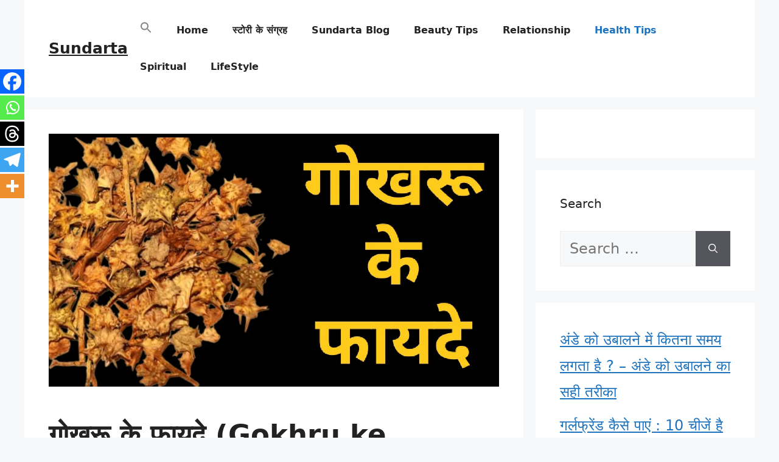

--- FILE ---
content_type: text/html; charset=UTF-8
request_url: https://sundarta.in/%E0%A4%97%E0%A5%8B%E0%A4%96%E0%A4%B0%E0%A5%82-%E0%A4%95%E0%A5%87-%E0%A4%AB%E0%A4%BE%E0%A4%AF%E0%A4%A6%E0%A5%87/
body_size: 95403
content:
<!DOCTYPE html><html lang="hi-IN"><head><script data-no-optimize="1">var litespeed_docref=sessionStorage.getItem("litespeed_docref");litespeed_docref&&(Object.defineProperty(document,"referrer",{get:function(){return litespeed_docref}}),sessionStorage.removeItem("litespeed_docref"));</script> <meta charset="UTF-8"><meta name='robots' content='index, follow, max-image-preview:large, max-snippet:-1, max-video-preview:-1' /><meta name="uri-translation" content="on" /><link rel="alternate" hreflang="hi" href="https://sundarta.in/%E0%A4%97%E0%A5%8B%E0%A4%96%E0%A4%B0%E0%A5%82-%E0%A4%95%E0%A5%87-%E0%A4%AB%E0%A4%BE%E0%A4%AF%E0%A4%A6%E0%A5%87/" /><link rel="alternate" hreflang="en" href="https://sundarta.in/en/%E0%A4%97%E0%A5%8B%E0%A4%96%E0%A4%B0%E0%A5%82-%E0%A4%95%E0%A5%87-%E0%A4%AB%E0%A4%BE%E0%A4%AF%E0%A4%A6%E0%A5%87/" /><link rel="alternate" hreflang="af" href="https://sundarta.in/af/%E0%A4%97%E0%A5%8B%E0%A4%96%E0%A4%B0%E0%A5%82-%E0%A4%95%E0%A5%87-%E0%A4%AB%E0%A4%BE%E0%A4%AF%E0%A4%A6%E0%A5%87/" /><link rel="alternate" hreflang="am" href="https://sundarta.in/am/%E0%A4%97%E0%A5%8B%E0%A4%96%E0%A4%B0%E0%A5%82-%E0%A4%95%E0%A5%87-%E0%A4%AB%E0%A4%BE%E0%A4%AF%E0%A4%A6%E0%A5%87/" /><link rel="alternate" hreflang="ar" href="https://sundarta.in/ar/%E0%A4%97%E0%A5%8B%E0%A4%96%E0%A4%B0%E0%A5%82-%E0%A4%95%E0%A5%87-%E0%A4%AB%E0%A4%BE%E0%A4%AF%E0%A4%A6%E0%A5%87/" /><link rel="alternate" hreflang="hy" href="https://sundarta.in/hy/%E0%A4%97%E0%A5%8B%E0%A4%96%E0%A4%B0%E0%A5%82-%E0%A4%95%E0%A5%87-%E0%A4%AB%E0%A4%BE%E0%A4%AF%E0%A4%A6%E0%A5%87/" /><link rel="alternate" hreflang="az" href="https://sundarta.in/az/%E0%A4%97%E0%A5%8B%E0%A4%96%E0%A4%B0%E0%A5%82-%E0%A4%95%E0%A5%87-%E0%A4%AB%E0%A4%BE%E0%A4%AF%E0%A4%A6%E0%A5%87/" /><link rel="alternate" hreflang="eu" href="https://sundarta.in/eu/%E0%A4%97%E0%A5%8B%E0%A4%96%E0%A4%B0%E0%A5%82-%E0%A4%95%E0%A5%87-%E0%A4%AB%E0%A4%BE%E0%A4%AF%E0%A4%A6%E0%A5%87/" /><link rel="alternate" hreflang="be" href="https://sundarta.in/be/%E0%A4%97%E0%A5%8B%E0%A4%96%E0%A4%B0%E0%A5%82-%E0%A4%95%E0%A5%87-%E0%A4%AB%E0%A4%BE%E0%A4%AF%E0%A4%A6%E0%A5%87/" /><link rel="alternate" hreflang="bn" href="https://sundarta.in/bn/%E0%A4%97%E0%A5%8B%E0%A4%96%E0%A4%B0%E0%A5%82-%E0%A4%95%E0%A5%87-%E0%A4%AB%E0%A4%BE%E0%A4%AF%E0%A4%A6%E0%A5%87/" /><link rel="alternate" hreflang="bs" href="https://sundarta.in/bs/%E0%A4%97%E0%A5%8B%E0%A4%96%E0%A4%B0%E0%A5%82-%E0%A4%95%E0%A5%87-%E0%A4%AB%E0%A4%BE%E0%A4%AF%E0%A4%A6%E0%A5%87/" /><link rel="alternate" hreflang="bg" href="https://sundarta.in/bg/%E0%A4%97%E0%A5%8B%E0%A4%96%E0%A4%B0%E0%A5%82-%E0%A4%95%E0%A5%87-%E0%A4%AB%E0%A4%BE%E0%A4%AF%E0%A4%A6%E0%A5%87/" /><link rel="alternate" hreflang="ca" href="https://sundarta.in/ca/%E0%A4%97%E0%A5%8B%E0%A4%96%E0%A4%B0%E0%A5%82-%E0%A4%95%E0%A5%87-%E0%A4%AB%E0%A4%BE%E0%A4%AF%E0%A4%A6%E0%A5%87/" /><link rel="alternate" hreflang="ceb" href="https://sundarta.in/ceb/%E0%A4%97%E0%A5%8B%E0%A4%96%E0%A4%B0%E0%A5%82-%E0%A4%95%E0%A5%87-%E0%A4%AB%E0%A4%BE%E0%A4%AF%E0%A4%A6%E0%A5%87/" /><link rel="alternate" hreflang="ny" href="https://sundarta.in/ny/%E0%A4%97%E0%A5%8B%E0%A4%96%E0%A4%B0%E0%A5%82-%E0%A4%95%E0%A5%87-%E0%A4%AB%E0%A4%BE%E0%A4%AF%E0%A4%A6%E0%A5%87/" /><link rel="alternate" hreflang="co" href="https://sundarta.in/co/%E0%A4%97%E0%A5%8B%E0%A4%96%E0%A4%B0%E0%A5%82-%E0%A4%95%E0%A5%87-%E0%A4%AB%E0%A4%BE%E0%A4%AF%E0%A4%A6%E0%A5%87/" /><link rel="alternate" hreflang="hr" href="https://sundarta.in/hr/%E0%A4%97%E0%A5%8B%E0%A4%96%E0%A4%B0%E0%A5%82-%E0%A4%95%E0%A5%87-%E0%A4%AB%E0%A4%BE%E0%A4%AF%E0%A4%A6%E0%A5%87/" /><link rel="alternate" hreflang="cs" href="https://sundarta.in/cs/%E0%A4%97%E0%A5%8B%E0%A4%96%E0%A4%B0%E0%A5%82-%E0%A4%95%E0%A5%87-%E0%A4%AB%E0%A4%BE%E0%A4%AF%E0%A4%A6%E0%A5%87/" /><link rel="alternate" hreflang="da" href="https://sundarta.in/da/%E0%A4%97%E0%A5%8B%E0%A4%96%E0%A4%B0%E0%A5%82-%E0%A4%95%E0%A5%87-%E0%A4%AB%E0%A4%BE%E0%A4%AF%E0%A4%A6%E0%A5%87/" /><link rel="alternate" hreflang="nl" href="https://sundarta.in/nl/%E0%A4%97%E0%A5%8B%E0%A4%96%E0%A4%B0%E0%A5%82-%E0%A4%95%E0%A5%87-%E0%A4%AB%E0%A4%BE%E0%A4%AF%E0%A4%A6%E0%A5%87/" /><link rel="alternate" hreflang="eo" href="https://sundarta.in/eo/%E0%A4%97%E0%A5%8B%E0%A4%96%E0%A4%B0%E0%A5%82-%E0%A4%95%E0%A5%87-%E0%A4%AB%E0%A4%BE%E0%A4%AF%E0%A4%A6%E0%A5%87/" /><link rel="alternate" hreflang="et" href="https://sundarta.in/et/%E0%A4%97%E0%A5%8B%E0%A4%96%E0%A4%B0%E0%A5%82-%E0%A4%95%E0%A5%87-%E0%A4%AB%E0%A4%BE%E0%A4%AF%E0%A4%A6%E0%A5%87/" /><link rel="alternate" hreflang="tl" href="https://sundarta.in/tl/%E0%A4%97%E0%A5%8B%E0%A4%96%E0%A4%B0%E0%A5%82-%E0%A4%95%E0%A5%87-%E0%A4%AB%E0%A4%BE%E0%A4%AF%E0%A4%A6%E0%A5%87/" /><link rel="alternate" hreflang="fi" href="https://sundarta.in/fi/%E0%A4%97%E0%A5%8B%E0%A4%96%E0%A4%B0%E0%A5%82-%E0%A4%95%E0%A5%87-%E0%A4%AB%E0%A4%BE%E0%A4%AF%E0%A4%A6%E0%A5%87/" /><link rel="alternate" hreflang="fr" href="https://sundarta.in/fr/%E0%A4%97%E0%A5%8B%E0%A4%96%E0%A4%B0%E0%A5%82-%E0%A4%95%E0%A5%87-%E0%A4%AB%E0%A4%BE%E0%A4%AF%E0%A4%A6%E0%A5%87/" /><link rel="alternate" hreflang="fy" href="https://sundarta.in/fy/%E0%A4%97%E0%A5%8B%E0%A4%96%E0%A4%B0%E0%A5%82-%E0%A4%95%E0%A5%87-%E0%A4%AB%E0%A4%BE%E0%A4%AF%E0%A4%A6%E0%A5%87/" /><link rel="alternate" hreflang="gl" href="https://sundarta.in/gl/%E0%A4%97%E0%A5%8B%E0%A4%96%E0%A4%B0%E0%A5%82-%E0%A4%95%E0%A5%87-%E0%A4%AB%E0%A4%BE%E0%A4%AF%E0%A4%A6%E0%A5%87/" /><link rel="alternate" hreflang="de" href="https://sundarta.in/de/%E0%A4%97%E0%A5%8B%E0%A4%96%E0%A4%B0%E0%A5%82-%E0%A4%95%E0%A5%87-%E0%A4%AB%E0%A4%BE%E0%A4%AF%E0%A4%A6%E0%A5%87/" /><link rel="alternate" hreflang="el" href="https://sundarta.in/el/%E0%A4%97%E0%A5%8B%E0%A4%96%E0%A4%B0%E0%A5%82-%E0%A4%95%E0%A5%87-%E0%A4%AB%E0%A4%BE%E0%A4%AF%E0%A4%A6%E0%A5%87/" /><link rel="alternate" hreflang="gu" href="https://sundarta.in/gu/%E0%A4%97%E0%A5%8B%E0%A4%96%E0%A4%B0%E0%A5%82-%E0%A4%95%E0%A5%87-%E0%A4%AB%E0%A4%BE%E0%A4%AF%E0%A4%A6%E0%A5%87/" /><link rel="alternate" hreflang="ht" href="https://sundarta.in/ht/%E0%A4%97%E0%A5%8B%E0%A4%96%E0%A4%B0%E0%A5%82-%E0%A4%95%E0%A5%87-%E0%A4%AB%E0%A4%BE%E0%A4%AF%E0%A4%A6%E0%A5%87/" /><link rel="alternate" hreflang="ha" href="https://sundarta.in/ha/%E0%A4%97%E0%A5%8B%E0%A4%96%E0%A4%B0%E0%A5%82-%E0%A4%95%E0%A5%87-%E0%A4%AB%E0%A4%BE%E0%A4%AF%E0%A4%A6%E0%A5%87/" /><link rel="alternate" hreflang="haw" href="https://sundarta.in/haw/%E0%A4%97%E0%A5%8B%E0%A4%96%E0%A4%B0%E0%A5%82-%E0%A4%95%E0%A5%87-%E0%A4%AB%E0%A4%BE%E0%A4%AF%E0%A4%A6%E0%A5%87/" /><link rel="alternate" hreflang="he" href="https://sundarta.in/iw/%E0%A4%97%E0%A5%8B%E0%A4%96%E0%A4%B0%E0%A5%82-%E0%A4%95%E0%A5%87-%E0%A4%AB%E0%A4%BE%E0%A4%AF%E0%A4%A6%E0%A5%87/" /><link rel="alternate" hreflang="hmn" href="https://sundarta.in/hmn/%E0%A4%97%E0%A5%8B%E0%A4%96%E0%A4%B0%E0%A5%82-%E0%A4%95%E0%A5%87-%E0%A4%AB%E0%A4%BE%E0%A4%AF%E0%A4%A6%E0%A5%87/" /><link rel="alternate" hreflang="hu" href="https://sundarta.in/hu/%E0%A4%97%E0%A5%8B%E0%A4%96%E0%A4%B0%E0%A5%82-%E0%A4%95%E0%A5%87-%E0%A4%AB%E0%A4%BE%E0%A4%AF%E0%A4%A6%E0%A5%87/" /><link rel="alternate" hreflang="is" href="https://sundarta.in/is/%E0%A4%97%E0%A5%8B%E0%A4%96%E0%A4%B0%E0%A5%82-%E0%A4%95%E0%A5%87-%E0%A4%AB%E0%A4%BE%E0%A4%AF%E0%A4%A6%E0%A5%87/" /><link rel="alternate" hreflang="ig" href="https://sundarta.in/ig/%E0%A4%97%E0%A5%8B%E0%A4%96%E0%A4%B0%E0%A5%82-%E0%A4%95%E0%A5%87-%E0%A4%AB%E0%A4%BE%E0%A4%AF%E0%A4%A6%E0%A5%87/" /><link rel="alternate" hreflang="id" href="https://sundarta.in/id/%E0%A4%97%E0%A5%8B%E0%A4%96%E0%A4%B0%E0%A5%82-%E0%A4%95%E0%A5%87-%E0%A4%AB%E0%A4%BE%E0%A4%AF%E0%A4%A6%E0%A5%87/" /><link rel="alternate" hreflang="ga" href="https://sundarta.in/ga/%E0%A4%97%E0%A5%8B%E0%A4%96%E0%A4%B0%E0%A5%82-%E0%A4%95%E0%A5%87-%E0%A4%AB%E0%A4%BE%E0%A4%AF%E0%A4%A6%E0%A5%87/" /><link rel="alternate" hreflang="it" href="https://sundarta.in/it/%E0%A4%97%E0%A5%8B%E0%A4%96%E0%A4%B0%E0%A5%82-%E0%A4%95%E0%A5%87-%E0%A4%AB%E0%A4%BE%E0%A4%AF%E0%A4%A6%E0%A5%87/" /><link rel="alternate" hreflang="ja" href="https://sundarta.in/ja/%E0%A4%97%E0%A5%8B%E0%A4%96%E0%A4%B0%E0%A5%82-%E0%A4%95%E0%A5%87-%E0%A4%AB%E0%A4%BE%E0%A4%AF%E0%A4%A6%E0%A5%87/" /><link rel="alternate" hreflang="jv" href="https://sundarta.in/jw/%E0%A4%97%E0%A5%8B%E0%A4%96%E0%A4%B0%E0%A5%82-%E0%A4%95%E0%A5%87-%E0%A4%AB%E0%A4%BE%E0%A4%AF%E0%A4%A6%E0%A5%87/" /><link rel="alternate" hreflang="kn" href="https://sundarta.in/kn/%E0%A4%97%E0%A5%8B%E0%A4%96%E0%A4%B0%E0%A5%82-%E0%A4%95%E0%A5%87-%E0%A4%AB%E0%A4%BE%E0%A4%AF%E0%A4%A6%E0%A5%87/" /><link rel="alternate" hreflang="kk" href="https://sundarta.in/kk/%E0%A4%97%E0%A5%8B%E0%A4%96%E0%A4%B0%E0%A5%82-%E0%A4%95%E0%A5%87-%E0%A4%AB%E0%A4%BE%E0%A4%AF%E0%A4%A6%E0%A5%87/" /><link rel="alternate" hreflang="ko" href="https://sundarta.in/ko/%E0%A4%97%E0%A5%8B%E0%A4%96%E0%A4%B0%E0%A5%82-%E0%A4%95%E0%A5%87-%E0%A4%AB%E0%A4%BE%E0%A4%AF%E0%A4%A6%E0%A5%87/" /><link rel="alternate" hreflang="ky" href="https://sundarta.in/ky/%E0%A4%97%E0%A5%8B%E0%A4%96%E0%A4%B0%E0%A5%82-%E0%A4%95%E0%A5%87-%E0%A4%AB%E0%A4%BE%E0%A4%AF%E0%A4%A6%E0%A5%87/" /><link rel="alternate" hreflang="lo" href="https://sundarta.in/lo/%E0%A4%97%E0%A5%8B%E0%A4%96%E0%A4%B0%E0%A5%82-%E0%A4%95%E0%A5%87-%E0%A4%AB%E0%A4%BE%E0%A4%AF%E0%A4%A6%E0%A5%87/" /><link rel="alternate" hreflang="la" href="https://sundarta.in/la/%E0%A4%97%E0%A5%8B%E0%A4%96%E0%A4%B0%E0%A5%82-%E0%A4%95%E0%A5%87-%E0%A4%AB%E0%A4%BE%E0%A4%AF%E0%A4%A6%E0%A5%87/" /><link rel="alternate" hreflang="lv" href="https://sundarta.in/lv/%E0%A4%97%E0%A5%8B%E0%A4%96%E0%A4%B0%E0%A5%82-%E0%A4%95%E0%A5%87-%E0%A4%AB%E0%A4%BE%E0%A4%AF%E0%A4%A6%E0%A5%87/" /><link rel="alternate" hreflang="lt" href="https://sundarta.in/lt/%E0%A4%97%E0%A5%8B%E0%A4%96%E0%A4%B0%E0%A5%82-%E0%A4%95%E0%A5%87-%E0%A4%AB%E0%A4%BE%E0%A4%AF%E0%A4%A6%E0%A5%87/" /><link rel="alternate" hreflang="lb" href="https://sundarta.in/lb/%E0%A4%97%E0%A5%8B%E0%A4%96%E0%A4%B0%E0%A5%82-%E0%A4%95%E0%A5%87-%E0%A4%AB%E0%A4%BE%E0%A4%AF%E0%A4%A6%E0%A5%87/" /><link rel="alternate" hreflang="mk" href="https://sundarta.in/mk/%E0%A4%97%E0%A5%8B%E0%A4%96%E0%A4%B0%E0%A5%82-%E0%A4%95%E0%A5%87-%E0%A4%AB%E0%A4%BE%E0%A4%AF%E0%A4%A6%E0%A5%87/" /><link rel="alternate" hreflang="mg" href="https://sundarta.in/mg/%E0%A4%97%E0%A5%8B%E0%A4%96%E0%A4%B0%E0%A5%82-%E0%A4%95%E0%A5%87-%E0%A4%AB%E0%A4%BE%E0%A4%AF%E0%A4%A6%E0%A5%87/" /><link rel="alternate" hreflang="ms" href="https://sundarta.in/ms/%E0%A4%97%E0%A5%8B%E0%A4%96%E0%A4%B0%E0%A5%82-%E0%A4%95%E0%A5%87-%E0%A4%AB%E0%A4%BE%E0%A4%AF%E0%A4%A6%E0%A5%87/" /><link rel="alternate" hreflang="ml" href="https://sundarta.in/ml/%E0%A4%97%E0%A5%8B%E0%A4%96%E0%A4%B0%E0%A5%82-%E0%A4%95%E0%A5%87-%E0%A4%AB%E0%A4%BE%E0%A4%AF%E0%A4%A6%E0%A5%87/" /><link rel="alternate" hreflang="mt" href="https://sundarta.in/mt/%E0%A4%97%E0%A5%8B%E0%A4%96%E0%A4%B0%E0%A5%82-%E0%A4%95%E0%A5%87-%E0%A4%AB%E0%A4%BE%E0%A4%AF%E0%A4%A6%E0%A5%87/" /><link rel="alternate" hreflang="mi" href="https://sundarta.in/mi/%E0%A4%97%E0%A5%8B%E0%A4%96%E0%A4%B0%E0%A5%82-%E0%A4%95%E0%A5%87-%E0%A4%AB%E0%A4%BE%E0%A4%AF%E0%A4%A6%E0%A5%87/" /><link rel="alternate" hreflang="mr" href="https://sundarta.in/mr/%E0%A4%97%E0%A5%8B%E0%A4%96%E0%A4%B0%E0%A5%82-%E0%A4%95%E0%A5%87-%E0%A4%AB%E0%A4%BE%E0%A4%AF%E0%A4%A6%E0%A5%87/" /><link rel="alternate" hreflang="my" href="https://sundarta.in/my/%E0%A4%97%E0%A5%8B%E0%A4%96%E0%A4%B0%E0%A5%82-%E0%A4%95%E0%A5%87-%E0%A4%AB%E0%A4%BE%E0%A4%AF%E0%A4%A6%E0%A5%87/" /><link rel="alternate" hreflang="ne" href="https://sundarta.in/ne/%E0%A4%97%E0%A5%8B%E0%A4%96%E0%A4%B0%E0%A5%82-%E0%A4%95%E0%A5%87-%E0%A4%AB%E0%A4%BE%E0%A4%AF%E0%A4%A6%E0%A5%87/" /><link rel="alternate" hreflang="no" href="https://sundarta.in/no/%E0%A4%97%E0%A5%8B%E0%A4%96%E0%A4%B0%E0%A5%82-%E0%A4%95%E0%A5%87-%E0%A4%AB%E0%A4%BE%E0%A4%AF%E0%A4%A6%E0%A5%87/" /><link rel="alternate" hreflang="ps" href="https://sundarta.in/ps/%E0%A4%97%E0%A5%8B%E0%A4%96%E0%A4%B0%E0%A5%82-%E0%A4%95%E0%A5%87-%E0%A4%AB%E0%A4%BE%E0%A4%AF%E0%A4%A6%E0%A5%87/" /><link rel="alternate" hreflang="pl" href="https://sundarta.in/pl/%E0%A4%97%E0%A5%8B%E0%A4%96%E0%A4%B0%E0%A5%82-%E0%A4%95%E0%A5%87-%E0%A4%AB%E0%A4%BE%E0%A4%AF%E0%A4%A6%E0%A5%87/" /><link rel="alternate" hreflang="pt" href="https://sundarta.in/pt/%E0%A4%97%E0%A5%8B%E0%A4%96%E0%A4%B0%E0%A5%82-%E0%A4%95%E0%A5%87-%E0%A4%AB%E0%A4%BE%E0%A4%AF%E0%A4%A6%E0%A5%87/" /><link rel="alternate" hreflang="pa" href="https://sundarta.in/pa/%E0%A4%97%E0%A5%8B%E0%A4%96%E0%A4%B0%E0%A5%82-%E0%A4%95%E0%A5%87-%E0%A4%AB%E0%A4%BE%E0%A4%AF%E0%A4%A6%E0%A5%87/" /><link rel="alternate" hreflang="ro" href="https://sundarta.in/ro/%E0%A4%97%E0%A5%8B%E0%A4%96%E0%A4%B0%E0%A5%82-%E0%A4%95%E0%A5%87-%E0%A4%AB%E0%A4%BE%E0%A4%AF%E0%A4%A6%E0%A5%87/" /><link rel="alternate" hreflang="sm" href="https://sundarta.in/sm/%E0%A4%97%E0%A5%8B%E0%A4%96%E0%A4%B0%E0%A5%82-%E0%A4%95%E0%A5%87-%E0%A4%AB%E0%A4%BE%E0%A4%AF%E0%A4%A6%E0%A5%87/" /><link rel="alternate" hreflang="gd" href="https://sundarta.in/gd/%E0%A4%97%E0%A5%8B%E0%A4%96%E0%A4%B0%E0%A5%82-%E0%A4%95%E0%A5%87-%E0%A4%AB%E0%A4%BE%E0%A4%AF%E0%A4%A6%E0%A5%87/" /><link rel="alternate" hreflang="st" href="https://sundarta.in/st/%E0%A4%97%E0%A5%8B%E0%A4%96%E0%A4%B0%E0%A5%82-%E0%A4%95%E0%A5%87-%E0%A4%AB%E0%A4%BE%E0%A4%AF%E0%A4%A6%E0%A5%87/" /><link rel="alternate" hreflang="sn" href="https://sundarta.in/sn/%E0%A4%97%E0%A5%8B%E0%A4%96%E0%A4%B0%E0%A5%82-%E0%A4%95%E0%A5%87-%E0%A4%AB%E0%A4%BE%E0%A4%AF%E0%A4%A6%E0%A5%87/" /><link rel="alternate" hreflang="sd" href="https://sundarta.in/sd/%E0%A4%97%E0%A5%8B%E0%A4%96%E0%A4%B0%E0%A5%82-%E0%A4%95%E0%A5%87-%E0%A4%AB%E0%A4%BE%E0%A4%AF%E0%A4%A6%E0%A5%87/" /><link rel="alternate" hreflang="si" href="https://sundarta.in/si/%E0%A4%97%E0%A5%8B%E0%A4%96%E0%A4%B0%E0%A5%82-%E0%A4%95%E0%A5%87-%E0%A4%AB%E0%A4%BE%E0%A4%AF%E0%A4%A6%E0%A5%87/" /><link rel="alternate" hreflang="sk" href="https://sundarta.in/sk/%E0%A4%97%E0%A5%8B%E0%A4%96%E0%A4%B0%E0%A5%82-%E0%A4%95%E0%A5%87-%E0%A4%AB%E0%A4%BE%E0%A4%AF%E0%A4%A6%E0%A5%87/" /><link rel="alternate" hreflang="sl" href="https://sundarta.in/sl/%E0%A4%97%E0%A5%8B%E0%A4%96%E0%A4%B0%E0%A5%82-%E0%A4%95%E0%A5%87-%E0%A4%AB%E0%A4%BE%E0%A4%AF%E0%A4%A6%E0%A5%87/" /><link rel="alternate" hreflang="so" href="https://sundarta.in/so/%E0%A4%97%E0%A5%8B%E0%A4%96%E0%A4%B0%E0%A5%82-%E0%A4%95%E0%A5%87-%E0%A4%AB%E0%A4%BE%E0%A4%AF%E0%A4%A6%E0%A5%87/" /><link rel="alternate" hreflang="es" href="https://sundarta.in/es/%E0%A4%97%E0%A5%8B%E0%A4%96%E0%A4%B0%E0%A5%82-%E0%A4%95%E0%A5%87-%E0%A4%AB%E0%A4%BE%E0%A4%AF%E0%A4%A6%E0%A5%87/" /><link rel="alternate" hreflang="su" href="https://sundarta.in/su/%E0%A4%97%E0%A5%8B%E0%A4%96%E0%A4%B0%E0%A5%82-%E0%A4%95%E0%A5%87-%E0%A4%AB%E0%A4%BE%E0%A4%AF%E0%A4%A6%E0%A5%87/" /><link rel="alternate" hreflang="sw" href="https://sundarta.in/sw/%E0%A4%97%E0%A5%8B%E0%A4%96%E0%A4%B0%E0%A5%82-%E0%A4%95%E0%A5%87-%E0%A4%AB%E0%A4%BE%E0%A4%AF%E0%A4%A6%E0%A5%87/" /><link rel="alternate" hreflang="sv" href="https://sundarta.in/sv/%E0%A4%97%E0%A5%8B%E0%A4%96%E0%A4%B0%E0%A5%82-%E0%A4%95%E0%A5%87-%E0%A4%AB%E0%A4%BE%E0%A4%AF%E0%A4%A6%E0%A5%87/" /><link rel="alternate" hreflang="tg" href="https://sundarta.in/tg/%E0%A4%97%E0%A5%8B%E0%A4%96%E0%A4%B0%E0%A5%82-%E0%A4%95%E0%A5%87-%E0%A4%AB%E0%A4%BE%E0%A4%AF%E0%A4%A6%E0%A5%87/" /><link rel="alternate" hreflang="ta" href="https://sundarta.in/ta/%E0%A4%97%E0%A5%8B%E0%A4%96%E0%A4%B0%E0%A5%82-%E0%A4%95%E0%A5%87-%E0%A4%AB%E0%A4%BE%E0%A4%AF%E0%A4%A6%E0%A5%87/" /><link rel="alternate" hreflang="te" href="https://sundarta.in/te/%E0%A4%97%E0%A5%8B%E0%A4%96%E0%A4%B0%E0%A5%82-%E0%A4%95%E0%A5%87-%E0%A4%AB%E0%A4%BE%E0%A4%AF%E0%A4%A6%E0%A5%87/" /><link rel="alternate" hreflang="th" href="https://sundarta.in/th/%E0%A4%97%E0%A5%8B%E0%A4%96%E0%A4%B0%E0%A5%82-%E0%A4%95%E0%A5%87-%E0%A4%AB%E0%A4%BE%E0%A4%AF%E0%A4%A6%E0%A5%87/" /><link rel="alternate" hreflang="tr" href="https://sundarta.in/tr/%E0%A4%97%E0%A5%8B%E0%A4%96%E0%A4%B0%E0%A5%82-%E0%A4%95%E0%A5%87-%E0%A4%AB%E0%A4%BE%E0%A4%AF%E0%A4%A6%E0%A5%87/" /><link rel="alternate" hreflang="uk" href="https://sundarta.in/uk/%E0%A4%97%E0%A5%8B%E0%A4%96%E0%A4%B0%E0%A5%82-%E0%A4%95%E0%A5%87-%E0%A4%AB%E0%A4%BE%E0%A4%AF%E0%A4%A6%E0%A5%87/" /><link rel="alternate" hreflang="ur" href="https://sundarta.in/ur/%E0%A4%97%E0%A5%8B%E0%A4%96%E0%A4%B0%E0%A5%82-%E0%A4%95%E0%A5%87-%E0%A4%AB%E0%A4%BE%E0%A4%AF%E0%A4%A6%E0%A5%87/" /><link rel="alternate" hreflang="uz" href="https://sundarta.in/uz/%E0%A4%97%E0%A5%8B%E0%A4%96%E0%A4%B0%E0%A5%82-%E0%A4%95%E0%A5%87-%E0%A4%AB%E0%A4%BE%E0%A4%AF%E0%A4%A6%E0%A5%87/" /><link rel="alternate" hreflang="vi" href="https://sundarta.in/vi/%E0%A4%97%E0%A5%8B%E0%A4%96%E0%A4%B0%E0%A5%82-%E0%A4%95%E0%A5%87-%E0%A4%AB%E0%A4%BE%E0%A4%AF%E0%A4%A6%E0%A5%87/" /><link rel="alternate" hreflang="cy" href="https://sundarta.in/cy/%E0%A4%97%E0%A5%8B%E0%A4%96%E0%A4%B0%E0%A5%82-%E0%A4%95%E0%A5%87-%E0%A4%AB%E0%A4%BE%E0%A4%AF%E0%A4%A6%E0%A5%87/" /><link rel="alternate" hreflang="xh" href="https://sundarta.in/xh/%E0%A4%97%E0%A5%8B%E0%A4%96%E0%A4%B0%E0%A5%82-%E0%A4%95%E0%A5%87-%E0%A4%AB%E0%A4%BE%E0%A4%AF%E0%A4%A6%E0%A5%87/" /><link rel="alternate" hreflang="yi" href="https://sundarta.in/yi/%E0%A4%97%E0%A5%8B%E0%A4%96%E0%A4%B0%E0%A5%82-%E0%A4%95%E0%A5%87-%E0%A4%AB%E0%A4%BE%E0%A4%AF%E0%A4%A6%E0%A5%87/" /><link rel="alternate" hreflang="yo" href="https://sundarta.in/yo/%E0%A4%97%E0%A5%8B%E0%A4%96%E0%A4%B0%E0%A5%82-%E0%A4%95%E0%A5%87-%E0%A4%AB%E0%A4%BE%E0%A4%AF%E0%A4%A6%E0%A5%87/" /><link rel="alternate" hreflang="zu" href="https://sundarta.in/zu/%E0%A4%97%E0%A5%8B%E0%A4%96%E0%A4%B0%E0%A5%82-%E0%A4%95%E0%A5%87-%E0%A4%AB%E0%A4%BE%E0%A4%AF%E0%A4%A6%E0%A5%87/" /><meta name="viewport" content="width=device-width, initial-scale=1"><title>गोखरू के फायदे (Gokhru ke Fayde) - Sundarta</title><meta name="description" content="नमस्कार दोस्तों हम आपका स्वागत करते है अपने नए ब्लॉग पोस्ट में और आज हम बात करेंगे, गोखरू के फायदे(gokhru ke fayde) के बारे में।" /><link rel="canonical" href="https://sundarta.in/गोखरू-के-फायदे/" /><meta property="og:locale" content="hi_IN" /><meta property="og:type" content="article" /><meta property="og:title" content="गोखरू के फायदे (Gokhru ke Fayde) - Sundarta" /><meta property="og:description" content="नमस्कार दोस्तों हम आपका स्वागत करते है अपने नए ब्लॉग पोस्ट में और आज हम बात करेंगे, गोखरू के फायदे(gokhru ke fayde) के बारे में।" /><meta property="og:url" content="https://sundarta.in/गोखरू-के-फायदे/" /><meta property="og:site_name" content="Sundarta" /><meta property="article:published_time" content="2023-05-07T17:25:36+00:00" /><meta property="article:modified_time" content="2025-10-19T16:56:31+00:00" /><meta property="og:image" content="https://sundarta.in/wp-content/uploads/2023/05/IMG_20230507_224504.jpg" /><meta property="og:image:width" content="1280" /><meta property="og:image:height" content="720" /><meta property="og:image:type" content="image/jpeg" /><meta name="author" content="Panday Sanatan Sharma" /><meta name="twitter:card" content="summary_large_image" /><meta name="twitter:label1" content="द्वारा लिखित" /><meta name="twitter:data1" content="Panday Sanatan Sharma" /><meta name="twitter:label2" content="अनुमानित पढ़ने का समय" /><meta name="twitter:data2" content="6 मिनट" /><link rel='dns-prefetch' href='//stats.wp.com' /><link rel="alternate" title="oEmbed (JSON)" type="application/json+oembed" href="https://sundarta.in/wp-json/oembed/1.0/embed?url=https%3A%2F%2Fsundarta.in%2F%25e0%25a4%2597%25e0%25a5%258b%25e0%25a4%2596%25e0%25a4%25b0%25e0%25a5%2582-%25e0%25a4%2595%25e0%25a5%2587-%25e0%25a4%25ab%25e0%25a4%25be%25e0%25a4%25af%25e0%25a4%25a6%25e0%25a5%2587%2F" /><link rel="alternate" title="oEmbed (XML)" type="text/xml+oembed" href="https://sundarta.in/wp-json/oembed/1.0/embed?url=https%3A%2F%2Fsundarta.in%2F%25e0%25a4%2597%25e0%25a5%258b%25e0%25a4%2596%25e0%25a4%25b0%25e0%25a5%2582-%25e0%25a4%2595%25e0%25a5%2587-%25e0%25a4%25ab%25e0%25a4%25be%25e0%25a4%25af%25e0%25a4%25a6%25e0%25a5%2587%2F&#038;format=xml" /><link rel="alternate" type="application/rss+xml" title="Sundarta &raquo; स्टोरी फ़ीड" href="https://sundarta.in/web-stories/feed/"><style id='wp-img-auto-sizes-contain-inline-css'>img:is([sizes=auto i],[sizes^="auto," i]){contain-intrinsic-size:3000px 1500px}
/*# sourceURL=wp-img-auto-sizes-contain-inline-css */</style><link data-optimized="2" rel="stylesheet" href="https://sundarta.in/wp-content/litespeed/css/93fd422f1c8b1aa377f55f1cdf72c97b.css?ver=7da7a" /><link rel="preload" as="image" href="https://sundarta.in/wp-content/uploads/2023/05/IMG_20230507_224504.jpg"><style id='wp-block-heading-inline-css'>h1:where(.wp-block-heading).has-background,h2:where(.wp-block-heading).has-background,h3:where(.wp-block-heading).has-background,h4:where(.wp-block-heading).has-background,h5:where(.wp-block-heading).has-background,h6:where(.wp-block-heading).has-background{padding:1.25em 2.375em}h1.has-text-align-left[style*=writing-mode]:where([style*=vertical-lr]),h1.has-text-align-right[style*=writing-mode]:where([style*=vertical-rl]),h2.has-text-align-left[style*=writing-mode]:where([style*=vertical-lr]),h2.has-text-align-right[style*=writing-mode]:where([style*=vertical-rl]),h3.has-text-align-left[style*=writing-mode]:where([style*=vertical-lr]),h3.has-text-align-right[style*=writing-mode]:where([style*=vertical-rl]),h4.has-text-align-left[style*=writing-mode]:where([style*=vertical-lr]),h4.has-text-align-right[style*=writing-mode]:where([style*=vertical-rl]),h5.has-text-align-left[style*=writing-mode]:where([style*=vertical-lr]),h5.has-text-align-right[style*=writing-mode]:where([style*=vertical-rl]),h6.has-text-align-left[style*=writing-mode]:where([style*=vertical-lr]),h6.has-text-align-right[style*=writing-mode]:where([style*=vertical-rl]){rotate:180deg}
/*# sourceURL=https://sundarta.in/wp-includes/blocks/heading/style.min.css */</style><style id='wp-block-image-inline-css'>.wp-block-image>a,.wp-block-image>figure>a{display:inline-block}.wp-block-image img{box-sizing:border-box;height:auto;max-width:100%;vertical-align:bottom}@media not (prefers-reduced-motion){.wp-block-image img.hide{visibility:hidden}.wp-block-image img.show{animation:show-content-image .4s}}.wp-block-image[style*=border-radius] img,.wp-block-image[style*=border-radius]>a{border-radius:inherit}.wp-block-image.has-custom-border img{box-sizing:border-box}.wp-block-image.aligncenter{text-align:center}.wp-block-image.alignfull>a,.wp-block-image.alignwide>a{width:100%}.wp-block-image.alignfull img,.wp-block-image.alignwide img{height:auto;width:100%}.wp-block-image .aligncenter,.wp-block-image .alignleft,.wp-block-image .alignright,.wp-block-image.aligncenter,.wp-block-image.alignleft,.wp-block-image.alignright{display:table}.wp-block-image .aligncenter>figcaption,.wp-block-image .alignleft>figcaption,.wp-block-image .alignright>figcaption,.wp-block-image.aligncenter>figcaption,.wp-block-image.alignleft>figcaption,.wp-block-image.alignright>figcaption{caption-side:bottom;display:table-caption}.wp-block-image .alignleft{float:left;margin:.5em 1em .5em 0}.wp-block-image .alignright{float:right;margin:.5em 0 .5em 1em}.wp-block-image .aligncenter{margin-left:auto;margin-right:auto}.wp-block-image :where(figcaption){margin-bottom:1em;margin-top:.5em}.wp-block-image.is-style-circle-mask img{border-radius:9999px}@supports ((-webkit-mask-image:none) or (mask-image:none)) or (-webkit-mask-image:none){.wp-block-image.is-style-circle-mask img{border-radius:0;-webkit-mask-image:url('data:image/svg+xml;utf8,<svg viewBox="0 0 100 100" xmlns="http://www.w3.org/2000/svg"><circle cx="50" cy="50" r="50"/></svg>');mask-image:url('data:image/svg+xml;utf8,<svg viewBox="0 0 100 100" xmlns="http://www.w3.org/2000/svg"><circle cx="50" cy="50" r="50"/></svg>');mask-mode:alpha;-webkit-mask-position:center;mask-position:center;-webkit-mask-repeat:no-repeat;mask-repeat:no-repeat;-webkit-mask-size:contain;mask-size:contain}}:root :where(.wp-block-image.is-style-rounded img,.wp-block-image .is-style-rounded img){border-radius:9999px}.wp-block-image figure{margin:0}.wp-lightbox-container{display:flex;flex-direction:column;position:relative}.wp-lightbox-container img{cursor:zoom-in}.wp-lightbox-container img:hover+button{opacity:1}.wp-lightbox-container button{align-items:center;backdrop-filter:blur(16px) saturate(180%);background-color:#5a5a5a40;border:none;border-radius:4px;cursor:zoom-in;display:flex;height:20px;justify-content:center;opacity:0;padding:0;position:absolute;right:16px;text-align:center;top:16px;width:20px;z-index:100}@media not (prefers-reduced-motion){.wp-lightbox-container button{transition:opacity .2s ease}}.wp-lightbox-container button:focus-visible{outline:3px auto #5a5a5a40;outline:3px auto -webkit-focus-ring-color;outline-offset:3px}.wp-lightbox-container button:hover{cursor:pointer;opacity:1}.wp-lightbox-container button:focus{opacity:1}.wp-lightbox-container button:focus,.wp-lightbox-container button:hover,.wp-lightbox-container button:not(:hover):not(:active):not(.has-background){background-color:#5a5a5a40;border:none}.wp-lightbox-overlay{box-sizing:border-box;cursor:zoom-out;height:100vh;left:0;overflow:hidden;position:fixed;top:0;visibility:hidden;width:100%;z-index:100000}.wp-lightbox-overlay .close-button{align-items:center;cursor:pointer;display:flex;justify-content:center;min-height:40px;min-width:40px;padding:0;position:absolute;right:calc(env(safe-area-inset-right) + 16px);top:calc(env(safe-area-inset-top) + 16px);z-index:5000000}.wp-lightbox-overlay .close-button:focus,.wp-lightbox-overlay .close-button:hover,.wp-lightbox-overlay .close-button:not(:hover):not(:active):not(.has-background){background:none;border:none}.wp-lightbox-overlay .lightbox-image-container{height:var(--wp--lightbox-container-height);left:50%;overflow:hidden;position:absolute;top:50%;transform:translate(-50%,-50%);transform-origin:top left;width:var(--wp--lightbox-container-width);z-index:9999999999}.wp-lightbox-overlay .wp-block-image{align-items:center;box-sizing:border-box;display:flex;height:100%;justify-content:center;margin:0;position:relative;transform-origin:0 0;width:100%;z-index:3000000}.wp-lightbox-overlay .wp-block-image img{height:var(--wp--lightbox-image-height);min-height:var(--wp--lightbox-image-height);min-width:var(--wp--lightbox-image-width);width:var(--wp--lightbox-image-width)}.wp-lightbox-overlay .wp-block-image figcaption{display:none}.wp-lightbox-overlay button{background:none;border:none}.wp-lightbox-overlay .scrim{background-color:#fff;height:100%;opacity:.9;position:absolute;width:100%;z-index:2000000}.wp-lightbox-overlay.active{visibility:visible}@media not (prefers-reduced-motion){.wp-lightbox-overlay.active{animation:turn-on-visibility .25s both}.wp-lightbox-overlay.active img{animation:turn-on-visibility .35s both}.wp-lightbox-overlay.show-closing-animation:not(.active){animation:turn-off-visibility .35s both}.wp-lightbox-overlay.show-closing-animation:not(.active) img{animation:turn-off-visibility .25s both}.wp-lightbox-overlay.zoom.active{animation:none;opacity:1;visibility:visible}.wp-lightbox-overlay.zoom.active .lightbox-image-container{animation:lightbox-zoom-in .4s}.wp-lightbox-overlay.zoom.active .lightbox-image-container img{animation:none}.wp-lightbox-overlay.zoom.active .scrim{animation:turn-on-visibility .4s forwards}.wp-lightbox-overlay.zoom.show-closing-animation:not(.active){animation:none}.wp-lightbox-overlay.zoom.show-closing-animation:not(.active) .lightbox-image-container{animation:lightbox-zoom-out .4s}.wp-lightbox-overlay.zoom.show-closing-animation:not(.active) .lightbox-image-container img{animation:none}.wp-lightbox-overlay.zoom.show-closing-animation:not(.active) .scrim{animation:turn-off-visibility .4s forwards}}@keyframes show-content-image{0%{visibility:hidden}99%{visibility:hidden}to{visibility:visible}}@keyframes turn-on-visibility{0%{opacity:0}to{opacity:1}}@keyframes turn-off-visibility{0%{opacity:1;visibility:visible}99%{opacity:0;visibility:visible}to{opacity:0;visibility:hidden}}@keyframes lightbox-zoom-in{0%{transform:translate(calc((-100vw + var(--wp--lightbox-scrollbar-width))/2 + var(--wp--lightbox-initial-left-position)),calc(-50vh + var(--wp--lightbox-initial-top-position))) scale(var(--wp--lightbox-scale))}to{transform:translate(-50%,-50%) scale(1)}}@keyframes lightbox-zoom-out{0%{transform:translate(-50%,-50%) scale(1);visibility:visible}99%{visibility:visible}to{transform:translate(calc((-100vw + var(--wp--lightbox-scrollbar-width))/2 + var(--wp--lightbox-initial-left-position)),calc(-50vh + var(--wp--lightbox-initial-top-position))) scale(var(--wp--lightbox-scale));visibility:hidden}}
/*# sourceURL=https://sundarta.in/wp-includes/blocks/image/style.min.css */</style><style id='wp-block-latest-posts-inline-css'>.wp-block-latest-posts{box-sizing:border-box}.wp-block-latest-posts.alignleft{margin-right:2em}.wp-block-latest-posts.alignright{margin-left:2em}.wp-block-latest-posts.wp-block-latest-posts__list{list-style:none}.wp-block-latest-posts.wp-block-latest-posts__list li{clear:both;overflow-wrap:break-word}.wp-block-latest-posts.is-grid{display:flex;flex-wrap:wrap}.wp-block-latest-posts.is-grid li{margin:0 1.25em 1.25em 0;width:100%}@media (min-width:600px){.wp-block-latest-posts.columns-2 li{width:calc(50% - .625em)}.wp-block-latest-posts.columns-2 li:nth-child(2n){margin-right:0}.wp-block-latest-posts.columns-3 li{width:calc(33.33333% - .83333em)}.wp-block-latest-posts.columns-3 li:nth-child(3n){margin-right:0}.wp-block-latest-posts.columns-4 li{width:calc(25% - .9375em)}.wp-block-latest-posts.columns-4 li:nth-child(4n){margin-right:0}.wp-block-latest-posts.columns-5 li{width:calc(20% - 1em)}.wp-block-latest-posts.columns-5 li:nth-child(5n){margin-right:0}.wp-block-latest-posts.columns-6 li{width:calc(16.66667% - 1.04167em)}.wp-block-latest-posts.columns-6 li:nth-child(6n){margin-right:0}}:root :where(.wp-block-latest-posts.is-grid){padding:0}:root :where(.wp-block-latest-posts.wp-block-latest-posts__list){padding-left:0}.wp-block-latest-posts__post-author,.wp-block-latest-posts__post-date{display:block;font-size:.8125em}.wp-block-latest-posts__post-excerpt,.wp-block-latest-posts__post-full-content{margin-bottom:1em;margin-top:.5em}.wp-block-latest-posts__featured-image a{display:inline-block}.wp-block-latest-posts__featured-image img{height:auto;max-width:100%;width:auto}.wp-block-latest-posts__featured-image.alignleft{float:left;margin-right:1em}.wp-block-latest-posts__featured-image.alignright{float:right;margin-left:1em}.wp-block-latest-posts__featured-image.aligncenter{margin-bottom:1em;text-align:center}
/*# sourceURL=https://sundarta.in/wp-includes/blocks/latest-posts/style.min.css */</style><style id='wp-block-list-inline-css'>ol,ul{box-sizing:border-box}:root :where(.wp-block-list.has-background){padding:1.25em 2.375em}
/*# sourceURL=https://sundarta.in/wp-includes/blocks/list/style.min.css */</style><style id='wp-block-paragraph-inline-css'>.is-small-text{font-size:.875em}.is-regular-text{font-size:1em}.is-large-text{font-size:2.25em}.is-larger-text{font-size:3em}.has-drop-cap:not(:focus):first-letter{float:left;font-size:8.4em;font-style:normal;font-weight:100;line-height:.68;margin:.05em .1em 0 0;text-transform:uppercase}body.rtl .has-drop-cap:not(:focus):first-letter{float:none;margin-left:.1em}p.has-drop-cap.has-background{overflow:hidden}:root :where(p.has-background){padding:1.25em 2.375em}:where(p.has-text-color:not(.has-link-color)) a{color:inherit}p.has-text-align-left[style*="writing-mode:vertical-lr"],p.has-text-align-right[style*="writing-mode:vertical-rl"]{rotate:180deg}
/*# sourceURL=https://sundarta.in/wp-includes/blocks/paragraph/style.min.css */</style><style id='global-styles-inline-css'>:root{--wp--preset--aspect-ratio--square: 1;--wp--preset--aspect-ratio--4-3: 4/3;--wp--preset--aspect-ratio--3-4: 3/4;--wp--preset--aspect-ratio--3-2: 3/2;--wp--preset--aspect-ratio--2-3: 2/3;--wp--preset--aspect-ratio--16-9: 16/9;--wp--preset--aspect-ratio--9-16: 9/16;--wp--preset--color--black: #000000;--wp--preset--color--cyan-bluish-gray: #abb8c3;--wp--preset--color--white: #ffffff;--wp--preset--color--pale-pink: #f78da7;--wp--preset--color--vivid-red: #cf2e2e;--wp--preset--color--luminous-vivid-orange: #ff6900;--wp--preset--color--luminous-vivid-amber: #fcb900;--wp--preset--color--light-green-cyan: #7bdcb5;--wp--preset--color--vivid-green-cyan: #00d084;--wp--preset--color--pale-cyan-blue: #8ed1fc;--wp--preset--color--vivid-cyan-blue: #0693e3;--wp--preset--color--vivid-purple: #9b51e0;--wp--preset--color--contrast: var(--contrast);--wp--preset--color--contrast-2: var(--contrast-2);--wp--preset--color--contrast-3: var(--contrast-3);--wp--preset--color--base: var(--base);--wp--preset--color--base-2: var(--base-2);--wp--preset--color--base-3: var(--base-3);--wp--preset--color--accent: var(--accent);--wp--preset--gradient--vivid-cyan-blue-to-vivid-purple: linear-gradient(135deg,rgb(6,147,227) 0%,rgb(155,81,224) 100%);--wp--preset--gradient--light-green-cyan-to-vivid-green-cyan: linear-gradient(135deg,rgb(122,220,180) 0%,rgb(0,208,130) 100%);--wp--preset--gradient--luminous-vivid-amber-to-luminous-vivid-orange: linear-gradient(135deg,rgb(252,185,0) 0%,rgb(255,105,0) 100%);--wp--preset--gradient--luminous-vivid-orange-to-vivid-red: linear-gradient(135deg,rgb(255,105,0) 0%,rgb(207,46,46) 100%);--wp--preset--gradient--very-light-gray-to-cyan-bluish-gray: linear-gradient(135deg,rgb(238,238,238) 0%,rgb(169,184,195) 100%);--wp--preset--gradient--cool-to-warm-spectrum: linear-gradient(135deg,rgb(74,234,220) 0%,rgb(151,120,209) 20%,rgb(207,42,186) 40%,rgb(238,44,130) 60%,rgb(251,105,98) 80%,rgb(254,248,76) 100%);--wp--preset--gradient--blush-light-purple: linear-gradient(135deg,rgb(255,206,236) 0%,rgb(152,150,240) 100%);--wp--preset--gradient--blush-bordeaux: linear-gradient(135deg,rgb(254,205,165) 0%,rgb(254,45,45) 50%,rgb(107,0,62) 100%);--wp--preset--gradient--luminous-dusk: linear-gradient(135deg,rgb(255,203,112) 0%,rgb(199,81,192) 50%,rgb(65,88,208) 100%);--wp--preset--gradient--pale-ocean: linear-gradient(135deg,rgb(255,245,203) 0%,rgb(182,227,212) 50%,rgb(51,167,181) 100%);--wp--preset--gradient--electric-grass: linear-gradient(135deg,rgb(202,248,128) 0%,rgb(113,206,126) 100%);--wp--preset--gradient--midnight: linear-gradient(135deg,rgb(2,3,129) 0%,rgb(40,116,252) 100%);--wp--preset--font-size--small: 13px;--wp--preset--font-size--medium: 20px;--wp--preset--font-size--large: 36px;--wp--preset--font-size--x-large: 42px;--wp--preset--spacing--20: 0.44rem;--wp--preset--spacing--30: 0.67rem;--wp--preset--spacing--40: 1rem;--wp--preset--spacing--50: 1.5rem;--wp--preset--spacing--60: 2.25rem;--wp--preset--spacing--70: 3.38rem;--wp--preset--spacing--80: 5.06rem;--wp--preset--shadow--natural: 6px 6px 9px rgba(0, 0, 0, 0.2);--wp--preset--shadow--deep: 12px 12px 50px rgba(0, 0, 0, 0.4);--wp--preset--shadow--sharp: 6px 6px 0px rgba(0, 0, 0, 0.2);--wp--preset--shadow--outlined: 6px 6px 0px -3px rgb(255, 255, 255), 6px 6px rgb(0, 0, 0);--wp--preset--shadow--crisp: 6px 6px 0px rgb(0, 0, 0);}:where(.is-layout-flex){gap: 0.5em;}:where(.is-layout-grid){gap: 0.5em;}body .is-layout-flex{display: flex;}.is-layout-flex{flex-wrap: wrap;align-items: center;}.is-layout-flex > :is(*, div){margin: 0;}body .is-layout-grid{display: grid;}.is-layout-grid > :is(*, div){margin: 0;}:where(.wp-block-columns.is-layout-flex){gap: 2em;}:where(.wp-block-columns.is-layout-grid){gap: 2em;}:where(.wp-block-post-template.is-layout-flex){gap: 1.25em;}:where(.wp-block-post-template.is-layout-grid){gap: 1.25em;}.has-black-color{color: var(--wp--preset--color--black) !important;}.has-cyan-bluish-gray-color{color: var(--wp--preset--color--cyan-bluish-gray) !important;}.has-white-color{color: var(--wp--preset--color--white) !important;}.has-pale-pink-color{color: var(--wp--preset--color--pale-pink) !important;}.has-vivid-red-color{color: var(--wp--preset--color--vivid-red) !important;}.has-luminous-vivid-orange-color{color: var(--wp--preset--color--luminous-vivid-orange) !important;}.has-luminous-vivid-amber-color{color: var(--wp--preset--color--luminous-vivid-amber) !important;}.has-light-green-cyan-color{color: var(--wp--preset--color--light-green-cyan) !important;}.has-vivid-green-cyan-color{color: var(--wp--preset--color--vivid-green-cyan) !important;}.has-pale-cyan-blue-color{color: var(--wp--preset--color--pale-cyan-blue) !important;}.has-vivid-cyan-blue-color{color: var(--wp--preset--color--vivid-cyan-blue) !important;}.has-vivid-purple-color{color: var(--wp--preset--color--vivid-purple) !important;}.has-black-background-color{background-color: var(--wp--preset--color--black) !important;}.has-cyan-bluish-gray-background-color{background-color: var(--wp--preset--color--cyan-bluish-gray) !important;}.has-white-background-color{background-color: var(--wp--preset--color--white) !important;}.has-pale-pink-background-color{background-color: var(--wp--preset--color--pale-pink) !important;}.has-vivid-red-background-color{background-color: var(--wp--preset--color--vivid-red) !important;}.has-luminous-vivid-orange-background-color{background-color: var(--wp--preset--color--luminous-vivid-orange) !important;}.has-luminous-vivid-amber-background-color{background-color: var(--wp--preset--color--luminous-vivid-amber) !important;}.has-light-green-cyan-background-color{background-color: var(--wp--preset--color--light-green-cyan) !important;}.has-vivid-green-cyan-background-color{background-color: var(--wp--preset--color--vivid-green-cyan) !important;}.has-pale-cyan-blue-background-color{background-color: var(--wp--preset--color--pale-cyan-blue) !important;}.has-vivid-cyan-blue-background-color{background-color: var(--wp--preset--color--vivid-cyan-blue) !important;}.has-vivid-purple-background-color{background-color: var(--wp--preset--color--vivid-purple) !important;}.has-black-border-color{border-color: var(--wp--preset--color--black) !important;}.has-cyan-bluish-gray-border-color{border-color: var(--wp--preset--color--cyan-bluish-gray) !important;}.has-white-border-color{border-color: var(--wp--preset--color--white) !important;}.has-pale-pink-border-color{border-color: var(--wp--preset--color--pale-pink) !important;}.has-vivid-red-border-color{border-color: var(--wp--preset--color--vivid-red) !important;}.has-luminous-vivid-orange-border-color{border-color: var(--wp--preset--color--luminous-vivid-orange) !important;}.has-luminous-vivid-amber-border-color{border-color: var(--wp--preset--color--luminous-vivid-amber) !important;}.has-light-green-cyan-border-color{border-color: var(--wp--preset--color--light-green-cyan) !important;}.has-vivid-green-cyan-border-color{border-color: var(--wp--preset--color--vivid-green-cyan) !important;}.has-pale-cyan-blue-border-color{border-color: var(--wp--preset--color--pale-cyan-blue) !important;}.has-vivid-cyan-blue-border-color{border-color: var(--wp--preset--color--vivid-cyan-blue) !important;}.has-vivid-purple-border-color{border-color: var(--wp--preset--color--vivid-purple) !important;}.has-vivid-cyan-blue-to-vivid-purple-gradient-background{background: var(--wp--preset--gradient--vivid-cyan-blue-to-vivid-purple) !important;}.has-light-green-cyan-to-vivid-green-cyan-gradient-background{background: var(--wp--preset--gradient--light-green-cyan-to-vivid-green-cyan) !important;}.has-luminous-vivid-amber-to-luminous-vivid-orange-gradient-background{background: var(--wp--preset--gradient--luminous-vivid-amber-to-luminous-vivid-orange) !important;}.has-luminous-vivid-orange-to-vivid-red-gradient-background{background: var(--wp--preset--gradient--luminous-vivid-orange-to-vivid-red) !important;}.has-very-light-gray-to-cyan-bluish-gray-gradient-background{background: var(--wp--preset--gradient--very-light-gray-to-cyan-bluish-gray) !important;}.has-cool-to-warm-spectrum-gradient-background{background: var(--wp--preset--gradient--cool-to-warm-spectrum) !important;}.has-blush-light-purple-gradient-background{background: var(--wp--preset--gradient--blush-light-purple) !important;}.has-blush-bordeaux-gradient-background{background: var(--wp--preset--gradient--blush-bordeaux) !important;}.has-luminous-dusk-gradient-background{background: var(--wp--preset--gradient--luminous-dusk) !important;}.has-pale-ocean-gradient-background{background: var(--wp--preset--gradient--pale-ocean) !important;}.has-electric-grass-gradient-background{background: var(--wp--preset--gradient--electric-grass) !important;}.has-midnight-gradient-background{background: var(--wp--preset--gradient--midnight) !important;}.has-small-font-size{font-size: var(--wp--preset--font-size--small) !important;}.has-medium-font-size{font-size: var(--wp--preset--font-size--medium) !important;}.has-large-font-size{font-size: var(--wp--preset--font-size--large) !important;}.has-x-large-font-size{font-size: var(--wp--preset--font-size--x-large) !important;}
/*# sourceURL=global-styles-inline-css */</style><style id='classic-theme-styles-inline-css'>/*! This file is auto-generated */
.wp-block-button__link{color:#fff;background-color:#32373c;border-radius:9999px;box-shadow:none;text-decoration:none;padding:calc(.667em + 2px) calc(1.333em + 2px);font-size:1.125em}.wp-block-file__button{background:#32373c;color:#fff;text-decoration:none}
/*# sourceURL=/wp-includes/css/classic-themes.min.css */</style><style id='generate-style-inline-css'>body{background-color:var(--base-2);color:var(--contrast);}a{color:var(--accent);}a{text-decoration:underline;}.entry-title a, .site-branding a, a.button, .wp-block-button__link, .main-navigation a{text-decoration:none;}a:hover, a:focus, a:active{color:var(--contrast);}.wp-block-group__inner-container{max-width:1200px;margin-left:auto;margin-right:auto;}.generate-back-to-top{font-size:20px;border-radius:3px;position:fixed;bottom:30px;right:30px;line-height:40px;width:40px;text-align:center;z-index:10;transition:opacity 300ms ease-in-out;opacity:0.1;transform:translateY(1000px);}.generate-back-to-top__show{opacity:1;transform:translateY(0);}:root{--contrast:#222222;--contrast-2:#575760;--contrast-3:#b2b2be;--base:#f0f0f0;--base-2:#f7f8f9;--base-3:#ffffff;--accent:#1e73be;}:root .has-contrast-color{color:var(--contrast);}:root .has-contrast-background-color{background-color:var(--contrast);}:root .has-contrast-2-color{color:var(--contrast-2);}:root .has-contrast-2-background-color{background-color:var(--contrast-2);}:root .has-contrast-3-color{color:var(--contrast-3);}:root .has-contrast-3-background-color{background-color:var(--contrast-3);}:root .has-base-color{color:var(--base);}:root .has-base-background-color{background-color:var(--base);}:root .has-base-2-color{color:var(--base-2);}:root .has-base-2-background-color{background-color:var(--base-2);}:root .has-base-3-color{color:var(--base-3);}:root .has-base-3-background-color{background-color:var(--base-3);}:root .has-accent-color{color:var(--accent);}:root .has-accent-background-color{background-color:var(--accent);}h1{font-family:-apple-system, system-ui, BlinkMacSystemFont, "Segoe UI", Helvetica, Arial, sans-serif, "Apple Color Emoji", "Segoe UI Emoji", "Segoe UI Symbol";font-weight:900;font-size:45px;line-height:1.4em;}h2{font-family:-apple-system, system-ui, BlinkMacSystemFont, "Segoe UI", Helvetica, Arial, sans-serif, "Apple Color Emoji", "Segoe UI Emoji", "Segoe UI Symbol";font-weight:800;font-size:39px;}h3{font-family:-apple-system, system-ui, BlinkMacSystemFont, "Segoe UI", Helvetica, Arial, sans-serif, "Apple Color Emoji", "Segoe UI Emoji", "Segoe UI Symbol";font-weight:700;font-size:32px;}h4{font-family:-apple-system, system-ui, BlinkMacSystemFont, "Segoe UI", Helvetica, Arial, sans-serif, "Apple Color Emoji", "Segoe UI Emoji", "Segoe UI Symbol";font-size:30px;}body, button, input, select, textarea{font-family:-apple-system, system-ui, BlinkMacSystemFont, "Segoe UI", Helvetica, Arial, sans-serif, "Apple Color Emoji", "Segoe UI Emoji", "Segoe UI Symbol";font-size:24px;}body{line-height:1.8;}.main-navigation a, .main-navigation .menu-toggle, .main-navigation .menu-bar-items{font-family:-apple-system, system-ui, BlinkMacSystemFont, "Segoe UI", Helvetica, Arial, sans-serif, "Apple Color Emoji", "Segoe UI Emoji", "Segoe UI Symbol";font-weight:600;font-style:normal;font-size:16px;}.main-title{text-decoration:underline;}.site-info{font-family:-apple-system, system-ui, BlinkMacSystemFont, "Segoe UI", Helvetica, Arial, sans-serif, "Apple Color Emoji", "Segoe UI Emoji", "Segoe UI Symbol";font-weight:bold;font-size:20px;}.top-bar{background-color:#636363;color:#ffffff;}.top-bar a{color:#ffffff;}.top-bar a:hover{color:#303030;}.site-header{background-color:var(--base-3);}.main-title a,.main-title a:hover{color:var(--contrast);}.site-description{color:var(--contrast-2);}.mobile-menu-control-wrapper .menu-toggle,.mobile-menu-control-wrapper .menu-toggle:hover,.mobile-menu-control-wrapper .menu-toggle:focus,.has-inline-mobile-toggle #site-navigation.toggled{background-color:rgba(0, 0, 0, 0.02);}.main-navigation,.main-navigation ul ul{background-color:var(--base-3);}.main-navigation .main-nav ul li a, .main-navigation .menu-toggle, .main-navigation .menu-bar-items{color:var(--contrast);}.main-navigation .main-nav ul li:not([class*="current-menu-"]):hover > a, .main-navigation .main-nav ul li:not([class*="current-menu-"]):focus > a, .main-navigation .main-nav ul li.sfHover:not([class*="current-menu-"]) > a, .main-navigation .menu-bar-item:hover > a, .main-navigation .menu-bar-item.sfHover > a{color:var(--accent);}button.menu-toggle:hover,button.menu-toggle:focus{color:var(--contrast);}.main-navigation .main-nav ul li[class*="current-menu-"] > a{color:var(--accent);}.navigation-search input[type="search"],.navigation-search input[type="search"]:active, .navigation-search input[type="search"]:focus, .main-navigation .main-nav ul li.search-item.active > a, .main-navigation .menu-bar-items .search-item.active > a{color:var(--accent);}.main-navigation ul ul{background-color:var(--base);}.separate-containers .inside-article, .separate-containers .comments-area, .separate-containers .page-header, .one-container .container, .separate-containers .paging-navigation, .inside-page-header{background-color:var(--base-3);}.entry-title a{color:var(--contrast);}.entry-title a:hover{color:var(--contrast-2);}.entry-meta{color:var(--contrast-2);}.sidebar .widget{background-color:var(--base-3);}.footer-widgets{background-color:var(--base-3);}.site-info{background-color:var(--base-3);}input[type="text"],input[type="email"],input[type="url"],input[type="password"],input[type="search"],input[type="tel"],input[type="number"],textarea,select{color:var(--contrast);background-color:var(--base-2);border-color:var(--base);}input[type="text"]:focus,input[type="email"]:focus,input[type="url"]:focus,input[type="password"]:focus,input[type="search"]:focus,input[type="tel"]:focus,input[type="number"]:focus,textarea:focus,select:focus{color:var(--contrast);background-color:var(--base-2);border-color:var(--contrast-3);}button,html input[type="button"],input[type="reset"],input[type="submit"],a.button,a.wp-block-button__link:not(.has-background){color:#ffffff;background-color:#55555e;}button:hover,html input[type="button"]:hover,input[type="reset"]:hover,input[type="submit"]:hover,a.button:hover,button:focus,html input[type="button"]:focus,input[type="reset"]:focus,input[type="submit"]:focus,a.button:focus,a.wp-block-button__link:not(.has-background):active,a.wp-block-button__link:not(.has-background):focus,a.wp-block-button__link:not(.has-background):hover{color:#ffffff;background-color:#3f4047;}a.generate-back-to-top{background-color:rgba( 0,0,0,0.4 );color:#ffffff;}a.generate-back-to-top:hover,a.generate-back-to-top:focus{background-color:rgba( 0,0,0,0.6 );color:#ffffff;}:root{--gp-search-modal-bg-color:var(--base-3);--gp-search-modal-text-color:var(--contrast);--gp-search-modal-overlay-bg-color:rgba(0,0,0,0.2);}@media (max-width:768px){.main-navigation .menu-bar-item:hover > a, .main-navigation .menu-bar-item.sfHover > a{background:none;color:var(--contrast);}}.nav-below-header .main-navigation .inside-navigation.grid-container, .nav-above-header .main-navigation .inside-navigation.grid-container{padding:0px 20px 0px 20px;}.site-main .wp-block-group__inner-container{padding:40px;}.separate-containers .paging-navigation{padding-top:20px;padding-bottom:20px;}.entry-content .alignwide, body:not(.no-sidebar) .entry-content .alignfull{margin-left:-40px;width:calc(100% + 80px);max-width:calc(100% + 80px);}.rtl .menu-item-has-children .dropdown-menu-toggle{padding-left:20px;}.rtl .main-navigation .main-nav ul li.menu-item-has-children > a{padding-right:20px;}@media (max-width:768px){.separate-containers .inside-article, .separate-containers .comments-area, .separate-containers .page-header, .separate-containers .paging-navigation, .one-container .site-content, .inside-page-header{padding:30px;}.site-main .wp-block-group__inner-container{padding:30px;}.inside-top-bar{padding-right:30px;padding-left:30px;}.inside-header{padding-right:30px;padding-left:30px;}.widget-area .widget{padding-top:30px;padding-right:30px;padding-bottom:30px;padding-left:30px;}.footer-widgets-container{padding-top:30px;padding-right:30px;padding-bottom:30px;padding-left:30px;}.inside-site-info{padding-right:30px;padding-left:30px;}.entry-content .alignwide, body:not(.no-sidebar) .entry-content .alignfull{margin-left:-30px;width:calc(100% + 60px);max-width:calc(100% + 60px);}.one-container .site-main .paging-navigation{margin-bottom:20px;}}/* End cached CSS */.is-right-sidebar{width:30%;}.is-left-sidebar{width:30%;}.site-content .content-area{width:70%;}@media (max-width:768px){.main-navigation .menu-toggle,.sidebar-nav-mobile:not(#sticky-placeholder){display:block;}.main-navigation ul,.gen-sidebar-nav,.main-navigation:not(.slideout-navigation):not(.toggled) .main-nav > ul,.has-inline-mobile-toggle #site-navigation .inside-navigation > *:not(.navigation-search):not(.main-nav){display:none;}.nav-align-right .inside-navigation,.nav-align-center .inside-navigation{justify-content:space-between;}.has-inline-mobile-toggle .mobile-menu-control-wrapper{display:flex;flex-wrap:wrap;}.has-inline-mobile-toggle .inside-header{flex-direction:row;text-align:left;flex-wrap:wrap;}.has-inline-mobile-toggle .header-widget,.has-inline-mobile-toggle #site-navigation{flex-basis:100%;}.nav-float-left .has-inline-mobile-toggle #site-navigation{order:10;}}
/*# sourceURL=generate-style-inline-css */</style><style id='heateor_sss_frontend_css-inline-css'>.heateor_sss_button_instagram span.heateor_sss_svg,a.heateor_sss_instagram span.heateor_sss_svg{background:radial-gradient(circle at 30% 107%,#fdf497 0,#fdf497 5%,#fd5949 45%,#d6249f 60%,#285aeb 90%)}.heateor_sss_horizontal_sharing .heateor_sss_svg,.heateor_sss_standard_follow_icons_container .heateor_sss_svg{color:#fff;border-width:0px;border-style:solid;border-color:transparent}.heateor_sss_horizontal_sharing .heateorSssTCBackground{color:#666}.heateor_sss_horizontal_sharing span.heateor_sss_svg:hover,.heateor_sss_standard_follow_icons_container span.heateor_sss_svg:hover{border-color:transparent;}.heateor_sss_vertical_sharing span.heateor_sss_svg,.heateor_sss_floating_follow_icons_container span.heateor_sss_svg{color:#fff;border-width:0px;border-style:solid;border-color:transparent;}.heateor_sss_vertical_sharing .heateorSssTCBackground{color:#666;}.heateor_sss_vertical_sharing span.heateor_sss_svg:hover,.heateor_sss_floating_follow_icons_container span.heateor_sss_svg:hover{border-color:transparent;}@media screen and (max-width:783px) {.heateor_sss_vertical_sharing{display:none!important}}div.heateor_sss_mobile_footer{display:none;}@media screen and (max-width:783px){div.heateor_sss_bottom_sharing .heateorSssTCBackground{background-color:white}div.heateor_sss_bottom_sharing{width:100%!important;left:0!important;}div.heateor_sss_bottom_sharing a{width:20% !important;}div.heateor_sss_bottom_sharing .heateor_sss_svg{width: 100% !important;}div.heateor_sss_bottom_sharing div.heateorSssTotalShareCount{font-size:1em!important;line-height:28px!important}div.heateor_sss_bottom_sharing div.heateorSssTotalShareText{font-size:.7em!important;line-height:0px!important}div.heateor_sss_mobile_footer{display:block;height:40px;}.heateor_sss_bottom_sharing{padding:0!important;display:block!important;width:auto!important;bottom:-2px!important;top: auto!important;}.heateor_sss_bottom_sharing .heateor_sss_square_count{line-height:inherit;}.heateor_sss_bottom_sharing .heateorSssSharingArrow{display:none;}.heateor_sss_bottom_sharing .heateorSssTCBackground{margin-right:1.1em!important}}
/*# sourceURL=heateor_sss_frontend_css-inline-css */</style><style id='kadence-blocks-global-variables-inline-css'>:root {--global-kb-font-size-sm:clamp(0.8rem, 0.73rem + 0.217vw, 0.9rem);--global-kb-font-size-md:clamp(1.1rem, 0.995rem + 0.326vw, 1.25rem);--global-kb-font-size-lg:clamp(1.75rem, 1.576rem + 0.543vw, 2rem);--global-kb-font-size-xl:clamp(2.25rem, 1.728rem + 1.63vw, 3rem);--global-kb-font-size-xxl:clamp(2.5rem, 1.456rem + 3.26vw, 4rem);--global-kb-font-size-xxxl:clamp(2.75rem, 0.489rem + 7.065vw, 6rem);}:root {--global-palette1: #3182CE;--global-palette2: #2B6CB0;--global-palette3: #1A202C;--global-palette4: #2D3748;--global-palette5: #4A5568;--global-palette6: #718096;--global-palette7: #EDF2F7;--global-palette8: #F7FAFC;--global-palette9: #ffffff;}
/*# sourceURL=kadence-blocks-global-variables-inline-css */</style> <script id="jetpack_related-posts-js-extra" type="litespeed/javascript">var related_posts_js_options={"post_heading":"h4"}</script> <script type="litespeed/javascript" data-src="https://sundarta.in/wp-includes/js/jquery/jquery.min.js" id="jquery-core-js"></script> <style>img#wpstats{display:none}</style><link rel="pingback" href="https://sundarta.in/xmlrpc.php"><meta name="onesignal" content="wordpress-plugin"/> <script type="litespeed/javascript">window.OneSignalDeferred=window.OneSignalDeferred||[];OneSignalDeferred.push(function(OneSignal){var oneSignal_options={};window._oneSignalInitOptions=oneSignal_options;oneSignal_options.serviceWorkerParam={scope:'/wp-content/plugins/onesignal-free-web-push-notifications/sdk_files/push/onesignal/'};oneSignal_options.serviceWorkerPath='OneSignalSDKWorker.js';OneSignal.Notifications.setDefaultUrl("https://sundarta.in");oneSignal_options.wordpress=!0;oneSignal_options.appId='a92e3c9f-4f50-4312-9f99-b310afb335c0';oneSignal_options.allowLocalhostAsSecureOrigin=!0;oneSignal_options.welcomeNotification={};oneSignal_options.welcomeNotification.title="";oneSignal_options.welcomeNotification.message="";oneSignal_options.path="https://sundarta.in/wp-content/plugins/onesignal-free-web-push-notifications/sdk_files/";oneSignal_options.safari_web_id="web.onesignal.auto.42873e37-42b9-4e5d-9423-af83e9e44ff4";oneSignal_options.persistNotification=!0;oneSignal_options.promptOptions={};oneSignal_options.notifyButton={};oneSignal_options.notifyButton.enable=!0;oneSignal_options.notifyButton.position='bottom-right';oneSignal_options.notifyButton.theme='default';oneSignal_options.notifyButton.size='small';oneSignal_options.notifyButton.showCredit=!1;oneSignal_options.notifyButton.text={};oneSignal_options.notifyButton.colors={};oneSignal_options.notifyButton.offset={};oneSignal_options.notifyButton.offset.bottom='20px';oneSignal_options.notifyButton.offset.left='20px';oneSignal_options.notifyButton.offset.right='20px';OneSignal.init(window._oneSignalInitOptions);OneSignal.Slidedown.promptPush()});function documentInitOneSignal(){var oneSignal_elements=document.getElementsByClassName("OneSignal-prompt");var oneSignalLinkClickHandler=function(event){OneSignal.Notifications.requestPermission();event.preventDefault()};for(var i=0;i<oneSignal_elements.length;i++)
oneSignal_elements[i].addEventListener('click',oneSignalLinkClickHandler,!1);}
if(document.readyState==='complete'){documentInitOneSignal()}else{window.addEventListener("load",function(event){documentInitOneSignal()})}</script> <link rel="icon" href="https://sundarta.in/wp-content/uploads/2023/11/cropped-cropped-IMG_20231121_223123_copy_125x123-32x32.jpg" sizes="32x32" /><link rel="icon" href="https://sundarta.in/wp-content/uploads/2023/11/cropped-cropped-IMG_20231121_223123_copy_125x123-192x192.jpg" sizes="192x192" /><link rel="apple-touch-icon" href="https://sundarta.in/wp-content/uploads/2023/11/cropped-cropped-IMG_20231121_223123_copy_125x123-180x180.jpg" /><meta name="msapplication-TileImage" content="https://sundarta.in/wp-content/uploads/2023/11/cropped-cropped-IMG_20231121_223123_copy_125x123-270x270.jpg" /><style type="text/css" media="screen">.is-menu path.search-icon-path { fill: #848484;}body .popup-search-close:after, body .search-close:after { border-color: #848484;}body .popup-search-close:before, body .search-close:before { border-color: #848484;}</style><style type="text/css">.is-form-id-16829 .is-search-submit:focus,
			.is-form-id-16829 .is-search-submit:hover,
			.is-form-id-16829 .is-search-submit,
            .is-form-id-16829 .is-search-icon {
			color: #ffffff !important;            background-color: #c628cc !important;            			}
                        	.is-form-id-16829 .is-search-submit path {
					fill: #ffffff !important;            	}</style></head><body class="wp-singular post-template-default single single-post postid-477 single-format-standard wp-embed-responsive wp-theme-generatepress jps-theme-generatepress generatepress right-sidebar nav-float-right separate-containers header-aligned-left dropdown-hover featured-image-active"  >
<a class="screen-reader-text skip-link" href="#content" title="Skip to content">Skip to content</a><header class="site-header grid-container has-inline-mobile-toggle" id="masthead" aria-label="Site"   ><div class="inside-header grid-container"><div class="site-branding"><p class="main-title" >
<a href="https://sundarta.in/" rel="home">Sundarta</a></p></div><nav class="main-navigation mobile-menu-control-wrapper" id="mobile-menu-control-wrapper" aria-label="Mobile Toggle">
<button data-nav="site-navigation" class="menu-toggle" aria-controls="primary-menu" aria-expanded="false">
<span class="gp-icon icon-menu-bars"><svg viewBox="0 0 512 512" aria-hidden="true" xmlns="http://www.w3.org/2000/svg" width="1em" height="1em"><path d="M0 96c0-13.255 10.745-24 24-24h464c13.255 0 24 10.745 24 24s-10.745 24-24 24H24c-13.255 0-24-10.745-24-24zm0 160c0-13.255 10.745-24 24-24h464c13.255 0 24 10.745 24 24s-10.745 24-24 24H24c-13.255 0-24-10.745-24-24zm0 160c0-13.255 10.745-24 24-24h464c13.255 0 24 10.745 24 24s-10.745 24-24 24H24c-13.255 0-24-10.745-24-24z" /></svg><svg viewBox="0 0 512 512" aria-hidden="true" xmlns="http://www.w3.org/2000/svg" width="1em" height="1em"><path d="M71.029 71.029c9.373-9.372 24.569-9.372 33.942 0L256 222.059l151.029-151.03c9.373-9.372 24.569-9.372 33.942 0 9.372 9.373 9.372 24.569 0 33.942L289.941 256l151.03 151.029c9.372 9.373 9.372 24.569 0 33.942-9.373 9.372-24.569 9.372-33.942 0L256 289.941l-151.029 151.03c-9.373 9.372-24.569 9.372-33.942 0-9.372-9.373-9.372-24.569 0-33.942L222.059 256 71.029 104.971c-9.372-9.373-9.372-24.569 0-33.942z" /></svg></span><span class="screen-reader-text">Menu</span>		</button></nav><nav class="main-navigation sub-menu-right" id="site-navigation" aria-label="Primary"   ><div class="inside-navigation grid-container">
<button class="menu-toggle" aria-controls="primary-menu" aria-expanded="false">
<span class="gp-icon icon-menu-bars"><svg viewBox="0 0 512 512" aria-hidden="true" xmlns="http://www.w3.org/2000/svg" width="1em" height="1em"><path d="M0 96c0-13.255 10.745-24 24-24h464c13.255 0 24 10.745 24 24s-10.745 24-24 24H24c-13.255 0-24-10.745-24-24zm0 160c0-13.255 10.745-24 24-24h464c13.255 0 24 10.745 24 24s-10.745 24-24 24H24c-13.255 0-24-10.745-24-24zm0 160c0-13.255 10.745-24 24-24h464c13.255 0 24 10.745 24 24s-10.745 24-24 24H24c-13.255 0-24-10.745-24-24z" /></svg><svg viewBox="0 0 512 512" aria-hidden="true" xmlns="http://www.w3.org/2000/svg" width="1em" height="1em"><path d="M71.029 71.029c9.373-9.372 24.569-9.372 33.942 0L256 222.059l151.029-151.03c9.373-9.372 24.569-9.372 33.942 0 9.372 9.373 9.372 24.569 0 33.942L289.941 256l151.03 151.029c9.372 9.373 9.372 24.569 0 33.942-9.373 9.372-24.569 9.372-33.942 0L256 289.941l-151.029 151.03c-9.373 9.372-24.569 9.372-33.942 0-9.372-9.373-9.372-24.569 0-33.942L222.059 256 71.029 104.971c-9.372-9.373-9.372-24.569 0-33.942z" /></svg></span><span class="mobile-menu">Menu</span>				</button><div id="primary-menu" class="main-nav"><ul id="menu-menu1" class=" menu sf-menu"><li class=" astm-search-menu is-menu is-dropdown is-first menu-item"><a href="#" role="button" aria-label="Search Icon Link"><svg width="20" height="20" class="search-icon" role="img" viewBox="2 9 20 5" focusable="false" aria-label="Search">
<path class="search-icon-path" d="M15.5 14h-.79l-.28-.27C15.41 12.59 16 11.11 16 9.5 16 5.91 13.09 3 9.5 3S3 5.91 3 9.5 5.91 16 9.5 16c1.61 0 3.09-.59 4.23-1.57l.27.28v.79l5 4.99L20.49 19l-4.99-5zm-6 0C7.01 14 5 11.99 5 9.5S7.01 5 9.5 5 14 7.01 14 9.5 11.99 14 9.5 14z"></path></svg></a><form  class="is-search-form is-form-style is-form-style-3 is-form-id-0 " action="https://sundarta.in/" method="get" role="search" ><label for="is-search-input-0"><span class="is-screen-reader-text">Search for:</span><input  type="search" id="is-search-input-0" name="s" value="" class="is-search-input" placeholder="Search here..." autocomplete=off /></label><button type="submit" class="is-search-submit"><span class="is-screen-reader-text">Search Button</span><span class="is-search-icon"><svg focusable="false" aria-label="Search" xmlns="http://www.w3.org/2000/svg" viewBox="0 0 24 24" width="24px"><path d="M15.5 14h-.79l-.28-.27C15.41 12.59 16 11.11 16 9.5 16 5.91 13.09 3 9.5 3S3 5.91 3 9.5 5.91 16 9.5 16c1.61 0 3.09-.59 4.23-1.57l.27.28v.79l5 4.99L20.49 19l-4.99-5zm-6 0C7.01 14 5 11.99 5 9.5S7.01 5 9.5 5 14 7.01 14 9.5 11.99 14 9.5 14z"></path></svg></span></button></form><div class="search-close"></div></li><li id="menu-item-29" class="menu-item menu-item-type-post_type menu-item-object-page menu-item-home menu-item-29"><a href="https://sundarta.in/" title="Sundarta">Home</a></li><li id="menu-item-15002" class="menu-item menu-item-type-post_type_archive menu-item-object-web-story menu-item-15002"><a href="https://sundarta.in/web-stories/">स्टोरी के संग्रह</a></li><li id="menu-item-30" class="menu-item menu-item-type-post_type menu-item-object-page current_page_parent menu-item-30"><a href="https://sundarta.in/sundarta-blog/">Sundarta Blog</a></li><li id="menu-item-3380" class="menu-item menu-item-type-taxonomy menu-item-object-category menu-item-3380"><a href="https://sundarta.in/category/beauty-tips/">Beauty Tips</a></li><li id="menu-item-15073" class="menu-item menu-item-type-taxonomy menu-item-object-category menu-item-15073"><a href="https://sundarta.in/category/relationship-2/">Relationship</a></li><li id="menu-item-35" class="menu-item menu-item-type-taxonomy menu-item-object-category current-post-ancestor current-menu-parent current-post-parent menu-item-35"><a href="https://sundarta.in/category/health-tips/">Health Tips</a></li><li id="menu-item-3383" class="menu-item menu-item-type-taxonomy menu-item-object-category menu-item-3383"><a href="https://sundarta.in/category/spiritual/">Spiritual</a></li><li id="menu-item-3385" class="menu-item menu-item-type-taxonomy menu-item-object-category menu-item-3385"><a href="https://sundarta.in/category/lifestyle/">LifeStyle</a></li></ul></div></div></nav></div></header><div class="site grid-container container hfeed" id="page"><div class="site-content" id="content"><div class="content-area" id="primary"><main class="site-main" id="main"><div class='code-block code-block-6' style='margin: 8px auto; text-align: center; display: block; clear: both;'> <script type="litespeed/javascript" data-src="https://pagead2.googlesyndication.com/pagead/js/adsbygoogle.js?client=ca-pub-9772830787781117"
     crossorigin="anonymous"></script> 
<ins class="adsbygoogle"
style="display:block"
data-ad-client="ca-pub-9772830787781117"
data-ad-slot="1210679890"
data-ad-format="auto"
data-full-width-responsive="true"></ins> <script type="litespeed/javascript">(adsbygoogle=window.adsbygoogle||[]).push({})</script></div><article id="post-477" class="post-477 post type-post status-publish format-standard has-post-thumbnail hentry category-health-tips tag-gokhru tag-gokhru-ke-fayde tag-146"  ><div class="inside-article"><div class="featured-image page-header-image-single grid-container grid-parent">
<img width="1280" height="720" src="https://sundarta.in/wp-content/uploads/2023/05/IMG_20230507_224504.jpg" class="attachment-full size-full wp-post-image" alt="" decoding="sync" fetchpriority="high" srcset="https://sundarta.in/wp-content/uploads/2023/05/IMG_20230507_224504.jpg 1280w, https://sundarta.in/wp-content/uploads/2023/05/IMG_20230507_224504-300x169.jpg 300w, https://sundarta.in/wp-content/uploads/2023/05/IMG_20230507_224504-1024x576.jpg 1024w, https://sundarta.in/wp-content/uploads/2023/05/IMG_20230507_224504-768x432.jpg 768w" sizes="(max-width: 1280px) 100vw, 1280px"/></div><header class="entry-header"><h1 class="entry-title" >गोखरू के फायदे (Gokhru ke Fayde)</h1><div class="entry-meta">
<span class="posted-on"><time class="updated" datetime="2025-10-19T22:26:31+05:30" >अक्टूबर 19, 2025</time><time class="entry-date published" datetime="2023-05-07T17:25:36+05:30" >मई 7, 2023</time></span> <span class="byline">by <span class="author vcard"   ><a class="url fn n" href="https://sundarta.in/author/sanatan-sonpurgmail-com/" title="View all posts by Panday Sanatan Sharma" rel="author" ><span class="author-name" >Panday Sanatan Sharma</span></a></span></span></div></header><div class="entry-content" ><div class='code-block code-block-12' style='margin: 8px auto; text-align: center; display: block; clear: both;'> <script type="litespeed/javascript" data-src="https://pagead2.googlesyndication.com/pagead/js/adsbygoogle.js?client=ca-pub-9772830787781117"
     crossorigin="anonymous"></script> 
<ins class="adsbygoogle"
style="display:block"
data-ad-client="ca-pub-9772830787781117"
data-ad-slot="6189358615"
data-ad-format="auto"
data-full-width-responsive="true"></ins> <script type="litespeed/javascript">(adsbygoogle=window.adsbygoogle||[]).push({})</script></div><div class='heateorSssClear'></div><div  class='heateor_sss_sharing_container heateor_sss_horizontal_sharing' data-heateor-sss-href='https://sundarta.in/%e0%a4%97%e0%a5%8b%e0%a4%96%e0%a4%b0%e0%a5%82-%e0%a4%95%e0%a5%87-%e0%a4%ab%e0%a4%be%e0%a4%af%e0%a4%a6%e0%a5%87/'><div class='heateor_sss_sharing_title' style="font-weight:bold" >Spread the love</div><div class="heateor_sss_sharing_ul"><a aria-label="Facebook" class="heateor_sss_facebook" href="https://www.facebook.com/sharer/sharer.php?u=https%3A%2F%2Fsundarta.in%2F%25e0%25a4%2597%25e0%25a5%258b%25e0%25a4%2596%25e0%25a4%25b0%25e0%25a5%2582-%25e0%25a4%2595%25e0%25a5%2587-%25e0%25a4%25ab%25e0%25a4%25be%25e0%25a4%25af%25e0%25a4%25a6%25e0%25a5%2587%2F" title="Facebook" rel="nofollow noopener" target="_blank" style="font-size:32px!important;box-shadow:none;display:inline-block;vertical-align:middle"><span class="heateor_sss_svg" style="background-color:#0765FE;width:35px;height:35px;border-radius:999px;display:inline-block;opacity:1;float:left;font-size:32px;box-shadow:none;display:inline-block;font-size:16px;padding:0 4px;vertical-align:middle;background-repeat:repeat;overflow:hidden;padding:0;cursor:pointer;box-sizing:content-box"><svg style="display:block;border-radius:999px;" focusable="false" aria-hidden="true" xmlns="http://www.w3.org/2000/svg" width="100%" height="100%" viewBox="0 0 32 32"><path fill="#fff" d="M28 16c0-6.627-5.373-12-12-12S4 9.373 4 16c0 5.628 3.875 10.35 9.101 11.647v-7.98h-2.474V16H13.1v-1.58c0-4.085 1.849-5.978 5.859-5.978.76 0 2.072.15 2.608.298v3.325c-.283-.03-.775-.045-1.386-.045-1.967 0-2.728.745-2.728 2.683V16h3.92l-.673 3.667h-3.247v8.245C23.395 27.195 28 22.135 28 16Z"></path></svg></span></a><a aria-label="X" class="heateor_sss_button_x" href="https://twitter.com/intent/tweet?text=%E0%A4%97%E0%A5%8B%E0%A4%96%E0%A4%B0%E0%A5%82%20%E0%A4%95%E0%A5%87%20%E0%A4%AB%E0%A4%BE%E0%A4%AF%E0%A4%A6%E0%A5%87%20%28Gokhru%20ke%20Fayde%29&url=https%3A%2F%2Fsundarta.in%2F%25e0%25a4%2597%25e0%25a5%258b%25e0%25a4%2596%25e0%25a4%25b0%25e0%25a5%2582-%25e0%25a4%2595%25e0%25a5%2587-%25e0%25a4%25ab%25e0%25a4%25be%25e0%25a4%25af%25e0%25a4%25a6%25e0%25a5%2587%2F" title="X" rel="nofollow noopener" target="_blank" style="font-size:32px!important;box-shadow:none;display:inline-block;vertical-align:middle"><span class="heateor_sss_svg heateor_sss_s__default heateor_sss_s_x" style="background-color:#2a2a2a;width:35px;height:35px;border-radius:999px;display:inline-block;opacity:1;float:left;font-size:32px;box-shadow:none;display:inline-block;font-size:16px;padding:0 4px;vertical-align:middle;background-repeat:repeat;overflow:hidden;padding:0;cursor:pointer;box-sizing:content-box"><svg width="100%" height="100%" style="display:block;border-radius:999px;" focusable="false" aria-hidden="true" xmlns="http://www.w3.org/2000/svg" viewBox="0 0 32 32"><path fill="#fff" d="M21.751 7h3.067l-6.7 7.658L26 25.078h-6.172l-4.833-6.32-5.531 6.32h-3.07l7.167-8.19L6 7h6.328l4.37 5.777L21.75 7Zm-1.076 16.242h1.7L11.404 8.74H9.58l11.094 14.503Z"></path></svg></span></a><a aria-label="Reddit" class="heateor_sss_button_reddit" href="https://reddit.com/submit?url=https%3A%2F%2Fsundarta.in%2F%25e0%25a4%2597%25e0%25a5%258b%25e0%25a4%2596%25e0%25a4%25b0%25e0%25a5%2582-%25e0%25a4%2595%25e0%25a5%2587-%25e0%25a4%25ab%25e0%25a4%25be%25e0%25a4%25af%25e0%25a4%25a6%25e0%25a5%2587%2F&title=%E0%A4%97%E0%A5%8B%E0%A4%96%E0%A4%B0%E0%A5%82%20%E0%A4%95%E0%A5%87%20%E0%A4%AB%E0%A4%BE%E0%A4%AF%E0%A4%A6%E0%A5%87%20%28Gokhru%20ke%20Fayde%29" title="Reddit" rel="nofollow noopener" target="_blank" style="font-size:32px!important;box-shadow:none;display:inline-block;vertical-align:middle"><span class="heateor_sss_svg heateor_sss_s__default heateor_sss_s_reddit" style="background-color:#ff5700;width:35px;height:35px;border-radius:999px;display:inline-block;opacity:1;float:left;font-size:32px;box-shadow:none;display:inline-block;font-size:16px;padding:0 4px;vertical-align:middle;background-repeat:repeat;overflow:hidden;padding:0;cursor:pointer;box-sizing:content-box"><svg style="display:block;border-radius:999px;" focusable="false" aria-hidden="true" xmlns="http://www.w3.org/2000/svg" width="100%" height="100%" viewBox="-3.5 -3.5 39 39"><path d="M28.543 15.774a2.953 2.953 0 0 0-2.951-2.949 2.882 2.882 0 0 0-1.9.713 14.075 14.075 0 0 0-6.85-2.044l1.38-4.349 3.768.884a2.452 2.452 0 1 0 .24-1.176l-4.274-1a.6.6 0 0 0-.709.4l-1.659 5.224a14.314 14.314 0 0 0-7.316 2.029 2.908 2.908 0 0 0-1.872-.681 2.942 2.942 0 0 0-1.618 5.4 5.109 5.109 0 0 0-.062.765c0 4.158 5.037 7.541 11.229 7.541s11.22-3.383 11.22-7.541a5.2 5.2 0 0 0-.053-.706 2.963 2.963 0 0 0 1.427-2.51zm-18.008 1.88a1.753 1.753 0 0 1 1.73-1.74 1.73 1.73 0 0 1 1.709 1.74 1.709 1.709 0 0 1-1.709 1.711 1.733 1.733 0 0 1-1.73-1.711zm9.565 4.968a5.573 5.573 0 0 1-4.081 1.272h-.032a5.576 5.576 0 0 1-4.087-1.272.6.6 0 0 1 .844-.854 4.5 4.5 0 0 0 3.238.927h.032a4.5 4.5 0 0 0 3.237-.927.6.6 0 1 1 .844.854zm-.331-3.256a1.726 1.726 0 1 1 1.709-1.712 1.717 1.717 0 0 1-1.712 1.712z" fill="#fff"/></svg></span></a><a aria-label="Linkedin" class="heateor_sss_button_linkedin" href="https://www.linkedin.com/sharing/share-offsite/?url=https%3A%2F%2Fsundarta.in%2F%25e0%25a4%2597%25e0%25a5%258b%25e0%25a4%2596%25e0%25a4%25b0%25e0%25a5%2582-%25e0%25a4%2595%25e0%25a5%2587-%25e0%25a4%25ab%25e0%25a4%25be%25e0%25a4%25af%25e0%25a4%25a6%25e0%25a5%2587%2F" title="Linkedin" rel="nofollow noopener" target="_blank" style="font-size:32px!important;box-shadow:none;display:inline-block;vertical-align:middle"><span class="heateor_sss_svg heateor_sss_s__default heateor_sss_s_linkedin" style="background-color:#0077b5;width:35px;height:35px;border-radius:999px;display:inline-block;opacity:1;float:left;font-size:32px;box-shadow:none;display:inline-block;font-size:16px;padding:0 4px;vertical-align:middle;background-repeat:repeat;overflow:hidden;padding:0;cursor:pointer;box-sizing:content-box"><svg style="display:block;border-radius:999px;" focusable="false" aria-hidden="true" xmlns="http://www.w3.org/2000/svg" width="100%" height="100%" viewBox="0 0 32 32"><path d="M6.227 12.61h4.19v13.48h-4.19V12.61zm2.095-6.7a2.43 2.43 0 0 1 0 4.86c-1.344 0-2.428-1.09-2.428-2.43s1.084-2.43 2.428-2.43m4.72 6.7h4.02v1.84h.058c.56-1.058 1.927-2.176 3.965-2.176 4.238 0 5.02 2.792 5.02 6.42v7.395h-4.183v-6.56c0-1.564-.03-3.574-2.178-3.574-2.18 0-2.514 1.7-2.514 3.46v6.668h-4.187V12.61z" fill="#fff"></path></svg></span></a><a aria-label="Pinterest" class="heateor_sss_button_pinterest" href="https://sundarta.in/%e0%a4%97%e0%a5%8b%e0%a4%96%e0%a4%b0%e0%a5%82-%e0%a4%95%e0%a5%87-%e0%a4%ab%e0%a4%be%e0%a4%af%e0%a4%a6%e0%a5%87/" onclick="event.preventDefault();javascript:void( (function() {var e=document.createElement('script' );e.setAttribute('type','text/javascript' );e.setAttribute('charset','UTF-8' );e.setAttribute('src','//assets.pinterest.com/js/pinmarklet.js?r='+Math.random()*99999999);document.body.appendChild(e)})());" title="Pinterest" rel="noopener" style="font-size:32px!important;box-shadow:none;display:inline-block;vertical-align:middle"><span class="heateor_sss_svg heateor_sss_s__default heateor_sss_s_pinterest" style="background-color:#cc2329;width:35px;height:35px;border-radius:999px;display:inline-block;opacity:1;float:left;font-size:32px;box-shadow:none;display:inline-block;font-size:16px;padding:0 4px;vertical-align:middle;background-repeat:repeat;overflow:hidden;padding:0;cursor:pointer;box-sizing:content-box"><svg style="display:block;border-radius:999px;" focusable="false" aria-hidden="true" xmlns="http://www.w3.org/2000/svg" width="100%" height="100%" viewBox="-2 -2 35 35"><path fill="#fff" d="M16.539 4.5c-6.277 0-9.442 4.5-9.442 8.253 0 2.272.86 4.293 2.705 5.046.303.125.574.005.662-.33.061-.231.205-.816.27-1.06.088-.331.053-.447-.191-.736-.532-.627-.873-1.439-.873-2.591 0-3.338 2.498-6.327 6.505-6.327 3.548 0 5.497 2.168 5.497 5.062 0 3.81-1.686 7.025-4.188 7.025-1.382 0-2.416-1.142-2.085-2.545.397-1.674 1.166-3.48 1.166-4.689 0-1.081-.581-1.983-1.782-1.983-1.413 0-2.548 1.462-2.548 3.419 0 1.247.421 2.091.421 2.091l-1.699 7.199c-.505 2.137-.076 4.755-.039 5.019.021.158.223.196.314.077.13-.17 1.813-2.247 2.384-4.324.162-.587.929-3.631.929-3.631.46.876 1.801 1.646 3.227 1.646 4.247 0 7.128-3.871 7.128-9.053.003-3.918-3.317-7.568-8.361-7.568z"/></svg></span></a><a aria-label="Mastodon" class="heateor_sss_button_mastodon" href="https://mastodon.social/share?text=https%3A%2F%2Fsundarta.in%2F%25e0%25a4%2597%25e0%25a5%258b%25e0%25a4%2596%25e0%25a4%25b0%25e0%25a5%2582-%25e0%25a4%2595%25e0%25a5%2587-%25e0%25a4%25ab%25e0%25a4%25be%25e0%25a4%25af%25e0%25a4%25a6%25e0%25a5%2587%2F&title=%E0%A4%97%E0%A5%8B%E0%A4%96%E0%A4%B0%E0%A5%82%20%E0%A4%95%E0%A5%87%20%E0%A4%AB%E0%A4%BE%E0%A4%AF%E0%A4%A6%E0%A5%87%20%28Gokhru%20ke%20Fayde%29" title="Mastodon" rel="nofollow noopener" target="_blank" style="font-size:32px!important;box-shadow:none;display:inline-block;vertical-align:middle"><span class="heateor_sss_svg heateor_sss_s__default heateor_sss_s_mastodon" style="background-color:#6364FF;width:35px;height:35px;border-radius:999px;display:inline-block;opacity:1;float:left;font-size:32px;box-shadow:none;display:inline-block;font-size:16px;padding:0 4px;vertical-align:middle;background-repeat:repeat;overflow:hidden;padding:0;cursor:pointer;box-sizing:content-box"><svg style="display:block;border-radius:999px;" focusable="false" aria-hidden="true" xmlns="http://www.w3.org/2000/svg" width="100%" height="100%" viewBox="-3.5 -3.5 39 39"><path d="M27 12c0-5.12-3.35-6.62-3.35-6.62C22 4.56 19.05 4.23 16 4.21c-3 0-5.92.35-7.61 1.12C8.36 5.33 5 6.83 5 12v4c.12 5 .92 9.93 5.54 11.16a17.67 17.67 0 005.44.6 10.88 10.88 0 004.18-.95l-.09-1.95a13.36 13.36 0 01-4.07.54c-2.12-.07-4.37-.23-4.71-2.84a5.58 5.58 0 01-.05-.73 27.46 27.46 0 004.73.63 26.76 26.76 0 004.68-.28c3-.35 5.53-2.17 5.85-3.83A39.25 39.25 0 0027 12zm-3.95 6.59h-2.46v-6c0-1.27-.53-1.91-1.6-1.91s-1.77.76-1.77 2.27v3.29h-2.44v-3.35c0-1.51-.59-2.27-1.77-2.27s-1.6.64-1.6 1.91v6H9v-6.18a4.49 4.49 0 011-3 3.39 3.39 0 012.63-1.12 3.17 3.17 0 012.84 1.44l.61 1 .61-1a3.17 3.17 0 012.84-1.44 3.39 3.39 0 012.63 1.12 4.49 4.49 0 011 3z" fill="#fff"></path></svg></span></a><a aria-label="Mix" class="heateor_sss_button_mix" href="https://mix.com/mixit?url=https%3A%2F%2Fsundarta.in%2F%25e0%25a4%2597%25e0%25a5%258b%25e0%25a4%2596%25e0%25a4%25b0%25e0%25a5%2582-%25e0%25a4%2595%25e0%25a5%2587-%25e0%25a4%25ab%25e0%25a4%25be%25e0%25a4%25af%25e0%25a4%25a6%25e0%25a5%2587%2F" title="Mix" rel="nofollow noopener" target="_blank" style="font-size:32px!important;box-shadow:none;display:inline-block;vertical-align:middle"><span class="heateor_sss_svg heateor_sss_s__default heateor_sss_s_mix" style="background-color:#ff8226;width:35px;height:35px;border-radius:999px;display:inline-block;opacity:1;float:left;font-size:32px;box-shadow:none;display:inline-block;font-size:16px;padding:0 4px;vertical-align:middle;background-repeat:repeat;overflow:hidden;padding:0;cursor:pointer;box-sizing:content-box"><svg focusable="false" aria-hidden="true" xmlns="http://www.w3.org/2000/svg" width="100%" height="100%" viewBox="-7 -8 45 45"><g fill="#fff"><path opacity=".8" d="M27.87 4.125c-5.224 0-9.467 4.159-9.467 9.291v2.89c0-1.306 1.074-2.362 2.399-2.362s2.399 1.056 2.399 2.362v1.204c0 1.306 1.074 2.362 2.399 2.362s2.399-1.056 2.399-2.362V4.134c-.036-.009-.082-.009-.129-.009"/><path d="M4 4.125v12.94c2.566 0 4.668-1.973 4.807-4.465v-2.214c0-.065 0-.12.009-.176.093-1.213 1.13-2.177 2.39-2.177 1.325 0 2.399 1.056 2.399 2.362v9.226c0 1.306 1.074 2.353 2.399 2.353s2.399-1.056 2.399-2.353v-6.206c0-5.132 4.233-9.291 9.467-9.291H4z"/><path opacity=".8" d="M4 17.074v8.438c0 1.306 1.074 2.362 2.399 2.362s2.399-1.056 2.399-2.362V12.61C8.659 15.102 6.566 17.074 4 17.074"/></g></svg></span></a><a aria-label="Whatsapp" class="heateor_sss_whatsapp" href="https://api.whatsapp.com/send?text=%E0%A4%97%E0%A5%8B%E0%A4%96%E0%A4%B0%E0%A5%82%20%E0%A4%95%E0%A5%87%20%E0%A4%AB%E0%A4%BE%E0%A4%AF%E0%A4%A6%E0%A5%87%20%28Gokhru%20ke%20Fayde%29%20https%3A%2F%2Fsundarta.in%2F%25e0%25a4%2597%25e0%25a5%258b%25e0%25a4%2596%25e0%25a4%25b0%25e0%25a5%2582-%25e0%25a4%2595%25e0%25a5%2587-%25e0%25a4%25ab%25e0%25a4%25be%25e0%25a4%25af%25e0%25a4%25a6%25e0%25a5%2587%2F" title="Whatsapp" rel="nofollow noopener" target="_blank" style="font-size:32px!important;box-shadow:none;display:inline-block;vertical-align:middle"><span class="heateor_sss_svg" style="background-color:#55eb4c;width:35px;height:35px;border-radius:999px;display:inline-block;opacity:1;float:left;font-size:32px;box-shadow:none;display:inline-block;font-size:16px;padding:0 4px;vertical-align:middle;background-repeat:repeat;overflow:hidden;padding:0;cursor:pointer;box-sizing:content-box"><svg style="display:block;border-radius:999px;" focusable="false" aria-hidden="true" xmlns="http://www.w3.org/2000/svg" width="100%" height="100%" viewBox="-6 -5 40 40"><path class="heateor_sss_svg_stroke heateor_sss_no_fill" stroke="#fff" stroke-width="2" fill="none" d="M 11.579798566743314 24.396926207859085 A 10 10 0 1 0 6.808479557110079 20.73576436351046"></path><path d="M 7 19 l -1 6 l 6 -1" class="heateor_sss_no_fill heateor_sss_svg_stroke" stroke="#fff" stroke-width="2" fill="none"></path><path d="M 10 10 q -1 8 8 11 c 5 -1 0 -6 -1 -3 q -4 -3 -5 -5 c 4 -2 -1 -5 -1 -4" fill="#fff"></path></svg></span></a><a class="heateor_sss_more" aria-label="More" title="More" rel="nofollow noopener" style="font-size: 32px!important;border:0;box-shadow:none;display:inline-block!important;font-size:16px;padding:0 4px;vertical-align: middle;display:inline;" href="https://sundarta.in/%e0%a4%97%e0%a5%8b%e0%a4%96%e0%a4%b0%e0%a5%82-%e0%a4%95%e0%a5%87-%e0%a4%ab%e0%a4%be%e0%a4%af%e0%a4%a6%e0%a5%87/" onclick="event.preventDefault()"><span class="heateor_sss_svg" style="background-color:#ee8e2d;width:35px;height:35px;border-radius:999px;display:inline-block!important;opacity:1;float:left;font-size:32px!important;box-shadow:none;display:inline-block;font-size:16px;padding:0 4px;vertical-align:middle;display:inline;background-repeat:repeat;overflow:hidden;padding:0;cursor:pointer;box-sizing:content-box;" onclick="heateorSssMoreSharingPopup(this, 'https://sundarta.in/%e0%a4%97%e0%a5%8b%e0%a4%96%e0%a4%b0%e0%a5%82-%e0%a4%95%e0%a5%87-%e0%a4%ab%e0%a4%be%e0%a4%af%e0%a4%a6%e0%a5%87/', '%E0%A4%97%E0%A5%8B%E0%A4%96%E0%A4%B0%E0%A5%82%20%E0%A4%95%E0%A5%87%20%E0%A4%AB%E0%A4%BE%E0%A4%AF%E0%A4%A6%E0%A5%87%20%28Gokhru%20ke%20Fayde%29', '' )"><svg xmlns="http://www.w3.org/2000/svg" xmlns:xlink="http://www.w3.org/1999/xlink" viewBox="-.3 0 32 32" version="1.1" width="100%" height="100%" style="display:block;border-radius:999px;" xml:space="preserve"><g><path fill="#fff" d="M18 14V8h-4v6H8v4h6v6h4v-6h6v-4h-6z" fill-rule="evenodd"></path></g></svg></span></a></div><div class="heateorSssClear"></div></div><div class='heateorSssClear'></div><p class="has-medium-font-size"><strong>गोखरू के फायदे(Gokhru ke Fayde)</strong>: नमस्कार दोस्तों हम आपका स्वागत करते है अपने नए ब्लॉग पोस्ट में और आज हम बात करेंगे, गोखरू के फायदे(gokhru ke fayde) के बारे में। ऐसा हर्ब जो हमारे स्वास्थ्य के लिए अधिक लाभदायक है, जिसका साइंटिफिक नाम Tribulus terrestris है। सदियों से चलती आ रही&nbsp; जड़ी बूटी हमारे स्वास्थ्य के लिए फायदेमंद तो है ही लेकिन इसमें पाए जाने वाले पोषक तत्व हमारे शरीर की समस्याओं से राहत&nbsp; दिलाने&nbsp; में मदद करते हैं। तो आज के इस ब्लॉग में हम जानेंगे <strong>गोखरू के फाय</strong>दे(gokhru ke fayde), नुकसान, इसमें पाए जाने वाले पोषक तत्व, और इस्तेमाल के बारे में।</p><div class='code-block code-block-1' style='margin: 8px auto; text-align: center; display: block; clear: both;'> <script type="litespeed/javascript" data-src="https://pagead2.googlesyndication.com/pagead/js/adsbygoogle.js?client=ca-pub-9772830787781117"
     crossorigin="anonymous"></script> 
<ins class="adsbygoogle"
style="display:block"
data-ad-client="ca-pub-9772830787781117"
data-ad-slot="7499937833"
data-ad-format="auto"
data-full-width-responsive="true"></ins> <script type="litespeed/javascript">(adsbygoogle=window.adsbygoogle||[]).push({})</script></div><figure class="wp-block-image size-large"><img data-lazyloaded="1" src="[data-uri]" decoding="async" width="1024" height="576" data-src="https://sundarta.in/wp-content/uploads/2023/05/IMG_20230507_224504-1024x576.jpg" alt="गोखरू के फायदे (Gokhru ke Fayde)" class="wp-image-522" data-srcset="https://sundarta.in/wp-content/uploads/2023/05/IMG_20230507_224504-1024x576.jpg 1024w, https://sundarta.in/wp-content/uploads/2023/05/IMG_20230507_224504-300x169.jpg 300w, https://sundarta.in/wp-content/uploads/2023/05/IMG_20230507_224504-768x432.jpg 768w, https://sundarta.in/wp-content/uploads/2023/05/IMG_20230507_224504.jpg 1280w" data-sizes="(max-width: 1024px) 100vw, 1024px" /><figcaption class="wp-element-caption">गोखरू के फायदे (Gokhru ke Fayde)</figcaption></figure><div class='code-block code-block-11' style='margin: 8px auto; text-align: center; display: block; clear: both;'> <script type="litespeed/javascript" data-src="https://pagead2.googlesyndication.com/pagead/js/adsbygoogle.js?client=ca-pub-9772830787781117"
     crossorigin="anonymous"></script> 
<ins class="adsbygoogle"
style="display:block"
data-ad-client="ca-pub-9772830787781117"
data-ad-slot="1974781432"
data-ad-format="auto"
data-full-width-responsive="true"></ins> <script type="litespeed/javascript">(adsbygoogle=window.adsbygoogle||[]).push({})</script></div><h2 class="wp-block-heading">गोखरू में पाए जाने वाले पोषक तत्व</h2><p class="has-medium-font-size"><strong>चलिए जानते हैं गोखरू में मिलने वाले पोषक तत्वों के बारे में:</strong></p><div class='code-block code-block-4' style='margin: 8px auto; text-align: center; display: block; clear: both;'> <script type="litespeed/javascript" data-src="https://pagead2.googlesyndication.com/pagead/js/adsbygoogle.js?client=ca-pub-9772830787781117"
     crossorigin="anonymous"></script> <ins class="adsbygoogle"
style="display:block; text-align:center;"
data-ad-layout="in-article"
data-ad-format="fluid"
data-ad-client="ca-pub-9772830787781117"
data-ad-slot="7523988566"></ins> <script type="litespeed/javascript">(adsbygoogle=window.adsbygoogle||[]).push({})</script></div><p class="has-medium-font-size">एक ऐसा हेल्दी&nbsp; हर्ब&nbsp; जो हमारे शरीर की समस्याओं को दूर करने में मदद करता है। दिखने में यह काफी छोटा होता है और&nbsp; इसके फल में कांटे लगे होते हैं।&nbsp; बरसात के मौसम में गोखरू अधिक मात्रा में पाए जाते हैं। गोखरू में मौजूद पोषक तत्व हमारे शरीर के लिए बहुत ज्यादा लाभदायक होते हैं। गोखरू में कैलोरी, प्रोटीन, fat, विटामिन सी, कैल्शियम, कार्बोहाइड्रेट, और&nbsp; फ्लेवोनॉयड जैसे पोषक तत्व मिलते हैं।</p><div class='code-block code-block-15' style='margin: 8px auto; text-align: center; display: block; clear: both;'> <script type="litespeed/javascript" data-src="https://pagead2.googlesyndication.com/pagead/js/adsbygoogle.js?client=ca-pub-9772830787781117"
     crossorigin="anonymous"></script> 
<ins class="adsbygoogle"
style="display:block"
data-ad-client="ca-pub-9772830787781117"
data-ad-slot="8410706584"
data-ad-format="auto"
data-full-width-responsive="true"></ins> <script type="litespeed/javascript">(adsbygoogle=window.adsbygoogle||[]).push({})</script></div><p class="has-medium-font-size">यहाँ पढ़ें <a href="https://sundarta.in/papita-khane-ke-fayde/">Papita Khane Ke Fayde | पपीता खाने के फायदे</a></p><div class='code-block code-block-7' style='margin: 8px auto; text-align: center; display: block; clear: both;'> <script type="litespeed/javascript" data-src="https://pagead2.googlesyndication.com/pagead/js/adsbygoogle.js?client=ca-pub-9772830787781117"
     crossorigin="anonymous"></script> <ins class="adsbygoogle"
style="display:block"
data-ad-format="autorelaxed"
data-ad-client="ca-pub-9772830787781117"
data-ad-slot="2080090198"></ins> <script type="litespeed/javascript">(adsbygoogle=window.adsbygoogle||[]).push({})</script></div><h2 class="wp-block-heading">गोखरू खाने का तरीका (Gokharu Khane Ka Tarika)</h2><p class="has-medium-font-size"><strong>अब जानते हैं गोखरू के इस्तेमाल के बारे में:</strong></p><div class='code-block code-block-16' style='margin: 8px auto; text-align: center; display: block; clear: both;'> <script type="litespeed/javascript" data-src="https://pagead2.googlesyndication.com/pagead/js/adsbygoogle.js?client=ca-pub-9772830787781117"
     crossorigin="anonymous"></script> <ins class="adsbygoogle"
style="display:block; text-align:center;"
data-ad-layout="in-article"
data-ad-format="fluid"
data-ad-client="ca-pub-9772830787781117"
data-ad-slot="9692940619"></ins> <script type="litespeed/javascript">(adsbygoogle=window.adsbygoogle||[]).push({})</script></div><div class='code-block code-block-15' style='margin: 8px auto; text-align: center; display: block; clear: both;'> <script type="litespeed/javascript" data-src="https://pagead2.googlesyndication.com/pagead/js/adsbygoogle.js?client=ca-pub-9772830787781117"
     crossorigin="anonymous"></script> 
<ins class="adsbygoogle"
style="display:block"
data-ad-client="ca-pub-9772830787781117"
data-ad-slot="8410706584"
data-ad-format="auto"
data-full-width-responsive="true"></ins> <script type="litespeed/javascript">(adsbygoogle=window.adsbygoogle||[]).push({})</script></div><p class="has-medium-font-size">अगर आप बीमार है तो गोखरू खाने का सुझाव सबसे पहले दिया जाता है। लेकिन अगर आप किसी खास तरह की बीमारी का उपाय ढूंढ रहे हैं तो गोखरू के इस्तेमाल से पहले किसी आयुर्वेदिक चिकित्सक की सलाह लेनी जरूरी है।</p><div class='code-block code-block-9' style='margin: 8px auto; text-align: center; display: block; clear: both;'> <script type="litespeed/javascript" data-src="https://pagead2.googlesyndication.com/pagead/js/adsbygoogle.js?client=ca-pub-9772830787781117"
     crossorigin="anonymous"></script> 
<ins class="adsbygoogle"
style="display:block"
data-ad-client="ca-pub-9772830787781117"
data-ad-slot="3201600175"
data-ad-format="auto"
data-full-width-responsive="true"></ins> <script type="litespeed/javascript">(adsbygoogle=window.adsbygoogle||[]).push({})</script></div><ul class="has-medium-font-size wp-block-list"><li>गोखरू का पाउडर पानी में मिलाकर&nbsp; और&nbsp; उसे उबालकर पी सकते हैं।</li><li>आप गोखरू&nbsp; के तने का काढ़ा बना कर भी&nbsp; पी सकते हैं।</li><li>अगर आप सुबह और शाम गोखरू का&nbsp; सेवन करते हैं तो भी लाभदायक माना&nbsp; जाता&nbsp; है।</li><li>खाना खाने के बाद आप गोखरू को दूध में मिलाकर पी सकते हैं।</li></ul><p>यह भी पढ़े <a href="https://sundarta.in/gugune-pani-me-fitkiri-pine-ke-fayde/">गुनगुने पानी में फिटकरी पीने के फायदे और नुकसान</a></p><div class='code-block code-block-15' style='margin: 8px auto; text-align: center; display: block; clear: both;'> <script type="litespeed/javascript" data-src="https://pagead2.googlesyndication.com/pagead/js/adsbygoogle.js?client=ca-pub-9772830787781117"
     crossorigin="anonymous"></script> 
<ins class="adsbygoogle"
style="display:block"
data-ad-client="ca-pub-9772830787781117"
data-ad-slot="8410706584"
data-ad-format="auto"
data-full-width-responsive="true"></ins> <script type="litespeed/javascript">(adsbygoogle=window.adsbygoogle||[]).push({})</script></div><h2 class="wp-block-heading">इसके फायदे (Gokhru ke Fayde)</h2><p class="has-medium-font-size"><strong>चलिए अब जानते हैं गोखरू के फायदे(gokhru ke fayde) के बारे में</strong></p><div class='code-block code-block-9' style='margin: 8px auto; text-align: center; display: block; clear: both;'> <script type="litespeed/javascript" data-src="https://pagead2.googlesyndication.com/pagead/js/adsbygoogle.js?client=ca-pub-9772830787781117"
     crossorigin="anonymous"></script> 
<ins class="adsbygoogle"
style="display:block"
data-ad-client="ca-pub-9772830787781117"
data-ad-slot="3201600175"
data-ad-format="auto"
data-full-width-responsive="true"></ins> <script type="litespeed/javascript">(adsbygoogle=window.adsbygoogle||[]).push({})</script></div><h2 class="wp-block-heading has-medium-font-size"><strong>बुखार में लाभदायक</strong></h2><p class="has-medium-font-size">गोखरू के फायदे में(gokhru ke fayde) सबसे पहला फायदा है, बुखार में लाभदायक। बदलते मौसम की वजह से या अन्य कारणों की वजह से बुखार होना लाजमी है। लेकिन अगर ऐसे में आप गोखरू का सेवन करेंगे तो वह बहुत फायदेमंद होगा। 15 ग्राम गोखरू को 250 मिलीलीटर पानी में मिलाकर काढ़ा बना ले और दिन में इसका 4 से 5&nbsp; बार सेवन करने से बुखार ठीक हो सकता है।</p><div class='code-block code-block-15' style='margin: 8px auto; text-align: center; display: block; clear: both;'> <script type="litespeed/javascript" data-src="https://pagead2.googlesyndication.com/pagead/js/adsbygoogle.js?client=ca-pub-9772830787781117"
     crossorigin="anonymous"></script> 
<ins class="adsbygoogle"
style="display:block"
data-ad-client="ca-pub-9772830787781117"
data-ad-slot="8410706584"
data-ad-format="auto"
data-full-width-responsive="true"></ins> <script type="litespeed/javascript">(adsbygoogle=window.adsbygoogle||[]).push({})</script></div><p>यहाँ पढ़ें <a href="https://sundarta.in/%e0%a4%b6%e0%a4%b9%e0%a4%a6-%e0%a4%96%e0%a4%be%e0%a4%a8%e0%a5%87-%e0%a4%95%e0%a5%87-%e0%a4%ab%e0%a4%be%e0%a4%af%e0%a4%a6%e0%a5%87/">शहद खाने के फायदे (Honey Khane Ke Fayde)</a></p><div class='code-block code-block-13' style='margin: 8px auto; text-align: center; display: block; clear: both;'> <script type="litespeed/javascript" data-src="https://pagead2.googlesyndication.com/pagead/js/adsbygoogle.js?client=ca-pub-9772830787781117"
     crossorigin="anonymous"></script> 
<ins class="adsbygoogle"
style="display:block"
data-ad-client="ca-pub-9772830787781117"
data-ad-slot="9405714749"
data-ad-format="auto"
data-full-width-responsive="true"></ins> <script type="litespeed/javascript">(adsbygoogle=window.adsbygoogle||[]).push({})</script></div><div class='code-block code-block-9' style='margin: 8px auto; text-align: center; display: block; clear: both;'> <script type="litespeed/javascript" data-src="https://pagead2.googlesyndication.com/pagead/js/adsbygoogle.js?client=ca-pub-9772830787781117"
     crossorigin="anonymous"></script> 
<ins class="adsbygoogle"
style="display:block"
data-ad-client="ca-pub-9772830787781117"
data-ad-slot="3201600175"
data-ad-format="auto"
data-full-width-responsive="true"></ins> <script type="litespeed/javascript">(adsbygoogle=window.adsbygoogle||[]).push({})</script></div><h2 class="wp-block-heading">गोखरू के फायदे पुरुषों के लिए</h2><p class="has-medium-font-size">गोखरू के फायदे में(gokhru ke fayde) दूसरा फायदा है, शरीर की कमजोरी को दूर करना। अगर आप शारीरिक कमजोरी से जूझ रहे हैं या फिर बांझपन के शिकार हैं तो गोखरू आपके लिए बहुत लाभदायक हो सकता है। गोखरू का सेवन करने से स्पर्म काउंट बढ़ता है&nbsp; और अगर आपको इरेक्टाइल डिस्फंक्शन की परेशानी है तो यह भी ठीक हो जाती है। यही कारण है कि गोखरू को पुरुषों के लिए बहुत फायदेमंद बताया गया है। आप गोखरू&nbsp; का रस&nbsp; या पाउडर, चना और मिश्री इकट्ठा कर ले।&nbsp; चने को गोखरू के रस में 24 घंटे तक मिलाए रखें। इनको धूप में सुखाने के बाद इनका पाउडर बना लें। हर रोज&nbsp; सुबह शाम एक चम्मच दूध में शहद मिलाकर खाएं। अगर आपको&nbsp; सेक्स से जुड़ी परेशानी है तो वह भी दूर हो जाएगी।</p><h2 class="wp-block-heading has-medium-font-size"><strong>सिर दर्द में गुणकारी</strong></h2><p class="has-medium-font-size">गोखरू के फायदे में(gokhru ke fayde) तीसरा फायदा है, सिर दर्द में गुणकारी। हमारी तनाव से भरी जिंदगी हमारे शरीर में अन्य प्रकार की बीमारियां लाती है और हमें सर दर्द की शिकायत भी रहती है। अगर आप सुबह शाम 10 से 20 मिलीलीटर&nbsp; गोखरू का काढ़ा पीते हैं तो आपका सर दर्द ठीक हो सकता है।</p><div class='code-block code-block-13' style='margin: 8px auto; text-align: center; display: block; clear: both;'> <script type="litespeed/javascript" data-src="https://pagead2.googlesyndication.com/pagead/js/adsbygoogle.js?client=ca-pub-9772830787781117"
     crossorigin="anonymous"></script> 
<ins class="adsbygoogle"
style="display:block"
data-ad-client="ca-pub-9772830787781117"
data-ad-slot="9405714749"
data-ad-format="auto"
data-full-width-responsive="true"></ins> <script type="litespeed/javascript">(adsbygoogle=window.adsbygoogle||[]).push({})</script></div><div class='code-block code-block-9' style='margin: 8px auto; text-align: center; display: block; clear: both;'> <script type="litespeed/javascript" data-src="https://pagead2.googlesyndication.com/pagead/js/adsbygoogle.js?client=ca-pub-9772830787781117"
     crossorigin="anonymous"></script> 
<ins class="adsbygoogle"
style="display:block"
data-ad-client="ca-pub-9772830787781117"
data-ad-slot="3201600175"
data-ad-format="auto"
data-full-width-responsive="true"></ins> <script type="litespeed/javascript">(adsbygoogle=window.adsbygoogle||[]).push({})</script></div><h2 class="wp-block-heading has-medium-font-size"><strong>सीने के दर्द में गोखरू के फायदे</strong></h2><p class="has-medium-font-size">गोखरू के फायदे में(gokhru ke fayde) चौथा फायदा है, सीने के दर्द में आराम। अगर आपको सीने के दर्द से छुटकारा चाहिए तो आप गोखरू का सेवन कर सकते है। अगर आपको गोखरू का सेवन करना है तो&nbsp; अपने डॉक्टर की सलाह से करें।</p><p>यहाँ पढ़ें <a href="https://sundarta.in/%e0%a4%85%e0%a4%82%e0%a4%97%e0%a5%82%e0%a4%b0-%e0%a4%96%e0%a4%be%e0%a4%a8%e0%a5%87-%e0%a4%95%e0%a5%87-%e0%a4%ab%e0%a4%be%e0%a4%af%e0%a4%a6%e0%a5%87-grapes-khane-ke-fayde/">अंगूर खाने के फायदे (Grapes Khane Ke Fayde)</a></p><div class='code-block code-block-15' style='margin: 8px auto; text-align: center; display: block; clear: both;'> <script type="litespeed/javascript" data-src="https://pagead2.googlesyndication.com/pagead/js/adsbygoogle.js?client=ca-pub-9772830787781117"
     crossorigin="anonymous"></script> 
<ins class="adsbygoogle"
style="display:block"
data-ad-client="ca-pub-9772830787781117"
data-ad-slot="8410706584"
data-ad-format="auto"
data-full-width-responsive="true"></ins> <script type="litespeed/javascript">(adsbygoogle=window.adsbygoogle||[]).push({})</script></div><h2 class="wp-block-heading has-medium-font-size"><strong>हाजमा बढ़ाने में मददगार</strong></h2><p class="has-medium-font-size">गोखरू के फायदे में(gokhru ke fayde) पांचवा फायदा है, हाजमा बढ़ाने में मददगार। अगर आपकी पाचन शक्ति कम है तो आपको&nbsp; गोखरू का काढ़ा बनाकर&nbsp; पीना चाहिए। यह आपके पाचन शक्ति को बढ़ाएगा, खाना हजम करने में मदद करेगा। 5 ग्राम पीपल के पाउडर को 30 से 40 मिलीलीटर <a href="https://hi.wikipedia.org/wiki/%E0%A4%97%E0%A5%8B%E0%A4%96%E0%A4%B0%E0%A5%82" target="_blank" rel="noreferrer noopener">गोखरू</a>&nbsp; काढ़ा में मिलाएं और इसका सेवन थोड़ा-थोड़ा करके पाचन शक्ति&nbsp; बढ़ा&nbsp; सकते हैं।</p><div class='code-block code-block-13' style='margin: 8px auto; text-align: center; display: block; clear: both;'> <script type="litespeed/javascript" data-src="https://pagead2.googlesyndication.com/pagead/js/adsbygoogle.js?client=ca-pub-9772830787781117"
     crossorigin="anonymous"></script> 
<ins class="adsbygoogle"
style="display:block"
data-ad-client="ca-pub-9772830787781117"
data-ad-slot="9405714749"
data-ad-format="auto"
data-full-width-responsive="true"></ins> <script type="litespeed/javascript">(adsbygoogle=window.adsbygoogle||[]).push({})</script></div><h2 class="wp-block-heading has-medium-font-size"><strong>गोखरू के नुकसान</strong> (Gokharu Ke Nuksan)</h2><p class="has-medium-font-size"><strong>अगर गोखरू के कुछ फायदे हैं तो उसके कुछ नुकसान भी है। बिना डॉक्टर की सलाह लिए गोखरू का इस्तेमाल&nbsp; नहीं करना चाहिए।</strong></p><div class='code-block code-block-13' style='margin: 8px auto; text-align: center; display: block; clear: both;'> <script type="litespeed/javascript" data-src="https://pagead2.googlesyndication.com/pagead/js/adsbygoogle.js?client=ca-pub-9772830787781117"
     crossorigin="anonymous"></script> 
<ins class="adsbygoogle"
style="display:block"
data-ad-client="ca-pub-9772830787781117"
data-ad-slot="9405714749"
data-ad-format="auto"
data-full-width-responsive="true"></ins> <script type="litespeed/javascript">(adsbygoogle=window.adsbygoogle||[]).push({})</script></div><ul class="has-medium-font-size wp-block-list"><li>अगर आप लंबे समय तक गोखरू का इस्तेमाल करते हैं&nbsp; तो इससे आपकी पौरुष ग्रंथि को नुकसान पहुंच सकता है।</li><li>अगर आप गर्भवती हैं या फिर अपने बच्चे को स्तनपान कराती है, तो आपको गोखरू से बचाव करना चाहिए।</li><li>डायबिटीज और अधिक रक्तचाप से जूझ रहे बच्चों को गोखरू का सेवन&nbsp; डॉक्टर से पूछ कर दें।</li><li>अगर आप&nbsp; गोखरू को अधिक मात्रा में इस्तेमाल में लाते हैं तो इससे पीलिया की बीमारी हो सकती है।</li><li>गोखरू आपकी पाचन शक्ति पर भी असर डालता&nbsp; है, तो इसके अधिक उपयोग से बचें।</li></ul><p>यहाँ पढ़ें <a href="https://sundarta.in/%e0%a4%85%e0%a4%96%e0%a4%b0%e0%a5%8b%e0%a4%9f-%e0%a4%96%e0%a4%be%e0%a4%a8%e0%a5%87-%e0%a4%95%e0%a5%87-%e0%a4%ab%e0%a4%be%e0%a4%af%e0%a4%a6%e0%a5%87-akhrot-khane-ke-fayde/">अखरोट खाने के फायदे (Akhrot Khane Ke Fayde)</a></p><div class='code-block code-block-15' style='margin: 8px auto; text-align: center; display: block; clear: both;'> <script type="litespeed/javascript" data-src="https://pagead2.googlesyndication.com/pagead/js/adsbygoogle.js?client=ca-pub-9772830787781117"
     crossorigin="anonymous"></script> 
<ins class="adsbygoogle"
style="display:block"
data-ad-client="ca-pub-9772830787781117"
data-ad-slot="8410706584"
data-ad-format="auto"
data-full-width-responsive="true"></ins> <script type="litespeed/javascript">(adsbygoogle=window.adsbygoogle||[]).push({})</script></div><h2 class="wp-block-heading has-medium-font-size">FAQ</h2><h2 class="wp-block-heading has-medium-font-size">गोखरू कितने दिन तक खा सकते हैं?</h2><p class="has-medium-font-size">अगर आप 60 दिनों तक गोखरू खाते हैं&nbsp; तो यह लाभदायक होगा।</p><div class='code-block code-block-13' style='margin: 8px auto; text-align: center; display: block; clear: both;'> <script type="litespeed/javascript" data-src="https://pagead2.googlesyndication.com/pagead/js/adsbygoogle.js?client=ca-pub-9772830787781117"
     crossorigin="anonymous"></script> 
<ins class="adsbygoogle"
style="display:block"
data-ad-client="ca-pub-9772830787781117"
data-ad-slot="9405714749"
data-ad-format="auto"
data-full-width-responsive="true"></ins> <script type="litespeed/javascript">(adsbygoogle=window.adsbygoogle||[]).push({})</script></div><h2 class="wp-block-heading has-medium-font-size">गोखरू खाने से क्या लाभ मिलते हैं?</h2><p class="has-medium-font-size">गोखरू खाने के लाभ अनेक है जैसे सिर दर्द दूर होना, दमा में लाभ, और इत्यादि।</p><div class='code-block code-block-15' style='margin: 8px auto; text-align: center; display: block; clear: both;'> <script type="litespeed/javascript" data-src="https://pagead2.googlesyndication.com/pagead/js/adsbygoogle.js?client=ca-pub-9772830787781117"
     crossorigin="anonymous"></script> 
<ins class="adsbygoogle"
style="display:block"
data-ad-client="ca-pub-9772830787781117"
data-ad-slot="8410706584"
data-ad-format="auto"
data-full-width-responsive="true"></ins> <script type="litespeed/javascript">(adsbygoogle=window.adsbygoogle||[]).push({})</script></div><h2 class="wp-block-heading has-medium-font-size">गोखरू का पानी पीने से क्या फायदे हो सकते हैं?</h2><p class="has-medium-font-size">गोखरू का पानी पीने से पेट से जुड़ी समस्या ठीक हो सकती है।</p><h2 class="wp-block-heading has-medium-font-size">क्या गोखरू पुरुषों के लिए लाभदायक है?</h2><p class="has-medium-font-size">जी हां, गोखरू&nbsp; का लाभ पुरुषों में अधिक है।</p><p>यहाँ पढ़ें <a href="https://sundarta.in/jamun-khane-ke-fayde/">जामुन खाने के फायदे (Jamun Khane ke Fayde)</a></p><div id='jp-relatedposts' class='jp-relatedposts' ><h3 class="jp-relatedposts-headline"><em>Related</em></h3></div><div class='heateor_sss_sharing_container heateor_sss_vertical_sharing heateor_sss_bottom_sharing' style='width:44px;left: -10px;top: 100px;-webkit-box-shadow:none;box-shadow:none;' data-heateor-sss-href='https://sundarta.in/%e0%a4%97%e0%a5%8b%e0%a4%96%e0%a4%b0%e0%a5%82-%e0%a4%95%e0%a5%87-%e0%a4%ab%e0%a4%be%e0%a4%af%e0%a4%a6%e0%a5%87/'><div class="heateor_sss_sharing_ul"><a aria-label="Facebook" class="heateor_sss_facebook" href="https://www.facebook.com/sharer/sharer.php?u=https%3A%2F%2Fsundarta.in%2F%25e0%25a4%2597%25e0%25a5%258b%25e0%25a4%2596%25e0%25a4%25b0%25e0%25a5%2582-%25e0%25a4%2595%25e0%25a5%2587-%25e0%25a4%25ab%25e0%25a4%25be%25e0%25a4%25af%25e0%25a4%25a6%25e0%25a5%2587%2F" title="Facebook" rel="nofollow noopener" target="_blank" style="font-size:32px!important;box-shadow:none;display:inline-block;vertical-align:middle"><span class="heateor_sss_svg" style="background-color:#0765FE;width:40px;height:40px;margin:0;display:inline-block;opacity:1;float:left;font-size:32px;box-shadow:none;display:inline-block;font-size:16px;padding:0 4px;vertical-align:middle;background-repeat:repeat;overflow:hidden;padding:0;cursor:pointer;box-sizing:content-box"><svg style="display:block;" focusable="false" aria-hidden="true" xmlns="http://www.w3.org/2000/svg" width="100%" height="100%" viewBox="0 0 32 32"><path fill="#fff" d="M28 16c0-6.627-5.373-12-12-12S4 9.373 4 16c0 5.628 3.875 10.35 9.101 11.647v-7.98h-2.474V16H13.1v-1.58c0-4.085 1.849-5.978 5.859-5.978.76 0 2.072.15 2.608.298v3.325c-.283-.03-.775-.045-1.386-.045-1.967 0-2.728.745-2.728 2.683V16h3.92l-.673 3.667h-3.247v8.245C23.395 27.195 28 22.135 28 16Z"></path></svg></span></a><a aria-label="Whatsapp" class="heateor_sss_whatsapp" href="https://api.whatsapp.com/send?text=%E0%A4%97%E0%A5%8B%E0%A4%96%E0%A4%B0%E0%A5%82%20%E0%A4%95%E0%A5%87%20%E0%A4%AB%E0%A4%BE%E0%A4%AF%E0%A4%A6%E0%A5%87%20%28Gokhru%20ke%20Fayde%29%20https%3A%2F%2Fsundarta.in%2F%25e0%25a4%2597%25e0%25a5%258b%25e0%25a4%2596%25e0%25a4%25b0%25e0%25a5%2582-%25e0%25a4%2595%25e0%25a5%2587-%25e0%25a4%25ab%25e0%25a4%25be%25e0%25a4%25af%25e0%25a4%25a6%25e0%25a5%2587%2F" title="Whatsapp" rel="nofollow noopener" target="_blank" style="font-size:32px!important;box-shadow:none;display:inline-block;vertical-align:middle"><span class="heateor_sss_svg" style="background-color:#55eb4c;width:40px;height:40px;margin:0;display:inline-block;opacity:1;float:left;font-size:32px;box-shadow:none;display:inline-block;font-size:16px;padding:0 4px;vertical-align:middle;background-repeat:repeat;overflow:hidden;padding:0;cursor:pointer;box-sizing:content-box"><svg style="display:block;" focusable="false" aria-hidden="true" xmlns="http://www.w3.org/2000/svg" width="100%" height="100%" viewBox="-6 -5 40 40"><path class="heateor_sss_svg_stroke heateor_sss_no_fill" stroke="#fff" stroke-width="2" fill="none" d="M 11.579798566743314 24.396926207859085 A 10 10 0 1 0 6.808479557110079 20.73576436351046"></path><path d="M 7 19 l -1 6 l 6 -1" class="heateor_sss_no_fill heateor_sss_svg_stroke" stroke="#fff" stroke-width="2" fill="none"></path><path d="M 10 10 q -1 8 8 11 c 5 -1 0 -6 -1 -3 q -4 -3 -5 -5 c 4 -2 -1 -5 -1 -4" fill="#fff"></path></svg></span></a><a aria-label="Threads" class="heateor_sss_button_threads" href="https://www.threads.net/intent/post?text=%E0%A4%97%E0%A5%8B%E0%A4%96%E0%A4%B0%E0%A5%82%20%E0%A4%95%E0%A5%87%20%E0%A4%AB%E0%A4%BE%E0%A4%AF%E0%A4%A6%E0%A5%87%20%28Gokhru%20ke%20Fayde%29%20https%3A%2F%2Fsundarta.in%2F%25e0%25a4%2597%25e0%25a5%258b%25e0%25a4%2596%25e0%25a4%25b0%25e0%25a5%2582-%25e0%25a4%2595%25e0%25a5%2587-%25e0%25a4%25ab%25e0%25a4%25be%25e0%25a4%25af%25e0%25a4%25a6%25e0%25a5%2587%2F" title="Threads" rel="nofollow noopener" target="_blank" style="font-size:32px!important;box-shadow:none;display:inline-block;vertical-align:middle"><span class="heateor_sss_svg heateor_sss_s__default heateor_sss_s_threads" style="background-color:#000;width:40px;height:40px;margin:0;display:inline-block;opacity:1;float:left;font-size:32px;box-shadow:none;display:inline-block;font-size:16px;padding:0 4px;vertical-align:middle;background-repeat:repeat;overflow:hidden;padding:0;cursor:pointer;box-sizing:content-box"><svg width="100%" height="100%" style="display:block;" focusable="false" aria-hidden="true" viewBox="-100 -100 648 712" xmlns="http://www.w3.org/2000/svg"><path fill="#fff" d="M331.5 235.7c2.2 .9 4.2 1.9 6.3 2.8c29.2 14.1 50.6 35.2 61.8 61.4c15.7 36.5 17.2 95.8-30.3 143.2c-36.2 36.2-80.3 52.5-142.6 53h-.3c-70.2-.5-124.1-24.1-160.4-70.2c-32.3-41-48.9-98.1-49.5-169.6V256v-.2C17 184.3 33.6 127.2 65.9 86.2C102.2 40.1 156.2 16.5 226.4 16h.3c70.3 .5 124.9 24 162.3 69.9c18.4 22.7 32 50 40.6 81.7l-40.4 10.8c-7.1-25.8-17.8-47.8-32.2-65.4c-29.2-35.8-73-54.2-130.5-54.6c-57 .5-100.1 18.8-128.2 54.4C72.1 146.1 58.5 194.3 58 256c.5 61.7 14.1 109.9 40.3 143.3c28 35.6 71.2 53.9 128.2 54.4c51.4-.4 85.4-12.6 113.7-40.9c32.3-32.2 31.7-71.8 21.4-95.9c-6.1-14.2-17.1-26-31.9-34.9c-3.7 26.9-11.8 48.3-24.7 64.8c-17.1 21.8-41.4 33.6-72.7 35.3c-23.6 1.3-46.3-4.4-63.9-16c-20.8-13.8-33-34.8-34.3-59.3c-2.5-48.3 35.7-83 95.2-86.4c21.1-1.2 40.9-.3 59.2 2.8c-2.4-14.8-7.3-26.6-14.6-35.2c-10-11.7-25.6-17.7-46.2-17.8H227c-16.6 0-39 4.6-53.3 26.3l-34.4-23.6c19.2-29.1 50.3-45.1 87.8-45.1h.8c62.6 .4 99.9 39.5 103.7 107.7l-.2 .2zm-156 68.8c1.3 25.1 28.4 36.8 54.6 35.3c25.6-1.4 54.6-11.4 59.5-73.2c-13.2-2.9-27.8-4.4-43.4-4.4c-4.8 0-9.6 .1-14.4 .4c-42.9 2.4-57.2 23.2-56.2 41.8l-.1 .1z"></path></svg></span></a><a aria-label="Telegram" class="heateor_sss_button_telegram" href="https://telegram.me/share/url?url=https%3A%2F%2Fsundarta.in%2F%25e0%25a4%2597%25e0%25a5%258b%25e0%25a4%2596%25e0%25a4%25b0%25e0%25a5%2582-%25e0%25a4%2595%25e0%25a5%2587-%25e0%25a4%25ab%25e0%25a4%25be%25e0%25a4%25af%25e0%25a4%25a6%25e0%25a5%2587%2F&text=%E0%A4%97%E0%A5%8B%E0%A4%96%E0%A4%B0%E0%A5%82%20%E0%A4%95%E0%A5%87%20%E0%A4%AB%E0%A4%BE%E0%A4%AF%E0%A4%A6%E0%A5%87%20%28Gokhru%20ke%20Fayde%29" title="Telegram" rel="nofollow noopener" target="_blank" style="font-size:32px!important;box-shadow:none;display:inline-block;vertical-align:middle"><span class="heateor_sss_svg heateor_sss_s__default heateor_sss_s_telegram" style="background-color:#3da5f1;width:40px;height:40px;margin:0;display:inline-block;opacity:1;float:left;font-size:32px;box-shadow:none;display:inline-block;font-size:16px;padding:0 4px;vertical-align:middle;background-repeat:repeat;overflow:hidden;padding:0;cursor:pointer;box-sizing:content-box"><svg style="display:block;" focusable="false" aria-hidden="true" xmlns="http://www.w3.org/2000/svg" width="100%" height="100%" viewBox="0 0 32 32"><path fill="#fff" d="M25.515 6.896L6.027 14.41c-1.33.534-1.322 1.276-.243 1.606l5 1.56 1.72 5.66c.226.625.115.873.77.873.506 0 .73-.235 1.012-.51l2.43-2.363 5.056 3.734c.93.514 1.602.25 1.834-.863l3.32-15.638c.338-1.363-.52-1.98-1.41-1.577z"></path></svg></span></a><a class="heateor_sss_more" aria-label="More" title="More" rel="nofollow noopener" style="font-size: 32px!important;border:0;box-shadow:none;display:inline-block!important;font-size:16px;padding:0 4px;vertical-align: middle;display:inline;" href="https://sundarta.in/%e0%a4%97%e0%a5%8b%e0%a4%96%e0%a4%b0%e0%a5%82-%e0%a4%95%e0%a5%87-%e0%a4%ab%e0%a4%be%e0%a4%af%e0%a4%a6%e0%a5%87/" onclick="event.preventDefault()"><span class="heateor_sss_svg" style="background-color:#ee8e2d;width:40px;height:40px;margin:0;display:inline-block!important;opacity:1;float:left;font-size:32px!important;box-shadow:none;display:inline-block;font-size:16px;padding:0 4px;vertical-align:middle;display:inline;background-repeat:repeat;overflow:hidden;padding:0;cursor:pointer;box-sizing:content-box;" onclick="heateorSssMoreSharingPopup(this, 'https://sundarta.in/%e0%a4%97%e0%a5%8b%e0%a4%96%e0%a4%b0%e0%a5%82-%e0%a4%95%e0%a5%87-%e0%a4%ab%e0%a4%be%e0%a4%af%e0%a4%a6%e0%a5%87/', '%E0%A4%97%E0%A5%8B%E0%A4%96%E0%A4%B0%E0%A5%82%20%E0%A4%95%E0%A5%87%20%E0%A4%AB%E0%A4%BE%E0%A4%AF%E0%A4%A6%E0%A5%87%20%28Gokhru%20ke%20Fayde%29', '' )"><svg xmlns="http://www.w3.org/2000/svg" xmlns:xlink="http://www.w3.org/1999/xlink" viewBox="-.3 0 32 32" version="1.1" width="100%" height="100%" style="display:block;" xml:space="preserve"><g><path fill="#fff" d="M18 14V8h-4v6H8v4h6v6h4v-6h6v-4h-6z" fill-rule="evenodd"></path></g></svg></span></a></div><div class="heateorSssClear"></div></div></div><footer class="entry-meta" aria-label="Entry meta">
<span class="cat-links"><span class="gp-icon icon-categories"><svg viewBox="0 0 512 512" aria-hidden="true" xmlns="http://www.w3.org/2000/svg" width="1em" height="1em"><path d="M0 112c0-26.51 21.49-48 48-48h110.014a48 48 0 0143.592 27.907l12.349 26.791A16 16 0 00228.486 128H464c26.51 0 48 21.49 48 48v224c0 26.51-21.49 48-48 48H48c-26.51 0-48-21.49-48-48V112z" /></svg></span><span class="screen-reader-text">Categories </span><a href="https://sundarta.in/category/health-tips/" rel="category tag">Health Tips</a></span> <span class="tags-links"><span class="gp-icon icon-tags"><svg viewBox="0 0 512 512" aria-hidden="true" xmlns="http://www.w3.org/2000/svg" width="1em" height="1em"><path d="M20 39.5c-8.836 0-16 7.163-16 16v176c0 4.243 1.686 8.313 4.687 11.314l224 224c6.248 6.248 16.378 6.248 22.626 0l176-176c6.244-6.244 6.25-16.364.013-22.615l-223.5-224A15.999 15.999 0 00196.5 39.5H20zm56 96c0-13.255 10.745-24 24-24s24 10.745 24 24-10.745 24-24 24-24-10.745-24-24z"/><path d="M259.515 43.015c4.686-4.687 12.284-4.687 16.97 0l228 228c4.686 4.686 4.686 12.284 0 16.97l-180 180c-4.686 4.687-12.284 4.687-16.97 0-4.686-4.686-4.686-12.284 0-16.97L479.029 279.5 259.515 59.985c-4.686-4.686-4.686-12.284 0-16.97z" /></svg></span><span class="screen-reader-text">Tags </span><a href="https://sundarta.in/tag/gokhru/" rel="tag">Gokhru</a>, <a href="https://sundarta.in/tag/gokhru-ke-fayde/" rel="tag">Gokhru ke Fayde</a>, <a href="https://sundarta.in/tag/%e0%a4%97%e0%a5%8b%e0%a4%96%e0%a4%b0%e0%a5%82/" rel="tag">गोखरू</a></span><nav id="nav-below" class="post-navigation" aria-label="Posts"><div class="nav-previous"><span class="gp-icon icon-arrow-left"><svg viewBox="0 0 192 512" aria-hidden="true" xmlns="http://www.w3.org/2000/svg" width="1em" height="1em" fill-rule="evenodd" clip-rule="evenodd" stroke-linejoin="round" stroke-miterlimit="1.414"><path d="M178.425 138.212c0 2.265-1.133 4.813-2.832 6.512L64.276 256.001l111.317 111.277c1.7 1.7 2.832 4.247 2.832 6.513 0 2.265-1.133 4.813-2.832 6.512L161.43 394.46c-1.7 1.7-4.249 2.832-6.514 2.832-2.266 0-4.816-1.133-6.515-2.832L16.407 262.514c-1.699-1.7-2.832-4.248-2.832-6.513 0-2.265 1.133-4.813 2.832-6.512l131.994-131.947c1.7-1.699 4.249-2.831 6.515-2.831 2.265 0 4.815 1.132 6.514 2.831l14.163 14.157c1.7 1.7 2.832 3.965 2.832 6.513z" fill-rule="nonzero" /></svg></span><span class="prev"><a href="https://sundarta.in/%e0%a4%95%e0%a4%b2%e0%a5%8c%e0%a4%82%e0%a4%9c%e0%a5%80-%e0%a4%96%e0%a4%be%e0%a4%a8%e0%a5%87-%e0%a4%95%e0%a5%87-%e0%a4%ab%e0%a4%be%e0%a4%af%e0%a4%a6%e0%a5%87/" rel="prev">कलौंजी खाने के फायदे (Kalonji Khane ke Fayde)</a></span></div><div class="nav-next"><span class="gp-icon icon-arrow-right"><svg viewBox="0 0 192 512" aria-hidden="true" xmlns="http://www.w3.org/2000/svg" width="1em" height="1em" fill-rule="evenodd" clip-rule="evenodd" stroke-linejoin="round" stroke-miterlimit="1.414"><path d="M178.425 256.001c0 2.266-1.133 4.815-2.832 6.515L43.599 394.509c-1.7 1.7-4.248 2.833-6.514 2.833s-4.816-1.133-6.515-2.833l-14.163-14.162c-1.699-1.7-2.832-3.966-2.832-6.515 0-2.266 1.133-4.815 2.832-6.515l111.317-111.316L16.407 144.685c-1.699-1.7-2.832-4.249-2.832-6.515s1.133-4.815 2.832-6.515l14.163-14.162c1.7-1.7 4.249-2.833 6.515-2.833s4.815 1.133 6.514 2.833l131.994 131.993c1.7 1.7 2.832 4.249 2.832 6.515z" fill-rule="nonzero" /></svg></span><span class="next"><a href="https://sundarta.in/%e0%a4%ae%e0%a5%81%e0%a4%b2%e0%a5%87%e0%a4%a0%e0%a5%80-%e0%a4%95%e0%a5%87-%e0%a4%ab%e0%a4%be%e0%a4%af%e0%a4%a6%e0%a5%87-mulethi-ke-fayde/" rel="next">मुलेठी के फायदे (Mulethi Ke Fayde)</a></span></div></nav></footer></div></article><div class="comments-area"><div id="comments"><h2 class="comments-title">2 thoughts on &ldquo;गोखरू के फायदे (Gokhru ke Fayde)&rdquo;</h2><ol class="comment-list"><li><div class='code-block code-block-10' style='margin: 8px auto; text-align: center; display: block; clear: both;'> <script type="litespeed/javascript" data-src="https://pagead2.googlesyndication.com/pagead/js/adsbygoogle.js?client=ca-pub-9772830787781117"
     crossorigin="anonymous"></script> 
<ins class="adsbygoogle"
style="display:block"
data-ad-client="ca-pub-9772830787781117"
data-ad-slot="6639934697"
data-ad-format="auto"
data-full-width-responsive="true"></ins> <script type="litespeed/javascript">(adsbygoogle=window.adsbygoogle||[]).push({})</script></div></li><li id="comment-61" class="pingback even thread-even depth-1"><div class="comment-body">
Pingback: <a href="https://sundarta.in/%e0%a4%b8%e0%a4%be%e0%a4%ab%e0%a5%80-%e0%a4%aa%e0%a5%80%e0%a4%a8%e0%a5%87-%e0%a4%95%e0%a5%87-%e0%a4%ab%e0%a4%be%e0%a4%af%e0%a4%a6%e0%a5%87-safi-peene-ke-fayde/" class="url" rel="ugc">साफी पीने के फायदे (Safi Peene ke Fayde) - Sundarta</a></div></li><li><div class='code-block code-block-14' style='margin: 8px auto; text-align: center; display: block; clear: both;'> <script type="litespeed/javascript" data-src="https://pagead2.googlesyndication.com/pagead/js/adsbygoogle.js?client=ca-pub-9772830787781117"
     crossorigin="anonymous"></script> 
<ins class="adsbygoogle"
style="display:block"
data-ad-client="ca-pub-9772830787781117"
data-ad-slot="3161522989"
data-ad-format="auto"
data-full-width-responsive="true"></ins> <script type="litespeed/javascript">(adsbygoogle=window.adsbygoogle||[]).push({})</script></div></li><li id="comment-135" class="pingback odd alt thread-odd thread-alt depth-1"><div class="comment-body">
Pingback: <a href="https://sundarta.in/%e0%a4%b8%e0%a5%8d%e0%a4%95%e0%a5%8d%e0%a4%b0%e0%a4%ac-%e0%a4%95%e0%a4%b0%e0%a4%a8%e0%a5%87-%e0%a4%95%e0%a5%87-%e0%a4%a4%e0%a4%b0%e0%a5%80%e0%a4%95%e0%a5%87/" class="url" rel="ugc">स्क्रब करने के तरीके (Scrub Karne ka Tarika) - Sundarta</a></div></li></ol><div id="respond" class="comment-respond"><h3 id="reply-title" class="comment-reply-title">Leave a Comment <small><a rel="nofollow" id="cancel-comment-reply-link" href="/%E0%A4%97%E0%A5%8B%E0%A4%96%E0%A4%B0%E0%A5%82-%E0%A4%95%E0%A5%87-%E0%A4%AB%E0%A4%BE%E0%A4%AF%E0%A4%A6%E0%A5%87/#respond" style="display:none;">जवाब रद्द करें</a></small></h3><form action="https://sundarta.in/wp-comments-post.php" method="post" id="commentform" class="comment-form"><p class="comment-form-comment"><label for="comment" class="screen-reader-text">Comment</label><textarea id="comment" name="comment" cols="45" rows="8" required></textarea></p><label for="author" class="screen-reader-text">Name</label><input placeholder="Name *" id="author" name="author" type="text" value="" size="30" required />
<label for="email" class="screen-reader-text">Email</label><input placeholder="Email *" id="email" name="email" type="email" value="" size="30" required />
<label for="url" class="screen-reader-text">Website</label><input placeholder="Website" id="url" name="url" type="url" value="" size="30" /><p class="form-submit"><input name="submit" type="submit" id="submit" class="submit" value="Post Comment" /> <input type='hidden' name='comment_post_ID' value='477' id='comment_post_ID' />
<input type='hidden' name='comment_parent' id='comment_parent' value='0' /></p><p style="display: none;"><input type="hidden" id="akismet_comment_nonce" name="akismet_comment_nonce" value="e81cc726b0" /></p><p style="display: none !important;" class="akismet-fields-container" data-prefix="ak_"><label>&#916;<textarea name="ak_hp_textarea" cols="45" rows="8" maxlength="100"></textarea></label><input type="hidden" id="ak_js_1" name="ak_js" value="96"/><script type="litespeed/javascript">document.getElementById("ak_js_1").setAttribute("value",(new Date()).getTime())</script></p></form></div></div></div><div class='code-block code-block-5' style='margin: 8px auto; text-align: center; display: block; clear: both;'> <script type="litespeed/javascript" data-src="https://pagead2.googlesyndication.com/pagead/js/adsbygoogle.js?client=ca-pub-9772830787781117"
     crossorigin="anonymous"></script> 
<ins class="adsbygoogle"
style="display:block"
data-ad-client="ca-pub-9772830787781117"
data-ad-slot="2164402015"
data-ad-format="auto"
data-full-width-responsive="true"></ins> <script type="litespeed/javascript">(adsbygoogle=window.adsbygoogle||[]).push({})</script></div></main></div><div class="widget-area sidebar is-right-sidebar" id="right-sidebar"><div class="inside-right-sidebar"><aside id="block-39" class="widget inner-padding widget_block"><script type="litespeed/javascript" data-src="https://pagead2.googlesyndication.com/pagead/js/adsbygoogle.js?client=ca-pub-9772830787781117"
     crossorigin="anonymous"></script> 
<ins class="adsbygoogle"
style="display:block"
data-ad-client="ca-pub-9772830787781117"
data-ad-slot="1019108200"
data-ad-format="auto"
data-full-width-responsive="true"></ins> <script type="litespeed/javascript">(adsbygoogle=window.adsbygoogle||[]).push({})</script></aside><aside id="is_widget-2" class="widget inner-padding widget_is_search widget_search"><h2 class="widget-title">Search</h2><form method="get" class="search-form" action="https://sundarta.in/">
<label>
<span class="screen-reader-text">Search for:</span>
<input type="search" class="search-field" placeholder="Search &hellip;" value="" name="s" title="Search for:">
</label>
<button class="search-submit" aria-label="Search"><span class="gp-icon icon-search"><svg viewBox="0 0 512 512" aria-hidden="true" xmlns="http://www.w3.org/2000/svg" width="1em" height="1em"><path fill-rule="evenodd" clip-rule="evenodd" d="M208 48c-88.366 0-160 71.634-160 160s71.634 160 160 160 160-71.634 160-160S296.366 48 208 48zM0 208C0 93.125 93.125 0 208 0s208 93.125 208 208c0 48.741-16.765 93.566-44.843 129.024l133.826 134.018c9.366 9.379 9.355 24.575-.025 33.941-9.379 9.366-24.575 9.355-33.941-.025L337.238 370.987C301.747 399.167 256.839 416 208 416 93.125 416 0 322.875 0 208z" /></svg></span></button><input type="hidden" name="id" value="16830" /></form></aside><aside id="block-38" class="widget inner-padding widget_block widget_recent_entries"><ul class="wp-block-latest-posts__list aligncenter wp-block-latest-posts"><li><a class="wp-block-latest-posts__post-title" href="https://sundarta.in/ande-ko-ubalne-mein-kitna-samay-lagta-hai/">अंडे को उबालने में कितना समय लगता है ? &#8211; अंडे को उबालने का सही तरीका</a></li><li><a class="wp-block-latest-posts__post-title" href="https://sundarta.in/girlfriend-kaise-payen/">गर्लफ्रेंड कैसे पाएं : 10 चीजें है सबसे जरुरी</a></li><li><a class="wp-block-latest-posts__post-title" href="https://sundarta.in/liv-52-syrup-kitne-din-pina-chahiye/">लिव 52 सिरप कितने दिन पीना चाहिए , इसके फायदे और नुकसान</a></li><li><a class="wp-block-latest-posts__post-title" href="https://sundarta.in/meri-patni-mujh-par-kyo-chilla-rahi-hai/">मेरी पत्नी मुझ पर क्यों चिल्ला रही है? &#8211; कारण और समाधान</a></li><li><a class="wp-block-latest-posts__post-title" href="https://sundarta.in/shatavari-kaise-pakaye-air-fryer-stove-grill-oven-men/">शतावरी कैसे पकाएं &#8211; एयर फ्रायर, स्टोव, ग्रिल और ओवन में शतावरी पकाने का तरीका</a></li></ul></aside><aside id="block-40" class="widget inner-padding widget_block"><script type="litespeed/javascript" data-src="https://pagead2.googlesyndication.com/pagead/js/adsbygoogle.js?client=ca-pub-9772830787781117"
     crossorigin="anonymous"></script> 
<ins class="adsbygoogle"
style="display:block"
data-ad-client="ca-pub-9772830787781117"
data-ad-slot="6359258317"
data-ad-format="auto"
data-full-width-responsive="true"></ins> <script type="litespeed/javascript">(adsbygoogle=window.adsbygoogle||[]).push({})</script></aside></div></div></div></div><div class="site-footer grid-container footer-bar-active footer-bar-align-right"><footer class="site-info" aria-label="Site"   ><div class="inside-site-info grid-container"><div class="footer-bar"><aside id="nav_menu-2" class="widget inner-padding widget_nav_menu"><div class="menu-menu2-2-container"><ul id="menu-menu2-2" class="menu"><li id="menu-item-180" class="menu-item menu-item-type-post_type menu-item-object-page menu-item-home menu-item-180"><a href="https://sundarta.in/">Home</a></li><li id="menu-item-182" class="menu-item menu-item-type-post_type menu-item-object-page menu-item-182"><a href="https://sundarta.in/about-sundarta-blog/">About</a></li><li id="menu-item-183" class="menu-item menu-item-type-post_type menu-item-object-page menu-item-183"><a href="https://sundarta.in/contact/">Contact</a></li><li id="menu-item-184" class="menu-item menu-item-type-post_type menu-item-object-page menu-item-privacy-policy menu-item-184"><a rel="privacy-policy" href="https://sundarta.in/privacy-policy/">Privacy Policy</a></li></ul></div></aside></div><div class="copyright-bar">
<span class="copyright">&copy; 2026 Sundarta</span> &bull; Built with <a href="https://generatepress.com" >GeneratePress</a></div></div></footer></div><a title="Scroll back to top" aria-label="Scroll back to top" rel="nofollow" href="#" class="generate-back-to-top" data-scroll-speed="400" data-start-scroll="300" role="button">
<span class="gp-icon icon-arrow-up"><svg viewBox="0 0 330 512" aria-hidden="true" xmlns="http://www.w3.org/2000/svg" width="1em" height="1em" fill-rule="evenodd" clip-rule="evenodd" stroke-linejoin="round" stroke-miterlimit="1.414"><path d="M305.863 314.916c0 2.266-1.133 4.815-2.832 6.514l-14.157 14.163c-1.699 1.7-3.964 2.832-6.513 2.832-2.265 0-4.813-1.133-6.512-2.832L164.572 224.276 53.295 335.593c-1.699 1.7-4.247 2.832-6.512 2.832-2.265 0-4.814-1.133-6.513-2.832L26.113 321.43c-1.699-1.7-2.831-4.248-2.831-6.514s1.132-4.816 2.831-6.515L158.06 176.408c1.699-1.7 4.247-2.833 6.512-2.833 2.265 0 4.814 1.133 6.513 2.833L303.03 308.4c1.7 1.7 2.832 4.249 2.832 6.515z" fill-rule="nonzero" /></svg></span>
</a><div class='code-block code-block-3' style='margin: 8px auto; text-align: center; display: block; clear: both;'> <script type="litespeed/javascript" data-src="https://pagead2.googlesyndication.com/pagead/js/adsbygoogle.js?client=ca-pub-9772830787781117"
     crossorigin="anonymous"></script> <ins class="adsbygoogle"
style="display:block"
data-ad-format="autorelaxed"
data-ad-client="ca-pub-9772830787781117"
data-ad-slot="5724639973"></ins> <script type="litespeed/javascript">(adsbygoogle=window.adsbygoogle||[]).push({})</script></div> <script type="speculationrules">{"prefetch":[{"source":"document","where":{"and":[{"href_matches":"/*"},{"not":{"href_matches":["/wp-*.php","/wp-admin/*","/wp-content/uploads/*","/wp-content/*","/wp-content/plugins/*","/wp-content/themes/generatepress/*","/*\\?(.+)"]}},{"not":{"selector_matches":"a[rel~=\"nofollow\"]"}},{"not":{"selector_matches":".no-prefetch, .no-prefetch a"}}]},"eagerness":"conservative"}]}</script> <div class="gtranslate_wrapper" id="gt-wrapper-81555718"></div><div class="jetpack-instant-search__widget-area" style="display: none"></div> <script id="generate-a11y" type="litespeed/javascript">!function(){"use strict";if("querySelector"in document&&"addEventListener"in window){var e=document.body;e.addEventListener("pointerdown",(function(){e.classList.add("using-mouse")}),{passive:!0}),e.addEventListener("keydown",(function(){e.classList.remove("using-mouse")}),{passive:!0})}}()</script>  <script type="application/ld+json" class="saswp-schema-markup-output">[{"@context":"https:\/\/schema.org\/","@graph":[{"@context":"https:\/\/schema.org\/","@type":"SiteNavigationElement","@id":"https:\/\/sundarta.in\/#home","name":"Home","url":"https:\/\/sundarta.in\/"},{"@context":"https:\/\/schema.org\/","@type":"SiteNavigationElement","@id":"https:\/\/sundarta.in\/#%e0%a4%b8%e0%a5%8d%e0%a4%9f%e0%a5%8b%e0%a4%b0%e0%a5%80-%e0%a4%95%e0%a5%87-%e0%a4%b8%e0%a4%82%e0%a4%97%e0%a5%8d%e0%a4%b0%e0%a4%b9","name":"\u0938\u094d\u091f\u094b\u0930\u0940 \u0915\u0947 \u0938\u0902\u0917\u094d\u0930\u0939","url":"https:\/\/sundarta.in\/web-stories\/"},{"@context":"https:\/\/schema.org\/","@type":"SiteNavigationElement","@id":"https:\/\/sundarta.in\/#sundarta-blog","name":"Sundarta Blog","url":"https:\/\/sundarta.in\/sundarta-blog\/"},{"@context":"https:\/\/schema.org\/","@type":"SiteNavigationElement","@id":"https:\/\/sundarta.in\/#beauty-tips","name":"Beauty Tips","url":"https:\/\/sundarta.in\/category\/beauty-tips\/"},{"@context":"https:\/\/schema.org\/","@type":"SiteNavigationElement","@id":"https:\/\/sundarta.in\/#relationship","name":"Relationship","url":"https:\/\/sundarta.in\/category\/relationship-2\/"},{"@context":"https:\/\/schema.org\/","@type":"SiteNavigationElement","@id":"https:\/\/sundarta.in\/#health-tips","name":"Health Tips","url":"https:\/\/sundarta.in\/category\/health-tips\/"},{"@context":"https:\/\/schema.org\/","@type":"SiteNavigationElement","@id":"https:\/\/sundarta.in\/#spiritual","name":"Spiritual","url":"https:\/\/sundarta.in\/category\/spiritual\/"},{"@context":"https:\/\/schema.org\/","@type":"SiteNavigationElement","@id":"https:\/\/sundarta.in\/#lifestyle","name":"LifeStyle","url":"https:\/\/sundarta.in\/category\/lifestyle\/"}]},

{"@context":"https:\/\/schema.org\/","@type":"BreadcrumbList","@id":"https:\/\/sundarta.in\/%e0%a4%97%e0%a5%8b%e0%a4%96%e0%a4%b0%e0%a5%82-%e0%a4%95%e0%a5%87-%e0%a4%ab%e0%a4%be%e0%a4%af%e0%a4%a6%e0%a5%87\/#breadcrumb","itemListElement":[{"@type":"ListItem","position":1,"item":{"@id":"https:\/\/sundarta.in","name":"Sundarta Blog"}},{"@type":"ListItem","position":2,"item":{"@id":"https:\/\/sundarta.in\/category\/health-tips\/","name":"Health Tips"}},{"@type":"ListItem","position":3,"item":{"@id":"https:\/\/sundarta.in\/%e0%a4%97%e0%a5%8b%e0%a4%96%e0%a4%b0%e0%a5%82-%e0%a4%95%e0%a5%87-%e0%a4%ab%e0%a4%be%e0%a4%af%e0%a4%a6%e0%a5%87\/","name":"\u0917\u094b\u0916\u0930\u0942 \u0915\u0947 \u092b\u093e\u092f\u0926\u0947 (Gokhru ke Fayde)"}}]},

{"@context":"https:\/\/schema.org\/","@type":"BlogPosting","@id":"https:\/\/sundarta.in\/%e0%a4%97%e0%a5%8b%e0%a4%96%e0%a4%b0%e0%a5%82-%e0%a4%95%e0%a5%87-%e0%a4%ab%e0%a4%be%e0%a4%af%e0%a4%a6%e0%a5%87\/#BlogPosting","url":"https:\/\/sundarta.in\/%e0%a4%97%e0%a5%8b%e0%a4%96%e0%a4%b0%e0%a5%82-%e0%a4%95%e0%a5%87-%e0%a4%ab%e0%a4%be%e0%a4%af%e0%a4%a6%e0%a5%87\/","inLanguage":"hi-IN","mainEntityOfPage":"https:\/\/sundarta.in\/%e0%a4%97%e0%a5%8b%e0%a4%96%e0%a4%b0%e0%a5%82-%e0%a4%95%e0%a5%87-%e0%a4%ab%e0%a4%be%e0%a4%af%e0%a4%a6%e0%a5%87\/","headline":"\u0917\u094b\u0916\u0930\u0942 \u0915\u0947 \u092b\u093e\u092f\u0926\u0947 (Gokhru ke Fayde)","description":"\u0928\u092e\u0938\u094d\u0915\u093e\u0930 \u0926\u094b\u0938\u094d\u0924\u094b\u0902 \u0939\u092e \u0906\u092a\u0915\u093e \u0938\u094d\u0935\u093e\u0917\u0924 \u0915\u0930\u0924\u0947 \u0939\u0948 \u0905\u092a\u0928\u0947 \u0928\u090f \u092c\u094d\u0932\u0949\u0917 \u092a\u094b\u0938\u094d\u091f \u092e\u0947\u0902 \u0914\u0930 \u0906\u091c \u0939\u092e \u092c\u093e\u0924 \u0915\u0930\u0947\u0902\u0917\u0947, \u0917\u094b\u0916\u0930\u0942 \u0915\u0947 \u092b\u093e\u092f\u0926\u0947(gokhru ke fayde) \u0915\u0947 \u092c\u093e\u0930\u0947 \u092e\u0947\u0902\u0964","articleBody":"\u0917\u094b\u0916\u0930\u0942 \u0915\u0947 \u092b\u093e\u092f\u0926\u0947(Gokhru ke Fayde): \u0928\u092e\u0938\u094d\u0915\u093e\u0930 \u0926\u094b\u0938\u094d\u0924\u094b\u0902 \u0939\u092e \u0906\u092a\u0915\u093e \u0938\u094d\u0935\u093e\u0917\u0924 \u0915\u0930\u0924\u0947 \u0939\u0948 \u0905\u092a\u0928\u0947 \u0928\u090f \u092c\u094d\u0932\u0949\u0917 \u092a\u094b\u0938\u094d\u091f \u092e\u0947\u0902 \u0914\u0930 \u0906\u091c \u0939\u092e \u092c\u093e\u0924 \u0915\u0930\u0947\u0902\u0917\u0947, \u0917\u094b\u0916\u0930\u0942 \u0915\u0947 \u092b\u093e\u092f\u0926\u0947(gokhru ke fayde) \u0915\u0947 \u092c\u093e\u0930\u0947 \u092e\u0947\u0902\u0964 \u0910\u0938\u093e \u0939\u0930\u094d\u092c \u091c\u094b \u0939\u092e\u093e\u0930\u0947 \u0938\u094d\u0935\u093e\u0938\u094d\u0925\u094d\u092f \u0915\u0947 \u0932\u093f\u090f \u0905\u0927\u093f\u0915 \u0932\u093e\u092d\u0926\u093e\u092f\u0915 \u0939\u0948, \u091c\u093f\u0938\u0915\u093e \u0938\u093e\u0907\u0902\u091f\u093f\u092b\u093f\u0915 \u0928\u093e\u092e Tribulus terrestris \u0939\u0948\u0964 \u0938\u0926\u093f\u092f\u094b\u0902 \u0938\u0947 \u091a\u0932\u0924\u0940 \u0906 \u0930\u0939\u0940&nbsp; \u091c\u0921\u093c\u0940 \u092c\u0942\u091f\u0940 \u0939\u092e\u093e\u0930\u0947 \u0938\u094d\u0935\u093e\u0938\u094d\u0925\u094d\u092f \u0915\u0947 \u0932\u093f\u090f \u092b\u093e\u092f\u0926\u0947\u092e\u0902\u0926 \u0924\u094b \u0939\u0948 \u0939\u0940 \u0932\u0947\u0915\u093f\u0928 \u0907\u0938\u092e\u0947\u0902 \u092a\u093e\u090f \u091c\u093e\u0928\u0947 \u0935\u093e\u0932\u0947 \u092a\u094b\u0937\u0915 \u0924\u0924\u094d\u0935 \u0939\u092e\u093e\u0930\u0947 \u0936\u0930\u0940\u0930 \u0915\u0940 \u0938\u092e\u0938\u094d\u092f\u093e\u0913\u0902 \u0938\u0947 \u0930\u093e\u0939\u0924&nbsp; \u0926\u093f\u0932\u093e\u0928\u0947&nbsp; \u092e\u0947\u0902 \u092e\u0926\u0926 \u0915\u0930\u0924\u0947 \u0939\u0948\u0902\u0964 \u0924\u094b \u0906\u091c \u0915\u0947 \u0907\u0938 \u092c\u094d\u0932\u0949\u0917 \u092e\u0947\u0902 \u0939\u092e \u091c\u093e\u0928\u0947\u0902\u0917\u0947 \u0917\u094b\u0916\u0930\u0942 \u0915\u0947 \u092b\u093e\u092f\u0926\u0947(gokhru ke fayde), \u0928\u0941\u0915\u0938\u093e\u0928, \u0907\u0938\u092e\u0947\u0902 \u092a\u093e\u090f \u091c\u093e\u0928\u0947 \u0935\u093e\u0932\u0947 \u092a\u094b\u0937\u0915 \u0924\u0924\u094d\u0935, \u0914\u0930 \u0907\u0938\u094d\u0924\u0947\u092e\u093e\u0932 \u0915\u0947 \u092c\u093e\u0930\u0947 \u092e\u0947\u0902\u0964    \u0917\u094b\u0916\u0930\u0942 \u0915\u0947 \u092b\u093e\u092f\u0926\u0947 (Gokhru ke Fayde)    \u0917\u094b\u0916\u0930\u0942 \u092e\u0947\u0902 \u092a\u093e\u090f \u091c\u093e\u0928\u0947 \u0935\u093e\u0932\u0947 \u092a\u094b\u0937\u0915 \u0924\u0924\u094d\u0935     \u091a\u0932\u093f\u090f \u091c\u093e\u0928\u0924\u0947 \u0939\u0948\u0902 \u0917\u094b\u0916\u0930\u0942 \u092e\u0947\u0902 \u092e\u093f\u0932\u0928\u0947 \u0935\u093e\u0932\u0947 \u092a\u094b\u0937\u0915 \u0924\u0924\u094d\u0935\u094b\u0902 \u0915\u0947 \u092c\u093e\u0930\u0947 \u092e\u0947\u0902:    \u090f\u0915 \u0910\u0938\u093e \u0939\u0947\u0932\u094d\u0926\u0940&nbsp; \u0939\u0930\u094d\u092c&nbsp; \u091c\u094b \u0939\u092e\u093e\u0930\u0947 \u0936\u0930\u0940\u0930 \u0915\u0940 \u0938\u092e\u0938\u094d\u092f\u093e\u0913\u0902 \u0915\u094b \u0926\u0942\u0930 \u0915\u0930\u0928\u0947 \u092e\u0947\u0902 \u092e\u0926\u0926 \u0915\u0930\u0924\u093e \u0939\u0948\u0964 \u0926\u093f\u0916\u0928\u0947 \u092e\u0947\u0902 \u092f\u0939 \u0915\u093e\u092b\u0940 \u091b\u094b\u091f\u093e \u0939\u094b\u0924\u093e \u0939\u0948 \u0914\u0930&nbsp; \u0907\u0938\u0915\u0947 \u092b\u0932 \u092e\u0947\u0902 \u0915\u093e\u0902\u091f\u0947 \u0932\u0917\u0947 \u0939\u094b\u0924\u0947 \u0939\u0948\u0902\u0964&nbsp; \u092c\u0930\u0938\u093e\u0924 \u0915\u0947 \u092e\u094c\u0938\u092e \u092e\u0947\u0902 \u0917\u094b\u0916\u0930\u0942 \u0905\u0927\u093f\u0915 \u092e\u093e\u0924\u094d\u0930\u093e \u092e\u0947\u0902 \u092a\u093e\u090f \u091c\u093e\u0924\u0947 \u0939\u0948\u0902\u0964 \u0917\u094b\u0916\u0930\u0942 \u092e\u0947\u0902 \u092e\u094c\u091c\u0942\u0926 \u092a\u094b\u0937\u0915 \u0924\u0924\u094d\u0935 \u0939\u092e\u093e\u0930\u0947 \u0936\u0930\u0940\u0930 \u0915\u0947 \u0932\u093f\u090f \u092c\u0939\u0941\u0924 \u091c\u094d\u092f\u093e\u0926\u093e \u0932\u093e\u092d\u0926\u093e\u092f\u0915 \u0939\u094b\u0924\u0947 \u0939\u0948\u0902\u0964 \u0917\u094b\u0916\u0930\u0942 \u092e\u0947\u0902 \u0915\u0948\u0932\u094b\u0930\u0940, \u092a\u094d\u0930\u094b\u091f\u0940\u0928, fat, \u0935\u093f\u091f\u093e\u092e\u093f\u0928 \u0938\u0940, \u0915\u0948\u0932\u094d\u0936\u093f\u092f\u092e, \u0915\u093e\u0930\u094d\u092c\u094b\u0939\u093e\u0907\u0921\u094d\u0930\u0947\u091f, \u0914\u0930&nbsp; \u092b\u094d\u0932\u0947\u0935\u094b\u0928\u0949\u092f\u0921 \u091c\u0948\u0938\u0947 \u092a\u094b\u0937\u0915 \u0924\u0924\u094d\u0935 \u092e\u093f\u0932\u0924\u0947 \u0939\u0948\u0902\u0964    \u092f\u0939\u093e\u0901 \u092a\u095d\u0947\u0902 Papita Khane Ke Fayde | \u092a\u092a\u0940\u0924\u093e \u0916\u093e\u0928\u0947 \u0915\u0947 \u092b\u093e\u092f\u0926\u0947    \u0917\u094b\u0916\u0930\u0942 \u0916\u093e\u0928\u0947 \u0915\u093e \u0924\u0930\u0940\u0915\u093e (Gokharu Khane Ka Tarika)    \u0905\u092c \u091c\u093e\u0928\u0924\u0947 \u0939\u0948\u0902 \u0917\u094b\u0916\u0930\u0942 \u0915\u0947 \u0907\u0938\u094d\u0924\u0947\u092e\u093e\u0932 \u0915\u0947 \u092c\u093e\u0930\u0947 \u092e\u0947\u0902:    \u0905\u0917\u0930 \u0906\u092a \u092c\u0940\u092e\u093e\u0930 \u0939\u0948 \u0924\u094b \u0917\u094b\u0916\u0930\u0942 \u0916\u093e\u0928\u0947 \u0915\u093e \u0938\u0941\u091d\u093e\u0935 \u0938\u092c\u0938\u0947 \u092a\u0939\u0932\u0947 \u0926\u093f\u092f\u093e \u091c\u093e\u0924\u093e \u0939\u0948\u0964 \u0932\u0947\u0915\u093f\u0928 \u0905\u0917\u0930 \u0906\u092a \u0915\u093f\u0938\u0940 \u0916\u093e\u0938 \u0924\u0930\u0939 \u0915\u0940 \u092c\u0940\u092e\u093e\u0930\u0940 \u0915\u093e \u0909\u092a\u093e\u092f \u0922\u0942\u0902\u0922 \u0930\u0939\u0947 \u0939\u0948\u0902 \u0924\u094b \u0917\u094b\u0916\u0930\u0942 \u0915\u0947 \u0907\u0938\u094d\u0924\u0947\u092e\u093e\u0932 \u0938\u0947 \u092a\u0939\u0932\u0947 \u0915\u093f\u0938\u0940 \u0906\u092f\u0941\u0930\u094d\u0935\u0947\u0926\u093f\u0915 \u091a\u093f\u0915\u093f\u0924\u094d\u0938\u0915 \u0915\u0940 \u0938\u0932\u093e\u0939 \u0932\u0947\u0928\u0940 \u091c\u0930\u0942\u0930\u0940 \u0939\u0948\u0964     \u0917\u094b\u0916\u0930\u0942 \u0915\u093e \u092a\u093e\u0909\u0921\u0930 \u092a\u093e\u0928\u0940 \u092e\u0947\u0902 \u092e\u093f\u0932\u093e\u0915\u0930&nbsp; \u0914\u0930&nbsp; \u0909\u0938\u0947 \u0909\u092c\u093e\u0932\u0915\u0930 \u092a\u0940 \u0938\u0915\u0924\u0947 \u0939\u0948\u0902\u0964    \u0906\u092a \u0917\u094b\u0916\u0930\u0942&nbsp; \u0915\u0947 \u0924\u0928\u0947 \u0915\u093e \u0915\u093e\u0922\u093c\u093e \u092c\u0928\u093e \u0915\u0930 \u092d\u0940&nbsp; \u092a\u0940 \u0938\u0915\u0924\u0947 \u0939\u0948\u0902\u0964    \u0905\u0917\u0930 \u0906\u092a \u0938\u0941\u092c\u0939 \u0914\u0930 \u0936\u093e\u092e \u0917\u094b\u0916\u0930\u0942 \u0915\u093e&nbsp; \u0938\u0947\u0935\u0928 \u0915\u0930\u0924\u0947 \u0939\u0948\u0902 \u0924\u094b \u092d\u0940 \u0932\u093e\u092d\u0926\u093e\u092f\u0915 \u092e\u093e\u0928\u093e&nbsp; \u091c\u093e\u0924\u093e&nbsp; \u0939\u0948\u0964    \u0916\u093e\u0928\u093e \u0916\u093e\u0928\u0947 \u0915\u0947 \u092c\u093e\u0926 \u0906\u092a \u0917\u094b\u0916\u0930\u0942 \u0915\u094b \u0926\u0942\u0927 \u092e\u0947\u0902 \u092e\u093f\u0932\u093e\u0915\u0930 \u092a\u0940 \u0938\u0915\u0924\u0947 \u0939\u0948\u0902\u0964     \u092f\u0939 \u092d\u0940 \u092a\u0922\u093c\u0947 \u0917\u0941\u0928\u0917\u0941\u0928\u0947 \u092a\u093e\u0928\u0940 \u092e\u0947\u0902 \u092b\u093f\u091f\u0915\u0930\u0940 \u092a\u0940\u0928\u0947 \u0915\u0947 \u092b\u093e\u092f\u0926\u0947 \u0914\u0930 \u0928\u0941\u0915\u0938\u093e\u0928    \u0907\u0938\u0915\u0947 \u092b\u093e\u092f\u0926\u0947 (Gokhru ke Fayde)    \u091a\u0932\u093f\u090f \u0905\u092c \u091c\u093e\u0928\u0924\u0947 \u0939\u0948\u0902 \u0917\u094b\u0916\u0930\u0942 \u0915\u0947 \u092b\u093e\u092f\u0926\u0947(gokhru ke fayde) \u0915\u0947 \u092c\u093e\u0930\u0947 \u092e\u0947\u0902    \u092c\u0941\u0916\u093e\u0930 \u092e\u0947\u0902 \u0932\u093e\u092d\u0926\u093e\u092f\u0915    \u0917\u094b\u0916\u0930\u0942 \u0915\u0947 \u092b\u093e\u092f\u0926\u0947 \u092e\u0947\u0902(gokhru ke fayde) \u0938\u092c\u0938\u0947 \u092a\u0939\u0932\u093e \u092b\u093e\u092f\u0926\u093e \u0939\u0948, \u092c\u0941\u0916\u093e\u0930 \u092e\u0947\u0902 \u0932\u093e\u092d\u0926\u093e\u092f\u0915\u0964 \u092c\u0926\u0932\u0924\u0947 \u092e\u094c\u0938\u092e \u0915\u0940 \u0935\u091c\u0939 \u0938\u0947 \u092f\u093e \u0905\u0928\u094d\u092f \u0915\u093e\u0930\u0923\u094b\u0902 \u0915\u0940 \u0935\u091c\u0939 \u0938\u0947 \u092c\u0941\u0916\u093e\u0930 \u0939\u094b\u0928\u093e \u0932\u093e\u091c\u092e\u0940 \u0939\u0948\u0964 \u0932\u0947\u0915\u093f\u0928 \u0905\u0917\u0930 \u0910\u0938\u0947 \u092e\u0947\u0902 \u0906\u092a \u0917\u094b\u0916\u0930\u0942 \u0915\u093e \u0938\u0947\u0935\u0928 \u0915\u0930\u0947\u0902\u0917\u0947 \u0924\u094b \u0935\u0939 \u092c\u0939\u0941\u0924 \u092b\u093e\u092f\u0926\u0947\u092e\u0902\u0926 \u0939\u094b\u0917\u093e\u0964 15 \u0917\u094d\u0930\u093e\u092e \u0917\u094b\u0916\u0930\u0942 \u0915\u094b 250 \u092e\u093f\u0932\u0940\u0932\u0940\u091f\u0930 \u092a\u093e\u0928\u0940 \u092e\u0947\u0902 \u092e\u093f\u0932\u093e\u0915\u0930 \u0915\u093e\u0922\u093c\u093e \u092c\u0928\u093e \u0932\u0947 \u0914\u0930 \u0926\u093f\u0928 \u092e\u0947\u0902 \u0907\u0938\u0915\u093e 4 \u0938\u0947 5&nbsp; \u092c\u093e\u0930 \u0938\u0947\u0935\u0928 \u0915\u0930\u0928\u0947 \u0938\u0947 \u092c\u0941\u0916\u093e\u0930 \u0920\u0940\u0915 \u0939\u094b \u0938\u0915\u0924\u093e \u0939\u0948\u0964    \u092f\u0939\u093e\u0901 \u092a\u095d\u0947\u0902 \u0936\u0939\u0926 \u0916\u093e\u0928\u0947 \u0915\u0947 \u092b\u093e\u092f\u0926\u0947 (Honey Khane Ke Fayde)    \u0917\u094b\u0916\u0930\u0942 \u0915\u0947 \u092b\u093e\u092f\u0926\u0947 \u092a\u0941\u0930\u0941\u0937\u094b\u0902 \u0915\u0947 \u0932\u093f\u090f    \u0917\u094b\u0916\u0930\u0942 \u0915\u0947 \u092b\u093e\u092f\u0926\u0947 \u092e\u0947\u0902(gokhru ke fayde) \u0926\u0942\u0938\u0930\u093e \u092b\u093e\u092f\u0926\u093e \u0939\u0948, \u0936\u0930\u0940\u0930 \u0915\u0940 \u0915\u092e\u091c\u094b\u0930\u0940 \u0915\u094b \u0926\u0942\u0930 \u0915\u0930\u0928\u093e\u0964 \u0905\u0917\u0930 \u0906\u092a \u0936\u093e\u0930\u0940\u0930\u093f\u0915 \u0915\u092e\u091c\u094b\u0930\u0940 \u0938\u0947 \u091c\u0942\u091d \u0930\u0939\u0947 \u0939\u0948\u0902 \u092f\u093e \u092b\u093f\u0930 \u092c\u093e\u0902\u091d\u092a\u0928 \u0915\u0947 \u0936\u093f\u0915\u093e\u0930 \u0939\u0948\u0902 \u0924\u094b \u0917\u094b\u0916\u0930\u0942 \u0906\u092a\u0915\u0947 \u0932\u093f\u090f \u092c\u0939\u0941\u0924 \u0932\u093e\u092d\u0926\u093e\u092f\u0915 \u0939\u094b \u0938\u0915\u0924\u093e \u0939\u0948\u0964 \u0917\u094b\u0916\u0930\u0942 \u0915\u093e \u0938\u0947\u0935\u0928 \u0915\u0930\u0928\u0947 \u0938\u0947 \u0938\u094d\u092a\u0930\u094d\u092e \u0915\u093e\u0909\u0902\u091f \u092c\u0922\u093c\u0924\u093e \u0939\u0948&nbsp; \u0914\u0930 \u0905\u0917\u0930 \u0906\u092a\u0915\u094b \u0907\u0930\u0947\u0915\u094d\u091f\u093e\u0907\u0932 \u0921\u093f\u0938\u094d\u092b\u0902\u0915\u094d\u0936\u0928 \u0915\u0940 \u092a\u0930\u0947\u0936\u093e\u0928\u0940 \u0939\u0948 \u0924\u094b \u092f\u0939 \u092d\u0940 \u0920\u0940\u0915 \u0939\u094b \u091c\u093e\u0924\u0940 \u0939\u0948\u0964 \u092f\u0939\u0940 \u0915\u093e\u0930\u0923 \u0939\u0948 \u0915\u093f \u0917\u094b\u0916\u0930\u0942 \u0915\u094b \u092a\u0941\u0930\u0941\u0937\u094b\u0902 \u0915\u0947 \u0932\u093f\u090f \u092c\u0939\u0941\u0924 \u092b\u093e\u092f\u0926\u0947\u092e\u0902\u0926 \u092c\u0924\u093e\u092f\u093e \u0917\u092f\u093e \u0939\u0948\u0964 \u0906\u092a \u0917\u094b\u0916\u0930\u0942&nbsp; \u0915\u093e \u0930\u0938&nbsp; \u092f\u093e \u092a\u093e\u0909\u0921\u0930, \u091a\u0928\u093e \u0914\u0930 \u092e\u093f\u0936\u094d\u0930\u0940 \u0907\u0915\u091f\u094d\u0920\u093e \u0915\u0930 \u0932\u0947\u0964&nbsp; \u091a\u0928\u0947 \u0915\u094b \u0917\u094b\u0916\u0930\u0942 \u0915\u0947 \u0930\u0938 \u092e\u0947\u0902 24 \u0918\u0902\u091f\u0947 \u0924\u0915 \u092e\u093f\u0932\u093e\u090f \u0930\u0916\u0947\u0902\u0964 \u0907\u0928\u0915\u094b \u0927\u0942\u092a \u092e\u0947\u0902 \u0938\u0941\u0916\u093e\u0928\u0947 \u0915\u0947 \u092c\u093e\u0926 \u0907\u0928\u0915\u093e \u092a\u093e\u0909\u0921\u0930 \u092c\u0928\u093e \u0932\u0947\u0902\u0964 \u0939\u0930 \u0930\u094b\u091c&nbsp; \u0938\u0941\u092c\u0939 \u0936\u093e\u092e \u090f\u0915 \u091a\u092e\u094d\u092e\u091a \u0926\u0942\u0927 \u092e\u0947\u0902 \u0936\u0939\u0926 \u092e\u093f\u0932\u093e\u0915\u0930 \u0916\u093e\u090f\u0902\u0964 \u0905\u0917\u0930 \u0906\u092a\u0915\u094b&nbsp; \u0938\u0947\u0915\u094d\u0938 \u0938\u0947 \u091c\u0941\u0921\u093c\u0940 \u092a\u0930\u0947\u0936\u093e\u0928\u0940 \u0939\u0948 \u0924\u094b \u0935\u0939 \u092d\u0940 \u0926\u0942\u0930 \u0939\u094b \u091c\u093e\u090f\u0917\u0940\u0964    \u0938\u093f\u0930 \u0926\u0930\u094d\u0926 \u092e\u0947\u0902 \u0917\u0941\u0923\u0915\u093e\u0930\u0940    \u0917\u094b\u0916\u0930\u0942 \u0915\u0947 \u092b\u093e\u092f\u0926\u0947 \u092e\u0947\u0902(gokhru ke fayde) \u0924\u0940\u0938\u0930\u093e \u092b\u093e\u092f\u0926\u093e \u0939\u0948, \u0938\u093f\u0930 \u0926\u0930\u094d\u0926 \u092e\u0947\u0902 \u0917\u0941\u0923\u0915\u093e\u0930\u0940\u0964 \u0939\u092e\u093e\u0930\u0940 \u0924\u0928\u093e\u0935 \u0938\u0947 \u092d\u0930\u0940 \u091c\u093f\u0902\u0926\u0917\u0940 \u0939\u092e\u093e\u0930\u0947 \u0936\u0930\u0940\u0930 \u092e\u0947\u0902 \u0905\u0928\u094d\u092f \u092a\u094d\u0930\u0915\u093e\u0930 \u0915\u0940 \u092c\u0940\u092e\u093e\u0930\u093f\u092f\u093e\u0902 \u0932\u093e\u0924\u0940 \u0939\u0948 \u0914\u0930 \u0939\u092e\u0947\u0902 \u0938\u0930 \u0926\u0930\u094d\u0926 \u0915\u0940 \u0936\u093f\u0915\u093e\u092f\u0924 \u092d\u0940 \u0930\u0939\u0924\u0940 \u0939\u0948\u0964 \u0905\u0917\u0930 \u0906\u092a \u0938\u0941\u092c\u0939 \u0936\u093e\u092e 10 \u0938\u0947 20 \u092e\u093f\u0932\u0940\u0932\u0940\u091f\u0930&nbsp; \u0917\u094b\u0916\u0930\u0942 \u0915\u093e \u0915\u093e\u0922\u093c\u093e \u092a\u0940\u0924\u0947 \u0939\u0948\u0902 \u0924\u094b \u0906\u092a\u0915\u093e \u0938\u0930 \u0926\u0930\u094d\u0926 \u0920\u0940\u0915 \u0939\u094b \u0938\u0915\u0924\u093e \u0939\u0948\u0964    \u0938\u0940\u0928\u0947 \u0915\u0947 \u0926\u0930\u094d\u0926 \u092e\u0947\u0902 \u0917\u094b\u0916\u0930\u0942 \u0915\u0947 \u092b\u093e\u092f\u0926\u0947    \u0917\u094b\u0916\u0930\u0942 \u0915\u0947 \u092b\u093e\u092f\u0926\u0947 \u092e\u0947\u0902(gokhru ke fayde) \u091a\u094c\u0925\u093e \u092b\u093e\u092f\u0926\u093e \u0939\u0948, \u0938\u0940\u0928\u0947 \u0915\u0947 \u0926\u0930\u094d\u0926 \u092e\u0947\u0902 \u0906\u0930\u093e\u092e\u0964 \u0905\u0917\u0930 \u0906\u092a\u0915\u094b \u0938\u0940\u0928\u0947 \u0915\u0947 \u0926\u0930\u094d\u0926 \u0938\u0947 \u091b\u0941\u091f\u0915\u093e\u0930\u093e \u091a\u093e\u0939\u093f\u090f \u0924\u094b \u0906\u092a \u0917\u094b\u0916\u0930\u0942 \u0915\u093e \u0938\u0947\u0935\u0928 \u0915\u0930 \u0938\u0915\u0924\u0947 \u0939\u0948\u0964 \u0905\u0917\u0930 \u0906\u092a\u0915\u094b \u0917\u094b\u0916\u0930\u0942 \u0915\u093e \u0938\u0947\u0935\u0928 \u0915\u0930\u0928\u093e \u0939\u0948 \u0924\u094b&nbsp; \u0905\u092a\u0928\u0947 \u0921\u0949\u0915\u094d\u091f\u0930 \u0915\u0940 \u0938\u0932\u093e\u0939 \u0938\u0947 \u0915\u0930\u0947\u0902\u0964    \u092f\u0939\u093e\u0901 \u092a\u095d\u0947\u0902 \u0905\u0902\u0917\u0942\u0930 \u0916\u093e\u0928\u0947 \u0915\u0947 \u092b\u093e\u092f\u0926\u0947 (Grapes Khane Ke Fayde)    \u0939\u093e\u091c\u092e\u093e \u092c\u0922\u093c\u093e\u0928\u0947 \u092e\u0947\u0902 \u092e\u0926\u0926\u0917\u093e\u0930    \u0917\u094b\u0916\u0930\u0942 \u0915\u0947 \u092b\u093e\u092f\u0926\u0947 \u092e\u0947\u0902(gokhru ke fayde) \u092a\u093e\u0902\u091a\u0935\u093e \u092b\u093e\u092f\u0926\u093e \u0939\u0948, \u0939\u093e\u091c\u092e\u093e \u092c\u0922\u093c\u093e\u0928\u0947 \u092e\u0947\u0902 \u092e\u0926\u0926\u0917\u093e\u0930\u0964 \u0905\u0917\u0930 \u0906\u092a\u0915\u0940 \u092a\u093e\u091a\u0928 \u0936\u0915\u094d\u0924\u093f \u0915\u092e \u0939\u0948 \u0924\u094b \u0906\u092a\u0915\u094b&nbsp; \u0917\u094b\u0916\u0930\u0942 \u0915\u093e \u0915\u093e\u0922\u093c\u093e \u092c\u0928\u093e\u0915\u0930&nbsp; \u092a\u0940\u0928\u093e \u091a\u093e\u0939\u093f\u090f\u0964 \u092f\u0939 \u0906\u092a\u0915\u0947 \u092a\u093e\u091a\u0928 \u0936\u0915\u094d\u0924\u093f \u0915\u094b \u092c\u0922\u093c\u093e\u090f\u0917\u093e, \u0916\u093e\u0928\u093e \u0939\u091c\u092e \u0915\u0930\u0928\u0947 \u092e\u0947\u0902 \u092e\u0926\u0926 \u0915\u0930\u0947\u0917\u093e\u0964 5 \u0917\u094d\u0930\u093e\u092e \u092a\u0940\u092a\u0932 \u0915\u0947 \u092a\u093e\u0909\u0921\u0930 \u0915\u094b 30 \u0938\u0947 40 \u092e\u093f\u0932\u0940\u0932\u0940\u091f\u0930 \u0917\u094b\u0916\u0930\u0942&nbsp; \u0915\u093e\u0922\u093c\u093e \u092e\u0947\u0902 \u092e\u093f\u0932\u093e\u090f\u0902 \u0914\u0930 \u0907\u0938\u0915\u093e \u0938\u0947\u0935\u0928 \u0925\u094b\u0921\u093c\u093e-\u0925\u094b\u0921\u093c\u093e \u0915\u0930\u0915\u0947 \u092a\u093e\u091a\u0928 \u0936\u0915\u094d\u0924\u093f&nbsp; \u092c\u0922\u093c\u093e&nbsp; \u0938\u0915\u0924\u0947 \u0939\u0948\u0902\u0964    \u0917\u094b\u0916\u0930\u0942 \u0915\u0947 \u0928\u0941\u0915\u0938\u093e\u0928 (Gokharu Ke Nuksan)    \u0905\u0917\u0930 \u0917\u094b\u0916\u0930\u0942 \u0915\u0947 \u0915\u0941\u091b \u092b\u093e\u092f\u0926\u0947 \u0939\u0948\u0902 \u0924\u094b \u0909\u0938\u0915\u0947 \u0915\u0941\u091b \u0928\u0941\u0915\u0938\u093e\u0928 \u092d\u0940 \u0939\u0948\u0964 \u092c\u093f\u0928\u093e \u0921\u0949\u0915\u094d\u091f\u0930 \u0915\u0940 \u0938\u0932\u093e\u0939 \u0932\u093f\u090f \u0917\u094b\u0916\u0930\u0942 \u0915\u093e \u0907\u0938\u094d\u0924\u0947\u092e\u093e\u0932&nbsp; \u0928\u0939\u0940\u0902 \u0915\u0930\u0928\u093e \u091a\u093e\u0939\u093f\u090f\u0964     \u0905\u0917\u0930 \u0906\u092a \u0932\u0902\u092c\u0947 \u0938\u092e\u092f \u0924\u0915 \u0917\u094b\u0916\u0930\u0942 \u0915\u093e \u0907\u0938\u094d\u0924\u0947\u092e\u093e\u0932 \u0915\u0930\u0924\u0947 \u0939\u0948\u0902&nbsp; \u0924\u094b \u0907\u0938\u0938\u0947 \u0906\u092a\u0915\u0940 \u092a\u094c\u0930\u0941\u0937 \u0917\u094d\u0930\u0902\u0925\u093f \u0915\u094b \u0928\u0941\u0915\u0938\u093e\u0928 \u092a\u0939\u0941\u0902\u091a \u0938\u0915\u0924\u093e \u0939\u0948\u0964    \u0905\u0917\u0930 \u0906\u092a \u0917\u0930\u094d\u092d\u0935\u0924\u0940 \u0939\u0948\u0902 \u092f\u093e \u092b\u093f\u0930 \u0905\u092a\u0928\u0947 \u092c\u091a\u094d\u091a\u0947 \u0915\u094b \u0938\u094d\u0924\u0928\u092a\u093e\u0928 \u0915\u0930\u093e\u0924\u0940 \u0939\u0948, \u0924\u094b \u0906\u092a\u0915\u094b \u0917\u094b\u0916\u0930\u0942 \u0938\u0947 \u092c\u091a\u093e\u0935 \u0915\u0930\u0928\u093e \u091a\u093e\u0939\u093f\u090f\u0964    \u0921\u093e\u092f\u092c\u093f\u091f\u0940\u091c \u0914\u0930 \u0905\u0927\u093f\u0915 \u0930\u0915\u094d\u0924\u091a\u093e\u092a \u0938\u0947 \u091c\u0942\u091d \u0930\u0939\u0947 \u092c\u091a\u094d\u091a\u094b\u0902 \u0915\u094b \u0917\u094b\u0916\u0930\u0942 \u0915\u093e \u0938\u0947\u0935\u0928&nbsp; \u0921\u0949\u0915\u094d\u091f\u0930 \u0938\u0947 \u092a\u0942\u091b \u0915\u0930 \u0926\u0947\u0902\u0964    \u0905\u0917\u0930 \u0906\u092a&nbsp; \u0917\u094b\u0916\u0930\u0942 \u0915\u094b \u0905\u0927\u093f\u0915 \u092e\u093e\u0924\u094d\u0930\u093e \u092e\u0947\u0902 \u0907\u0938\u094d\u0924\u0947\u092e\u093e\u0932 \u092e\u0947\u0902 \u0932\u093e\u0924\u0947 \u0939\u0948\u0902 \u0924\u094b \u0907\u0938\u0938\u0947 \u092a\u0940\u0932\u093f\u092f\u093e \u0915\u0940 \u092c\u0940\u092e\u093e\u0930\u0940 \u0939\u094b \u0938\u0915\u0924\u0940 \u0939\u0948\u0964    \u0917\u094b\u0916\u0930\u0942 \u0906\u092a\u0915\u0940 \u092a\u093e\u091a\u0928 \u0936\u0915\u094d\u0924\u093f \u092a\u0930 \u092d\u0940 \u0905\u0938\u0930 \u0921\u093e\u0932\u0924\u093e&nbsp; \u0939\u0948, \u0924\u094b \u0907\u0938\u0915\u0947 \u0905\u0927\u093f\u0915 \u0909\u092a\u092f\u094b\u0917 \u0938\u0947 \u092c\u091a\u0947\u0902\u0964     \u092f\u0939\u093e\u0901 \u092a\u095d\u0947\u0902 \u0905\u0916\u0930\u094b\u091f \u0916\u093e\u0928\u0947 \u0915\u0947 \u092b\u093e\u092f\u0926\u0947 (Akhrot Khane Ke Fayde)    FAQ    \u0917\u094b\u0916\u0930\u0942 \u0915\u093f\u0924\u0928\u0947 \u0926\u093f\u0928 \u0924\u0915 \u0916\u093e \u0938\u0915\u0924\u0947 \u0939\u0948\u0902?    \u0905\u0917\u0930 \u0906\u092a 60 \u0926\u093f\u0928\u094b\u0902 \u0924\u0915 \u0917\u094b\u0916\u0930\u0942 \u0916\u093e\u0924\u0947 \u0939\u0948\u0902&nbsp; \u0924\u094b \u092f\u0939 \u0932\u093e\u092d\u0926\u093e\u092f\u0915 \u0939\u094b\u0917\u093e\u0964    \u0917\u094b\u0916\u0930\u0942 \u0916\u093e\u0928\u0947 \u0938\u0947 \u0915\u094d\u092f\u093e \u0932\u093e\u092d \u092e\u093f\u0932\u0924\u0947 \u0939\u0948\u0902?    \u0917\u094b\u0916\u0930\u0942 \u0916\u093e\u0928\u0947 \u0915\u0947 \u0932\u093e\u092d \u0905\u0928\u0947\u0915 \u0939\u0948 \u091c\u0948\u0938\u0947 \u0938\u093f\u0930 \u0926\u0930\u094d\u0926 \u0926\u0942\u0930 \u0939\u094b\u0928\u093e, \u0926\u092e\u093e \u092e\u0947\u0902 \u0932\u093e\u092d, \u0914\u0930 \u0907\u0924\u094d\u092f\u093e\u0926\u093f\u0964    \u0917\u094b\u0916\u0930\u0942 \u0915\u093e \u092a\u093e\u0928\u0940 \u092a\u0940\u0928\u0947 \u0938\u0947 \u0915\u094d\u092f\u093e \u092b\u093e\u092f\u0926\u0947 \u0939\u094b \u0938\u0915\u0924\u0947 \u0939\u0948\u0902?    \u0917\u094b\u0916\u0930\u0942 \u0915\u093e \u092a\u093e\u0928\u0940 \u092a\u0940\u0928\u0947 \u0938\u0947 \u092a\u0947\u091f \u0938\u0947 \u091c\u0941\u0921\u093c\u0940 \u0938\u092e\u0938\u094d\u092f\u093e \u0920\u0940\u0915 \u0939\u094b \u0938\u0915\u0924\u0940 \u0939\u0948\u0964    \u0915\u094d\u092f\u093e \u0917\u094b\u0916\u0930\u0942 \u092a\u0941\u0930\u0941\u0937\u094b\u0902 \u0915\u0947 \u0932\u093f\u090f \u0932\u093e\u092d\u0926\u093e\u092f\u0915 \u0939\u0948?    \u091c\u0940 \u0939\u093e\u0902, \u0917\u094b\u0916\u0930\u0942&nbsp; \u0915\u093e \u0932\u093e\u092d \u092a\u0941\u0930\u0941\u0937\u094b\u0902 \u092e\u0947\u0902 \u0905\u0927\u093f\u0915 \u0939\u0948\u0964    \u092f\u0939\u093e\u0901 \u092a\u095d\u0947\u0902 \u091c\u093e\u092e\u0941\u0928 \u0916\u093e\u0928\u0947 \u0915\u0947 \u092b\u093e\u092f\u0926\u0947 (Jamun Khane ke Fayde)","keywords":"Gokhru, Gokhru ke Fayde, \u0917\u094b\u0916\u0930\u0942, ","datePublished":"2023-05-07T17:25:36+05:30","dateModified":"2025-10-19T22:26:31+05:30","author":{"@type":"Person","name":"Panday Sanatan Sharma","description":"\u092a\u093e\u0902\u0921\u0947 \u0938\u0928\u093e\u0924\u0928 \u0936\u0930\u094d\u092e\u093e \u090f\u0915 \u092c\u094d\u0932\u0949\u0917\u0930 \u0914\u0930 \"Sundarta.in\" \u0915\u0947 \u092a\u094d\u0930\u0927\u093e\u0928 \u0938\u0902\u092a\u093e\u0926\u0915 \u0939\u0948\u0902\u0964 \u092c\u095d\u0924\u0947 \u092a\u094d\u0930\u0926\u0941\u0937\u0923 \u0914\u0930 \u0930\u094b\u0917\u094b\u0902 \u0915\u0947 \u0915\u093e\u0930\u0923 \u0938\u094d\u0935\u0938\u094d\u0925 \u0930\u0939\u0928\u093e \u0906\u091c \u0915\u0947 \u0938\u092e\u092f \u092e\u0947\u0902 \u092c\u0939\u0941\u0924 \u092c\u095c\u0940 \u091a\u0941\u0928\u094c\u0924\u0940 \u092c\u0928 \u0917\u092f\u0940 \u0939\u0948\u0902\u0964 \u0907\u0938\u0932\u093f\u090f \u092f\u0939 \u092c\u094d\u0932\u0949\u0917 \u0906\u092a\u0915\u0947 \u0938\u094d\u0935\u093e\u0938\u094d\u0925\u094d\u092f \u0914\u0930 \u0916\u0942\u092c\u0938\u0942\u0930\u0924\u0940 \u0915\u094b \u0928\u093f\u0916\u093e\u0930\u0928\u0947 \u0915\u0947 \u0939\u0930 \u0938\u0902\u092d\u0935 \u0909\u092a\u093e\u092f \u092c\u0924\u093e\u0924\u0940 \u0939\u0948\u0902\u0964","url":"https:\/\/sundarta.in\/author\/sanatan-sonpurgmail-com\/","sameAs":["https:\/\/sundarta.in"],"image":{"@type":"ImageObject","url":"https:\/\/sundarta.in\/wp-content\/litespeed\/avatar\/e122a6bc41d5ac953108b81e6b909229.jpg?ver=1768640101","height":96,"width":96}},"editor":{"@type":"Person","name":"Panday Sanatan Sharma","description":"\u092a\u093e\u0902\u0921\u0947 \u0938\u0928\u093e\u0924\u0928 \u0936\u0930\u094d\u092e\u093e \u090f\u0915 \u092c\u094d\u0932\u0949\u0917\u0930 \u0914\u0930 \"Sundarta.in\" \u0915\u0947 \u092a\u094d\u0930\u0927\u093e\u0928 \u0938\u0902\u092a\u093e\u0926\u0915 \u0939\u0948\u0902\u0964 \u092c\u095d\u0924\u0947 \u092a\u094d\u0930\u0926\u0941\u0937\u0923 \u0914\u0930 \u0930\u094b\u0917\u094b\u0902 \u0915\u0947 \u0915\u093e\u0930\u0923 \u0938\u094d\u0935\u0938\u094d\u0925 \u0930\u0939\u0928\u093e \u0906\u091c \u0915\u0947 \u0938\u092e\u092f \u092e\u0947\u0902 \u092c\u0939\u0941\u0924 \u092c\u095c\u0940 \u091a\u0941\u0928\u094c\u0924\u0940 \u092c\u0928 \u0917\u092f\u0940 \u0939\u0948\u0902\u0964 \u0907\u0938\u0932\u093f\u090f \u092f\u0939 \u092c\u094d\u0932\u0949\u0917 \u0906\u092a\u0915\u0947 \u0938\u094d\u0935\u093e\u0938\u094d\u0925\u094d\u092f \u0914\u0930 \u0916\u0942\u092c\u0938\u0942\u0930\u0924\u0940 \u0915\u094b \u0928\u093f\u0916\u093e\u0930\u0928\u0947 \u0915\u0947 \u0939\u0930 \u0938\u0902\u092d\u0935 \u0909\u092a\u093e\u092f \u092c\u0924\u093e\u0924\u0940 \u0939\u0948\u0902\u0964","url":"https:\/\/sundarta.in\/author\/sanatan-sonpurgmail-com\/","sameAs":["https:\/\/sundarta.in"],"image":{"@type":"ImageObject","url":"https:\/\/sundarta.in\/wp-content\/litespeed\/avatar\/e122a6bc41d5ac953108b81e6b909229.jpg?ver=1768640101","height":96,"width":96}},"publisher":{"@type":"Organization","name":"Sundarta","url":"https:\/\/sundarta.in","logo":{"@type":"ImageObject","url":"https:\/\/sundarta.in\/wp-content\/uploads\/2025\/03\/cropped-cropped-IMG_20231121_223123_copy_125x123.webp","width":512,"height":512}},"comment":null,"speakable":{"@type":"SpeakableSpecification","xpath":["\/html\/head\/title","\/html\/head\/meta[@name='description']\/@content"]},"image":[{"@type":"ImageObject","@id":"https:\/\/sundarta.in\/%e0%a4%97%e0%a5%8b%e0%a4%96%e0%a4%b0%e0%a5%82-%e0%a4%95%e0%a5%87-%e0%a4%ab%e0%a4%be%e0%a4%af%e0%a4%a6%e0%a5%87\/#primaryimage","url":"https:\/\/sundarta.in\/wp-content\/uploads\/schema-and-structured-data-for-wp\/IMG_20230507_224504.jpg","width":"1280","height":"720"},{"@type":"ImageObject","url":"https:\/\/sundarta.in\/wp-content\/uploads\/schema-and-structured-data-for-wp\/IMG_20230507_224504-1200x900.jpg","width":"1200","height":"900"},{"@type":"ImageObject","url":"https:\/\/sundarta.in\/wp-content\/uploads\/schema-and-structured-data-for-wp\/IMG_20230507_224504-1200x675.jpg","width":"1200","height":"675"},{"@type":"ImageObject","url":"https:\/\/sundarta.in\/wp-content\/uploads\/schema-and-structured-data-for-wp\/IMG_20230507_224504-720x720.jpg","width":"720","height":"720"}]},

{"@context":"https:\/\/schema.org\/","@type":"BlogPosting","@id":"https:\/\/sundarta.in\/%e0%a4%97%e0%a5%8b%e0%a4%96%e0%a4%b0%e0%a5%82-%e0%a4%95%e0%a5%87-%e0%a4%ab%e0%a4%be%e0%a4%af%e0%a4%a6%e0%a5%87\/#BlogPosting","url":"https:\/\/sundarta.in\/%e0%a4%97%e0%a5%8b%e0%a4%96%e0%a4%b0%e0%a5%82-%e0%a4%95%e0%a5%87-%e0%a4%ab%e0%a4%be%e0%a4%af%e0%a4%a6%e0%a5%87\/","inLanguage":"hi-IN","mainEntityOfPage":"https:\/\/sundarta.in\/%e0%a4%97%e0%a5%8b%e0%a4%96%e0%a4%b0%e0%a5%82-%e0%a4%95%e0%a5%87-%e0%a4%ab%e0%a4%be%e0%a4%af%e0%a4%a6%e0%a5%87\/","headline":"\u0917\u094b\u0916\u0930\u0942 \u0915\u0947 \u092b\u093e\u092f\u0926\u0947 (Gokhru ke Fayde)","description":"\u0928\u092e\u0938\u094d\u0915\u093e\u0930 \u0926\u094b\u0938\u094d\u0924\u094b\u0902 \u0939\u092e \u0906\u092a\u0915\u093e \u0938\u094d\u0935\u093e\u0917\u0924 \u0915\u0930\u0924\u0947 \u0939\u0948 \u0905\u092a\u0928\u0947 \u0928\u090f \u092c\u094d\u0932\u0949\u0917 \u092a\u094b\u0938\u094d\u091f \u092e\u0947\u0902 \u0914\u0930 \u0906\u091c \u0939\u092e \u092c\u093e\u0924 \u0915\u0930\u0947\u0902\u0917\u0947, \u0917\u094b\u0916\u0930\u0942 \u0915\u0947 \u092b\u093e\u092f\u0926\u0947(gokhru ke fayde) \u0915\u0947 \u092c\u093e\u0930\u0947 \u092e\u0947\u0902\u0964","articleBody":"\u0917\u094b\u0916\u0930\u0942 \u0915\u0947 \u092b\u093e\u092f\u0926\u0947(Gokhru ke Fayde): \u0928\u092e\u0938\u094d\u0915\u093e\u0930 \u0926\u094b\u0938\u094d\u0924\u094b\u0902 \u0939\u092e \u0906\u092a\u0915\u093e \u0938\u094d\u0935\u093e\u0917\u0924 \u0915\u0930\u0924\u0947 \u0939\u0948 \u0905\u092a\u0928\u0947 \u0928\u090f \u092c\u094d\u0932\u0949\u0917 \u092a\u094b\u0938\u094d\u091f \u092e\u0947\u0902 \u0914\u0930 \u0906\u091c \u0939\u092e \u092c\u093e\u0924 \u0915\u0930\u0947\u0902\u0917\u0947, \u0917\u094b\u0916\u0930\u0942 \u0915\u0947 \u092b\u093e\u092f\u0926\u0947(gokhru ke fayde) \u0915\u0947 \u092c\u093e\u0930\u0947 \u092e\u0947\u0902\u0964 \u0910\u0938\u093e \u0939\u0930\u094d\u092c \u091c\u094b \u0939\u092e\u093e\u0930\u0947 \u0938\u094d\u0935\u093e\u0938\u094d\u0925\u094d\u092f \u0915\u0947 \u0932\u093f\u090f \u0905\u0927\u093f\u0915 \u0932\u093e\u092d\u0926\u093e\u092f\u0915 \u0939\u0948, \u091c\u093f\u0938\u0915\u093e \u0938\u093e\u0907\u0902\u091f\u093f\u092b\u093f\u0915 \u0928\u093e\u092e Tribulus terrestris \u0939\u0948\u0964 \u0938\u0926\u093f\u092f\u094b\u0902 \u0938\u0947 \u091a\u0932\u0924\u0940 \u0906 \u0930\u0939\u0940&nbsp; \u091c\u0921\u093c\u0940 \u092c\u0942\u091f\u0940 \u0939\u092e\u093e\u0930\u0947 \u0938\u094d\u0935\u093e\u0938\u094d\u0925\u094d\u092f \u0915\u0947 \u0932\u093f\u090f \u092b\u093e\u092f\u0926\u0947\u092e\u0902\u0926 \u0924\u094b \u0939\u0948 \u0939\u0940 \u0932\u0947\u0915\u093f\u0928 \u0907\u0938\u092e\u0947\u0902 \u092a\u093e\u090f \u091c\u093e\u0928\u0947 \u0935\u093e\u0932\u0947 \u092a\u094b\u0937\u0915 \u0924\u0924\u094d\u0935 \u0939\u092e\u093e\u0930\u0947 \u0936\u0930\u0940\u0930 \u0915\u0940 \u0938\u092e\u0938\u094d\u092f\u093e\u0913\u0902 \u0938\u0947 \u0930\u093e\u0939\u0924&nbsp; \u0926\u093f\u0932\u093e\u0928\u0947&nbsp; \u092e\u0947\u0902 \u092e\u0926\u0926 \u0915\u0930\u0924\u0947 \u0939\u0948\u0902\u0964 \u0924\u094b \u0906\u091c \u0915\u0947 \u0907\u0938 \u092c\u094d\u0932\u0949\u0917 \u092e\u0947\u0902 \u0939\u092e \u091c\u093e\u0928\u0947\u0902\u0917\u0947 \u0917\u094b\u0916\u0930\u0942 \u0915\u0947 \u092b\u093e\u092f\u0926\u0947(gokhru ke fayde), \u0928\u0941\u0915\u0938\u093e\u0928, \u0907\u0938\u092e\u0947\u0902 \u092a\u093e\u090f \u091c\u093e\u0928\u0947 \u0935\u093e\u0932\u0947 \u092a\u094b\u0937\u0915 \u0924\u0924\u094d\u0935, \u0914\u0930 \u0907\u0938\u094d\u0924\u0947\u092e\u093e\u0932 \u0915\u0947 \u092c\u093e\u0930\u0947 \u092e\u0947\u0902\u0964    \u0917\u094b\u0916\u0930\u0942 \u0915\u0947 \u092b\u093e\u092f\u0926\u0947 (Gokhru ke Fayde)    \u0917\u094b\u0916\u0930\u0942 \u092e\u0947\u0902 \u092a\u093e\u090f \u091c\u093e\u0928\u0947 \u0935\u093e\u0932\u0947 \u092a\u094b\u0937\u0915 \u0924\u0924\u094d\u0935     \u091a\u0932\u093f\u090f \u091c\u093e\u0928\u0924\u0947 \u0939\u0948\u0902 \u0917\u094b\u0916\u0930\u0942 \u092e\u0947\u0902 \u092e\u093f\u0932\u0928\u0947 \u0935\u093e\u0932\u0947 \u092a\u094b\u0937\u0915 \u0924\u0924\u094d\u0935\u094b\u0902 \u0915\u0947 \u092c\u093e\u0930\u0947 \u092e\u0947\u0902:    \u090f\u0915 \u0910\u0938\u093e \u0939\u0947\u0932\u094d\u0926\u0940&nbsp; \u0939\u0930\u094d\u092c&nbsp; \u091c\u094b \u0939\u092e\u093e\u0930\u0947 \u0936\u0930\u0940\u0930 \u0915\u0940 \u0938\u092e\u0938\u094d\u092f\u093e\u0913\u0902 \u0915\u094b \u0926\u0942\u0930 \u0915\u0930\u0928\u0947 \u092e\u0947\u0902 \u092e\u0926\u0926 \u0915\u0930\u0924\u093e \u0939\u0948\u0964 \u0926\u093f\u0916\u0928\u0947 \u092e\u0947\u0902 \u092f\u0939 \u0915\u093e\u092b\u0940 \u091b\u094b\u091f\u093e \u0939\u094b\u0924\u093e \u0939\u0948 \u0914\u0930&nbsp; \u0907\u0938\u0915\u0947 \u092b\u0932 \u092e\u0947\u0902 \u0915\u093e\u0902\u091f\u0947 \u0932\u0917\u0947 \u0939\u094b\u0924\u0947 \u0939\u0948\u0902\u0964&nbsp; \u092c\u0930\u0938\u093e\u0924 \u0915\u0947 \u092e\u094c\u0938\u092e \u092e\u0947\u0902 \u0917\u094b\u0916\u0930\u0942 \u0905\u0927\u093f\u0915 \u092e\u093e\u0924\u094d\u0930\u093e \u092e\u0947\u0902 \u092a\u093e\u090f \u091c\u093e\u0924\u0947 \u0939\u0948\u0902\u0964 \u0917\u094b\u0916\u0930\u0942 \u092e\u0947\u0902 \u092e\u094c\u091c\u0942\u0926 \u092a\u094b\u0937\u0915 \u0924\u0924\u094d\u0935 \u0939\u092e\u093e\u0930\u0947 \u0936\u0930\u0940\u0930 \u0915\u0947 \u0932\u093f\u090f \u092c\u0939\u0941\u0924 \u091c\u094d\u092f\u093e\u0926\u093e \u0932\u093e\u092d\u0926\u093e\u092f\u0915 \u0939\u094b\u0924\u0947 \u0939\u0948\u0902\u0964 \u0917\u094b\u0916\u0930\u0942 \u092e\u0947\u0902 \u0915\u0948\u0932\u094b\u0930\u0940, \u092a\u094d\u0930\u094b\u091f\u0940\u0928, fat, \u0935\u093f\u091f\u093e\u092e\u093f\u0928 \u0938\u0940, \u0915\u0948\u0932\u094d\u0936\u093f\u092f\u092e, \u0915\u093e\u0930\u094d\u092c\u094b\u0939\u093e\u0907\u0921\u094d\u0930\u0947\u091f, \u0914\u0930&nbsp; \u092b\u094d\u0932\u0947\u0935\u094b\u0928\u0949\u092f\u0921 \u091c\u0948\u0938\u0947 \u092a\u094b\u0937\u0915 \u0924\u0924\u094d\u0935 \u092e\u093f\u0932\u0924\u0947 \u0939\u0948\u0902\u0964    \u092f\u0939\u093e\u0901 \u092a\u095d\u0947\u0902 Papita Khane Ke Fayde | \u092a\u092a\u0940\u0924\u093e \u0916\u093e\u0928\u0947 \u0915\u0947 \u092b\u093e\u092f\u0926\u0947    \u0917\u094b\u0916\u0930\u0942 \u0916\u093e\u0928\u0947 \u0915\u093e \u0924\u0930\u0940\u0915\u093e (Gokharu Khane Ka Tarika)    \u0905\u092c \u091c\u093e\u0928\u0924\u0947 \u0939\u0948\u0902 \u0917\u094b\u0916\u0930\u0942 \u0915\u0947 \u0907\u0938\u094d\u0924\u0947\u092e\u093e\u0932 \u0915\u0947 \u092c\u093e\u0930\u0947 \u092e\u0947\u0902:    \u0905\u0917\u0930 \u0906\u092a \u092c\u0940\u092e\u093e\u0930 \u0939\u0948 \u0924\u094b \u0917\u094b\u0916\u0930\u0942 \u0916\u093e\u0928\u0947 \u0915\u093e \u0938\u0941\u091d\u093e\u0935 \u0938\u092c\u0938\u0947 \u092a\u0939\u0932\u0947 \u0926\u093f\u092f\u093e \u091c\u093e\u0924\u093e \u0939\u0948\u0964 \u0932\u0947\u0915\u093f\u0928 \u0905\u0917\u0930 \u0906\u092a \u0915\u093f\u0938\u0940 \u0916\u093e\u0938 \u0924\u0930\u0939 \u0915\u0940 \u092c\u0940\u092e\u093e\u0930\u0940 \u0915\u093e \u0909\u092a\u093e\u092f \u0922\u0942\u0902\u0922 \u0930\u0939\u0947 \u0939\u0948\u0902 \u0924\u094b \u0917\u094b\u0916\u0930\u0942 \u0915\u0947 \u0907\u0938\u094d\u0924\u0947\u092e\u093e\u0932 \u0938\u0947 \u092a\u0939\u0932\u0947 \u0915\u093f\u0938\u0940 \u0906\u092f\u0941\u0930\u094d\u0935\u0947\u0926\u093f\u0915 \u091a\u093f\u0915\u093f\u0924\u094d\u0938\u0915 \u0915\u0940 \u0938\u0932\u093e\u0939 \u0932\u0947\u0928\u0940 \u091c\u0930\u0942\u0930\u0940 \u0939\u0948\u0964     \u0917\u094b\u0916\u0930\u0942 \u0915\u093e \u092a\u093e\u0909\u0921\u0930 \u092a\u093e\u0928\u0940 \u092e\u0947\u0902 \u092e\u093f\u0932\u093e\u0915\u0930&nbsp; \u0914\u0930&nbsp; \u0909\u0938\u0947 \u0909\u092c\u093e\u0932\u0915\u0930 \u092a\u0940 \u0938\u0915\u0924\u0947 \u0939\u0948\u0902\u0964    \u0906\u092a \u0917\u094b\u0916\u0930\u0942&nbsp; \u0915\u0947 \u0924\u0928\u0947 \u0915\u093e \u0915\u093e\u0922\u093c\u093e \u092c\u0928\u093e \u0915\u0930 \u092d\u0940&nbsp; \u092a\u0940 \u0938\u0915\u0924\u0947 \u0939\u0948\u0902\u0964    \u0905\u0917\u0930 \u0906\u092a \u0938\u0941\u092c\u0939 \u0914\u0930 \u0936\u093e\u092e \u0917\u094b\u0916\u0930\u0942 \u0915\u093e&nbsp; \u0938\u0947\u0935\u0928 \u0915\u0930\u0924\u0947 \u0939\u0948\u0902 \u0924\u094b \u092d\u0940 \u0932\u093e\u092d\u0926\u093e\u092f\u0915 \u092e\u093e\u0928\u093e&nbsp; \u091c\u093e\u0924\u093e&nbsp; \u0939\u0948\u0964    \u0916\u093e\u0928\u093e \u0916\u093e\u0928\u0947 \u0915\u0947 \u092c\u093e\u0926 \u0906\u092a \u0917\u094b\u0916\u0930\u0942 \u0915\u094b \u0926\u0942\u0927 \u092e\u0947\u0902 \u092e\u093f\u0932\u093e\u0915\u0930 \u092a\u0940 \u0938\u0915\u0924\u0947 \u0939\u0948\u0902\u0964     \u092f\u0939 \u092d\u0940 \u092a\u0922\u093c\u0947 \u0917\u0941\u0928\u0917\u0941\u0928\u0947 \u092a\u093e\u0928\u0940 \u092e\u0947\u0902 \u092b\u093f\u091f\u0915\u0930\u0940 \u092a\u0940\u0928\u0947 \u0915\u0947 \u092b\u093e\u092f\u0926\u0947 \u0914\u0930 \u0928\u0941\u0915\u0938\u093e\u0928    \u0907\u0938\u0915\u0947 \u092b\u093e\u092f\u0926\u0947 (Gokhru ke Fayde)    \u091a\u0932\u093f\u090f \u0905\u092c \u091c\u093e\u0928\u0924\u0947 \u0939\u0948\u0902 \u0917\u094b\u0916\u0930\u0942 \u0915\u0947 \u092b\u093e\u092f\u0926\u0947(gokhru ke fayde) \u0915\u0947 \u092c\u093e\u0930\u0947 \u092e\u0947\u0902    \u092c\u0941\u0916\u093e\u0930 \u092e\u0947\u0902 \u0932\u093e\u092d\u0926\u093e\u092f\u0915    \u0917\u094b\u0916\u0930\u0942 \u0915\u0947 \u092b\u093e\u092f\u0926\u0947 \u092e\u0947\u0902(gokhru ke fayde) \u0938\u092c\u0938\u0947 \u092a\u0939\u0932\u093e \u092b\u093e\u092f\u0926\u093e \u0939\u0948, \u092c\u0941\u0916\u093e\u0930 \u092e\u0947\u0902 \u0932\u093e\u092d\u0926\u093e\u092f\u0915\u0964 \u092c\u0926\u0932\u0924\u0947 \u092e\u094c\u0938\u092e \u0915\u0940 \u0935\u091c\u0939 \u0938\u0947 \u092f\u093e \u0905\u0928\u094d\u092f \u0915\u093e\u0930\u0923\u094b\u0902 \u0915\u0940 \u0935\u091c\u0939 \u0938\u0947 \u092c\u0941\u0916\u093e\u0930 \u0939\u094b\u0928\u093e \u0932\u093e\u091c\u092e\u0940 \u0939\u0948\u0964 \u0932\u0947\u0915\u093f\u0928 \u0905\u0917\u0930 \u0910\u0938\u0947 \u092e\u0947\u0902 \u0906\u092a \u0917\u094b\u0916\u0930\u0942 \u0915\u093e \u0938\u0947\u0935\u0928 \u0915\u0930\u0947\u0902\u0917\u0947 \u0924\u094b \u0935\u0939 \u092c\u0939\u0941\u0924 \u092b\u093e\u092f\u0926\u0947\u092e\u0902\u0926 \u0939\u094b\u0917\u093e\u0964 15 \u0917\u094d\u0930\u093e\u092e \u0917\u094b\u0916\u0930\u0942 \u0915\u094b 250 \u092e\u093f\u0932\u0940\u0932\u0940\u091f\u0930 \u092a\u093e\u0928\u0940 \u092e\u0947\u0902 \u092e\u093f\u0932\u093e\u0915\u0930 \u0915\u093e\u0922\u093c\u093e \u092c\u0928\u093e \u0932\u0947 \u0914\u0930 \u0926\u093f\u0928 \u092e\u0947\u0902 \u0907\u0938\u0915\u093e 4 \u0938\u0947 5&nbsp; \u092c\u093e\u0930 \u0938\u0947\u0935\u0928 \u0915\u0930\u0928\u0947 \u0938\u0947 \u092c\u0941\u0916\u093e\u0930 \u0920\u0940\u0915 \u0939\u094b \u0938\u0915\u0924\u093e \u0939\u0948\u0964    \u092f\u0939\u093e\u0901 \u092a\u095d\u0947\u0902 \u0936\u0939\u0926 \u0916\u093e\u0928\u0947 \u0915\u0947 \u092b\u093e\u092f\u0926\u0947 (Honey Khane Ke Fayde)    \u0917\u094b\u0916\u0930\u0942 \u0915\u0947 \u092b\u093e\u092f\u0926\u0947 \u092a\u0941\u0930\u0941\u0937\u094b\u0902 \u0915\u0947 \u0932\u093f\u090f    \u0917\u094b\u0916\u0930\u0942 \u0915\u0947 \u092b\u093e\u092f\u0926\u0947 \u092e\u0947\u0902(gokhru ke fayde) \u0926\u0942\u0938\u0930\u093e \u092b\u093e\u092f\u0926\u093e \u0939\u0948, \u0936\u0930\u0940\u0930 \u0915\u0940 \u0915\u092e\u091c\u094b\u0930\u0940 \u0915\u094b \u0926\u0942\u0930 \u0915\u0930\u0928\u093e\u0964 \u0905\u0917\u0930 \u0906\u092a \u0936\u093e\u0930\u0940\u0930\u093f\u0915 \u0915\u092e\u091c\u094b\u0930\u0940 \u0938\u0947 \u091c\u0942\u091d \u0930\u0939\u0947 \u0939\u0948\u0902 \u092f\u093e \u092b\u093f\u0930 \u092c\u093e\u0902\u091d\u092a\u0928 \u0915\u0947 \u0936\u093f\u0915\u093e\u0930 \u0939\u0948\u0902 \u0924\u094b \u0917\u094b\u0916\u0930\u0942 \u0906\u092a\u0915\u0947 \u0932\u093f\u090f \u092c\u0939\u0941\u0924 \u0932\u093e\u092d\u0926\u093e\u092f\u0915 \u0939\u094b \u0938\u0915\u0924\u093e \u0939\u0948\u0964 \u0917\u094b\u0916\u0930\u0942 \u0915\u093e \u0938\u0947\u0935\u0928 \u0915\u0930\u0928\u0947 \u0938\u0947 \u0938\u094d\u092a\u0930\u094d\u092e \u0915\u093e\u0909\u0902\u091f \u092c\u0922\u093c\u0924\u093e \u0939\u0948&nbsp; \u0914\u0930 \u0905\u0917\u0930 \u0906\u092a\u0915\u094b \u0907\u0930\u0947\u0915\u094d\u091f\u093e\u0907\u0932 \u0921\u093f\u0938\u094d\u092b\u0902\u0915\u094d\u0936\u0928 \u0915\u0940 \u092a\u0930\u0947\u0936\u093e\u0928\u0940 \u0939\u0948 \u0924\u094b \u092f\u0939 \u092d\u0940 \u0920\u0940\u0915 \u0939\u094b \u091c\u093e\u0924\u0940 \u0939\u0948\u0964 \u092f\u0939\u0940 \u0915\u093e\u0930\u0923 \u0939\u0948 \u0915\u093f \u0917\u094b\u0916\u0930\u0942 \u0915\u094b \u092a\u0941\u0930\u0941\u0937\u094b\u0902 \u0915\u0947 \u0932\u093f\u090f \u092c\u0939\u0941\u0924 \u092b\u093e\u092f\u0926\u0947\u092e\u0902\u0926 \u092c\u0924\u093e\u092f\u093e \u0917\u092f\u093e \u0939\u0948\u0964 \u0906\u092a \u0917\u094b\u0916\u0930\u0942&nbsp; \u0915\u093e \u0930\u0938&nbsp; \u092f\u093e \u092a\u093e\u0909\u0921\u0930, \u091a\u0928\u093e \u0914\u0930 \u092e\u093f\u0936\u094d\u0930\u0940 \u0907\u0915\u091f\u094d\u0920\u093e \u0915\u0930 \u0932\u0947\u0964&nbsp; \u091a\u0928\u0947 \u0915\u094b \u0917\u094b\u0916\u0930\u0942 \u0915\u0947 \u0930\u0938 \u092e\u0947\u0902 24 \u0918\u0902\u091f\u0947 \u0924\u0915 \u092e\u093f\u0932\u093e\u090f \u0930\u0916\u0947\u0902\u0964 \u0907\u0928\u0915\u094b \u0927\u0942\u092a \u092e\u0947\u0902 \u0938\u0941\u0916\u093e\u0928\u0947 \u0915\u0947 \u092c\u093e\u0926 \u0907\u0928\u0915\u093e \u092a\u093e\u0909\u0921\u0930 \u092c\u0928\u093e \u0932\u0947\u0902\u0964 \u0939\u0930 \u0930\u094b\u091c&nbsp; \u0938\u0941\u092c\u0939 \u0936\u093e\u092e \u090f\u0915 \u091a\u092e\u094d\u092e\u091a \u0926\u0942\u0927 \u092e\u0947\u0902 \u0936\u0939\u0926 \u092e\u093f\u0932\u093e\u0915\u0930 \u0916\u093e\u090f\u0902\u0964 \u0905\u0917\u0930 \u0906\u092a\u0915\u094b&nbsp; \u0938\u0947\u0915\u094d\u0938 \u0938\u0947 \u091c\u0941\u0921\u093c\u0940 \u092a\u0930\u0947\u0936\u093e\u0928\u0940 \u0939\u0948 \u0924\u094b \u0935\u0939 \u092d\u0940 \u0926\u0942\u0930 \u0939\u094b \u091c\u093e\u090f\u0917\u0940\u0964    \u0938\u093f\u0930 \u0926\u0930\u094d\u0926 \u092e\u0947\u0902 \u0917\u0941\u0923\u0915\u093e\u0930\u0940    \u0917\u094b\u0916\u0930\u0942 \u0915\u0947 \u092b\u093e\u092f\u0926\u0947 \u092e\u0947\u0902(gokhru ke fayde) \u0924\u0940\u0938\u0930\u093e \u092b\u093e\u092f\u0926\u093e \u0939\u0948, \u0938\u093f\u0930 \u0926\u0930\u094d\u0926 \u092e\u0947\u0902 \u0917\u0941\u0923\u0915\u093e\u0930\u0940\u0964 \u0939\u092e\u093e\u0930\u0940 \u0924\u0928\u093e\u0935 \u0938\u0947 \u092d\u0930\u0940 \u091c\u093f\u0902\u0926\u0917\u0940 \u0939\u092e\u093e\u0930\u0947 \u0936\u0930\u0940\u0930 \u092e\u0947\u0902 \u0905\u0928\u094d\u092f \u092a\u094d\u0930\u0915\u093e\u0930 \u0915\u0940 \u092c\u0940\u092e\u093e\u0930\u093f\u092f\u093e\u0902 \u0932\u093e\u0924\u0940 \u0939\u0948 \u0914\u0930 \u0939\u092e\u0947\u0902 \u0938\u0930 \u0926\u0930\u094d\u0926 \u0915\u0940 \u0936\u093f\u0915\u093e\u092f\u0924 \u092d\u0940 \u0930\u0939\u0924\u0940 \u0939\u0948\u0964 \u0905\u0917\u0930 \u0906\u092a \u0938\u0941\u092c\u0939 \u0936\u093e\u092e 10 \u0938\u0947 20 \u092e\u093f\u0932\u0940\u0932\u0940\u091f\u0930&nbsp; \u0917\u094b\u0916\u0930\u0942 \u0915\u093e \u0915\u093e\u0922\u093c\u093e \u092a\u0940\u0924\u0947 \u0939\u0948\u0902 \u0924\u094b \u0906\u092a\u0915\u093e \u0938\u0930 \u0926\u0930\u094d\u0926 \u0920\u0940\u0915 \u0939\u094b \u0938\u0915\u0924\u093e \u0939\u0948\u0964    \u0938\u0940\u0928\u0947 \u0915\u0947 \u0926\u0930\u094d\u0926 \u092e\u0947\u0902 \u0917\u094b\u0916\u0930\u0942 \u0915\u0947 \u092b\u093e\u092f\u0926\u0947    \u0917\u094b\u0916\u0930\u0942 \u0915\u0947 \u092b\u093e\u092f\u0926\u0947 \u092e\u0947\u0902(gokhru ke fayde) \u091a\u094c\u0925\u093e \u092b\u093e\u092f\u0926\u093e \u0939\u0948, \u0938\u0940\u0928\u0947 \u0915\u0947 \u0926\u0930\u094d\u0926 \u092e\u0947\u0902 \u0906\u0930\u093e\u092e\u0964 \u0905\u0917\u0930 \u0906\u092a\u0915\u094b \u0938\u0940\u0928\u0947 \u0915\u0947 \u0926\u0930\u094d\u0926 \u0938\u0947 \u091b\u0941\u091f\u0915\u093e\u0930\u093e \u091a\u093e\u0939\u093f\u090f \u0924\u094b \u0906\u092a \u0917\u094b\u0916\u0930\u0942 \u0915\u093e \u0938\u0947\u0935\u0928 \u0915\u0930 \u0938\u0915\u0924\u0947 \u0939\u0948\u0964 \u0905\u0917\u0930 \u0906\u092a\u0915\u094b \u0917\u094b\u0916\u0930\u0942 \u0915\u093e \u0938\u0947\u0935\u0928 \u0915\u0930\u0928\u093e \u0939\u0948 \u0924\u094b&nbsp; \u0905\u092a\u0928\u0947 \u0921\u0949\u0915\u094d\u091f\u0930 \u0915\u0940 \u0938\u0932\u093e\u0939 \u0938\u0947 \u0915\u0930\u0947\u0902\u0964    \u092f\u0939\u093e\u0901 \u092a\u095d\u0947\u0902 \u0905\u0902\u0917\u0942\u0930 \u0916\u093e\u0928\u0947 \u0915\u0947 \u092b\u093e\u092f\u0926\u0947 (Grapes Khane Ke Fayde)    \u0939\u093e\u091c\u092e\u093e \u092c\u0922\u093c\u093e\u0928\u0947 \u092e\u0947\u0902 \u092e\u0926\u0926\u0917\u093e\u0930    \u0917\u094b\u0916\u0930\u0942 \u0915\u0947 \u092b\u093e\u092f\u0926\u0947 \u092e\u0947\u0902(gokhru ke fayde) \u092a\u093e\u0902\u091a\u0935\u093e \u092b\u093e\u092f\u0926\u093e \u0939\u0948, \u0939\u093e\u091c\u092e\u093e \u092c\u0922\u093c\u093e\u0928\u0947 \u092e\u0947\u0902 \u092e\u0926\u0926\u0917\u093e\u0930\u0964 \u0905\u0917\u0930 \u0906\u092a\u0915\u0940 \u092a\u093e\u091a\u0928 \u0936\u0915\u094d\u0924\u093f \u0915\u092e \u0939\u0948 \u0924\u094b \u0906\u092a\u0915\u094b&nbsp; \u0917\u094b\u0916\u0930\u0942 \u0915\u093e \u0915\u093e\u0922\u093c\u093e \u092c\u0928\u093e\u0915\u0930&nbsp; \u092a\u0940\u0928\u093e \u091a\u093e\u0939\u093f\u090f\u0964 \u092f\u0939 \u0906\u092a\u0915\u0947 \u092a\u093e\u091a\u0928 \u0936\u0915\u094d\u0924\u093f \u0915\u094b \u092c\u0922\u093c\u093e\u090f\u0917\u093e, \u0916\u093e\u0928\u093e \u0939\u091c\u092e \u0915\u0930\u0928\u0947 \u092e\u0947\u0902 \u092e\u0926\u0926 \u0915\u0930\u0947\u0917\u093e\u0964 5 \u0917\u094d\u0930\u093e\u092e \u092a\u0940\u092a\u0932 \u0915\u0947 \u092a\u093e\u0909\u0921\u0930 \u0915\u094b 30 \u0938\u0947 40 \u092e\u093f\u0932\u0940\u0932\u0940\u091f\u0930 \u0917\u094b\u0916\u0930\u0942&nbsp; \u0915\u093e\u0922\u093c\u093e \u092e\u0947\u0902 \u092e\u093f\u0932\u093e\u090f\u0902 \u0914\u0930 \u0907\u0938\u0915\u093e \u0938\u0947\u0935\u0928 \u0925\u094b\u0921\u093c\u093e-\u0925\u094b\u0921\u093c\u093e \u0915\u0930\u0915\u0947 \u092a\u093e\u091a\u0928 \u0936\u0915\u094d\u0924\u093f&nbsp; \u092c\u0922\u093c\u093e&nbsp; \u0938\u0915\u0924\u0947 \u0939\u0948\u0902\u0964    \u0917\u094b\u0916\u0930\u0942 \u0915\u0947 \u0928\u0941\u0915\u0938\u093e\u0928 (Gokharu Ke Nuksan)    \u0905\u0917\u0930 \u0917\u094b\u0916\u0930\u0942 \u0915\u0947 \u0915\u0941\u091b \u092b\u093e\u092f\u0926\u0947 \u0939\u0948\u0902 \u0924\u094b \u0909\u0938\u0915\u0947 \u0915\u0941\u091b \u0928\u0941\u0915\u0938\u093e\u0928 \u092d\u0940 \u0939\u0948\u0964 \u092c\u093f\u0928\u093e \u0921\u0949\u0915\u094d\u091f\u0930 \u0915\u0940 \u0938\u0932\u093e\u0939 \u0932\u093f\u090f \u0917\u094b\u0916\u0930\u0942 \u0915\u093e \u0907\u0938\u094d\u0924\u0947\u092e\u093e\u0932&nbsp; \u0928\u0939\u0940\u0902 \u0915\u0930\u0928\u093e \u091a\u093e\u0939\u093f\u090f\u0964     \u0905\u0917\u0930 \u0906\u092a \u0932\u0902\u092c\u0947 \u0938\u092e\u092f \u0924\u0915 \u0917\u094b\u0916\u0930\u0942 \u0915\u093e \u0907\u0938\u094d\u0924\u0947\u092e\u093e\u0932 \u0915\u0930\u0924\u0947 \u0939\u0948\u0902&nbsp; \u0924\u094b \u0907\u0938\u0938\u0947 \u0906\u092a\u0915\u0940 \u092a\u094c\u0930\u0941\u0937 \u0917\u094d\u0930\u0902\u0925\u093f \u0915\u094b \u0928\u0941\u0915\u0938\u093e\u0928 \u092a\u0939\u0941\u0902\u091a \u0938\u0915\u0924\u093e \u0939\u0948\u0964    \u0905\u0917\u0930 \u0906\u092a \u0917\u0930\u094d\u092d\u0935\u0924\u0940 \u0939\u0948\u0902 \u092f\u093e \u092b\u093f\u0930 \u0905\u092a\u0928\u0947 \u092c\u091a\u094d\u091a\u0947 \u0915\u094b \u0938\u094d\u0924\u0928\u092a\u093e\u0928 \u0915\u0930\u093e\u0924\u0940 \u0939\u0948, \u0924\u094b \u0906\u092a\u0915\u094b \u0917\u094b\u0916\u0930\u0942 \u0938\u0947 \u092c\u091a\u093e\u0935 \u0915\u0930\u0928\u093e \u091a\u093e\u0939\u093f\u090f\u0964    \u0921\u093e\u092f\u092c\u093f\u091f\u0940\u091c \u0914\u0930 \u0905\u0927\u093f\u0915 \u0930\u0915\u094d\u0924\u091a\u093e\u092a \u0938\u0947 \u091c\u0942\u091d \u0930\u0939\u0947 \u092c\u091a\u094d\u091a\u094b\u0902 \u0915\u094b \u0917\u094b\u0916\u0930\u0942 \u0915\u093e \u0938\u0947\u0935\u0928&nbsp; \u0921\u0949\u0915\u094d\u091f\u0930 \u0938\u0947 \u092a\u0942\u091b \u0915\u0930 \u0926\u0947\u0902\u0964    \u0905\u0917\u0930 \u0906\u092a&nbsp; \u0917\u094b\u0916\u0930\u0942 \u0915\u094b \u0905\u0927\u093f\u0915 \u092e\u093e\u0924\u094d\u0930\u093e \u092e\u0947\u0902 \u0907\u0938\u094d\u0924\u0947\u092e\u093e\u0932 \u092e\u0947\u0902 \u0932\u093e\u0924\u0947 \u0939\u0948\u0902 \u0924\u094b \u0907\u0938\u0938\u0947 \u092a\u0940\u0932\u093f\u092f\u093e \u0915\u0940 \u092c\u0940\u092e\u093e\u0930\u0940 \u0939\u094b \u0938\u0915\u0924\u0940 \u0939\u0948\u0964    \u0917\u094b\u0916\u0930\u0942 \u0906\u092a\u0915\u0940 \u092a\u093e\u091a\u0928 \u0936\u0915\u094d\u0924\u093f \u092a\u0930 \u092d\u0940 \u0905\u0938\u0930 \u0921\u093e\u0932\u0924\u093e&nbsp; \u0939\u0948, \u0924\u094b \u0907\u0938\u0915\u0947 \u0905\u0927\u093f\u0915 \u0909\u092a\u092f\u094b\u0917 \u0938\u0947 \u092c\u091a\u0947\u0902\u0964     \u092f\u0939\u093e\u0901 \u092a\u095d\u0947\u0902 \u0905\u0916\u0930\u094b\u091f \u0916\u093e\u0928\u0947 \u0915\u0947 \u092b\u093e\u092f\u0926\u0947 (Akhrot Khane Ke Fayde)    FAQ    \u0917\u094b\u0916\u0930\u0942 \u0915\u093f\u0924\u0928\u0947 \u0926\u093f\u0928 \u0924\u0915 \u0916\u093e \u0938\u0915\u0924\u0947 \u0939\u0948\u0902?    \u0905\u0917\u0930 \u0906\u092a 60 \u0926\u093f\u0928\u094b\u0902 \u0924\u0915 \u0917\u094b\u0916\u0930\u0942 \u0916\u093e\u0924\u0947 \u0939\u0948\u0902&nbsp; \u0924\u094b \u092f\u0939 \u0932\u093e\u092d\u0926\u093e\u092f\u0915 \u0939\u094b\u0917\u093e\u0964    \u0917\u094b\u0916\u0930\u0942 \u0916\u093e\u0928\u0947 \u0938\u0947 \u0915\u094d\u092f\u093e \u0932\u093e\u092d \u092e\u093f\u0932\u0924\u0947 \u0939\u0948\u0902?    \u0917\u094b\u0916\u0930\u0942 \u0916\u093e\u0928\u0947 \u0915\u0947 \u0932\u093e\u092d \u0905\u0928\u0947\u0915 \u0939\u0948 \u091c\u0948\u0938\u0947 \u0938\u093f\u0930 \u0926\u0930\u094d\u0926 \u0926\u0942\u0930 \u0939\u094b\u0928\u093e, \u0926\u092e\u093e \u092e\u0947\u0902 \u0932\u093e\u092d, \u0914\u0930 \u0907\u0924\u094d\u092f\u093e\u0926\u093f\u0964    \u0917\u094b\u0916\u0930\u0942 \u0915\u093e \u092a\u093e\u0928\u0940 \u092a\u0940\u0928\u0947 \u0938\u0947 \u0915\u094d\u092f\u093e \u092b\u093e\u092f\u0926\u0947 \u0939\u094b \u0938\u0915\u0924\u0947 \u0939\u0948\u0902?    \u0917\u094b\u0916\u0930\u0942 \u0915\u093e \u092a\u093e\u0928\u0940 \u092a\u0940\u0928\u0947 \u0938\u0947 \u092a\u0947\u091f \u0938\u0947 \u091c\u0941\u0921\u093c\u0940 \u0938\u092e\u0938\u094d\u092f\u093e \u0920\u0940\u0915 \u0939\u094b \u0938\u0915\u0924\u0940 \u0939\u0948\u0964    \u0915\u094d\u092f\u093e \u0917\u094b\u0916\u0930\u0942 \u092a\u0941\u0930\u0941\u0937\u094b\u0902 \u0915\u0947 \u0932\u093f\u090f \u0932\u093e\u092d\u0926\u093e\u092f\u0915 \u0939\u0948?    \u091c\u0940 \u0939\u093e\u0902, \u0917\u094b\u0916\u0930\u0942&nbsp; \u0915\u093e \u0932\u093e\u092d \u092a\u0941\u0930\u0941\u0937\u094b\u0902 \u092e\u0947\u0902 \u0905\u0927\u093f\u0915 \u0939\u0948\u0964    \u092f\u0939\u093e\u0901 \u092a\u095d\u0947\u0902 \u091c\u093e\u092e\u0941\u0928 \u0916\u093e\u0928\u0947 \u0915\u0947 \u092b\u093e\u092f\u0926\u0947 (Jamun Khane ke Fayde)","keywords":"Gokhru, Gokhru ke Fayde, \u0917\u094b\u0916\u0930\u0942, ","datePublished":"2023-05-07T17:25:36+05:30","dateModified":"2025-10-19T22:26:31+05:30","author":{"@type":"Person","name":"Panday Sanatan Sharma","description":"\u092a\u093e\u0902\u0921\u0947 \u0938\u0928\u093e\u0924\u0928 \u0936\u0930\u094d\u092e\u093e \u090f\u0915 \u092c\u094d\u0932\u0949\u0917\u0930 \u0914\u0930 \"Sundarta.in\" \u0915\u0947 \u092a\u094d\u0930\u0927\u093e\u0928 \u0938\u0902\u092a\u093e\u0926\u0915 \u0939\u0948\u0902\u0964 \u092c\u095d\u0924\u0947 \u092a\u094d\u0930\u0926\u0941\u0937\u0923 \u0914\u0930 \u0930\u094b\u0917\u094b\u0902 \u0915\u0947 \u0915\u093e\u0930\u0923 \u0938\u094d\u0935\u0938\u094d\u0925 \u0930\u0939\u0928\u093e \u0906\u091c \u0915\u0947 \u0938\u092e\u092f \u092e\u0947\u0902 \u092c\u0939\u0941\u0924 \u092c\u095c\u0940 \u091a\u0941\u0928\u094c\u0924\u0940 \u092c\u0928 \u0917\u092f\u0940 \u0939\u0948\u0902\u0964 \u0907\u0938\u0932\u093f\u090f \u092f\u0939 \u092c\u094d\u0932\u0949\u0917 \u0906\u092a\u0915\u0947 \u0938\u094d\u0935\u093e\u0938\u094d\u0925\u094d\u092f \u0914\u0930 \u0916\u0942\u092c\u0938\u0942\u0930\u0924\u0940 \u0915\u094b \u0928\u093f\u0916\u093e\u0930\u0928\u0947 \u0915\u0947 \u0939\u0930 \u0938\u0902\u092d\u0935 \u0909\u092a\u093e\u092f \u092c\u0924\u093e\u0924\u0940 \u0939\u0948\u0902\u0964","url":"https:\/\/sundarta.in\/author\/sanatan-sonpurgmail-com\/","sameAs":["https:\/\/sundarta.in"],"image":{"@type":"ImageObject","url":"https:\/\/sundarta.in\/wp-content\/litespeed\/avatar\/e122a6bc41d5ac953108b81e6b909229.jpg?ver=1768640101","height":96,"width":96}},"editor":{"@type":"Person","name":"Panday Sanatan Sharma","description":"\u092a\u093e\u0902\u0921\u0947 \u0938\u0928\u093e\u0924\u0928 \u0936\u0930\u094d\u092e\u093e \u090f\u0915 \u092c\u094d\u0932\u0949\u0917\u0930 \u0914\u0930 \"Sundarta.in\" \u0915\u0947 \u092a\u094d\u0930\u0927\u093e\u0928 \u0938\u0902\u092a\u093e\u0926\u0915 \u0939\u0948\u0902\u0964 \u092c\u095d\u0924\u0947 \u092a\u094d\u0930\u0926\u0941\u0937\u0923 \u0914\u0930 \u0930\u094b\u0917\u094b\u0902 \u0915\u0947 \u0915\u093e\u0930\u0923 \u0938\u094d\u0935\u0938\u094d\u0925 \u0930\u0939\u0928\u093e \u0906\u091c \u0915\u0947 \u0938\u092e\u092f \u092e\u0947\u0902 \u092c\u0939\u0941\u0924 \u092c\u095c\u0940 \u091a\u0941\u0928\u094c\u0924\u0940 \u092c\u0928 \u0917\u092f\u0940 \u0939\u0948\u0902\u0964 \u0907\u0938\u0932\u093f\u090f \u092f\u0939 \u092c\u094d\u0932\u0949\u0917 \u0906\u092a\u0915\u0947 \u0938\u094d\u0935\u093e\u0938\u094d\u0925\u094d\u092f \u0914\u0930 \u0916\u0942\u092c\u0938\u0942\u0930\u0924\u0940 \u0915\u094b \u0928\u093f\u0916\u093e\u0930\u0928\u0947 \u0915\u0947 \u0939\u0930 \u0938\u0902\u092d\u0935 \u0909\u092a\u093e\u092f \u092c\u0924\u093e\u0924\u0940 \u0939\u0948\u0902\u0964","url":"https:\/\/sundarta.in\/author\/sanatan-sonpurgmail-com\/","sameAs":["https:\/\/sundarta.in"],"image":{"@type":"ImageObject","url":"https:\/\/sundarta.in\/wp-content\/litespeed\/avatar\/e122a6bc41d5ac953108b81e6b909229.jpg?ver=1768640101","height":96,"width":96}},"publisher":{"@type":"Organization","name":"Sundarta","url":"https:\/\/sundarta.in","logo":{"@type":"ImageObject","url":"https:\/\/sundarta.in\/wp-content\/uploads\/2025\/03\/cropped-cropped-IMG_20231121_223123_copy_125x123.webp","width":512,"height":512}},"comment":null,"image":[{"@type":"ImageObject","@id":"https:\/\/sundarta.in\/%e0%a4%97%e0%a5%8b%e0%a4%96%e0%a4%b0%e0%a5%82-%e0%a4%95%e0%a5%87-%e0%a4%ab%e0%a4%be%e0%a4%af%e0%a4%a6%e0%a5%87\/#primaryimage","url":"https:\/\/sundarta.in\/wp-content\/uploads\/schema-and-structured-data-for-wp\/IMG_20230507_224504.jpg","width":"1280","height":"720"},{"@type":"ImageObject","url":"https:\/\/sundarta.in\/wp-content\/uploads\/schema-and-structured-data-for-wp\/IMG_20230507_224504-1200x900.jpg","width":"1200","height":"900"},{"@type":"ImageObject","url":"https:\/\/sundarta.in\/wp-content\/uploads\/schema-and-structured-data-for-wp\/IMG_20230507_224504-1200x675.jpg","width":"1200","height":"675"},{"@type":"ImageObject","url":"https:\/\/sundarta.in\/wp-content\/uploads\/schema-and-structured-data-for-wp\/IMG_20230507_224504-720x720.jpg","width":"720","height":"720"}]}]</script> <script id="wp-i18n-js-after" type="litespeed/javascript">wp.i18n.setLocaleData({'text direction\u0004ltr':['ltr']})</script> <script id="wp-jp-i18n-loader-js-after" type="litespeed/javascript">wp.jpI18nLoader.state={"baseUrl":"https://sundarta.in/wp-content/languages/","locale":"hi_IN","domainMap":{"jetpack-admin-ui":"plugins/jetpack-social","jetpack-assets":"plugins/jetpack","jetpack-boost-core":"plugins/jetpack","jetpack-boost-speed-score":"plugins/jetpack-social","jetpack-config":"plugins/jetpack-social","jetpack-connection":"plugins/jetpack","jetpack-explat":"plugins/jetpack","jetpack-ip":"plugins/jetpack-social","jetpack-jitm":"plugins/jetpack","jetpack-licensing":"plugins/jetpack","jetpack-my-jetpack":"plugins/jetpack","jetpack-password-checker":"plugins/jetpack-social","jetpack-plugins-installer":"plugins/jetpack-social","jetpack-post-list":"plugins/jetpack","jetpack-protect-models":"plugins/jetpack-social","jetpack-protect-status":"plugins/jetpack","jetpack-publicize-pkg":"plugins/jetpack","jetpack-sync":"plugins/jetpack","jetpack-account-protection":"plugins/jetpack","jetpack-backup-pkg":"plugins/jetpack","jetpack-blaze":"plugins/jetpack","jetpack-block-delimiter":"plugins/jetpack","jetpack-classic-theme-helper":"plugins/jetpack","jetpack-compat":"plugins/jetpack","jetpack-external-connections":"plugins/jetpack","jetpack-external-media":"plugins/jetpack","jetpack-forms":"plugins/jetpack","jetpack-image-cdn":"plugins/jetpack","jetpack-import":"plugins/jetpack","jetpack-jwt":"plugins/jetpack","jetpack-masterbar":"plugins/jetpack","jetpack-newsletter":"plugins/jetpack","jetpack-paypal-payments":"plugins/jetpack","jetpack-search-pkg":"plugins/jetpack","jetpack-stats":"plugins/jetpack","jetpack-stats-admin":"plugins/jetpack","jetpack-subscribers-dashboard":"plugins/jetpack","jetpack-videopress-pkg":"plugins/jetpack","jetpack-waf":"plugins/jetpack","woocommerce-analytics":"plugins/jetpack"},"domainPaths":{"jetpack-admin-ui":"jetpack_vendor/automattic/jetpack-admin-ui/","jetpack-assets":"jetpack_vendor/automattic/jetpack-assets/","jetpack-boost-core":"jetpack_vendor/automattic/jetpack-boost-core/","jetpack-boost-speed-score":"jetpack_vendor/automattic/jetpack-boost-speed-score/","jetpack-config":"jetpack_vendor/automattic/jetpack-config/","jetpack-connection":"jetpack_vendor/automattic/jetpack-connection/","jetpack-explat":"jetpack_vendor/automattic/jetpack-explat/","jetpack-ip":"jetpack_vendor/automattic/jetpack-ip/","jetpack-jitm":"jetpack_vendor/automattic/jetpack-jitm/","jetpack-licensing":"jetpack_vendor/automattic/jetpack-licensing/","jetpack-my-jetpack":"jetpack_vendor/automattic/jetpack-my-jetpack/","jetpack-password-checker":"jetpack_vendor/automattic/jetpack-password-checker/","jetpack-plugins-installer":"jetpack_vendor/automattic/jetpack-plugins-installer/","jetpack-post-list":"jetpack_vendor/automattic/jetpack-post-list/","jetpack-protect-models":"jetpack_vendor/automattic/jetpack-protect-models/","jetpack-protect-status":"jetpack_vendor/automattic/jetpack-protect-status/","jetpack-publicize-pkg":"jetpack_vendor/automattic/jetpack-publicize/","jetpack-sync":"jetpack_vendor/automattic/jetpack-sync/","jetpack-account-protection":"jetpack_vendor/automattic/jetpack-account-protection/","jetpack-backup-pkg":"jetpack_vendor/automattic/jetpack-backup/","jetpack-blaze":"jetpack_vendor/automattic/jetpack-blaze/","jetpack-block-delimiter":"jetpack_vendor/automattic/block-delimiter/","jetpack-classic-theme-helper":"jetpack_vendor/automattic/jetpack-classic-theme-helper/","jetpack-compat":"jetpack_vendor/automattic/jetpack-compat/","jetpack-external-connections":"jetpack_vendor/automattic/jetpack-external-connections/","jetpack-external-media":"jetpack_vendor/automattic/jetpack-external-media/","jetpack-forms":"jetpack_vendor/automattic/jetpack-forms/","jetpack-image-cdn":"jetpack_vendor/automattic/jetpack-image-cdn/","jetpack-import":"jetpack_vendor/automattic/jetpack-import/","jetpack-jwt":"jetpack_vendor/automattic/jetpack-jwt/","jetpack-masterbar":"jetpack_vendor/automattic/jetpack-masterbar/","jetpack-newsletter":"jetpack_vendor/automattic/jetpack-newsletter/","jetpack-paypal-payments":"jetpack_vendor/automattic/jetpack-paypal-payments/","jetpack-search-pkg":"jetpack_vendor/automattic/jetpack-search/","jetpack-stats":"jetpack_vendor/automattic/jetpack-stats/","jetpack-stats-admin":"jetpack_vendor/automattic/jetpack-stats-admin/","jetpack-subscribers-dashboard":"jetpack_vendor/automattic/jetpack-subscribers-dashboard/","jetpack-videopress-pkg":"jetpack_vendor/automattic/jetpack-videopress/","jetpack-waf":"jetpack_vendor/automattic/jetpack-waf/","woocommerce-analytics":"jetpack_vendor/automattic/woocommerce-analytics/"}}</script> <script id="jetpack-instant-search-js-before" type="litespeed/javascript">var JetpackInstantSearchOptions={"overlayOptions":{"colorTheme":"light","enableInfScroll":!0,"enableFilteringOpensOverlay":!0,"enablePostDate":!0,"enableSort":!0,"highlightColor":"#ff6900","overlayTrigger":"submit","resultFormat":"minimal","showPoweredBy":!0,"defaultSort":"relevance","excludedPostTypes":[]},"homeUrl":"https://sundarta.in","locale":"hi-IN","postsPerPage":10,"siteId":216455747,"postTypes":{"post":{"singular_name":"\u092a\u094b\u0938\u094d\u091f","name":"\u092a\u094b\u0938\u094d\u091f"},"page":{"singular_name":"\u092a\u0943\u0937\u094d\u0920","name":"\u092a\u0943\u0937\u094d\u0920\u0947"},"attachment":{"singular_name":"\u092e\u0940\u0921\u093f\u092f\u093e","name":"\u092e\u0940\u0921\u093f\u092f\u093e"}},"webpackPublicPath":"https://sundarta.in/wp-content/plugins/jetpack/jetpack_vendor/automattic/jetpack-search/build/instant-search/","isPhotonEnabled":!1,"isFreePlan":!0,"apiRoot":"https://sundarta.in/wp-json/","apiNonce":"3d56c00b46","isPrivateSite":!1,"isWpcom":!1,"hasOverlayWidgets":!1,"widgets":[],"widgetsOutsideOverlay":[],"hasNonSearchWidgets":!1,"preventTrackingCookiesReset":!1}</script> <script type="litespeed/javascript" data-src="//stats.wp.com/w.js?ver=202604" id="jp-tracks-js"></script> <script id="hostinger-reach-subscription-block-view-js-extra" type="litespeed/javascript">var hostinger_reach_subscription_block_data={"endpoint":"https://sundarta.in/wp-json/hostinger-reach/v1/contact","nonce":"3d56c00b46","translations":{"thanks":"\u0938\u092c\u094d\u0938\u0915\u094d\u0930\u093e\u0907\u092c \u0915\u0930\u0928\u0947 \u0915\u0947 \u0932\u093f\u090f \u0927\u0928\u094d\u092f\u0935\u093e\u0926\u0964","error":"\u0915\u094b\u0908 \u0924\u094d\u0930\u0941\u091f\u093f \u0906 \u0917\u0908\u0964 \u0915\u0943\u092a\u092f\u093e \u0926\u094b\u092c\u093e\u0930\u093e \u092a\u094d\u0930\u092f\u093e\u0938 \u0915\u0930\u0947\u0902\u0964"}}</script> <script id="generate-menu-js-before" type="litespeed/javascript">var generatepressMenu={"toggleOpenedSubMenus":!0,"openSubMenuLabel":"Open Sub-Menu","closeSubMenuLabel":"Close Sub-Menu"}</script> <script id="generate-back-to-top-js-before" type="litespeed/javascript">var generatepressBackToTop={"smooth":!0}</script> <script id="heateor_sss_sharing_js-js-before" type="litespeed/javascript">function heateorSssLoadEvent(e){var t=window.onload;if(typeof window.onload!="function"){window.onload=e}else{window.onload=function(){t();e()}}};var heateorSssSharingAjaxUrl='https://sundarta.in/wp-admin/admin-ajax.php',heateorSssCloseIconPath='https://sundarta.in/wp-content/plugins/sassy-social-share/public/../images/close.png',heateorSssPluginIconPath='https://sundarta.in/wp-content/plugins/sassy-social-share/public/../images/logo.png',heateorSssHorizontalSharingCountEnable=0,heateorSssVerticalSharingCountEnable=0,heateorSssSharingOffset=-10;var heateorSssMobileStickySharingEnabled=1;var heateorSssCopyLinkMessage="Link copied.";var heateorSssUrlCountFetched=[],heateorSssSharesText='Shares',heateorSssShareText='Share';function heateorSssPopup(e){window.open(e,"popUpWindow","height=400,width=600,left=400,top=100,resizable,scrollbars,toolbar=0,personalbar=0,menubar=no,location=no,directories=no,status")}</script> <script id="jetpack-stats-js-before" type="litespeed/javascript">_stq=window._stq||[];_stq.push(["view",{"v":"ext","blog":"216455747","post":"477","tz":"5.5","srv":"sundarta.in","j":"1:15.4"}]);_stq.push(["clickTrackerInit","216455747","477"])</script> <script src="https://stats.wp.com/e-202604.js" id="jetpack-stats-js" defer data-wp-strategy="defer"></script> <script id="ivory-search-scripts-js-extra" type="litespeed/javascript">var IvorySearchVars={"is_analytics_enabled":"1"}</script> <script id="wp-consent-api-js-extra" type="litespeed/javascript">var consent_api={"consent_type":"","waitfor_consent_hook":"","cookie_expiration":"30","cookie_prefix":"wp_consent","services":[]}</script> <script src="https://cdn.onesignal.com/sdks/web/v16/OneSignalSDK.page.js?ver=1.0.0" id="remote_sdk-js" defer data-wp-strategy="defer"></script> <script id="gt_widget_script_81555718-js-before" type="litespeed/javascript">window.gtranslateSettings=window.gtranslateSettings||{};window.gtranslateSettings['81555718']={"default_language":"hi","languages":["en","af","am","ar","hy","az","eu","be","bn","bs","bg","ca","ceb","ny","co","hr","cs","da","nl","eo","et","tl","fi","fr","fy","gl","de","el","gu","ht","ha","haw","iw","hi","hmn","hu","is","ig","id","ga","it","ja","jw","kn","kk","ko","ky","lo","la","lv","lt","lb","mk","mg","ms","ml","mt","mi","mr","my","ne","no","ps","pl","pt","pa","ro","sm","gd","st","sn","sd","si","sk","sl","so","es","su","sw","sv","tg","ta","te","th","tr","uk","ur","uz","vi","cy","xh","yi","yo","zu"],"url_structure":"sub_directory","native_language_names":1,"flag_style":"2d","wrapper_selector":"#gt-wrapper-81555718","alt_flags":{"en":"usa"},"float_switcher_open_direction":"top","switcher_horizontal_position":"left","switcher_vertical_position":"top"}</script><script src="https://cdn.gtranslate.net/widgets/latest/float.js?ver=6.9" data-no-optimize="1" data-no-minify="1" data-gt-orig-url="/%E0%A4%97%E0%A5%8B%E0%A4%96%E0%A4%B0%E0%A5%82-%E0%A4%95%E0%A5%87-%E0%A4%AB%E0%A4%BE%E0%A4%AF%E0%A4%A6%E0%A5%87/" data-gt-orig-domain="sundarta.in" data-gt-widget-id="81555718" defer></script><script type="litespeed/javascript">function b2a(a){var b,c=0,l=0,f="",g=[];if(!a)return a;do{var e=a.charCodeAt(c++);var h=a.charCodeAt(c++);var k=a.charCodeAt(c++);var d=e<<16|h<<8|k;e=63&d>>18;h=63&d>>12;k=63&d>>6;d&=63;g[l++]="ABCDEFGHIJKLMNOPQRSTUVWXYZabcdefghijklmnopqrstuvwxyz0123456789+/=".charAt(e)+"ABCDEFGHIJKLMNOPQRSTUVWXYZabcdefghijklmnopqrstuvwxyz0123456789+/=".charAt(h)+"ABCDEFGHIJKLMNOPQRSTUVWXYZabcdefghijklmnopqrstuvwxyz0123456789+/=".charAt(k)+"ABCDEFGHIJKLMNOPQRSTUVWXYZabcdefghijklmnopqrstuvwxyz0123456789+/=".charAt(d)}while(c<a.length);return f=g.join(""),b=a.length%3,(b?f.slice(0,b-3):f)+"===".slice(b||3)}function a2b(a){var b,c,l,f={},g=0,e=0,h="",k=String.fromCharCode,d=a.length;for(b=0;64>b;b++)f["ABCDEFGHIJKLMNOPQRSTUVWXYZabcdefghijklmnopqrstuvwxyz0123456789+/".charAt(b)]=b;for(c=0;d>c;c++)for(b=f[a.charAt(c)],g=(g<<6)+b,e+=6;8<=e;)((l=255&g>>>(e-=8))||d-2>c)&&(h+=k(l));return h}b64e=function(a){return btoa(encodeURIComponent(a).replace(/%([0-9A-F]{2})/g,function(b,a){return String.fromCharCode("0x"+a)}))};b64d=function(a){return decodeURIComponent(atob(a).split("").map(function(a){return"%"+("00"+a.charCodeAt(0).toString(16)).slice(-2)}).join(""))};ai_front={"insertion_before":"BEFORE","insertion_after":"AFTER","insertion_prepend":"PREPEND CONTENT","insertion_append":"APPEND CONTENT","insertion_replace_content":"REPLACE CONTENT","insertion_replace_element":"REPLACE ELEMENT","visible":"VISIBLE","hidden":"HIDDEN","fallback":"FALLBACK","automatically_placed":"Automatically placed by AdSense Auto ads code","cancel":"Cancel","use":"Use","add":"Add","parent":"Parent","cancel_element_selection":"Cancel element selection","select_parent_element":"Select parent element","css_selector":"CSS selector","use_current_selector":"Use current selector","element":"ELEMENT","path":"PATH","selector":"SELECTOR"};var ai_cookie_js=!0,ai_block_class_def="code-block";if("undefined"!==typeof ai_cookie_js){(function(a,f){"object"===typeof exports&&"undefined"!==typeof module?module.exports=f():"function"===typeof define&&define.amd?define(f):(a="undefined"!==typeof globalThis?globalThis:a||self,function(){var b=a.Cookies,c=a.Cookies=f();c.noConflict=function(){a.Cookies=b;return c}}())})(this,function(){function a(b){for(var c=1;c<arguments.length;c++){var g=arguments[c],e;for(e in g)b[e]=g[e]}return b}function f(b,c){function g(e,d,h){if("undefined"!==typeof document){h=a({},c,h);"number"===typeof h.expires&&(h.expires=new Date(Date.now()+864E5*h.expires));h.expires&&(h.expires=h.expires.toUTCString());e=encodeURIComponent(e).replace(/%(2[346B]|5E|60|7C)/g,decodeURIComponent).replace(/[()]/g,escape);var l="",k;for(k in h)h[k]&&(l+="; "+k,!0!==h[k]&&(l+="="+h[k].split(";")[0]));return document.cookie=e+"="+b.write(d,e)+l}}return Object.create({set:g,get:function(e){if("undefined"!==typeof document&&(!arguments.length||e)){for(var d=document.cookie?document.cookie.split("; "):[],h={},l=0;l<d.length;l++){var k=d[l].split("="),p=k.slice(1).join("=");try{var n=decodeURIComponent(k[0]);h[n]=b.read(p,n);if(e===n)break}catch(q){}}return e?h[e]:h}},remove:function(e,d){g(e,"",a({},d,{expires:-1}))},withAttributes:function(e){return f(this.converter,a({},this.attributes,e))},withConverter:function(e){return f(a({},this.converter,e),this.attributes)}},{attributes:{value:Object.freeze(c)},converter:{value:Object.freeze(b)}})}return f({read:function(b){'"'===b[0]&&(b=b.slice(1,-1));return b.replace(/(%[\dA-F]{2})+/gi,decodeURIComponent)},write:function(b){return encodeURIComponent(b).replace(/%(2[346BF]|3[AC-F]|40|5[BDE]|60|7[BCD])/g,decodeURIComponent)}},{path:"/"})});AiCookies=Cookies.noConflict();function m(a){if(null==a)return a;'"'===a.charAt(0)&&(a=a.slice(1,-1));try{a=JSON.parse(a)}catch(f){}return a}ai_check_block=function(a){var f="undefined"!==typeof ai_debugging;if(null==a)return!0;var b=m(AiCookies.get("aiBLOCKS"));ai_debug_cookie_status="";null==b&&(b={});"undefined"!==typeof ai_delay_showing_pageviews&&(b.hasOwnProperty(a)||(b[a]={}),b[a].hasOwnProperty("d")||(b[a].d=ai_delay_showing_pageviews,f&&console.log("AI CHECK block",a,"NO COOKIE DATA d, delayed for",ai_delay_showing_pageviews,"pageviews")));if(b.hasOwnProperty(a)){for(var c in b[a]){if("x"==c){var g="",e=document.querySelectorAll('span[data-ai-block="'+a+'"]')[0];"aiHash"in e.dataset&&(g=e.dataset.aiHash);e="";b[a].hasOwnProperty("h")&&(e=b[a].h);f&&console.log("AI CHECK block",a,"x cookie hash",e,"code hash",g);var d=new Date;d=b[a][c]-Math.round(d.getTime()/1E3);if(0<d&&e==g)return ai_debug_cookie_status=b="closed for "+d+" s = "+Math.round(1E4*d/3600/24)/1E4+" days",f&&console.log("AI CHECK block",a,b),f&&console.log(""),!1;f&&console.log("AI CHECK block",a,"removing x");ai_set_cookie(a,"x","");b[a].hasOwnProperty("i")||b[a].hasOwnProperty("c")||ai_set_cookie(a,"h","")}else if("d"==c){if(0!=b[a][c])return ai_debug_cookie_status=b="delayed for "+b[a][c]+" pageviews",f&&console.log("AI CHECK block",a,b),f&&console.log(""),!1}else if("i"==c){g="";e=document.querySelectorAll('span[data-ai-block="'+a+'"]')[0];"aiHash"in e.dataset&&(g=e.dataset.aiHash);e="";b[a].hasOwnProperty("h")&&(e=b[a].h);f&&console.log("AI CHECK block",a,"i cookie hash",e,"code hash",g);if(0==b[a][c]&&e==g)return ai_debug_cookie_status=b="max impressions reached",f&&console.log("AI CHECK block",a,b),f&&console.log(""),!1;if(0>b[a][c]&&e==g){d=new Date;d=-b[a][c]-Math.round(d.getTime()/1E3);if(0<d)return ai_debug_cookie_status=b="max imp. reached ("+Math.round(1E4*d/24/3600)/1E4+" days = "+d+" s)",f&&console.log("AI CHECK block",a,b),f&&console.log(""),!1;f&&console.log("AI CHECK block",a,"removing i");ai_set_cookie(a,"i","");b[a].hasOwnProperty("c")||b[a].hasOwnProperty("x")||(f&&console.log("AI CHECK block",a,"cookie h removed"),ai_set_cookie(a,"h",""))}}if("ipt"==c&&0==b[a][c]&&(d=new Date,g=Math.round(d.getTime()/1E3),d=b[a].it-g,0<d))return ai_debug_cookie_status=b="max imp. per time reached ("+Math.round(1E4*d/24/3600)/1E4+" days = "+d+" s)",f&&console.log("AI CHECK block",a,b),f&&console.log(""),!1;if("c"==c){g="";e=document.querySelectorAll('span[data-ai-block="'+a+'"]')[0];"aiHash"in e.dataset&&(g=e.dataset.aiHash);e="";b[a].hasOwnProperty("h")&&(e=b[a].h);f&&console.log("AI CHECK block",a,"c cookie hash",e,"code hash",g);if(0==b[a][c]&&e==g)return ai_debug_cookie_status=b="max clicks reached",f&&console.log("AI CHECK block",a,b),f&&console.log(""),!1;if(0>b[a][c]&&e==g){d=new Date;d=-b[a][c]-Math.round(d.getTime()/1E3);if(0<d)return ai_debug_cookie_status=b="max clicks reached ("+Math.round(1E4*d/24/3600)/1E4+" days = "+d+" s)",f&&console.log("AI CHECK block",a,b),f&&console.log(""),!1;f&&console.log("AI CHECK block",a,"removing c");ai_set_cookie(a,"c","");b[a].hasOwnProperty("i")||b[a].hasOwnProperty("x")||(f&&console.log("AI CHECK block",a,"cookie h removed"),ai_set_cookie(a,"h",""))}}if("cpt"==c&&0==b[a][c]&&(d=new Date,g=Math.round(d.getTime()/1E3),d=b[a].ct-g,0<d))return ai_debug_cookie_status=b="max clicks per time reached ("+Math.round(1E4*d/24/3600)/1E4+" days = "+d+" s)",f&&console.log("AI CHECK block",a,b),f&&console.log(""),!1}if(b.hasOwnProperty("G")&&b.G.hasOwnProperty("cpt")&&0==b.G.cpt&&(d=new Date,g=Math.round(d.getTime()/1E3),d=b.G.ct-g,0<d))return ai_debug_cookie_status=b="max global clicks per time reached ("+Math.round(1E4*d/24/3600)/1E4+" days = "+d+" s)",f&&console.log("AI CHECK GLOBAL",b),f&&console.log(""),!1}ai_debug_cookie_status="OK";f&&console.log("AI CHECK block",a,"OK");f&&console.log("");return!0};ai_check_and_insert_block=function(a,f){var b="undefined"!==typeof ai_debugging;if(null==a)return!0;var c=document.getElementsByClassName(f);if(c.length){c=c[0];var g=c.closest("."+ai_block_class_def),e=ai_check_block(a);!e&&0!=parseInt(c.getAttribute("limits-fallback"))&&c.hasAttribute("data-fallback-code")&&(b&&console.log("AI CHECK FAILED, INSERTING FALLBACK BLOCK",c.getAttribute("limits-fallback")),c.setAttribute("data-code",c.getAttribute("data-fallback-code")),null!=g&&g.hasAttribute("data-ai")&&c.hasAttribute("fallback-tracking")&&c.hasAttribute("fallback_level")&&g.setAttribute("data-ai-"+c.getAttribute("fallback_level"),c.getAttribute("fallback-tracking")),e=!0);c.removeAttribute("data-selector");e?(ai_insert_code(c),g&&(b=g.querySelectorAll(".ai-debug-block"),b.length&&(g.classList.remove("ai-list-block"),g.classList.remove("ai-list-block-ip"),g.classList.remove("ai-list-block-filter"),g.style.visibility="",g.classList.contains("ai-remove-position")&&(g.style.position="")))):(b=c.closest("div[data-ai]"),null!=b&&"undefined"!=typeof b.getAttribute("data-ai")&&(e=JSON.parse(b64d(b.getAttribute("data-ai"))),"undefined"!==typeof e&&e.constructor===Array&&(e[1]="",b.setAttribute("data-ai",b64e(JSON.stringify(e))))),g&&(b=g.querySelectorAll(".ai-debug-block"),b.length&&(g.classList.remove("ai-list-block"),g.classList.remove("ai-list-block-ip"),g.classList.remove("ai-list-block-filter"),g.style.visibility="",g.classList.contains("ai-remove-position")&&(g.style.position=""))));c.classList.remove(f)}c=document.querySelectorAll("."+f+"-dbg");g=0;for(b=c.length;g<b;g++)e=c[g],e.querySelector(".ai-status").textContent=ai_debug_cookie_status,e.querySelector(".ai-cookie-data").textContent=ai_get_cookie_text(a),e.classList.remove(f+"-dbg")};ai_load_cookie=function(){var a="undefined"!==typeof ai_debugging,f=m(AiCookies.get("aiBLOCKS"));null==f&&(f={},a&&console.log("AI COOKIE NOT PRESENT"));a&&console.log("AI COOKIE LOAD",f);return f};ai_set_cookie=function(a,f,b){var c="undefined"!==typeof ai_debugging;c&&console.log("AI COOKIE SET block:",a,"property:",f,"value:",b);var g=ai_load_cookie();if(""===b){if(g.hasOwnProperty(a)){delete g[a][f];a:{f=g[a];for(e in f)if(f.hasOwnProperty(e)){var e=!1;break a}e=!0}e&&delete g[a]}}else g.hasOwnProperty(a)||(g[a]={}),g[a][f]=b;0===Object.keys(g).length&&g.constructor===Object?(AiCookies.remove("aiBLOCKS"),c&&console.log("AI COOKIE REMOVED")):AiCookies.set("aiBLOCKS",JSON.stringify(g),{expires:365,path:"/"});if(c)if(a=m(AiCookies.get("aiBLOCKS")),"undefined"!=typeof a){console.log("AI COOKIE NEW",a);console.log("AI COOKIE DATA:");for(var d in a){for(var h in a[d])"x"==h?(c=new Date,c=a[d][h]-Math.round(c.getTime()/1E3),console.log("  BLOCK",d,"closed for",c,"s = ",Math.round(1E4*c/3600/24)/1E4,"days")):"d"==h?console.log("  BLOCK",d,"delayed for",a[d][h],"pageviews"):"e"==h?console.log("  BLOCK",d,"show every",a[d][h],"pageviews"):"i"==h?(e=a[d][h],0<=e?console.log("  BLOCK",d,a[d][h],"impressions until limit"):(c=new Date,c=-e-Math.round(c.getTime()/1E3),console.log("  BLOCK",d,"max impressions, closed for",c,"s =",Math.round(1E4*c/3600/24)/1E4,"days"))):"ipt"==h?console.log("  BLOCK",d,a[d][h],"impressions until limit per time period"):"it"==h?(c=new Date,c=a[d][h]-Math.round(c.getTime()/1E3),console.log("  BLOCK",d,"impressions limit expiration in",c,"s =",Math.round(1E4*c/3600/24)/1E4,"days")):"c"==h?(e=a[d][h],0<=e?console.log("  BLOCK",d,e,"clicks until limit"):(c=new Date,c=-e-Math.round(c.getTime()/1E3),console.log("  BLOCK",d,"max clicks, closed for",c,"s =",Math.round(1E4*c/3600/24)/1E4,"days"))):"cpt"==h?console.log("  BLOCK",d,a[d][h],"clicks until limit per time period"):"ct"==h?(c=new Date,c=a[d][h]-Math.round(c.getTime()/1E3),console.log("  BLOCK",d,"clicks limit expiration in ",c,"s =",Math.round(1E4*c/3600/24)/1E4,"days")):"h"==h?console.log("  BLOCK",d,"hash",a[d][h]):console.log("      ?:",d,":",h,a[d][h]);console.log("")}}else console.log("AI COOKIE NOT PRESENT");return g};ai_get_cookie_text=function(a){var f=m(AiCookies.get("aiBLOCKS"));null==f&&(f={});var b="";f.hasOwnProperty("G")&&(b="G["+JSON.stringify(f.G).replace(/"/g,"").replace("{","").replace("}","")+"] ");var c="";f.hasOwnProperty(a)&&(c=JSON.stringify(f[a]).replace(/"/g,"").replace("{","").replace("}",""));return b+c}};var ai_insertion_js=!0,ai_block_class_def="code-block";if("undefined"!=typeof ai_insertion_js){ai_insert=function(a,h,l){if(-1!=h.indexOf(":eq("))if(window.jQuery&&window.jQuery.fn)var n=jQuery(h);else{console.error("AI INSERT USING jQuery QUERIES:",h,"- jQuery not found");return}else n=document.querySelectorAll(h);for(var u=0,y=n.length;u<y;u++){var d=n[u];selector_string=d.hasAttribute("id")?"#"+d.getAttribute("id"):d.hasAttribute("class")?"."+d.getAttribute("class").replace(RegExp(" ","g"),"."):"";var w=document.createElement("div");w.innerHTML=l;var m=w.getElementsByClassName("ai-selector-counter")[0];null!=m&&(m.innerText=u+1);m=w.getElementsByClassName("ai-debug-name ai-main")[0];if(null!=m){var r=a.toUpperCase();"undefined"!=typeof ai_front&&("before"==a?r=ai_front.insertion_before:"after"==a?r=ai_front.insertion_after:"prepend"==a?r=ai_front.insertion_prepend:"append"==a?r=ai_front.insertion_append:"replace-content"==a?r=ai_front.insertion_replace_content:"replace-element"==a&&(r=ai_front.insertion_replace_element));-1==selector_string.indexOf(".ai-viewports")&&(m.innerText=r+" "+h+" ("+d.tagName.toLowerCase()+selector_string+")")}m=document.createRange();try{var v=m.createContextualFragment(w.innerHTML)}catch(t){}"before"==a?d.parentNode.insertBefore(v,d):"after"==a?d.parentNode.insertBefore(v,d.nextSibling):"prepend"==a?d.insertBefore(v,d.firstChild):"append"==a?d.insertBefore(v,null):"replace-content"==a?(d.innerHTML="",d.insertBefore(v,null)):"replace-element"==a&&(d.parentNode.insertBefore(v,d),d.parentNode.removeChild(d));z()}};ai_insert_code=function(a){function h(m,r){return null==m?!1:m.classList?m.classList.contains(r):-1<(" "+m.className+" ").indexOf(" "+r+" ")}function l(m,r){null!=m&&(m.classList?m.classList.add(r):m.className+=" "+r)}function n(m,r){null!=m&&(m.classList?m.classList.remove(r):m.className=m.className.replace(new RegExp("(^|\\b)"+r.split(" ").join("|")+"(\\b|$)","gi")," "))}if("undefined"!=typeof a){var u=!1;if(h(a,"no-visibility-check")||a.offsetWidth||a.offsetHeight||a.getClientRects().length){u=a.getAttribute("data-code");var y=a.getAttribute("data-insertion-position"),d=a.getAttribute("data-selector");if(null!=u)if(null!=y&&null!=d){if(-1!=d.indexOf(":eq(")?window.jQuery&&window.jQuery.fn&&jQuery(d).length:document.querySelectorAll(d).length)ai_insert(y,d,b64d(u)),n(a,"ai-viewports")}else{y=document.createRange();try{var w=y.createContextualFragment(b64d(u))}catch(m){}a.parentNode.insertBefore(w,a.nextSibling);n(a,"ai-viewports")}u=!0}else w=a.previousElementSibling,h(w,"ai-debug-bar")&&h(w,"ai-debug-script")&&(n(w,"ai-debug-script"),l(w,"ai-debug-viewport-invisible")),n(a,"ai-viewports");return u}};ai_insert_list_code=function(a){var h=document.getElementsByClassName(a)[0];if("undefined"!=typeof h){var l=ai_insert_code(h),n=h.closest("div."+ai_block_class_def);if(n){l||n.removeAttribute("data-ai");var u=n.querySelectorAll(".ai-debug-block");n&&u.length&&(n.classList.remove("ai-list-block"),n.classList.remove("ai-list-block-ip"),n.classList.remove("ai-list-block-filter"),n.style.visibility="",n.classList.contains("ai-remove-position")&&(n.style.position=""))}h.classList.remove(a);l&&z()}};ai_insert_viewport_code=function(a){var h=document.getElementsByClassName(a)[0];if("undefined"!=typeof h){var l=ai_insert_code(h);h.classList.remove(a);l&&(a=h.closest("div."+ai_block_class_def),null!=a&&(l=h.getAttribute("style"),null!=l&&a.setAttribute("style",a.getAttribute("style")+" "+l)));setTimeout(function(){h.removeAttribute("style")},2);z()}};ai_insert_adsense_fallback_codes=function(a){a.style.display="none";var h=a.closest(".ai-fallback-adsense"),l=h.nextElementSibling;l.getAttribute("data-code")?ai_insert_code(l)&&z():l.style.display="block";h.classList.contains("ai-empty-code")&&null!=a.closest("."+ai_block_class_def)&&(a=a.closest("."+ai_block_class_def).getElementsByClassName("code-block-label"),0!=a.length&&(a[0].style.display="none"))};ai_insert_code_by_class=function(a){var h=document.getElementsByClassName(a)[0];"undefined"!=typeof h&&(ai_insert_code(h),h.classList.remove(a))};ai_insert_client_code=function(a,h){var l=document.getElementsByClassName(a)[0];if("undefined"!=typeof l){var n=l.getAttribute("data-code");null!=n&&ai_check_block()&&(l.setAttribute("data-code",n.substring(Math.floor(h/19))),ai_insert_code_by_class(a),l.remove())}};ai_process_elements_active=!1;function z(){ai_process_elements_active||setTimeout(function(){ai_process_elements_active=!1;"function"==typeof ai_process_rotations&&ai_process_rotations();"function"==typeof ai_process_lists&&ai_process_lists();"function"==typeof ai_process_ip_addresses&&ai_process_ip_addresses();"function"==typeof ai_process_filter_hooks&&ai_process_filter_hooks();"function"==typeof ai_adb_process_blocks&&ai_adb_process_blocks();"function"==typeof ai_process_impressions&&1==ai_tracking_finished&&ai_process_impressions();"function"==typeof ai_install_click_trackers&&1==ai_tracking_finished&&ai_install_click_trackers();"function"==typeof ai_install_close_buttons&&ai_install_close_buttons(document);"function"==typeof ai_process_wait_for_interaction&&ai_process_wait_for_interaction();"function"==typeof ai_process_delayed_blocks&&ai_process_delayed_blocks()},5);ai_process_elements_active=!0}const B=document.querySelector("body");(new MutationObserver(function(a,h){for(const l of a)"attributes"===l.type&&"data-ad-status"==l.attributeName&&"unfilled"==l.target.dataset.adStatus&&l.target.closest(".ai-fallback-adsense")&&ai_insert_adsense_fallback_codes(l.target)})).observe(B,{attributes:!0,childList:!1,subtree:!0});var Arrive=function(a,h,l){function n(t,c,e){d.addMethod(c,e,t.unbindEvent);d.addMethod(c,e,t.unbindEventWithSelectorOrCallback);d.addMethod(c,e,t.unbindEventWithSelectorAndCallback)}function u(t){t.arrive=r.bindEvent;n(r,t,"unbindArrive");t.leave=v.bindEvent;n(v,t,"unbindLeave")}if(a.MutationObserver&&"undefined"!==typeof HTMLElement){var y=0,d=function(){var t=HTMLElement.prototype.matches||HTMLElement.prototype.webkitMatchesSelector||HTMLElement.prototype.mozMatchesSelector||HTMLElement.prototype.msMatchesSelector;return{matchesSelector:function(c,e){return c instanceof HTMLElement&&t.call(c,e)},addMethod:function(c,e,f){var b=c[e];c[e]=function(){if(f.length==arguments.length)return f.apply(this,arguments);if("function"==typeof b)return b.apply(this,arguments)}},callCallbacks:function(c,e){e&&e.options.onceOnly&&1==e.firedElems.length&&(c=[c[0]]);for(var f=0,b;b=c[f];f++)b&&b.callback&&b.callback.call(b.elem,b.elem);e&&e.options.onceOnly&&1==e.firedElems.length&&e.me.unbindEventWithSelectorAndCallback.call(e.target,e.selector,e.callback)},checkChildNodesRecursively:function(c,e,f,b){for(var g=0,k;k=c[g];g++)f(k,e,b)&&b.push({callback:e.callback,elem:k}),0<k.childNodes.length&&d.checkChildNodesRecursively(k.childNodes,e,f,b)},mergeArrays:function(c,e){var f={},b;for(b in c)c.hasOwnProperty(b)&&(f[b]=c[b]);for(b in e)e.hasOwnProperty(b)&&(f[b]=e[b]);return f},toElementsArray:function(c){"undefined"===typeof c||"number"===typeof c.length&&c!==a||(c=[c]);return c}}}(),w=function(){var t=function(){this._eventsBucket=[];this._beforeRemoving=this._beforeAdding=null};t.prototype.addEvent=function(c,e,f,b){c={target:c,selector:e,options:f,callback:b,firedElems:[]};this._beforeAdding&&this._beforeAdding(c);this._eventsBucket.push(c);return c};t.prototype.removeEvent=function(c){for(var e=this._eventsBucket.length-1,f;f=this._eventsBucket[e];e--)c(f)&&(this._beforeRemoving&&this._beforeRemoving(f),(f=this._eventsBucket.splice(e,1))&&f.length&&(f[0].callback=null))};t.prototype.beforeAdding=function(c){this._beforeAdding=c};t.prototype.beforeRemoving=function(c){this._beforeRemoving=c};return t}(),m=function(t,c){var e=new w,f=this,b={fireOnAttributesModification:!1};e.beforeAdding(function(g){var k=g.target;if(k===a.document||k===a)k=document.getElementsByTagName("html")[0];var p=new MutationObserver(function(x){c.call(this,x,g)});var q=t(g.options);p.observe(k,q);g.observer=p;g.me=f});e.beforeRemoving(function(g){g.observer.disconnect()});this.bindEvent=function(g,k,p){k=d.mergeArrays(b,k);for(var q=d.toElementsArray(this),x=0;x<q.length;x++)e.addEvent(q[x],g,k,p)};this.unbindEvent=function(){var g=d.toElementsArray(this);e.removeEvent(function(k){for(var p=0;p<g.length;p++)if(this===l||k.target===g[p])return!0;return!1})};this.unbindEventWithSelectorOrCallback=function(g){var k=d.toElementsArray(this);e.removeEvent("function"===typeof g?function(p){for(var q=0;q<k.length;q++)if((this===l||p.target===k[q])&&p.callback===g)return!0;return!1}:function(p){for(var q=0;q<k.length;q++)if((this===l||p.target===k[q])&&p.selector===g)return!0;return!1})};this.unbindEventWithSelectorAndCallback=function(g,k){var p=d.toElementsArray(this);e.removeEvent(function(q){for(var x=0;x<p.length;x++)if((this===l||q.target===p[x])&&q.selector===g&&q.callback===k)return!0;return!1})};return this},r=new function(){function t(f,b,g){return d.matchesSelector(f,b.selector)&&(f._id===l&&(f._id=y++),-1==b.firedElems.indexOf(f._id))?(b.firedElems.push(f._id),!0):!1}var c={fireOnAttributesModification:!1,onceOnly:!1,existing:!1};r=new m(function(f){var b={attributes:!1,childList:!0,subtree:!0};f.fireOnAttributesModification&&(b.attributes=!0);return b},function(f,b){f.forEach(function(g){var k=g.addedNodes,p=g.target,q=[];null!==k&&0<k.length?d.checkChildNodesRecursively(k,b,t,q):"attributes"===g.type&&t(p,b,q)&&q.push({callback:b.callback,elem:p});d.callCallbacks(q,b)})});var e=r.bindEvent;r.bindEvent=function(f,b,g){"undefined"===typeof g?(g=b,b=c):b=d.mergeArrays(c,b);var k=d.toElementsArray(this);if(b.existing){for(var p=[],q=0;q<k.length;q++)for(var x=k[q].querySelectorAll(f),A=0;A<x.length;A++)p.push({callback:g,elem:x[A]});if(b.onceOnly&&p.length)return g.call(p[0].elem,p[0].elem);setTimeout(d.callCallbacks,1,p)}e.call(this,f,b,g)};return r},v=new function(){function t(f,b){return d.matchesSelector(f,b.selector)}var c={};v=new m(function(){return{childList:!0,subtree:!0}},function(f,b){f.forEach(function(g){g=g.removedNodes;var k=[];null!==g&&0<g.length&&d.checkChildNodesRecursively(g,b,t,k);d.callCallbacks(k,b)})});var e=v.bindEvent;v.bindEvent=function(f,b,g){"undefined"===typeof g?(g=b,b=c):b=d.mergeArrays(c,b);e.call(this,f,b,g)};return v};h&&u(h.fn);u(HTMLElement.prototype);u(NodeList.prototype);u(HTMLCollection.prototype);u(HTMLDocument.prototype);u(Window.prototype);h={};n(r,h,"unbindAllArrive");n(v,h,"unbindAllLeave");return h}}(window,"undefined"===typeof jQuery?null:jQuery,void 0)};var ai_rotation_triggers=[],ai_block_class_def="code-block";if("undefined"!=typeof ai_rotation_triggers){ai_process_rotation=function(b){var d="number"==typeof b.length;window.jQuery&&window.jQuery.fn&&b instanceof jQuery&&(b=d?Array.prototype.slice.call(b):b[0]);if(d){var e=!1;b.forEach((c,h)=>{if(c.classList.contains("ai-unprocessed")||c.classList.contains("ai-timer"))e=!0});if(!e)return;b.forEach((c,h)=>{c.classList.remove("ai-unprocessed");c.classList.remove("ai-timer")})}else{if(!b.classList.contains("ai-unprocessed")&&!b.classList.contains("ai-timer"))return;b.classList.remove("ai-unprocessed");b.classList.remove("ai-timer")}var a=!1;if(d?b[0].hasAttribute("data-info"):b.hasAttribute("data-info")){var f="div.ai-rotate.ai-"+(d?JSON.parse(atob(b[0].dataset.info)):JSON.parse(atob(b.dataset.info)))[0];ai_rotation_triggers.includes(f)&&(ai_rotation_triggers.splice(ai_rotation_triggers.indexOf(f),1),a=!0)}if(d)for(d=0;d<b.length;d++)0==d?ai_process_single_rotation(b[d],!0):ai_process_single_rotation(b[d],!1);else ai_process_single_rotation(b,!a)};ai_process_single_rotation=function(b,d){var e=[];Array.from(b.children).forEach((g,p)=>{g.matches(".ai-rotate-option")&&e.push(g)});if(0!=e.length){e.forEach((g,p)=>{g.style.display="none"});if(b.hasAttribute("data-next")){k=parseInt(b.getAttribute("data-next"));var a=e[k];if(a.hasAttribute("data-code")){var f=document.createRange(),c=!0;try{var h=f.createContextualFragment(b64d(a.dataset.code))}catch(g){c=!1}c&&(a=h)}0!=a.querySelectorAll("span[data-ai-groups]").length&&0!=document.querySelectorAll(".ai-rotation-groups").length&&setTimeout(function(){B()},5)}else if(e[0].hasAttribute("data-group")){var k=-1,u=[];document.querySelectorAll("span[data-ai-groups]").forEach((g,p)=>{(g.offsetWidth||g.offsetHeight||g.getClientRects().length)&&u.push(g)});1<=u.length&&(timed_groups=[],groups=[],u.forEach(function(g,p){active_groups=JSON.parse(b64d(g.dataset.aiGroups));var r=!1;g=g.closest(".ai-rotate");null!=g&&g.classList.contains("ai-timed-rotation")&&(r=!0);active_groups.forEach(function(t,v){groups.push(t);r&&timed_groups.push(t)})}),groups.forEach(function(g,p){-1==k&&e.forEach((r,t)=>{var v=b64d(r.dataset.group);option_group_items=v.split(",");option_group_items.forEach(function(C,E){-1==k&&C.trim()==g&&(k=t,timed_groups.includes(v)&&b.classList.add("ai-timed-rotation"))})})}))}else if(b.hasAttribute("data-shares"))for(f=JSON.parse(atob(b.dataset.shares)),a=Math.round(100*Math.random()),c=0;c<f.length&&(k=c,0>f[c]||!(a<=f[c]));c++);else f=b.classList.contains("ai-unique"),a=new Date,f?("number"!=typeof ai_rotation_seed&&(ai_rotation_seed=(Math.floor(1E3*Math.random())+a.getMilliseconds())%e.length),f=ai_rotation_seed,f>e.length&&(f%=e.length),a=parseInt(b.dataset.counter),a<=e.length?(k=parseInt(f+a-1),k>=e.length&&(k-=e.length)):k=e.length):(k=Math.floor(Math.random()*e.length),a.getMilliseconds()%2&&(k=e.length-k-1));if(b.classList.contains("ai-rotation-scheduling"))for(k=-1,f=0;f<e.length;f++)if(a=e[f],a.hasAttribute("data-scheduling")){c=b64d(a.dataset.scheduling);a=!0;0==c.indexOf("^")&&(a=!1,c=c.substring(1));var q=c.split("="),m=-1!=c.indexOf("%")?q[0].split("%"):[q[0]];c=m[0].trim().toLowerCase();m="undefined"!=typeof m[1]?m[1].trim():0;q=q[1].replace(" ","");var n=(new Date).getTime();n=new Date(n);var l=0;switch(c){case "s":l=n.getSeconds();break;case "i":l=n.getMinutes();break;case "h":l=n.getHours();break;case "d":l=n.getDate();break;case "m":l=n.getMonth();break;case "y":l=n.getFullYear();break;case "w":l=n.getDay(),l=0==l?6:l-1}c=0!=m?l%m:l;m=q.split(",");q=!a;for(n=0;n<m.length;n++)if(l=m[n],-1!=l.indexOf("-")){if(l=l.split("-"),c>=l[0]&&c<=l[1]){q=a;break}}else if(c==l){q=a;break}if(q){k=f;break}}if(!(0>k||k>=e.length)){a=e[k];var z="",w=b.classList.contains("ai-timed-rotation");e.forEach((g,p)=>{g.hasAttribute("data-time")&&(w=!0)});if(a.hasAttribute("data-time")){f=atob(a.dataset.time);if(0==f&&1<e.length){c=k;do{c++;c>=e.length&&(c=0);m=e[c];if(!m.hasAttribute("data-time")){k=c;a=e[k];f=0;break}m=atob(m.dataset.time)}while(0==m&&c!=k);0!=f&&(k=c,a=e[k],f=atob(a.dataset.time))}if(0<f&&(c=k+1,c>=e.length&&(c=0),b.hasAttribute("data-info"))){m=JSON.parse(atob(b.dataset.info))[0];b.setAttribute("data-next",c);var x="div.ai-rotate.ai-"+m;ai_rotation_triggers.includes(x)&&(d=!1);d&&(ai_rotation_triggers.push(x),setTimeout(function(){var g=document.querySelectorAll(x);g.forEach((p,r)=>{p.classList.add("ai-timer")});ai_process_rotation(g)},1E3*f));z=" ("+f+" s)"}}else a.hasAttribute("data-group")||e.forEach((g,p)=>{p!=k&&g.remove()});a.style.display="";a.style.visibility="";a.style.position="";a.style.width="";a.style.height="";a.style.top="";a.style.left="";a.classList.remove("ai-rotate-hidden");a.classList.remove("ai-rotate-hidden-2");b.style.position="";if(a.hasAttribute("data-code")){e.forEach((g,p)=>{g.innerText=""});d=b64d(a.dataset.code);f=document.createRange();c=!0;try{h=f.createContextualFragment(d)}catch(g){c=!1}a.append(h);D()}f=parseInt(a.dataset.index);var y=b64d(a.dataset.name);d=b.closest(".ai-debug-block");if(null!=d){h=d.querySelectorAll("kbd.ai-option-name");d=d.querySelectorAll(".ai-debug-block");if(0!=d.length){var A=[];d.forEach((g,p)=>{g.querySelectorAll("kbd.ai-option-name").forEach((r,t)=>{A.push(r)})});h=Array.from(h);h=h.slice(0,h.length-A.length)}0!=h.length&&(separator=h[0].hasAttribute("data-separator")?h[0].dataset.separator:"",h.forEach((g,p)=>{g.innerText=separator+y+z}))}d=!1;a=b.closest(".ai-adb-show");null!=a&&a.hasAttribute("data-ai-tracking")&&(h=JSON.parse(b64d(a.getAttribute("data-ai-tracking"))),"undefined"!==typeof h&&h.constructor===Array&&(h[1]=f,h[3]=y,a.setAttribute("data-ai-tracking",b64e(JSON.stringify(h))),a.classList.add("ai-track"),w&&ai_tracking_finished&&a.classList.add("ai-no-pageview"),d=!0));d||(d=b.closest("div[data-ai]"),null!=d&&d.hasAttribute("data-ai")&&(h=JSON.parse(b64d(d.getAttribute("data-ai"))),"undefined"!==typeof h&&h.constructor===Array&&(h[1]=f,h[3]=y,d.setAttribute("data-ai",b64e(JSON.stringify(h))),d.classList.add("ai-track"),w&&ai_tracking_finished&&d.classList.add("ai-no-pageview"))))}}};ai_process_rotations=function(){document.querySelectorAll("div.ai-rotate").forEach((b,d)=>{ai_process_rotation(b)})};function B(){document.querySelectorAll("div.ai-rotate.ai-rotation-groups").forEach((b,d)=>{b.classList.add("ai-timer");ai_process_rotation(b)})}ai_process_rotations_in_element=function(b){null!=b&&b.querySelectorAll("div.ai-rotate").forEach((d,e)=>{ai_process_rotation(d)})};(function(b){"complete"===document.readyState||"loading"!==document.readyState&&!document.documentElement.doScroll?b():document.addEventListener("DOMContentLiteSpeedLoaded",b)})(function(){setTimeout(function(){ai_process_rotations()},10)});ai_process_elements_active=!1;function D(){ai_process_elements_active||setTimeout(function(){ai_process_elements_active=!1;"function"==typeof ai_process_rotations&&ai_process_rotations();"function"==typeof ai_process_lists&&ai_process_lists();"function"==typeof ai_process_ip_addresses&&ai_process_ip_addresses();"function"==typeof ai_process_filter_hooks&&ai_process_filter_hooks();"function"==typeof ai_adb_process_blocks&&ai_adb_process_blocks();"function"==typeof ai_process_impressions&&1==ai_tracking_finished&&ai_process_impressions();"function"==typeof ai_install_click_trackers&&1==ai_tracking_finished&&ai_install_click_trackers();"function"==typeof ai_install_close_buttons&&ai_install_close_buttons(document)},5);ai_process_elements_active=!0}};!function(a,b){a(function(){"use strict";function a(a,b){return null!=a&&null!=b&&a.toLowerCase()===b.toLowerCase()}function c(a,b){var c,d,e=a.length;if(!e||!b)return!1;for(c=b.toLowerCase(),d=0;d<e;++d)if(c===a[d].toLowerCase())return!0;return!1}function d(a){for(var b in a)i.call(a,b)&&(a[b]=new RegExp(a[b],"i"))}function e(a){return(a||"").substr(0,500)}function f(a,b){this.ua=e(a),this._cache={},this.maxPhoneWidth=b||600}var g={};g.mobileDetectRules={phones:{iPhone:"\\biPhone\\b|\\biPod\\b",BlackBerry:"BlackBerry|\\bBB10\\b|rim[0-9]+|\\b(BBA100|BBB100|BBD100|BBE100|BBF100|STH100)\\b-[0-9]+",Pixel:"; \\bPixel\\b",HTC:"HTC|HTC.*(Sensation|Evo|Vision|Explorer|6800|8100|8900|A7272|S510e|C110e|Legend|Desire|T8282)|APX515CKT|Qtek9090|APA9292KT|HD_mini|Sensation.*Z710e|PG86100|Z715e|Desire.*(A8181|HD)|ADR6200|ADR6400L|ADR6425|001HT|Inspire 4G|Android.*\\bEVO\\b|T-Mobile G1|Z520m|Android [0-9.]+; Pixel",Nexus:"Nexus One|Nexus S|Galaxy.*Nexus|Android.*Nexus.*Mobile|Nexus 4|Nexus 5|Nexus 5X|Nexus 6",Dell:"Dell[;]? (Streak|Aero|Venue|Venue Pro|Flash|Smoke|Mini 3iX)|XCD28|XCD35|\\b001DL\\b|\\b101DL\\b|\\bGS01\\b",Motorola:"Motorola|DROIDX|DROID BIONIC|\\bDroid\\b.*Build|Android.*Xoom|HRI39|MOT-|A1260|A1680|A555|A853|A855|A953|A955|A956|Motorola.*ELECTRIFY|Motorola.*i1|i867|i940|MB200|MB300|MB501|MB502|MB508|MB511|MB520|MB525|MB526|MB611|MB612|MB632|MB810|MB855|MB860|MB861|MB865|MB870|ME501|ME502|ME511|ME525|ME600|ME632|ME722|ME811|ME860|ME863|ME865|MT620|MT710|MT716|MT720|MT810|MT870|MT917|Motorola.*TITANIUM|WX435|WX445|XT300|XT301|XT311|XT316|XT317|XT319|XT320|XT390|XT502|XT530|XT531|XT532|XT535|XT603|XT610|XT611|XT615|XT681|XT701|XT702|XT711|XT720|XT800|XT806|XT860|XT862|XT875|XT882|XT883|XT894|XT901|XT907|XT909|XT910|XT912|XT928|XT926|XT915|XT919|XT925|XT1021|\\bMoto E\\b|XT1068|XT1092|XT1052",Samsung:"\\bSamsung\\b|SM-G950F|SM-G955F|SM-G9250|GT-19300|SGH-I337|BGT-S5230|GT-B2100|GT-B2700|GT-B2710|GT-B3210|GT-B3310|GT-B3410|GT-B3730|GT-B3740|GT-B5510|GT-B5512|GT-B5722|GT-B6520|GT-B7300|GT-B7320|GT-B7330|GT-B7350|GT-B7510|GT-B7722|GT-B7800|GT-C3010|GT-C3011|GT-C3060|GT-C3200|GT-C3212|GT-C3212I|GT-C3262|GT-C3222|GT-C3300|GT-C3300K|GT-C3303|GT-C3303K|GT-C3310|GT-C3322|GT-C3330|GT-C3350|GT-C3500|GT-C3510|GT-C3530|GT-C3630|GT-C3780|GT-C5010|GT-C5212|GT-C6620|GT-C6625|GT-C6712|GT-E1050|GT-E1070|GT-E1075|GT-E1080|GT-E1081|GT-E1085|GT-E1087|GT-E1100|GT-E1107|GT-E1110|GT-E1120|GT-E1125|GT-E1130|GT-E1160|GT-E1170|GT-E1175|GT-E1180|GT-E1182|GT-E1200|GT-E1210|GT-E1225|GT-E1230|GT-E1390|GT-E2100|GT-E2120|GT-E2121|GT-E2152|GT-E2220|GT-E2222|GT-E2230|GT-E2232|GT-E2250|GT-E2370|GT-E2550|GT-E2652|GT-E3210|GT-E3213|GT-I5500|GT-I5503|GT-I5700|GT-I5800|GT-I5801|GT-I6410|GT-I6420|GT-I7110|GT-I7410|GT-I7500|GT-I8000|GT-I8150|GT-I8160|GT-I8190|GT-I8320|GT-I8330|GT-I8350|GT-I8530|GT-I8700|GT-I8703|GT-I8910|GT-I9000|GT-I9001|GT-I9003|GT-I9010|GT-I9020|GT-I9023|GT-I9070|GT-I9082|GT-I9100|GT-I9103|GT-I9220|GT-I9250|GT-I9300|GT-I9305|GT-I9500|GT-I9505|GT-M3510|GT-M5650|GT-M7500|GT-M7600|GT-M7603|GT-M8800|GT-M8910|GT-N7000|GT-S3110|GT-S3310|GT-S3350|GT-S3353|GT-S3370|GT-S3650|GT-S3653|GT-S3770|GT-S3850|GT-S5210|GT-S5220|GT-S5229|GT-S5230|GT-S5233|GT-S5250|GT-S5253|GT-S5260|GT-S5263|GT-S5270|GT-S5300|GT-S5330|GT-S5350|GT-S5360|GT-S5363|GT-S5369|GT-S5380|GT-S5380D|GT-S5560|GT-S5570|GT-S5600|GT-S5603|GT-S5610|GT-S5620|GT-S5660|GT-S5670|GT-S5690|GT-S5750|GT-S5780|GT-S5830|GT-S5839|GT-S6102|GT-S6500|GT-S7070|GT-S7200|GT-S7220|GT-S7230|GT-S7233|GT-S7250|GT-S7500|GT-S7530|GT-S7550|GT-S7562|GT-S7710|GT-S8000|GT-S8003|GT-S8500|GT-S8530|GT-S8600|SCH-A310|SCH-A530|SCH-A570|SCH-A610|SCH-A630|SCH-A650|SCH-A790|SCH-A795|SCH-A850|SCH-A870|SCH-A890|SCH-A930|SCH-A950|SCH-A970|SCH-A990|SCH-I100|SCH-I110|SCH-I400|SCH-I405|SCH-I500|SCH-I510|SCH-I515|SCH-I600|SCH-I730|SCH-I760|SCH-I770|SCH-I830|SCH-I910|SCH-I920|SCH-I959|SCH-LC11|SCH-N150|SCH-N300|SCH-R100|SCH-R300|SCH-R351|SCH-R400|SCH-R410|SCH-T300|SCH-U310|SCH-U320|SCH-U350|SCH-U360|SCH-U365|SCH-U370|SCH-U380|SCH-U410|SCH-U430|SCH-U450|SCH-U460|SCH-U470|SCH-U490|SCH-U540|SCH-U550|SCH-U620|SCH-U640|SCH-U650|SCH-U660|SCH-U700|SCH-U740|SCH-U750|SCH-U810|SCH-U820|SCH-U900|SCH-U940|SCH-U960|SCS-26UC|SGH-A107|SGH-A117|SGH-A127|SGH-A137|SGH-A157|SGH-A167|SGH-A177|SGH-A187|SGH-A197|SGH-A227|SGH-A237|SGH-A257|SGH-A437|SGH-A517|SGH-A597|SGH-A637|SGH-A657|SGH-A667|SGH-A687|SGH-A697|SGH-A707|SGH-A717|SGH-A727|SGH-A737|SGH-A747|SGH-A767|SGH-A777|SGH-A797|SGH-A817|SGH-A827|SGH-A837|SGH-A847|SGH-A867|SGH-A877|SGH-A887|SGH-A897|SGH-A927|SGH-B100|SGH-B130|SGH-B200|SGH-B220|SGH-C100|SGH-C110|SGH-C120|SGH-C130|SGH-C140|SGH-C160|SGH-C170|SGH-C180|SGH-C200|SGH-C207|SGH-C210|SGH-C225|SGH-C230|SGH-C417|SGH-C450|SGH-D307|SGH-D347|SGH-D357|SGH-D407|SGH-D415|SGH-D780|SGH-D807|SGH-D980|SGH-E105|SGH-E200|SGH-E315|SGH-E316|SGH-E317|SGH-E335|SGH-E590|SGH-E635|SGH-E715|SGH-E890|SGH-F300|SGH-F480|SGH-I200|SGH-I300|SGH-I320|SGH-I550|SGH-I577|SGH-I600|SGH-I607|SGH-I617|SGH-I627|SGH-I637|SGH-I677|SGH-I700|SGH-I717|SGH-I727|SGH-i747M|SGH-I777|SGH-I780|SGH-I827|SGH-I847|SGH-I857|SGH-I896|SGH-I897|SGH-I900|SGH-I907|SGH-I917|SGH-I927|SGH-I937|SGH-I997|SGH-J150|SGH-J200|SGH-L170|SGH-L700|SGH-M110|SGH-M150|SGH-M200|SGH-N105|SGH-N500|SGH-N600|SGH-N620|SGH-N625|SGH-N700|SGH-N710|SGH-P107|SGH-P207|SGH-P300|SGH-P310|SGH-P520|SGH-P735|SGH-P777|SGH-Q105|SGH-R210|SGH-R220|SGH-R225|SGH-S105|SGH-S307|SGH-T109|SGH-T119|SGH-T139|SGH-T209|SGH-T219|SGH-T229|SGH-T239|SGH-T249|SGH-T259|SGH-T309|SGH-T319|SGH-T329|SGH-T339|SGH-T349|SGH-T359|SGH-T369|SGH-T379|SGH-T409|SGH-T429|SGH-T439|SGH-T459|SGH-T469|SGH-T479|SGH-T499|SGH-T509|SGH-T519|SGH-T539|SGH-T559|SGH-T589|SGH-T609|SGH-T619|SGH-T629|SGH-T639|SGH-T659|SGH-T669|SGH-T679|SGH-T709|SGH-T719|SGH-T729|SGH-T739|SGH-T746|SGH-T749|SGH-T759|SGH-T769|SGH-T809|SGH-T819|SGH-T839|SGH-T919|SGH-T929|SGH-T939|SGH-T959|SGH-T989|SGH-U100|SGH-U200|SGH-U800|SGH-V205|SGH-V206|SGH-X100|SGH-X105|SGH-X120|SGH-X140|SGH-X426|SGH-X427|SGH-X475|SGH-X495|SGH-X497|SGH-X507|SGH-X600|SGH-X610|SGH-X620|SGH-X630|SGH-X700|SGH-X820|SGH-X890|SGH-Z130|SGH-Z150|SGH-Z170|SGH-ZX10|SGH-ZX20|SHW-M110|SPH-A120|SPH-A400|SPH-A420|SPH-A460|SPH-A500|SPH-A560|SPH-A600|SPH-A620|SPH-A660|SPH-A700|SPH-A740|SPH-A760|SPH-A790|SPH-A800|SPH-A820|SPH-A840|SPH-A880|SPH-A900|SPH-A940|SPH-A960|SPH-D600|SPH-D700|SPH-D710|SPH-D720|SPH-I300|SPH-I325|SPH-I330|SPH-I350|SPH-I500|SPH-I600|SPH-I700|SPH-L700|SPH-M100|SPH-M220|SPH-M240|SPH-M300|SPH-M305|SPH-M320|SPH-M330|SPH-M350|SPH-M360|SPH-M370|SPH-M380|SPH-M510|SPH-M540|SPH-M550|SPH-M560|SPH-M570|SPH-M580|SPH-M610|SPH-M620|SPH-M630|SPH-M800|SPH-M810|SPH-M850|SPH-M900|SPH-M910|SPH-M920|SPH-M930|SPH-N100|SPH-N200|SPH-N240|SPH-N300|SPH-N400|SPH-Z400|SWC-E100|SCH-i909|GT-N7100|GT-N7105|SCH-I535|SM-N900A|SGH-I317|SGH-T999L|GT-S5360B|GT-I8262|GT-S6802|GT-S6312|GT-S6310|GT-S5312|GT-S5310|GT-I9105|GT-I8510|GT-S6790N|SM-G7105|SM-N9005|GT-S5301|GT-I9295|GT-I9195|SM-C101|GT-S7392|GT-S7560|GT-B7610|GT-I5510|GT-S7582|GT-S7530E|GT-I8750|SM-G9006V|SM-G9008V|SM-G9009D|SM-G900A|SM-G900D|SM-G900F|SM-G900H|SM-G900I|SM-G900J|SM-G900K|SM-G900L|SM-G900M|SM-G900P|SM-G900R4|SM-G900S|SM-G900T|SM-G900V|SM-G900W8|SHV-E160K|SCH-P709|SCH-P729|SM-T2558|GT-I9205|SM-G9350|SM-J120F|SM-G920F|SM-G920V|SM-G930F|SM-N910C|SM-A310F|GT-I9190|SM-J500FN|SM-G903F|SM-J330F|SM-G610F|SM-G981B|SM-G892A|SM-A530F",LG:"\\bLG\\b;|LG[- ]?(C800|C900|E400|E610|E900|E-900|F160|F180K|F180L|F180S|730|855|L160|LS740|LS840|LS970|LU6200|MS690|MS695|MS770|MS840|MS870|MS910|P500|P700|P705|VM696|AS680|AS695|AX840|C729|E970|GS505|272|C395|E739BK|E960|L55C|L75C|LS696|LS860|P769BK|P350|P500|P509|P870|UN272|US730|VS840|VS950|LN272|LN510|LS670|LS855|LW690|MN270|MN510|P509|P769|P930|UN200|UN270|UN510|UN610|US670|US740|US760|UX265|UX840|VN271|VN530|VS660|VS700|VS740|VS750|VS910|VS920|VS930|VX9200|VX11000|AX840A|LW770|P506|P925|P999|E612|D955|D802|MS323|M257)|LM-G710",Sony:"SonyST|SonyLT|SonyEricsson|SonyEricssonLT15iv|LT18i|E10i|LT28h|LT26w|SonyEricssonMT27i|C5303|C6902|C6903|C6906|C6943|D2533|SOV34|601SO|F8332",Asus:"Asus.*Galaxy|PadFone.*Mobile",Xiaomi:"^(?!.*\\bx11\\b).*xiaomi.*$|POCOPHONE F1|MI 8|Redmi Note 9S|Redmi Note 5A Prime|N2G47H|M2001J2G|M2001J2I|M1805E10A|M2004J11G|M1902F1G|M2002J9G|M2004J19G|M2003J6A1G",NokiaLumia:"Lumia [0-9]{3,4}",Micromax:"Micromax.*\\b(A210|A92|A88|A72|A111|A110Q|A115|A116|A110|A90S|A26|A51|A35|A54|A25|A27|A89|A68|A65|A57|A90)\\b",Palm:"PalmSource|Palm",Vertu:"Vertu|Vertu.*Ltd|Vertu.*Ascent|Vertu.*Ayxta|Vertu.*Constellation(F|Quest)?|Vertu.*Monika|Vertu.*Signature",Pantech:"PANTECH|IM-A850S|IM-A840S|IM-A830L|IM-A830K|IM-A830S|IM-A820L|IM-A810K|IM-A810S|IM-A800S|IM-T100K|IM-A725L|IM-A780L|IM-A775C|IM-A770K|IM-A760S|IM-A750K|IM-A740S|IM-A730S|IM-A720L|IM-A710K|IM-A690L|IM-A690S|IM-A650S|IM-A630K|IM-A600S|VEGA PTL21|PT003|P8010|ADR910L|P6030|P6020|P9070|P4100|P9060|P5000|CDM8992|TXT8045|ADR8995|IS11PT|P2030|P6010|P8000|PT002|IS06|CDM8999|P9050|PT001|TXT8040|P2020|P9020|P2000|P7040|P7000|C790",Fly:"IQ230|IQ444|IQ450|IQ440|IQ442|IQ441|IQ245|IQ256|IQ236|IQ255|IQ235|IQ245|IQ275|IQ240|IQ285|IQ280|IQ270|IQ260|IQ250",Wiko:"KITE 4G|HIGHWAY|GETAWAY|STAIRWAY|DARKSIDE|DARKFULL|DARKNIGHT|DARKMOON|SLIDE|WAX 4G|RAINBOW|BLOOM|SUNSET|GOA(?!nna)|LENNY|BARRY|IGGY|OZZY|CINK FIVE|CINK PEAX|CINK PEAX 2|CINK SLIM|CINK SLIM 2|CINK +|CINK KING|CINK PEAX|CINK SLIM|SUBLIM",iMobile:"i-mobile (IQ|i-STYLE|idea|ZAA|Hitz)",SimValley:"\\b(SP-80|XT-930|SX-340|XT-930|SX-310|SP-360|SP60|SPT-800|SP-120|SPT-800|SP-140|SPX-5|SPX-8|SP-100|SPX-8|SPX-12)\\b",Wolfgang:"AT-B24D|AT-AS50HD|AT-AS40W|AT-AS55HD|AT-AS45q2|AT-B26D|AT-AS50Q",Alcatel:"Alcatel",Nintendo:"Nintendo (3DS|Switch)",Amoi:"Amoi",INQ:"INQ",OnePlus:"ONEPLUS",GenericPhone:"Tapatalk|PDA;|SAGEM|\\bmmp\\b|pocket|\\bpsp\\b|symbian|Smartphone|smartfon|treo|up.browser|up.link|vodafone|\\bwap\\b|nokia|Series40|Series60|S60|SonyEricsson|N900|MAUI.*WAP.*Browser"},tablets:{iPad:"iPad|iPad.*Mobile",NexusTablet:"Android.*Nexus[\\s]+(7|9|10)",GoogleTablet:"Android.*Pixel C",SamsungTablet:"SAMSUNG.*Tablet|Galaxy.*Tab|SC-01C|GT-P1000|GT-P1003|GT-P1010|GT-P3105|GT-P6210|GT-P6800|GT-P6810|GT-P7100|GT-P7300|GT-P7310|GT-P7500|GT-P7510|SCH-I800|SCH-I815|SCH-I905|SGH-I957|SGH-I987|SGH-T849|SGH-T859|SGH-T869|SPH-P100|GT-P3100|GT-P3108|GT-P3110|GT-P5100|GT-P5110|GT-P6200|GT-P7320|GT-P7511|GT-N8000|GT-P8510|SGH-I497|SPH-P500|SGH-T779|SCH-I705|SCH-I915|GT-N8013|GT-P3113|GT-P5113|GT-P8110|GT-N8010|GT-N8005|GT-N8020|GT-P1013|GT-P6201|GT-P7501|GT-N5100|GT-N5105|GT-N5110|SHV-E140K|SHV-E140L|SHV-E140S|SHV-E150S|SHV-E230K|SHV-E230L|SHV-E230S|SHW-M180K|SHW-M180L|SHW-M180S|SHW-M180W|SHW-M300W|SHW-M305W|SHW-M380K|SHW-M380S|SHW-M380W|SHW-M430W|SHW-M480K|SHW-M480S|SHW-M480W|SHW-M485W|SHW-M486W|SHW-M500W|GT-I9228|SCH-P739|SCH-I925|GT-I9200|GT-P5200|GT-P5210|GT-P5210X|SM-T311|SM-T310|SM-T310X|SM-T210|SM-T210R|SM-T211|SM-P600|SM-P601|SM-P605|SM-P900|SM-P901|SM-T217|SM-T217A|SM-T217S|SM-P6000|SM-T3100|SGH-I467|XE500|SM-T110|GT-P5220|GT-I9200X|GT-N5110X|GT-N5120|SM-P905|SM-T111|SM-T2105|SM-T315|SM-T320|SM-T320X|SM-T321|SM-T520|SM-T525|SM-T530NU|SM-T230NU|SM-T330NU|SM-T900|XE500T1C|SM-P605V|SM-P905V|SM-T337V|SM-T537V|SM-T707V|SM-T807V|SM-P600X|SM-P900X|SM-T210X|SM-T230|SM-T230X|SM-T325|GT-P7503|SM-T531|SM-T330|SM-T530|SM-T705|SM-T705C|SM-T535|SM-T331|SM-T800|SM-T700|SM-T537|SM-T807|SM-P907A|SM-T337A|SM-T537A|SM-T707A|SM-T807A|SM-T237|SM-T807P|SM-P607T|SM-T217T|SM-T337T|SM-T807T|SM-T116NQ|SM-T116BU|SM-P550|SM-T350|SM-T550|SM-T9000|SM-P9000|SM-T705Y|SM-T805|GT-P3113|SM-T710|SM-T810|SM-T815|SM-T360|SM-T533|SM-T113|SM-T335|SM-T715|SM-T560|SM-T670|SM-T677|SM-T377|SM-T567|SM-T357T|SM-T555|SM-T561|SM-T713|SM-T719|SM-T813|SM-T819|SM-T580|SM-T355Y?|SM-T280|SM-T817A|SM-T820|SM-W700|SM-P580|SM-T587|SM-P350|SM-P555M|SM-P355M|SM-T113NU|SM-T815Y|SM-T585|SM-T285|SM-T825|SM-W708|SM-T835|SM-T830|SM-T837V|SM-T720|SM-T510|SM-T387V|SM-P610|SM-T290|SM-T515|SM-T590|SM-T595|SM-T725|SM-T817P|SM-P585N0|SM-T395|SM-T295|SM-T865|SM-P610N|SM-P615|SM-T970|SM-T380|SM-T5950|SM-T905|SM-T231|SM-T500|SM-T860",Kindle:"Kindle|Silk.*Accelerated|Android.*\\b(KFOT|KFTT|KFJWI|KFJWA|KFOTE|KFSOWI|KFTHWI|KFTHWA|KFAPWI|KFAPWA|WFJWAE|KFSAWA|KFSAWI|KFASWI|KFARWI|KFFOWI|KFGIWI|KFMEWI)\\b|Android.*Silk/[0-9.]+ like Chrome/[0-9.]+ (?!Mobile)",SurfaceTablet:"Windows NT [0-9.]+; ARM;.*(Tablet|ARMBJS)",HPTablet:"HP Slate (7|8|10)|HP ElitePad 900|hp-tablet|EliteBook.*Touch|HP 8|Slate 21|HP SlateBook 10",AsusTablet:"^.*PadFone((?!Mobile).)*$|Transformer|TF101|TF101G|TF300T|TF300TG|TF300TL|TF700T|TF700KL|TF701T|TF810C|ME171|ME301T|ME302C|ME371MG|ME370T|ME372MG|ME172V|ME173X|ME400C|Slider SL101|\\bK00F\\b|\\bK00C\\b|\\bK00E\\b|\\bK00L\\b|TX201LA|ME176C|ME102A|\\bM80TA\\b|ME372CL|ME560CG|ME372CG|ME302KL| K010 | K011 | K017 | K01E |ME572C|ME103K|ME170C|ME171C|\\bME70C\\b|ME581C|ME581CL|ME8510C|ME181C|P01Y|PO1MA|P01Z|\\bP027\\b|\\bP024\\b|\\bP00C\\b",BlackBerryTablet:"PlayBook|RIM Tablet",HTCtablet:"HTC_Flyer_P512|HTC Flyer|HTC Jetstream|HTC-P715a|HTC EVO View 4G|PG41200|PG09410",MotorolaTablet:"xoom|sholest|MZ615|MZ605|MZ505|MZ601|MZ602|MZ603|MZ604|MZ606|MZ607|MZ608|MZ609|MZ615|MZ616|MZ617",NookTablet:"Android.*Nook|NookColor|nook browser|BNRV200|BNRV200A|BNTV250|BNTV250A|BNTV400|BNTV600|LogicPD Zoom2",AcerTablet:"Android.*; \\b(A100|A101|A110|A200|A210|A211|A500|A501|A510|A511|A700|A701|W500|W500P|W501|W501P|W510|W511|W700|G100|G100W|B1-A71|B1-710|B1-711|A1-810|A1-811|A1-830)\\b|W3-810|\\bA3-A10\\b|\\bA3-A11\\b|\\bA3-A20\\b|\\bA3-A30|A3-A40",ToshibaTablet:"Android.*(AT100|AT105|AT200|AT205|AT270|AT275|AT300|AT305|AT1S5|AT500|AT570|AT700|AT830)|TOSHIBA.*FOLIO",LGTablet:"\\bL-06C|LG-V909|LG-V900|LG-V700|LG-V510|LG-V500|LG-V410|LG-V400|LG-VK810\\b",FujitsuTablet:"Android.*\\b(F-01D|F-02F|F-05E|F-10D|M532|Q572)\\b",PrestigioTablet:"PMP3170B|PMP3270B|PMP3470B|PMP7170B|PMP3370B|PMP3570C|PMP5870C|PMP3670B|PMP5570C|PMP5770D|PMP3970B|PMP3870C|PMP5580C|PMP5880D|PMP5780D|PMP5588C|PMP7280C|PMP7280C3G|PMP7280|PMP7880D|PMP5597D|PMP5597|PMP7100D|PER3464|PER3274|PER3574|PER3884|PER5274|PER5474|PMP5097CPRO|PMP5097|PMP7380D|PMP5297C|PMP5297C_QUAD|PMP812E|PMP812E3G|PMP812F|PMP810E|PMP880TD|PMT3017|PMT3037|PMT3047|PMT3057|PMT7008|PMT5887|PMT5001|PMT5002",LenovoTablet:"Lenovo TAB|Idea(Tab|Pad)( A1|A10| K1|)|ThinkPad([ ]+)?Tablet|YT3-850M|YT3-X90L|YT3-X90F|YT3-X90X|Lenovo.*(S2109|S2110|S5000|S6000|K3011|A3000|A3500|A1000|A2107|A2109|A1107|A5500|A7600|B6000|B8000|B8080)(-|)(FL|F|HV|H|)|TB-X103F|TB-X304X|TB-X304F|TB-X304L|TB-X505F|TB-X505L|TB-X505X|TB-X605F|TB-X605L|TB-8703F|TB-8703X|TB-8703N|TB-8704N|TB-8704F|TB-8704X|TB-8704V|TB-7304F|TB-7304I|TB-7304X|Tab2A7-10F|Tab2A7-20F|TB2-X30L|YT3-X50L|YT3-X50F|YT3-X50M|YT-X705F|YT-X703F|YT-X703L|YT-X705L|YT-X705X|TB2-X30F|TB2-X30L|TB2-X30M|A2107A-F|A2107A-H|TB3-730F|TB3-730M|TB3-730X|TB-7504F|TB-7504X|TB-X704F|TB-X104F|TB3-X70F|TB-X705F|TB-8504F|TB3-X70L|TB3-710F|TB-X704L",DellTablet:"Venue 11|Venue 8|Venue 7|Dell Streak 10|Dell Streak 7",YarvikTablet:"Android.*\\b(TAB210|TAB211|TAB224|TAB250|TAB260|TAB264|TAB310|TAB360|TAB364|TAB410|TAB411|TAB420|TAB424|TAB450|TAB460|TAB461|TAB464|TAB465|TAB467|TAB468|TAB07-100|TAB07-101|TAB07-150|TAB07-151|TAB07-152|TAB07-200|TAB07-201-3G|TAB07-210|TAB07-211|TAB07-212|TAB07-214|TAB07-220|TAB07-400|TAB07-485|TAB08-150|TAB08-200|TAB08-201-3G|TAB08-201-30|TAB09-100|TAB09-211|TAB09-410|TAB10-150|TAB10-201|TAB10-211|TAB10-400|TAB10-410|TAB13-201|TAB274EUK|TAB275EUK|TAB374EUK|TAB462EUK|TAB474EUK|TAB9-200)\\b",MedionTablet:"Android.*\\bOYO\\b|LIFE.*(P9212|P9514|P9516|S9512)|LIFETAB",ArnovaTablet:"97G4|AN10G2|AN7bG3|AN7fG3|AN8G3|AN8cG3|AN7G3|AN9G3|AN7dG3|AN7dG3ST|AN7dG3ChildPad|AN10bG3|AN10bG3DT|AN9G2",IntensoTablet:"INM8002KP|INM1010FP|INM805ND|Intenso Tab|TAB1004",IRUTablet:"M702pro",MegafonTablet:"MegaFon V9|\\bZTE V9\\b|Android.*\\bMT7A\\b",EbodaTablet:"E-Boda (Supreme|Impresspeed|Izzycomm|Essential)",AllViewTablet:"Allview.*(Viva|Alldro|City|Speed|All TV|Frenzy|Quasar|Shine|TX1|AX1|AX2)",ArchosTablet:"\\b(101G9|80G9|A101IT)\\b|Qilive 97R|Archos5|\\bARCHOS (70|79|80|90|97|101|FAMILYPAD|)(b|c|)(G10| Cobalt| TITANIUM(HD|)| Xenon| Neon|XSK| 2| XS 2| PLATINUM| CARBON|GAMEPAD)\\b",AinolTablet:"NOVO7|NOVO8|NOVO10|Novo7Aurora|Novo7Basic|NOVO7PALADIN|novo9-Spark",NokiaLumiaTablet:"Lumia 2520",SonyTablet:"Sony.*Tablet|Xperia Tablet|Sony Tablet S|SO-03E|SGPT12|SGPT13|SGPT114|SGPT121|SGPT122|SGPT123|SGPT111|SGPT112|SGPT113|SGPT131|SGPT132|SGPT133|SGPT211|SGPT212|SGPT213|SGP311|SGP312|SGP321|EBRD1101|EBRD1102|EBRD1201|SGP351|SGP341|SGP511|SGP512|SGP521|SGP541|SGP551|SGP621|SGP641|SGP612|SOT31|SGP771|SGP611|SGP612|SGP712",PhilipsTablet:"\\b(PI2010|PI3000|PI3100|PI3105|PI3110|PI3205|PI3210|PI3900|PI4010|PI7000|PI7100)\\b",CubeTablet:"Android.*(K8GT|U9GT|U10GT|U16GT|U17GT|U18GT|U19GT|U20GT|U23GT|U30GT)|CUBE U8GT",CobyTablet:"MID1042|MID1045|MID1125|MID1126|MID7012|MID7014|MID7015|MID7034|MID7035|MID7036|MID7042|MID7048|MID7127|MID8042|MID8048|MID8127|MID9042|MID9740|MID9742|MID7022|MID7010",MIDTablet:"M9701|M9000|M9100|M806|M1052|M806|T703|MID701|MID713|MID710|MID727|MID760|MID830|MID728|MID933|MID125|MID810|MID732|MID120|MID930|MID800|MID731|MID900|MID100|MID820|MID735|MID980|MID130|MID833|MID737|MID960|MID135|MID860|MID736|MID140|MID930|MID835|MID733|MID4X10",MSITablet:"MSI \\b(Primo 73K|Primo 73L|Primo 81L|Primo 77|Primo 93|Primo 75|Primo 76|Primo 73|Primo 81|Primo 91|Primo 90|Enjoy 71|Enjoy 7|Enjoy 10)\\b",SMiTTablet:"Android.*(\\bMID\\b|MID-560|MTV-T1200|MTV-PND531|MTV-P1101|MTV-PND530)",RockChipTablet:"Android.*(RK2818|RK2808A|RK2918|RK3066)|RK2738|RK2808A",FlyTablet:"IQ310|Fly Vision",bqTablet:"Android.*(bq)?.*\\b(Elcano|Curie|Edison|Maxwell|Kepler|Pascal|Tesla|Hypatia|Platon|Newton|Livingstone|Cervantes|Avant|Aquaris ([E|M]10|M8))\\b|Maxwell.*Lite|Maxwell.*Plus",HuaweiTablet:"MediaPad|MediaPad 7 Youth|IDEOS S7|S7-201c|S7-202u|S7-101|S7-103|S7-104|S7-105|S7-106|S7-201|S7-Slim|M2-A01L|BAH-L09|BAH-W09|AGS-L09|CMR-AL19",NecTablet:"\\bN-06D|\\bN-08D",PantechTablet:"Pantech.*P4100",BronchoTablet:"Broncho.*(N701|N708|N802|a710)",VersusTablet:"TOUCHPAD.*[78910]|\\bTOUCHTAB\\b",ZyncTablet:"z1000|Z99 2G|z930|z990|z909|Z919|z900",PositivoTablet:"TB07STA|TB10STA|TB07FTA|TB10FTA",NabiTablet:"Android.*\\bNabi",KoboTablet:"Kobo Touch|\\bK080\\b|\\bVox\\b Build|\\bArc\\b Build",DanewTablet:"DSlide.*\\b(700|701R|702|703R|704|802|970|971|972|973|974|1010|1012)\\b",TexetTablet:"NaviPad|TB-772A|TM-7045|TM-7055|TM-9750|TM-7016|TM-7024|TM-7026|TM-7041|TM-7043|TM-7047|TM-8041|TM-9741|TM-9747|TM-9748|TM-9751|TM-7022|TM-7021|TM-7020|TM-7011|TM-7010|TM-7023|TM-7025|TM-7037W|TM-7038W|TM-7027W|TM-9720|TM-9725|TM-9737W|TM-1020|TM-9738W|TM-9740|TM-9743W|TB-807A|TB-771A|TB-727A|TB-725A|TB-719A|TB-823A|TB-805A|TB-723A|TB-715A|TB-707A|TB-705A|TB-709A|TB-711A|TB-890HD|TB-880HD|TB-790HD|TB-780HD|TB-770HD|TB-721HD|TB-710HD|TB-434HD|TB-860HD|TB-840HD|TB-760HD|TB-750HD|TB-740HD|TB-730HD|TB-722HD|TB-720HD|TB-700HD|TB-500HD|TB-470HD|TB-431HD|TB-430HD|TB-506|TB-504|TB-446|TB-436|TB-416|TB-146SE|TB-126SE",PlaystationTablet:"Playstation.*(Portable|Vita)",TrekstorTablet:"ST10416-1|VT10416-1|ST70408-1|ST702xx-1|ST702xx-2|ST80208|ST97216|ST70104-2|VT10416-2|ST10216-2A|SurfTab",PyleAudioTablet:"\\b(PTBL10CEU|PTBL10C|PTBL72BC|PTBL72BCEU|PTBL7CEU|PTBL7C|PTBL92BC|PTBL92BCEU|PTBL9CEU|PTBL9CUK|PTBL9C)\\b",AdvanTablet:"Android.* \\b(E3A|T3X|T5C|T5B|T3E|T3C|T3B|T1J|T1F|T2A|T1H|T1i|E1C|T1-E|T5-A|T4|E1-B|T2Ci|T1-B|T1-D|O1-A|E1-A|T1-A|T3A|T4i)\\b ",DanyTechTablet:"Genius Tab G3|Genius Tab S2|Genius Tab Q3|Genius Tab G4|Genius Tab Q4|Genius Tab G-II|Genius TAB GII|Genius TAB GIII|Genius Tab S1",GalapadTablet:"Android [0-9.]+; [a-z-]+; \\bG1\\b",MicromaxTablet:"Funbook|Micromax.*\\b(P250|P560|P360|P362|P600|P300|P350|P500|P275)\\b",KarbonnTablet:"Android.*\\b(A39|A37|A34|ST8|ST10|ST7|Smart Tab3|Smart Tab2)\\b",AllFineTablet:"Fine7 Genius|Fine7 Shine|Fine7 Air|Fine8 Style|Fine9 More|Fine10 Joy|Fine11 Wide",PROSCANTablet:"\\b(PEM63|PLT1023G|PLT1041|PLT1044|PLT1044G|PLT1091|PLT4311|PLT4311PL|PLT4315|PLT7030|PLT7033|PLT7033D|PLT7035|PLT7035D|PLT7044K|PLT7045K|PLT7045KB|PLT7071KG|PLT7072|PLT7223G|PLT7225G|PLT7777G|PLT7810K|PLT7849G|PLT7851G|PLT7852G|PLT8015|PLT8031|PLT8034|PLT8036|PLT8080K|PLT8082|PLT8088|PLT8223G|PLT8234G|PLT8235G|PLT8816K|PLT9011|PLT9045K|PLT9233G|PLT9735|PLT9760G|PLT9770G)\\b",YONESTablet:"BQ1078|BC1003|BC1077|RK9702|BC9730|BC9001|IT9001|BC7008|BC7010|BC708|BC728|BC7012|BC7030|BC7027|BC7026",ChangJiaTablet:"TPC7102|TPC7103|TPC7105|TPC7106|TPC7107|TPC7201|TPC7203|TPC7205|TPC7210|TPC7708|TPC7709|TPC7712|TPC7110|TPC8101|TPC8103|TPC8105|TPC8106|TPC8203|TPC8205|TPC8503|TPC9106|TPC9701|TPC97101|TPC97103|TPC97105|TPC97106|TPC97111|TPC97113|TPC97203|TPC97603|TPC97809|TPC97205|TPC10101|TPC10103|TPC10106|TPC10111|TPC10203|TPC10205|TPC10503",GUTablet:"TX-A1301|TX-M9002|Q702|kf026",PointOfViewTablet:"TAB-P506|TAB-navi-7-3G-M|TAB-P517|TAB-P-527|TAB-P701|TAB-P703|TAB-P721|TAB-P731N|TAB-P741|TAB-P825|TAB-P905|TAB-P925|TAB-PR945|TAB-PL1015|TAB-P1025|TAB-PI1045|TAB-P1325|TAB-PROTAB[0-9]+|TAB-PROTAB25|TAB-PROTAB26|TAB-PROTAB27|TAB-PROTAB26XL|TAB-PROTAB2-IPS9|TAB-PROTAB30-IPS9|TAB-PROTAB25XXL|TAB-PROTAB26-IPS10|TAB-PROTAB30-IPS10",OvermaxTablet:"OV-(SteelCore|NewBase|Basecore|Baseone|Exellen|Quattor|EduTab|Solution|ACTION|BasicTab|TeddyTab|MagicTab|Stream|TB-08|TB-09)|Qualcore 1027",HCLTablet:"HCL.*Tablet|Connect-3G-2.0|Connect-2G-2.0|ME Tablet U1|ME Tablet U2|ME Tablet G1|ME Tablet X1|ME Tablet Y2|ME Tablet Sync",DPSTablet:"DPS Dream 9|DPS Dual 7",VistureTablet:"V97 HD|i75 3G|Visture V4( HD)?|Visture V5( HD)?|Visture V10",CrestaTablet:"CTP(-)?810|CTP(-)?818|CTP(-)?828|CTP(-)?838|CTP(-)?888|CTP(-)?978|CTP(-)?980|CTP(-)?987|CTP(-)?988|CTP(-)?989",MediatekTablet:"\\bMT8125|MT8389|MT8135|MT8377\\b",ConcordeTablet:"Concorde([ ]+)?Tab|ConCorde ReadMan",GoCleverTablet:"GOCLEVER TAB|A7GOCLEVER|M1042|M7841|M742|R1042BK|R1041|TAB A975|TAB A7842|TAB A741|TAB A741L|TAB M723G|TAB M721|TAB A1021|TAB I921|TAB R721|TAB I720|TAB T76|TAB R70|TAB R76.2|TAB R106|TAB R83.2|TAB M813G|TAB I721|GCTA722|TAB I70|TAB I71|TAB S73|TAB R73|TAB R74|TAB R93|TAB R75|TAB R76.1|TAB A73|TAB A93|TAB A93.2|TAB T72|TAB R83|TAB R974|TAB R973|TAB A101|TAB A103|TAB A104|TAB A104.2|R105BK|M713G|A972BK|TAB A971|TAB R974.2|TAB R104|TAB R83.3|TAB A1042",ModecomTablet:"FreeTAB 9000|FreeTAB 7.4|FreeTAB 7004|FreeTAB 7800|FreeTAB 2096|FreeTAB 7.5|FreeTAB 1014|FreeTAB 1001 |FreeTAB 8001|FreeTAB 9706|FreeTAB 9702|FreeTAB 7003|FreeTAB 7002|FreeTAB 1002|FreeTAB 7801|FreeTAB 1331|FreeTAB 1004|FreeTAB 8002|FreeTAB 8014|FreeTAB 9704|FreeTAB 1003",VoninoTablet:"\\b(Argus[ _]?S|Diamond[ _]?79HD|Emerald[ _]?78E|Luna[ _]?70C|Onyx[ _]?S|Onyx[ _]?Z|Orin[ _]?HD|Orin[ _]?S|Otis[ _]?S|SpeedStar[ _]?S|Magnet[ _]?M9|Primus[ _]?94[ _]?3G|Primus[ _]?94HD|Primus[ _]?QS|Android.*\\bQ8\\b|Sirius[ _]?EVO[ _]?QS|Sirius[ _]?QS|Spirit[ _]?S)\\b",ECSTablet:"V07OT2|TM105A|S10OT1|TR10CS1",StorexTablet:"eZee[_']?(Tab|Go)[0-9]+|TabLC7|Looney Tunes Tab",VodafoneTablet:"SmartTab([ ]+)?[0-9]+|SmartTabII10|SmartTabII7|VF-1497|VFD 1400",EssentielBTablet:"Smart[ ']?TAB[ ]+?[0-9]+|Family[ ']?TAB2",RossMoorTablet:"RM-790|RM-997|RMD-878G|RMD-974R|RMT-705A|RMT-701|RME-601|RMT-501|RMT-711",iMobileTablet:"i-mobile i-note",TolinoTablet:"tolino tab [0-9.]+|tolino shine",AudioSonicTablet:"\\bC-22Q|T7-QC|T-17B|T-17P\\b",AMPETablet:"Android.* A78 ",SkkTablet:"Android.* (SKYPAD|PHOENIX|CYCLOPS)",TecnoTablet:"TECNO P9|TECNO DP8D",JXDTablet:"Android.* \\b(F3000|A3300|JXD5000|JXD3000|JXD2000|JXD300B|JXD300|S5800|S7800|S602b|S5110b|S7300|S5300|S602|S603|S5100|S5110|S601|S7100a|P3000F|P3000s|P101|P200s|P1000m|P200m|P9100|P1000s|S6600b|S908|P1000|P300|S18|S6600|S9100)\\b",iJoyTablet:"Tablet (Spirit 7|Essentia|Galatea|Fusion|Onix 7|Landa|Titan|Scooby|Deox|Stella|Themis|Argon|Unique 7|Sygnus|Hexen|Finity 7|Cream|Cream X2|Jade|Neon 7|Neron 7|Kandy|Scape|Saphyr 7|Rebel|Biox|Rebel|Rebel 8GB|Myst|Draco 7|Myst|Tab7-004|Myst|Tadeo Jones|Tablet Boing|Arrow|Draco Dual Cam|Aurix|Mint|Amity|Revolution|Finity 9|Neon 9|T9w|Amity 4GB Dual Cam|Stone 4GB|Stone 8GB|Andromeda|Silken|X2|Andromeda II|Halley|Flame|Saphyr 9,7|Touch 8|Planet|Triton|Unique 10|Hexen 10|Memphis 4GB|Memphis 8GB|Onix 10)",FX2Tablet:"FX2 PAD7|FX2 PAD10",XoroTablet:"KidsPAD 701|PAD[ ]?712|PAD[ ]?714|PAD[ ]?716|PAD[ ]?717|PAD[ ]?718|PAD[ ]?720|PAD[ ]?721|PAD[ ]?722|PAD[ ]?790|PAD[ ]?792|PAD[ ]?900|PAD[ ]?9715D|PAD[ ]?9716DR|PAD[ ]?9718DR|PAD[ ]?9719QR|PAD[ ]?9720QR|TelePAD1030|Telepad1032|TelePAD730|TelePAD731|TelePAD732|TelePAD735Q|TelePAD830|TelePAD9730|TelePAD795|MegaPAD 1331|MegaPAD 1851|MegaPAD 2151",ViewsonicTablet:"ViewPad 10pi|ViewPad 10e|ViewPad 10s|ViewPad E72|ViewPad7|ViewPad E100|ViewPad 7e|ViewSonic VB733|VB100a",VerizonTablet:"QTAQZ3|QTAIR7|QTAQTZ3|QTASUN1|QTASUN2|QTAXIA1",OdysTablet:"LOOX|XENO10|ODYS[ -](Space|EVO|Xpress|NOON)|\\bXELIO\\b|Xelio10Pro|XELIO7PHONETAB|XELIO10EXTREME|XELIOPT2|NEO_QUAD10",CaptivaTablet:"CAPTIVA PAD",IconbitTablet:"NetTAB|NT-3702|NT-3702S|NT-3702S|NT-3603P|NT-3603P|NT-0704S|NT-0704S|NT-3805C|NT-3805C|NT-0806C|NT-0806C|NT-0909T|NT-0909T|NT-0907S|NT-0907S|NT-0902S|NT-0902S",TeclastTablet:"T98 4G|\\bP80\\b|\\bX90HD\\b|X98 Air|X98 Air 3G|\\bX89\\b|P80 3G|\\bX80h\\b|P98 Air|\\bX89HD\\b|P98 3G|\\bP90HD\\b|P89 3G|X98 3G|\\bP70h\\b|P79HD 3G|G18d 3G|\\bP79HD\\b|\\bP89s\\b|\\bA88\\b|\\bP10HD\\b|\\bP19HD\\b|G18 3G|\\bP78HD\\b|\\bA78\\b|\\bP75\\b|G17s 3G|G17h 3G|\\bP85t\\b|\\bP90\\b|\\bP11\\b|\\bP98t\\b|\\bP98HD\\b|\\bG18d\\b|\\bP85s\\b|\\bP11HD\\b|\\bP88s\\b|\\bA80HD\\b|\\bA80se\\b|\\bA10h\\b|\\bP89\\b|\\bP78s\\b|\\bG18\\b|\\bP85\\b|\\bA70h\\b|\\bA70\\b|\\bG17\\b|\\bP18\\b|\\bA80s\\b|\\bA11s\\b|\\bP88HD\\b|\\bA80h\\b|\\bP76s\\b|\\bP76h\\b|\\bP98\\b|\\bA10HD\\b|\\bP78\\b|\\bP88\\b|\\bA11\\b|\\bA10t\\b|\\bP76a\\b|\\bP76t\\b|\\bP76e\\b|\\bP85HD\\b|\\bP85a\\b|\\bP86\\b|\\bP75HD\\b|\\bP76v\\b|\\bA12\\b|\\bP75a\\b|\\bA15\\b|\\bP76Ti\\b|\\bP81HD\\b|\\bA10\\b|\\bT760VE\\b|\\bT720HD\\b|\\bP76\\b|\\bP73\\b|\\bP71\\b|\\bP72\\b|\\bT720SE\\b|\\bC520Ti\\b|\\bT760\\b|\\bT720VE\\b|T720-3GE|T720-WiFi",OndaTablet:"\\b(V975i|Vi30|VX530|V701|Vi60|V701s|Vi50|V801s|V719|Vx610w|VX610W|V819i|Vi10|VX580W|Vi10|V711s|V813|V811|V820w|V820|Vi20|V711|VI30W|V712|V891w|V972|V819w|V820w|Vi60|V820w|V711|V813s|V801|V819|V975s|V801|V819|V819|V818|V811|V712|V975m|V101w|V961w|V812|V818|V971|V971s|V919|V989|V116w|V102w|V973|Vi40)\\b[\\s]+|V10 \\b4G\\b",JaytechTablet:"TPC-PA762",BlaupunktTablet:"Endeavour 800NG|Endeavour 1010",DigmaTablet:"\\b(iDx10|iDx9|iDx8|iDx7|iDxD7|iDxD8|iDsQ8|iDsQ7|iDsQ8|iDsD10|iDnD7|3TS804H|iDsQ11|iDj7|iDs10)\\b",EvolioTablet:"ARIA_Mini_wifi|Aria[ _]Mini|Evolio X10|Evolio X7|Evolio X8|\\bEvotab\\b|\\bNeura\\b",LavaTablet:"QPAD E704|\\bIvoryS\\b|E-TAB IVORY|\\bE-TAB\\b",AocTablet:"MW0811|MW0812|MW0922|MTK8382|MW1031|MW0831|MW0821|MW0931|MW0712",MpmanTablet:"MP11 OCTA|MP10 OCTA|MPQC1114|MPQC1004|MPQC994|MPQC974|MPQC973|MPQC804|MPQC784|MPQC780|\\bMPG7\\b|MPDCG75|MPDCG71|MPDC1006|MP101DC|MPDC9000|MPDC905|MPDC706HD|MPDC706|MPDC705|MPDC110|MPDC100|MPDC99|MPDC97|MPDC88|MPDC8|MPDC77|MP709|MID701|MID711|MID170|MPDC703|MPQC1010",CelkonTablet:"CT695|CT888|CT[\\s]?910|CT7 Tab|CT9 Tab|CT3 Tab|CT2 Tab|CT1 Tab|C820|C720|\\bCT-1\\b",WolderTablet:"miTab \\b(DIAMOND|SPACE|BROOKLYN|NEO|FLY|MANHATTAN|FUNK|EVOLUTION|SKY|GOCAR|IRON|GENIUS|POP|MINT|EPSILON|BROADWAY|JUMP|HOP|LEGEND|NEW AGE|LINE|ADVANCE|FEEL|FOLLOW|LIKE|LINK|LIVE|THINK|FREEDOM|CHICAGO|CLEVELAND|BALTIMORE-GH|IOWA|BOSTON|SEATTLE|PHOENIX|DALLAS|IN 101|MasterChef)\\b",MediacomTablet:"M-MPI10C3G|M-SP10EG|M-SP10EGP|M-SP10HXAH|M-SP7HXAH|M-SP10HXBH|M-SP8HXAH|M-SP8MXA",MiTablet:"\\bMI PAD\\b|\\bHM NOTE 1W\\b",NibiruTablet:"Nibiru M1|Nibiru Jupiter One",NexoTablet:"NEXO NOVA|NEXO 10|NEXO AVIO|NEXO FREE|NEXO GO|NEXO EVO|NEXO 3G|NEXO SMART|NEXO KIDDO|NEXO MOBI",LeaderTablet:"TBLT10Q|TBLT10I|TBL-10WDKB|TBL-10WDKBO2013|TBL-W230V2|TBL-W450|TBL-W500|SV572|TBLT7I|TBA-AC7-8G|TBLT79|TBL-8W16|TBL-10W32|TBL-10WKB|TBL-W100",UbislateTablet:"UbiSlate[\\s]?7C",PocketBookTablet:"Pocketbook",KocasoTablet:"\\b(TB-1207)\\b",HisenseTablet:"\\b(F5281|E2371)\\b",Hudl:"Hudl HT7S3|Hudl 2",TelstraTablet:"T-Hub2",GenericTablet:"Android.*\\b97D\\b|Tablet(?!.*PC)|BNTV250A|MID-WCDMA|LogicPD Zoom2|\\bA7EB\\b|CatNova8|A1_07|CT704|CT1002|\\bM721\\b|rk30sdk|\\bEVOTAB\\b|M758A|ET904|ALUMIUM10|Smartfren Tab|Endeavour 1010|Tablet-PC-4|Tagi Tab|\\bM6pro\\b|CT1020W|arc 10HD|\\bTP750\\b|\\bQTAQZ3\\b|WVT101|TM1088|KT107"},oss:{AndroidOS:"Android",BlackBerryOS:"blackberry|\\bBB10\\b|rim tablet os",PalmOS:"PalmOS|avantgo|blazer|elaine|hiptop|palm|plucker|xiino",SymbianOS:"Symbian|SymbOS|Series60|Series40|SYB-[0-9]+|\\bS60\\b",WindowsMobileOS:"Windows CE.*(PPC|Smartphone|Mobile|[0-9]{3}x[0-9]{3})|Windows Mobile|Windows Phone [0-9.]+|WCE;",WindowsPhoneOS:"Windows Phone 10.0|Windows Phone 8.1|Windows Phone 8.0|Windows Phone OS|XBLWP7|ZuneWP7|Windows NT 6.[23]; ARM;",iOS:"\\biPhone.*Mobile|\\biPod|\\biPad|AppleCoreMedia",iPadOS:"CPU OS 13",SailfishOS:"Sailfish",MeeGoOS:"MeeGo",MaemoOS:"Maemo",JavaOS:"J2ME/|\\bMIDP\\b|\\bCLDC\\b",webOS:"webOS|hpwOS",badaOS:"\\bBada\\b",BREWOS:"BREW"},uas:{Chrome:"\\bCrMo\\b|CriOS|Android.*Chrome/[.0-9]* (Mobile)?",Dolfin:"\\bDolfin\\b",Opera:"Opera.*Mini|Opera.*Mobi|Android.*Opera|Mobile.*OPR/[0-9.]+$|Coast/[0-9.]+",Skyfire:"Skyfire",Edge:"\\bEdgiOS\\b|Mobile Safari/[.0-9]* Edge",IE:"IEMobile|MSIEMobile",Firefox:"fennec|firefox.*maemo|(Mobile|Tablet).*Firefox|Firefox.*Mobile|FxiOS",Bolt:"bolt",TeaShark:"teashark",Blazer:"Blazer",Safari:"Version((?!\\bEdgiOS\\b).)*Mobile.*Safari|Safari.*Mobile|MobileSafari",WeChat:"\\bMicroMessenger\\b",UCBrowser:"UC.*Browser|UCWEB",baiduboxapp:"baiduboxapp",baidubrowser:"baidubrowser",DiigoBrowser:"DiigoBrowser",Mercury:"\\bMercury\\b",ObigoBrowser:"Obigo",NetFront:"NF-Browser",GenericBrowser:"NokiaBrowser|OviBrowser|OneBrowser|TwonkyBeamBrowser|SEMC.*Browser|FlyFlow|Minimo|NetFront|Novarra-Vision|MQQBrowser|MicroMessenger",PaleMoon:"Android.*PaleMoon|Mobile.*PaleMoon"},props:{Mobile:"Mobile/[VER]",Build:"Build/[VER]",Version:"Version/[VER]",VendorID:"VendorID/[VER]",iPad:"iPad.*CPU[a-z ]+[VER]",iPhone:"iPhone.*CPU[a-z ]+[VER]",iPod:"iPod.*CPU[a-z ]+[VER]",Kindle:"Kindle/[VER]",Chrome:["Chrome/[VER]","CriOS/[VER]","CrMo/[VER]"],Coast:["Coast/[VER]"],Dolfin:"Dolfin/[VER]",Firefox:["Firefox/[VER]","FxiOS/[VER]"],Fennec:"Fennec/[VER]",Edge:"Edge/[VER]",IE:["IEMobile/[VER];","IEMobile [VER]","MSIE [VER];","Trident/[0-9.]+;.*rv:[VER]"],NetFront:"NetFront/[VER]",NokiaBrowser:"NokiaBrowser/[VER]",Opera:[" OPR/[VER]","Opera Mini/[VER]","Version/[VER]"],"Opera Mini":"Opera Mini/[VER]","Opera Mobi":"Version/[VER]",UCBrowser:["UCWEB[VER]","UC.*Browser/[VER]"],MQQBrowser:"MQQBrowser/[VER]",MicroMessenger:"MicroMessenger/[VER]",baiduboxapp:"baiduboxapp/[VER]",baidubrowser:"baidubrowser/[VER]",SamsungBrowser:"SamsungBrowser/[VER]",Iron:"Iron/[VER]",Safari:["Version/[VER]","Safari/[VER]"],Skyfire:"Skyfire/[VER]",Tizen:"Tizen/[VER]",Webkit:"webkit[ /][VER]",PaleMoon:"PaleMoon/[VER]",SailfishBrowser:"SailfishBrowser/[VER]",Gecko:"Gecko/[VER]",Trident:"Trident/[VER]",Presto:"Presto/[VER]",Goanna:"Goanna/[VER]",iOS:" \\bi?OS\\b [VER][ ;]{1}",Android:"Android [VER]",Sailfish:"Sailfish [VER]",BlackBerry:["BlackBerry[\\w]+/[VER]","BlackBerry.*Version/[VER]","Version/[VER]"],BREW:"BREW [VER]",Java:"Java/[VER]","Windows Phone OS":["Windows Phone OS [VER]","Windows Phone [VER]"],"Windows Phone":"Windows Phone [VER]","Windows CE":"Windows CE/[VER]","Windows NT":"Windows NT [VER]",Symbian:["SymbianOS/[VER]","Symbian/[VER]"],webOS:["webOS/[VER]","hpwOS/[VER];"]},utils:{Bot:"Googlebot|facebookexternalhit|Google-AMPHTML|s~amp-validator|AdsBot-Google|Google Keyword Suggestion|Facebot|YandexBot|YandexMobileBot|bingbot|ia_archiver|AhrefsBot|Ezooms|GSLFbot|WBSearchBot|Twitterbot|TweetmemeBot|Twikle|PaperLiBot|Wotbox|UnwindFetchor|Exabot|MJ12bot|YandexImages|TurnitinBot|Pingdom|contentkingapp|AspiegelBot",MobileBot:"Googlebot-Mobile|AdsBot-Google-Mobile|YahooSeeker/M1A1-R2D2",DesktopMode:"WPDesktop",TV:"SonyDTV|HbbTV",WebKit:"(webkit)[ /]([\\w.]+)",Console:"\\b(Nintendo|Nintendo WiiU|Nintendo 3DS|Nintendo Switch|PLAYSTATION|Xbox)\\b",Watch:"SM-V700"}},g.detectMobileBrowsers={fullPattern:/(android|bb\d+|meego).+mobile|avantgo|bada\/|blackberry|blazer|compal|elaine|fennec|hiptop|iemobile|ip(hone|od)|iris|kindle|lge |maemo|midp|mmp|mobile.+firefox|netfront|opera m(ob|in)i|palm( os)?|phone|p(ixi|re)\/|plucker|pocket|psp|series(4|6)0|symbian|treo|up\.(browser|link)|vodafone|wap|windows ce|xda|xiino/i,shortPattern:/1207|6310|6590|3gso|4thp|50[1-6]i|770s|802s|a wa|abac|ac(er|oo|s\-)|ai(ko|rn)|al(av|ca|co)|amoi|an(ex|ny|yw)|aptu|ar(ch|go)|as(te|us)|attw|au(di|\-m|r |s )|avan|be(ck|ll|nq)|bi(lb|rd)|bl(ac|az)|br(e|v)w|bumb|bw\-(n|u)|c55\/|capi|ccwa|cdm\-|cell|chtm|cldc|cmd\-|co(mp|nd)|craw|da(it|ll|ng)|dbte|dc\-s|devi|dica|dmob|do(c|p)o|ds(12|\-d)|el(49|ai)|em(l2|ul)|er(ic|k0)|esl8|ez([4-7]0|os|wa|ze)|fetc|fly(\-|_)|g1 u|g560|gene|gf\-5|g\-mo|go(\.w|od)|gr(ad|un)|haie|hcit|hd\-(m|p|t)|hei\-|hi(pt|ta)|hp( i|ip)|hs\-c|ht(c(\-| |_|a|g|p|s|t)|tp)|hu(aw|tc)|i\-(20|go|ma)|i230|iac( |\-|\/)|ibro|idea|ig01|ikom|im1k|inno|ipaq|iris|ja(t|v)a|jbro|jemu|jigs|kddi|keji|kgt( |\/)|klon|kpt |kwc\-|kyo(c|k)|le(no|xi)|lg( g|\/(k|l|u)|50|54|\-[a-w])|libw|lynx|m1\-w|m3ga|m50\/|ma(te|ui|xo)|mc(01|21|ca)|m\-cr|me(rc|ri)|mi(o8|oa|ts)|mmef|mo(01|02|bi|de|do|t(\-| |o|v)|zz)|mt(50|p1|v )|mwbp|mywa|n10[0-2]|n20[2-3]|n30(0|2)|n50(0|2|5)|n7(0(0|1)|10)|ne((c|m)\-|on|tf|wf|wg|wt)|nok(6|i)|nzph|o2im|op(ti|wv)|oran|owg1|p800|pan(a|d|t)|pdxg|pg(13|\-([1-8]|c))|phil|pire|pl(ay|uc)|pn\-2|po(ck|rt|se)|prox|psio|pt\-g|qa\-a|qc(07|12|21|32|60|\-[2-7]|i\-)|qtek|r380|r600|raks|rim9|ro(ve|zo)|s55\/|sa(ge|ma|mm|ms|ny|va)|sc(01|h\-|oo|p\-)|sdk\/|se(c(\-|0|1)|47|mc|nd|ri)|sgh\-|shar|sie(\-|m)|sk\-0|sl(45|id)|sm(al|ar|b3|it|t5)|so(ft|ny)|sp(01|h\-|v\-|v )|sy(01|mb)|t2(18|50)|t6(00|10|18)|ta(gt|lk)|tcl\-|tdg\-|tel(i|m)|tim\-|t\-mo|to(pl|sh)|ts(70|m\-|m3|m5)|tx\-9|up(\.b|g1|si)|utst|v400|v750|veri|vi(rg|te)|vk(40|5[0-3]|\-v)|vm40|voda|vulc|vx(52|53|60|61|70|80|81|83|85|98)|w3c(\-| )|webc|whit|wi(g |nc|nw)|wmlb|wonu|x700|yas\-|your|zeto|zte\-/i,tabletPattern:/android|ipad|playbook|silk/i};var h,i=Object.prototype.hasOwnProperty;return g.FALLBACK_PHONE="UnknownPhone",g.FALLBACK_TABLET="UnknownTablet",g.FALLBACK_MOBILE="UnknownMobile",h="isArray"in Array?Array.isArray:function(a){return"[object Array]"===Object.prototype.toString.call(a)},function(){var a,b,c,e,f,j,k=g.mobileDetectRules;for(a in k.props)if(i.call(k.props,a)){for(b=k.props[a],h(b)||(b=[b]),f=b.length,e=0;e<f;++e)c=b[e],j=c.indexOf("[VER]"),j>=0&&(c=c.substring(0,j)+"([\\w._\\+]+)"+c.substring(j+5)),b[e]=new RegExp(c,"i");k.props[a]=b}d(k.oss),d(k.phones),d(k.tablets),d(k.uas),d(k.utils),k.oss0={WindowsPhoneOS:k.oss.WindowsPhoneOS,WindowsMobileOS:k.oss.WindowsMobileOS}}(),g.findMatch=function(a,b){for(var c in a)if(i.call(a,c)&&a[c].test(b))return c;return null},g.findMatches=function(a,b){var c=[];for(var d in a)i.call(a,d)&&a[d].test(b)&&c.push(d);return c},g.getVersionStr=function(a,b){var c,d,e,f,h=g.mobileDetectRules.props;if(i.call(h,a))for(c=h[a],e=c.length,d=0;d<e;++d)if(f=c[d].exec(b),null!==f)return f[1];return null},g.getVersion=function(a,b){var c=g.getVersionStr(a,b);return c?g.prepareVersionNo(c):NaN},g.prepareVersionNo=function(a){var b;return b=a.split(/[a-z._ \/\-]/i),1===b.length&&(a=b[0]),b.length>1&&(a=b[0]+".",b.shift(),a+=b.join("")),Number(a)},g.isMobileFallback=function(a){return g.detectMobileBrowsers.fullPattern.test(a)||g.detectMobileBrowsers.shortPattern.test(a.substr(0,4))},g.isTabletFallback=function(a){return g.detectMobileBrowsers.tabletPattern.test(a)},g.prepareDetectionCache=function(a,c,d){if(a.mobile===b){var e,h,i;return(h=g.findMatch(g.mobileDetectRules.tablets,c))?(a.mobile=a.tablet=h,void(a.phone=null)):(e=g.findMatch(g.mobileDetectRules.phones,c))?(a.mobile=a.phone=e,void(a.tablet=null)):void(g.isMobileFallback(c)?(i=f.isPhoneSized(d),i===b?(a.mobile=g.FALLBACK_MOBILE,a.tablet=a.phone=null):i?(a.mobile=a.phone=g.FALLBACK_PHONE,a.tablet=null):(a.mobile=a.tablet=g.FALLBACK_TABLET,a.phone=null)):g.isTabletFallback(c)?(a.mobile=a.tablet=g.FALLBACK_TABLET,a.phone=null):a.mobile=a.tablet=a.phone=null)}},g.mobileGrade=function(a){var b=null!==a.mobile();return a.os("iOS")&&a.version("iPad")>=4.3||a.os("iOS")&&a.version("iPhone")>=3.1||a.os("iOS")&&a.version("iPod")>=3.1||a.version("Android")>2.1&&a.is("Webkit")||a.version("Windows Phone OS")>=7||a.is("BlackBerry")&&a.version("BlackBerry")>=6||a.match("Playbook.*Tablet")||a.version("webOS")>=1.4&&a.match("Palm|Pre|Pixi")||a.match("hp.*TouchPad")||a.is("Firefox")&&a.version("Firefox")>=12||a.is("Chrome")&&a.is("AndroidOS")&&a.version("Android")>=4||a.is("Skyfire")&&a.version("Skyfire")>=4.1&&a.is("AndroidOS")&&a.version("Android")>=2.3||a.is("Opera")&&a.version("Opera Mobi")>11&&a.is("AndroidOS")||a.is("MeeGoOS")||a.is("Tizen")||a.is("Dolfin")&&a.version("Bada")>=2||(a.is("UC Browser")||a.is("Dolfin"))&&a.version("Android")>=2.3||a.match("Kindle Fire")||a.is("Kindle")&&a.version("Kindle")>=3||a.is("AndroidOS")&&a.is("NookTablet")||a.version("Chrome")>=11&&!b||a.version("Safari")>=5&&!b||a.version("Firefox")>=4&&!b||a.version("MSIE")>=7&&!b||a.version("Opera")>=10&&!b?"A":a.os("iOS")&&a.version("iPad")<4.3||a.os("iOS")&&a.version("iPhone")<3.1||a.os("iOS")&&a.version("iPod")<3.1||a.is("Blackberry")&&a.version("BlackBerry")>=5&&a.version("BlackBerry")<6||a.version("Opera Mini")>=5&&a.version("Opera Mini")<=6.5&&(a.version("Android")>=2.3||a.is("iOS"))||a.match("NokiaN8|NokiaC7|N97.*Series60|Symbian/3")||a.version("Opera Mobi")>=11&&a.is("SymbianOS")?"B":(a.version("BlackBerry")<5||a.match("MSIEMobile|Windows CE.*Mobile")||a.version("Windows Mobile")<=5.2,"C")},g.detectOS=function(a){return g.findMatch(g.mobileDetectRules.oss0,a)||g.findMatch(g.mobileDetectRules.oss,a)},g.getDeviceSmallerSide=function(){return window.screen.width<window.screen.height?window.screen.width:window.screen.height},f.prototype={constructor:f,mobile:function(){return g.prepareDetectionCache(this._cache,this.ua,this.maxPhoneWidth),this._cache.mobile},phone:function(){return g.prepareDetectionCache(this._cache,this.ua,this.maxPhoneWidth),this._cache.phone},tablet:function(){return g.prepareDetectionCache(this._cache,this.ua,this.maxPhoneWidth),this._cache.tablet},userAgent:function(){return this._cache.userAgent===b&&(this._cache.userAgent=g.findMatch(g.mobileDetectRules.uas,this.ua)),this._cache.userAgent},userAgents:function(){return this._cache.userAgents===b&&(this._cache.userAgents=g.findMatches(g.mobileDetectRules.uas,this.ua)),this._cache.userAgents},os:function(){return this._cache.os===b&&(this._cache.os=g.detectOS(this.ua)),this._cache.os},version:function(a){return g.getVersion(a,this.ua)},versionStr:function(a){return g.getVersionStr(a,this.ua)},is:function(b){return c(this.userAgents(),b)||a(b,this.os())||a(b,this.phone())||a(b,this.tablet())||c(g.findMatches(g.mobileDetectRules.utils,this.ua),b)},match:function(a){return a instanceof RegExp||(a=new RegExp(a,"i")),a.test(this.ua)},isPhoneSized:function(a){return f.isPhoneSized(a||this.maxPhoneWidth)},mobileGrade:function(){return this._cache.grade===b&&(this._cache.grade=g.mobileGrade(this)),this._cache.grade}},"undefined"!=typeof window&&window.screen?f.isPhoneSized=function(a){return a<0?b:g.getDeviceSmallerSide()<=a}:f.isPhoneSized=function(){},f._impl=g,f.version="1.4.5 2021-03-13",f})}(function(a){if("undefined"!=typeof module&&module.exports)return function(a){module.exports=a()};if("function"==typeof define&&define.amd)return define;if("undefined"!=typeof window)return function(a){window.MobileDetect=a()};throw new Error("unknown environment")}());var ai_lists=!0,ai_block_class_def="code-block";if("undefined"!=typeof ai_lists){function X(b,e){for(var n=[];b=b.previousElementSibling;)("undefined"==typeof e||b.matches(e))&&n.push(b);return n}function fa(b,e){for(var n=[];b=b.nextElementSibling;)("undefined"==typeof e||b.matches(e))&&n.push(b);return n}var host_regexp=RegExp(":\\/\\/(.[^/:]+)","i");function ha(b){b=b.match(host_regexp);return null!=b&&1<b.length&&"string"===typeof b[1]&&0<b[1].length?b[1].toLowerCase():null}function Q(b){return b.includes(":")?(b=b.split(":"),1E3*(3600*parseInt(b[0])+60*parseInt(b[1])+parseInt(b[2]))):null}function Y(b){try{var e=Date.parse(b);isNaN(e)&&(e=null)}catch(n){e=null}if(null==e&&b.includes(" ")){b=b.split(" ");try{e=Date.parse(b[0]),e+=Q(b[1]),isNaN(e)&&(e=null)}catch(n){e=null}}return e}function Z(){null==document.querySelector("#ai-iab-tcf-bar")&&null==document.querySelector(".ai-list-manual")||"function"!=typeof __tcfapi||"function"!=typeof ai_load_blocks||"undefined"!=typeof ai_iab_tcf_callback_installed||(__tcfapi("addEventListener",2,function(b,e){e&&"useractioncomplete"===b.eventStatus&&(ai_tcData=b,ai_load_blocks(),b=document.querySelector("#ai-iab-tcf-status"),null!=b&&(b.textContent="IAB TCF 2.0 DATA LOADED"),b=document.querySelector("#ai-iab-tcf-bar"),null!=b&&(b.classList.remove("status-error"),b.classList.add("status-ok")))}),ai_iab_tcf_callback_installed=!0)}ai_process_lists=function(b){function e(a,c,k){if(0==a.length){if("!@!"==k)return!0;c!=k&&("true"==k.toLowerCase()?k=!0:"false"==k.toLowerCase()&&(k=!1));return c==k}if("object"!=typeof c&&"array"!=typeof c)return!1;var l=a[0];a=a.slice(1);if("*"==l)for(let[,p]of Object.entries(c)){if(e(a,p,k))return!0}else if(l in c)return e(a,c[l],k);return!1}function n(a,c,k){if("object"!=typeof a||-1==c.indexOf("["))return!1;c=c.replace(/]| /gi,"").split("[");return e(c,a,k)}function z(){if("function"==typeof __tcfapi){var a=document.querySelector("#ai-iab-tcf-status"),c=document.querySelector("#ai-iab-tcf-bar");null!=a&&(a.textContent="IAB TCF 2.0 DETECTED");__tcfapi("getTCData",2,function(k,l){l?(null!=c&&(c.classList.remove("status-error"),c.classList.add("status-ok")),"tcloaded"==k.eventStatus||"useractioncomplete"==k.eventStatus)?(ai_tcData=k,k.gdprApplies?null!=a&&(a.textContent="IAB TCF 2.0 DATA LOADED"):null!=a&&(a.textContent="IAB TCF 2.0 GDPR DOES NOT APPLY"),null!=c&&(c.classList.remove("status-error"),c.classList.add("status-ok")),setTimeout(function(){ai_process_lists()},10)):"cmpuishown"==k.eventStatus&&(ai_cmpuishown=!0,null!=a&&(a.textContent="IAB TCF 2.0 CMP UI SHOWN"),null!=c&&(c.classList.remove("status-error"),c.classList.add("status-ok"))):(null!=a&&(a.textContent="IAB TCF 2.0 __tcfapi getTCData failed"),null!=c&&(c.classList.remove("status-ok"),c.classList.add("status-error")))})}}function C(a){"function"==typeof __tcfapi?(ai_tcfapi_found=!0,"undefined"==typeof ai_iab_tcf_callback_installed&&Z(),"undefined"==typeof ai_tcData_requested&&(ai_tcData_requested=!0,z(),cookies_need_tcData=!0)):a&&("undefined"==typeof ai_tcfapi_found&&(ai_tcfapi_found=!1,setTimeout(function(){ai_process_lists()},10)),a=document.querySelector("#ai-iab-tcf-status"),null!=a&&(a.textContent="IAB TCF 2.0 MISSING: __tcfapi function not found"),a=document.querySelector("#ai-iab-tcf-bar"),null!=a&&(a.classList.remove("status-ok"),a.classList.add("status-error")))}if(null==b)b=document.querySelectorAll("div.ai-list-data, meta.ai-list-data");else{window.jQuery&&window.jQuery.fn&&b instanceof jQuery&&(b=Array.prototype.slice.call(b));var x=[];b.forEach((a,c)=>{a.matches(".ai-list-data")?x.push(a):(a=a.querySelectorAll(".ai-list-data"),a.length&&a.forEach((k,l)=>{x.push(k)}))});b=x}if(b.length){b.forEach((a,c)=>{a.classList.remove("ai-list-data")});var L=ia(window.location.search);if(null!=L.referrer)var A=L.referrer;else A=document.referrer,""!=A&&(A=ha(A));var R=window.navigator.userAgent,S=R.toLowerCase(),aa=navigator.language,M=aa.toLowerCase();if("undefined"!==typeof MobileDetect)var ba=new MobileDetect(R);b.forEach((a,c)=>{var k=document.cookie.split(";");k.forEach(function(f,h){k[h]=f.trim()});c=a.closest("div."+ai_block_class_def);var l=!0;if(a.hasAttribute("referer-list")){var p=a.getAttribute("referer-list");p=b64d(p).split(",");var v=a.getAttribute("referer-list-type"),E=!1;p.every((f,h)=>{f=f.trim();if(""==f)return!0;if("*"==f.charAt(0))if("*"==f.charAt(f.length-1)){if(f=f.substr(1,f.length-2),-1!=A.indexOf(f))return E=!0,!1}else{if(f=f.substr(1),A.substr(-f.length)==f)return E=!0,!1}else if("*"==f.charAt(f.length-1)){if(f=f.substr(0,f.length-1),0==A.indexOf(f))return E=!0,!1}else if("#"==f){if(""==A)return E=!0,!1}else if(f==A)return E=!0,!1;return!0});var r=E;switch(v){case "B":r&&(l=!1);break;case "W":r||(l=!1)}}if(l&&a.hasAttribute("client-list")&&"undefined"!==typeof ba)switch(p=a.getAttribute("client-list"),p=b64d(p).split(","),v=a.getAttribute("client-list-type"),r=!1,p.every((f,h)=>{if(""==f.trim())return!0;f.split("&&").every((d,t)=>{t=!0;var w=!1;for(d=d.trim();"!!"==d.substring(0,2);)t=!t,d=d.substring(2);"language:"==d.substring(0,9)&&(w=!0,d=d.substring(9).toLowerCase());var q=!1;w?"*"==d.charAt(0)?"*"==d.charAt(d.length-1)?(d=d.substr(1,d.length-2).toLowerCase(),-1!=M.indexOf(d)&&(q=!0)):(d=d.substr(1).toLowerCase(),M.substr(-d.length)==d&&(q=!0)):"*"==d.charAt(d.length-1)?(d=d.substr(0,d.length-1).toLowerCase(),0==M.indexOf(d)&&(q=!0)):d==M&&(q=!0):"*"==d.charAt(0)?"*"==d.charAt(d.length-1)?(d=d.substr(1,d.length-2).toLowerCase(),-1!=S.indexOf(d)&&(q=!0)):(d=d.substr(1).toLowerCase(),S.substr(-d.length)==d&&(q=!0)):"*"==d.charAt(d.length-1)?(d=d.substr(0,d.length-1).toLowerCase(),0==S.indexOf(d)&&(q=!0)):ba.is(d)&&(q=!0);return(r=q?t:!t)?!0:!1});return r?!1:!0}),v){case "B":r&&(l=!1);break;case "W":r||(l=!1)}var N=p=!1;for(v=1;2>=v;v++)if(l){switch(v){case 1:var g=a.getAttribute("cookie-list");break;case 2:g=a.getAttribute("parameter-list")}if(null!=g){g=b64d(g);switch(v){case 1:var y=a.getAttribute("cookie-list-type");break;case 2:y=a.getAttribute("parameter-list-type")}g=g.replace("tcf-gdpr","tcf-v2[gdprApplies]=true");g=g.replace("tcf-no-gdpr","tcf-v2[gdprApplies]=false");g=g.replace("tcf-google","tcf-v2[vendor][consents][755]=true && tcf-v2[purpose][consents][1]=true");g=g.replace("tcf-no-google","!!tcf-v2[vendor][consents][755]");g=g.replace("tcf-media.net","tcf-v2[vendor][consents][142]=true && tcf-v2[purpose][consents][1]=true");g=g.replace("tcf-no-media.net","!!tcf-v2[vendor][consents][142]");g=g.replace("tcf-amazon","tcf-v2[vendor][consents][793]=true && tcf-v2[purpose][consents][1]=true");g=g.replace("tcf-no-amazon","!!tcf-v2[vendor][consents][793]");g=g.replace("tcf-ezoic","tcf-v2[vendor][consents][347]=true && tcf-v2[purpose][consents][1]=true");g=g.replace("tcf-no-ezoic","!!tcf-v2[vendor][consents][347]");var F=g.split(","),ca=[];k.forEach(function(f){f=f.split("=");try{var h=JSON.parse(decodeURIComponent(f[1]))}catch(d){h=decodeURIComponent(f[1])}ca[f[0]]=h});r=!1;var I=a;F.every((f,h)=>{f.split("&&").every((d,t)=>{t=!0;for(d=d.trim();"!!"==d.substring(0,2);)t=!t,d=d.substring(2);var w=d,q="!@!",T="tcf-v2"==w&&"!@!"==q,B=-1!=d.indexOf("["),J=0==d.indexOf("tcf-v2")||0==d.indexOf("euconsent-v2");J=J&&(B||T);-1!=d.indexOf("=")&&(q=d.split("="),w=q[0],q=q[1],B=-1!=w.indexOf("["),J=(J=0==w.indexOf("tcf-v2")||0==w.indexOf("euconsent-v2"))&&(B||T));if(J)document.querySelector("#ai-iab-tcf-status"),B=document.querySelector("#ai-iab-tcf-bar"),null!=B&&(B.style.display="block"),T&&"boolean"==typeof ai_tcfapi_found?r=ai_tcfapi_found?t:!t:"object"==typeof ai_tcData?(null!=B&&(B.classList.remove("status-error"),B.classList.add("status-ok")),w=w.replace(/]| /gi,"").split("["),w.shift(),r=(w=e(w,ai_tcData,q))?t:!t):"undefined"==typeof ai_tcfapi_found&&(I.classList.add("ai-list-data"),N=!0,"function"==typeof __tcfapi?C(!1):"undefined"==typeof ai_tcData_retrying&&(ai_tcData_retrying=!0,setTimeout(function(){"function"==typeof __tcfapi?C(!1):setTimeout(function(){"function"==typeof __tcfapi?C(!1):setTimeout(function(){C(!0)},3E3)},1E3)},600)));else if(B)r=(w=n(ca,w,q))?t:!t;else{var U=!1;"!@!"==q?k.every(function(ja){return ja.split("=")[0]==d?(U=!0,!1):!0}):U=-1!=k.indexOf(d);r=U?t:!t}return r?!0:!1});return r?!1:!0});r&&(N=!1,I.classList.remove("ai-list-data"));switch(y){case "B":r&&(l=!1);break;case "W":r||(l=!1)}}}a.classList.contains("ai-list-manual")&&(l?(I.classList.remove("ai-list-data"),I.classList.remove("ai-list-manual")):(p=!0,I.classList.add("ai-list-data")));(l||!p&&!N)&&a.hasAttribute("data-debug-info")&&(g=document.querySelector("."+a.dataset.debugInfo),null!=g&&(g=g.parentElement,null!=g&&g.classList.contains("ai-debug-info")&&g.remove()));y=X(a,".ai-debug-bar.ai-debug-lists");var ka=""==A?"#":A;0!=y.length&&y.forEach((f,h)=>{h=f.querySelector(".ai-debug-name.ai-list-info");null!=h&&(h.textContent=ka,h.title=R+"\n"+aa);h=f.querySelector(".ai-debug-name.ai-list-status");null!=h&&(h.textContent=l?ai_front.visible:ai_front.hidden)});g=!1;if(l&&a.hasAttribute("scheduling-start")&&a.hasAttribute("scheduling-end")&&a.hasAttribute("scheduling-days")){var u=a.getAttribute("scheduling-start");v=a.getAttribute("scheduling-end");y=a.getAttribute("scheduling-days");g=!0;u=b64d(u);F=b64d(v);var V=parseInt(a.getAttribute("scheduling-fallback")),O=parseInt(a.getAttribute("gmt"));if(u.includes("-")||F.includes("-"))P=Y(u)+O,K=Y(F)+O;else var P=Q(u),K=Q(F);P??=0;K??=0;var W=b64d(y).split(",");y=a.getAttribute("scheduling-type");var D=(new Date).getTime()+O;v=new Date(D);var G=v.getDay();0==G?G=6:G--;u.includes("-")||F.includes("-")||(u=(new Date(v.getFullYear(),v.getMonth(),v.getDate())).getTime()+O,D-=u,0>D&&(D+=864E5));scheduling_start_date_ok=D>=P;scheduling_end_date_ok=0==K||D<K;u=scheduling_start_date_ok&&scheduling_end_date_ok&&W.includes(G.toString());switch(y){case "B":u=!u}u||(l=!1);var la=v.toISOString().split(".")[0].replace("T"," ");y=X(a,".ai-debug-bar.ai-debug-scheduling");0!=y.length&&y.forEach((f,h)=>{h=f.querySelector(".ai-debug-name.ai-scheduling-info");null!=h&&(h.textContent=la+" "+G+" current_time: "+Math.floor(D.toString()/1E3)+"  start_date:"+Math.floor(P/1E3).toString()+"=>"+scheduling_start_date_ok.toString()+" end_date:"+Math.floor(K/1E3).toString()+"=>"+scheduling_end_date_ok.toString()+" days:"+W.toString()+"=>"+W.includes(G.toString()).toString());h=f.querySelector(".ai-debug-name.ai-scheduling-status");null!=h&&(h.textContent=l?ai_front.visible:ai_front.hidden);l||0==V||(f.classList.remove("ai-debug-scheduling"),f.classList.add("ai-debug-fallback"),h=f.querySelector(".ai-debug-name.ai-scheduling-status"),null!=h&&(h.textContent=ai_front.fallback+" = "+V))})}if(p||!l&&N)return!0;a.style.visibility="";a.style.position="";a.style.width="";a.style.height="";a.style.zIndex="";if(l){if(null!=c&&(c.style.visibility="",c.classList.contains("ai-remove-position")&&(c.style.position="")),a.hasAttribute("data-code")){p=b64d(a.dataset.code);u=document.createRange();g=!0;try{H=u.createContextualFragment(p)}catch(f){g=!1}g&&(null!=a.closest("head")?(a.parentNode.insertBefore(H,a.nextSibling),a.remove()):a.append(H));da(a)}}else if(g&&!u&&0!=V){null!=c&&(c.style.visibility="",c.classList.contains("ai-remove-position")&&c.css({position:""}));p=fa(a,".ai-fallback");0!=p.length&&p.forEach((f,h)=>{f.classList.remove("ai-fallback")});if(a.hasAttribute("data-fallback-code")){p=b64d(a.dataset.fallbackCode);u=document.createRange();g=!0;try{var H=u.createContextualFragment(p)}catch(f){g=!1}g&&a.append(H);da(a)}else a.style.display="none",null!=c&&null==c.querySelector(".ai-debug-block")&&c.hasAttribute("style")&&-1==c.getAttribute("style").indexOf("height:")&&(c.style.display="none");null!=c&&c.hasAttribute("data-ai")&&(c.getAttribute("data-ai"),a.hasAttribute("fallback-tracking")&&(H=a.getAttribute("fallback-tracking"),c.setAttribute("data-ai-"+a.getAttribute("fallback_level"),H)))}else a.style.display="none",null!=c&&(c.removeAttribute("data-ai"),c.classList.remove("ai-track"),null!=c.querySelector(".ai-debug-block")?(c.style.visibility="",c.classList.remove("ai-close"),c.classList.contains("ai-remove-position")&&(c.style.position="")):c.hasAttribute("style")&&-1==c.getAttribute("style").indexOf("height:")&&(c.style.display="none"));a.setAttribute("data-code","");a.setAttribute("data-fallback-code","");null!=c&&c.classList.remove("ai-list-block")})}};function ea(b){b=`; ${document.cookie}`.split(`; ${b}=`);if(2===b.length)return b.pop().split(";").shift()}
function ma(b,e,n){ea(b)&&(document.cookie=b+"="+(e?";path="+e:"")+(n?";domain="+n:"")+";expires=Thu, 01 Jan 1970 00:00:01 GMT")}function m(b){ea(b)&&(ma(b,"/",window.location.hostname),document.cookie=b+"=; Path=/; Expires=Thu, 01 Jan 1970 00:00:01 GMT;")}(function(b){"complete"===document.readyState||"loading"!==document.readyState&&!document.documentElement.doScroll?b():document.addEventListener("DOMContentLiteSpeedLoaded",b)})(function(){setTimeout(function(){ai_process_lists();setTimeout(function(){Z();if("function"==typeof ai_load_blocks){document.addEventListener("cmplzEnableScripts",e);document.addEventListener("cmplz_event_marketing",e);function e(n){"cmplzEnableScripts"!=n.type&&"all"!==n.consentLevel||ai_load_blocks()}document.addEventListener("cmplz_enable_category",function(n){"marketing"===n.detail.category&&ai_load_blocks()})}},50);var b=document.querySelector(".ai-debug-page-type");null!=b&&b.addEventListener("dblclick",e=>{e=document.querySelector("#ai-iab-tcf-status");null!=e&&(e.textContent="CONSENT COOKIES");e=document.querySelector("#ai-iab-tcf-bar");null!=e&&(e.style.display="block")});b=document.querySelector("#ai-iab-tcf-bar");null!=b&&b.addEventListener("click",e=>{m("euconsent-v2");m("__lxG__consent__v2");m("__lxG__consent__v2_daisybit");m("__lxG__consent__v2_gdaisybit");m("CookieLawInfoConsent");m("cookielawinfo-checkbox-advertisement");m("cookielawinfo-checkbox-analytics");m("cookielawinfo-checkbox-necessary");m("complianz_policy_id");m("complianz_consent_status");m("cmplz_marketing");m("cmplz_consent_status");m("cmplz_preferences");m("cmplz_statistics-anonymous");m("cmplz_choice");m("cmplz_banner-status");m("cmplz_functional");m("cmplz_policy_id");m("cmplz_statistics");m("moove_gdpr_popup");m("real_cookie_banner-blog:1-tcf");m("real_cookie_banner-blog:1");e=document.querySelector("#ai-iab-tcf-status");null!=e&&(e.textContent="CONSENT COOKIES DELETED")})},5)});function da(b){setTimeout(function(){"function"==typeof ai_process_rotations_in_element&&ai_process_rotations_in_element(b);"function"==typeof ai_process_lists&&ai_process_lists();"function"==typeof ai_process_ip_addresses&&ai_process_ip_addresses();"function"==typeof ai_process_filter_hooks&&ai_process_filter_hooks();"function"==typeof ai_adb_process_blocks&&ai_adb_process_blocks(b);"function"==typeof ai_process_impressions&&1==ai_tracking_finished&&ai_process_impressions();"function"==typeof ai_install_click_trackers&&1==ai_tracking_finished&&ai_install_click_trackers();"function"==typeof ai_install_close_buttons&&ai_install_close_buttons(document)},5)}function ia(b){var e=b?b.split("?")[1]:window.location.search.slice(1);b={};if(e){e=e.split("#")[0];e=e.split("&");for(var n=0;n<e.length;n++){var z=e[n].split("="),C=void 0,x=z[0].replace(/\[\d*\]/,function(L){C=L.slice(1,-1);return""});z="undefined"===typeof z[1]?"":z[1];x=x.toLowerCase();z=z.toLowerCase();b[x]?("string"===typeof b[x]&&(b[x]=[b[x]]),"undefined"===typeof C?b[x].push(z):b[x][C]=z):b[x]=z}}return b}};ai_js_code=!0</script> <script data-no-optimize="1">window.lazyLoadOptions=Object.assign({},{threshold:300},window.lazyLoadOptions||{});!function(t,e){"object"==typeof exports&&"undefined"!=typeof module?module.exports=e():"function"==typeof define&&define.amd?define(e):(t="undefined"!=typeof globalThis?globalThis:t||self).LazyLoad=e()}(this,function(){"use strict";function e(){return(e=Object.assign||function(t){for(var e=1;e<arguments.length;e++){var n,a=arguments[e];for(n in a)Object.prototype.hasOwnProperty.call(a,n)&&(t[n]=a[n])}return t}).apply(this,arguments)}function o(t){return e({},at,t)}function l(t,e){return t.getAttribute(gt+e)}function c(t){return l(t,vt)}function s(t,e){return function(t,e,n){e=gt+e;null!==n?t.setAttribute(e,n):t.removeAttribute(e)}(t,vt,e)}function i(t){return s(t,null),0}function r(t){return null===c(t)}function u(t){return c(t)===_t}function d(t,e,n,a){t&&(void 0===a?void 0===n?t(e):t(e,n):t(e,n,a))}function f(t,e){et?t.classList.add(e):t.className+=(t.className?" ":"")+e}function _(t,e){et?t.classList.remove(e):t.className=t.className.replace(new RegExp("(^|\\s+)"+e+"(\\s+|$)")," ").replace(/^\s+/,"").replace(/\s+$/,"")}function g(t){return t.llTempImage}function v(t,e){!e||(e=e._observer)&&e.unobserve(t)}function b(t,e){t&&(t.loadingCount+=e)}function p(t,e){t&&(t.toLoadCount=e)}function n(t){for(var e,n=[],a=0;e=t.children[a];a+=1)"SOURCE"===e.tagName&&n.push(e);return n}function h(t,e){(t=t.parentNode)&&"PICTURE"===t.tagName&&n(t).forEach(e)}function a(t,e){n(t).forEach(e)}function m(t){return!!t[lt]}function E(t){return t[lt]}function I(t){return delete t[lt]}function y(e,t){var n;m(e)||(n={},t.forEach(function(t){n[t]=e.getAttribute(t)}),e[lt]=n)}function L(a,t){var o;m(a)&&(o=E(a),t.forEach(function(t){var e,n;e=a,(t=o[n=t])?e.setAttribute(n,t):e.removeAttribute(n)}))}function k(t,e,n){f(t,e.class_loading),s(t,st),n&&(b(n,1),d(e.callback_loading,t,n))}function A(t,e,n){n&&t.setAttribute(e,n)}function O(t,e){A(t,rt,l(t,e.data_sizes)),A(t,it,l(t,e.data_srcset)),A(t,ot,l(t,e.data_src))}function w(t,e,n){var a=l(t,e.data_bg_multi),o=l(t,e.data_bg_multi_hidpi);(a=nt&&o?o:a)&&(t.style.backgroundImage=a,n=n,f(t=t,(e=e).class_applied),s(t,dt),n&&(e.unobserve_completed&&v(t,e),d(e.callback_applied,t,n)))}function x(t,e){!e||0<e.loadingCount||0<e.toLoadCount||d(t.callback_finish,e)}function M(t,e,n){t.addEventListener(e,n),t.llEvLisnrs[e]=n}function N(t){return!!t.llEvLisnrs}function z(t){if(N(t)){var e,n,a=t.llEvLisnrs;for(e in a){var o=a[e];n=e,o=o,t.removeEventListener(n,o)}delete t.llEvLisnrs}}function C(t,e,n){var a;delete t.llTempImage,b(n,-1),(a=n)&&--a.toLoadCount,_(t,e.class_loading),e.unobserve_completed&&v(t,n)}function R(i,r,c){var l=g(i)||i;N(l)||function(t,e,n){N(t)||(t.llEvLisnrs={});var a="VIDEO"===t.tagName?"loadeddata":"load";M(t,a,e),M(t,"error",n)}(l,function(t){var e,n,a,o;n=r,a=c,o=u(e=i),C(e,n,a),f(e,n.class_loaded),s(e,ut),d(n.callback_loaded,e,a),o||x(n,a),z(l)},function(t){var e,n,a,o;n=r,a=c,o=u(e=i),C(e,n,a),f(e,n.class_error),s(e,ft),d(n.callback_error,e,a),o||x(n,a),z(l)})}function T(t,e,n){var a,o,i,r,c;t.llTempImage=document.createElement("IMG"),R(t,e,n),m(c=t)||(c[lt]={backgroundImage:c.style.backgroundImage}),i=n,r=l(a=t,(o=e).data_bg),c=l(a,o.data_bg_hidpi),(r=nt&&c?c:r)&&(a.style.backgroundImage='url("'.concat(r,'")'),g(a).setAttribute(ot,r),k(a,o,i)),w(t,e,n)}function G(t,e,n){var a;R(t,e,n),a=e,e=n,(t=Et[(n=t).tagName])&&(t(n,a),k(n,a,e))}function D(t,e,n){var a;a=t,(-1<It.indexOf(a.tagName)?G:T)(t,e,n)}function S(t,e,n){var a;t.setAttribute("loading","lazy"),R(t,e,n),a=e,(e=Et[(n=t).tagName])&&e(n,a),s(t,_t)}function V(t){t.removeAttribute(ot),t.removeAttribute(it),t.removeAttribute(rt)}function j(t){h(t,function(t){L(t,mt)}),L(t,mt)}function F(t){var e;(e=yt[t.tagName])?e(t):m(e=t)&&(t=E(e),e.style.backgroundImage=t.backgroundImage)}function P(t,e){var n;F(t),n=e,r(e=t)||u(e)||(_(e,n.class_entered),_(e,n.class_exited),_(e,n.class_applied),_(e,n.class_loading),_(e,n.class_loaded),_(e,n.class_error)),i(t),I(t)}function U(t,e,n,a){var o;n.cancel_on_exit&&(c(t)!==st||"IMG"===t.tagName&&(z(t),h(o=t,function(t){V(t)}),V(o),j(t),_(t,n.class_loading),b(a,-1),i(t),d(n.callback_cancel,t,e,a)))}function $(t,e,n,a){var o,i,r=(i=t,0<=bt.indexOf(c(i)));s(t,"entered"),f(t,n.class_entered),_(t,n.class_exited),o=t,i=a,n.unobserve_entered&&v(o,i),d(n.callback_enter,t,e,a),r||D(t,n,a)}function q(t){return t.use_native&&"loading"in HTMLImageElement.prototype}function H(t,o,i){t.forEach(function(t){return(a=t).isIntersecting||0<a.intersectionRatio?$(t.target,t,o,i):(e=t.target,n=t,a=o,t=i,void(r(e)||(f(e,a.class_exited),U(e,n,a,t),d(a.callback_exit,e,n,t))));var e,n,a})}function B(e,n){var t;tt&&!q(e)&&(n._observer=new IntersectionObserver(function(t){H(t,e,n)},{root:(t=e).container===document?null:t.container,rootMargin:t.thresholds||t.threshold+"px"}))}function J(t){return Array.prototype.slice.call(t)}function K(t){return t.container.querySelectorAll(t.elements_selector)}function Q(t){return c(t)===ft}function W(t,e){return e=t||K(e),J(e).filter(r)}function X(e,t){var n;(n=K(e),J(n).filter(Q)).forEach(function(t){_(t,e.class_error),i(t)}),t.update()}function t(t,e){var n,a,t=o(t);this._settings=t,this.loadingCount=0,B(t,this),n=t,a=this,Y&&window.addEventListener("online",function(){X(n,a)}),this.update(e)}var Y="undefined"!=typeof window,Z=Y&&!("onscroll"in window)||"undefined"!=typeof navigator&&/(gle|ing|ro)bot|crawl|spider/i.test(navigator.userAgent),tt=Y&&"IntersectionObserver"in window,et=Y&&"classList"in document.createElement("p"),nt=Y&&1<window.devicePixelRatio,at={elements_selector:".lazy",container:Z||Y?document:null,threshold:300,thresholds:null,data_src:"src",data_srcset:"srcset",data_sizes:"sizes",data_bg:"bg",data_bg_hidpi:"bg-hidpi",data_bg_multi:"bg-multi",data_bg_multi_hidpi:"bg-multi-hidpi",data_poster:"poster",class_applied:"applied",class_loading:"litespeed-loading",class_loaded:"litespeed-loaded",class_error:"error",class_entered:"entered",class_exited:"exited",unobserve_completed:!0,unobserve_entered:!1,cancel_on_exit:!0,callback_enter:null,callback_exit:null,callback_applied:null,callback_loading:null,callback_loaded:null,callback_error:null,callback_finish:null,callback_cancel:null,use_native:!1},ot="src",it="srcset",rt="sizes",ct="poster",lt="llOriginalAttrs",st="loading",ut="loaded",dt="applied",ft="error",_t="native",gt="data-",vt="ll-status",bt=[st,ut,dt,ft],pt=[ot],ht=[ot,ct],mt=[ot,it,rt],Et={IMG:function(t,e){h(t,function(t){y(t,mt),O(t,e)}),y(t,mt),O(t,e)},IFRAME:function(t,e){y(t,pt),A(t,ot,l(t,e.data_src))},VIDEO:function(t,e){a(t,function(t){y(t,pt),A(t,ot,l(t,e.data_src))}),y(t,ht),A(t,ct,l(t,e.data_poster)),A(t,ot,l(t,e.data_src)),t.load()}},It=["IMG","IFRAME","VIDEO"],yt={IMG:j,IFRAME:function(t){L(t,pt)},VIDEO:function(t){a(t,function(t){L(t,pt)}),L(t,ht),t.load()}},Lt=["IMG","IFRAME","VIDEO"];return t.prototype={update:function(t){var e,n,a,o=this._settings,i=W(t,o);{if(p(this,i.length),!Z&&tt)return q(o)?(e=o,n=this,i.forEach(function(t){-1!==Lt.indexOf(t.tagName)&&S(t,e,n)}),void p(n,0)):(t=this._observer,o=i,t.disconnect(),a=t,void o.forEach(function(t){a.observe(t)}));this.loadAll(i)}},destroy:function(){this._observer&&this._observer.disconnect(),K(this._settings).forEach(function(t){I(t)}),delete this._observer,delete this._settings,delete this.loadingCount,delete this.toLoadCount},loadAll:function(t){var e=this,n=this._settings;W(t,n).forEach(function(t){v(t,e),D(t,n,e)})},restoreAll:function(){var e=this._settings;K(e).forEach(function(t){P(t,e)})}},t.load=function(t,e){e=o(e);D(t,e)},t.resetStatus=function(t){i(t)},t}),function(t,e){"use strict";function n(){e.body.classList.add("litespeed_lazyloaded")}function a(){console.log("[LiteSpeed] Start Lazy Load"),o=new LazyLoad(Object.assign({},t.lazyLoadOptions||{},{elements_selector:"[data-lazyloaded]",callback_finish:n})),i=function(){o.update()},t.MutationObserver&&new MutationObserver(i).observe(e.documentElement,{childList:!0,subtree:!0,attributes:!0})}var o,i;t.addEventListener?t.addEventListener("load",a,!1):t.attachEvent("onload",a)}(window,document);</script><script data-no-optimize="1">window.litespeed_ui_events=window.litespeed_ui_events||["mouseover","click","keydown","wheel","touchmove","touchstart"];var urlCreator=window.URL||window.webkitURL;function litespeed_load_delayed_js_force(){console.log("[LiteSpeed] Start Load JS Delayed"),litespeed_ui_events.forEach(e=>{window.removeEventListener(e,litespeed_load_delayed_js_force,{passive:!0})}),document.querySelectorAll("iframe[data-litespeed-src]").forEach(e=>{e.setAttribute("src",e.getAttribute("data-litespeed-src"))}),"loading"==document.readyState?window.addEventListener("DOMContentLoaded",litespeed_load_delayed_js):litespeed_load_delayed_js()}litespeed_ui_events.forEach(e=>{window.addEventListener(e,litespeed_load_delayed_js_force,{passive:!0})});async function litespeed_load_delayed_js(){let t=[];for(var d in document.querySelectorAll('script[type="litespeed/javascript"]').forEach(e=>{t.push(e)}),t)await new Promise(e=>litespeed_load_one(t[d],e));document.dispatchEvent(new Event("DOMContentLiteSpeedLoaded")),window.dispatchEvent(new Event("DOMContentLiteSpeedLoaded"))}function litespeed_load_one(t,e){console.log("[LiteSpeed] Load ",t);var d=document.createElement("script");d.addEventListener("load",e),d.addEventListener("error",e),t.getAttributeNames().forEach(e=>{"type"!=e&&d.setAttribute("data-src"==e?"src":e,t.getAttribute(e))});let a=!(d.type="text/javascript");!d.src&&t.textContent&&(d.src=litespeed_inline2src(t.textContent),a=!0),t.after(d),t.remove(),a&&e()}function litespeed_inline2src(t){try{var d=urlCreator.createObjectURL(new Blob([t.replace(/^(?:<!--)?(.*?)(?:-->)?$/gm,"$1")],{type:"text/javascript"}))}catch(e){d="data:text/javascript;base64,"+btoa(t.replace(/^(?:<!--)?(.*?)(?:-->)?$/gm,"$1"))}return d}</script><script data-no-optimize="1">var litespeed_vary=document.cookie.replace(/(?:(?:^|.*;\s*)_lscache_vary\s*\=\s*([^;]*).*$)|^.*$/,"");litespeed_vary||fetch("/wp-content/plugins/litespeed-cache/guest.vary.php",{method:"POST",cache:"no-cache",redirect:"follow"}).then(e=>e.json()).then(e=>{console.log(e),e.hasOwnProperty("reload")&&"yes"==e.reload&&(sessionStorage.setItem("litespeed_docref",document.referrer),window.location.reload(!0))});</script><script data-optimized="1" type="litespeed/javascript" data-src="https://sundarta.in/wp-content/litespeed/js/3dad9ab234be8740ec402de587ed4f5b.js?ver=7da7a"></script></body></html>
<!-- Page optimized by LiteSpeed Cache @2026-01-20 15:49:28 -->

<!-- Page cached by LiteSpeed Cache 7.7 on 2026-01-20 15:49:28 -->
<!-- Guest Mode -->
<!-- QUIC.cloud UCSS in queue -->